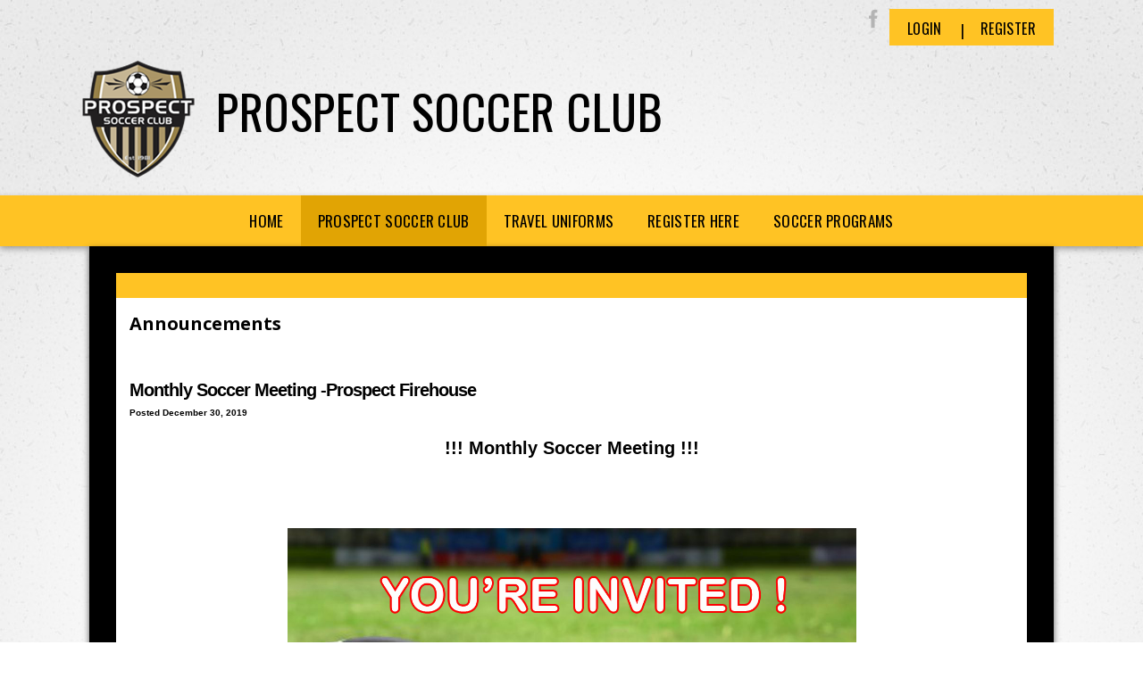

--- FILE ---
content_type: text/html; charset=utf-8
request_url: https://www.prospectsoccerclub.com/Default.aspx?tabid=818036
body_size: 29754
content:
<!DOCTYPE html>
<html  lang="en-US">
<head id="Head"><title>
	Prospect Soccer Club
</title><meta content="text/html; charset=UTF-8" http-equiv="Content-Type" /><meta content="text/javascript" http-equiv="Content-Script-Type" /><meta content="text/css" http-equiv="Content-Style-Type" /><meta http-equiv="X-UA-Compatible" content="IE=edge" /><script type="text/javascript">window.NREUM||(NREUM={});NREUM.info = {"beacon":"bam.nr-data.net","errorBeacon":"bam.nr-data.net","licenseKey":"NRJS-2b5e40fedeab5009c41","applicationID":"454081318","transactionName":"bgRabBFWXxYCVUNaXVdOeWszGFUABVdCX0YXAEtIGw==","queueTime":0,"applicationTime":70,"agent":"","atts":"QkNZGllMEwsRGENBW0koXBpZFQVQVARWBlZdB14PVVYDUFQUSk4="}</script><script type="text/javascript">(window.NREUM||(NREUM={})).init={privacy:{cookies_enabled:true},ajax:{deny_list:[]},session_trace:{sampling_rate:0.0,mode:"FIXED_RATE",enabled:true,error_sampling_rate:0.0},feature_flags:["soft_nav"]};(window.NREUM||(NREUM={})).loader_config={licenseKey:"NRJS-2b5e40fedeab5009c41",applicationID:"454081318",browserID:"454087615"};;/*! For license information please see nr-loader-rum-1.308.0.min.js.LICENSE.txt */
(()=>{var e,t,r={163:(e,t,r)=>{"use strict";r.d(t,{j:()=>E});var n=r(384),i=r(1741);var a=r(2555);r(860).K7.genericEvents;const s="experimental.resources",o="register",c=e=>{if(!e||"string"!=typeof e)return!1;try{document.createDocumentFragment().querySelector(e)}catch{return!1}return!0};var d=r(2614),u=r(944),l=r(8122);const f="[data-nr-mask]",g=e=>(0,l.a)(e,(()=>{const e={feature_flags:[],experimental:{allow_registered_children:!1,resources:!1},mask_selector:"*",block_selector:"[data-nr-block]",mask_input_options:{color:!1,date:!1,"datetime-local":!1,email:!1,month:!1,number:!1,range:!1,search:!1,tel:!1,text:!1,time:!1,url:!1,week:!1,textarea:!1,select:!1,password:!0}};return{ajax:{deny_list:void 0,block_internal:!0,enabled:!0,autoStart:!0},api:{get allow_registered_children(){return e.feature_flags.includes(o)||e.experimental.allow_registered_children},set allow_registered_children(t){e.experimental.allow_registered_children=t},duplicate_registered_data:!1},browser_consent_mode:{enabled:!1},distributed_tracing:{enabled:void 0,exclude_newrelic_header:void 0,cors_use_newrelic_header:void 0,cors_use_tracecontext_headers:void 0,allowed_origins:void 0},get feature_flags(){return e.feature_flags},set feature_flags(t){e.feature_flags=t},generic_events:{enabled:!0,autoStart:!0},harvest:{interval:30},jserrors:{enabled:!0,autoStart:!0},logging:{enabled:!0,autoStart:!0},metrics:{enabled:!0,autoStart:!0},obfuscate:void 0,page_action:{enabled:!0},page_view_event:{enabled:!0,autoStart:!0},page_view_timing:{enabled:!0,autoStart:!0},performance:{capture_marks:!1,capture_measures:!1,capture_detail:!0,resources:{get enabled(){return e.feature_flags.includes(s)||e.experimental.resources},set enabled(t){e.experimental.resources=t},asset_types:[],first_party_domains:[],ignore_newrelic:!0}},privacy:{cookies_enabled:!0},proxy:{assets:void 0,beacon:void 0},session:{expiresMs:d.wk,inactiveMs:d.BB},session_replay:{autoStart:!0,enabled:!1,preload:!1,sampling_rate:10,error_sampling_rate:100,collect_fonts:!1,inline_images:!1,fix_stylesheets:!0,mask_all_inputs:!0,get mask_text_selector(){return e.mask_selector},set mask_text_selector(t){c(t)?e.mask_selector="".concat(t,",").concat(f):""===t||null===t?e.mask_selector=f:(0,u.R)(5,t)},get block_class(){return"nr-block"},get ignore_class(){return"nr-ignore"},get mask_text_class(){return"nr-mask"},get block_selector(){return e.block_selector},set block_selector(t){c(t)?e.block_selector+=",".concat(t):""!==t&&(0,u.R)(6,t)},get mask_input_options(){return e.mask_input_options},set mask_input_options(t){t&&"object"==typeof t?e.mask_input_options={...t,password:!0}:(0,u.R)(7,t)}},session_trace:{enabled:!0,autoStart:!0},soft_navigations:{enabled:!0,autoStart:!0},spa:{enabled:!0,autoStart:!0},ssl:void 0,user_actions:{enabled:!0,elementAttributes:["id","className","tagName","type"]}}})());var p=r(6154),m=r(9324);let h=0;const v={buildEnv:m.F3,distMethod:m.Xs,version:m.xv,originTime:p.WN},b={consented:!1},y={appMetadata:{},get consented(){return this.session?.state?.consent||b.consented},set consented(e){b.consented=e},customTransaction:void 0,denyList:void 0,disabled:!1,harvester:void 0,isolatedBacklog:!1,isRecording:!1,loaderType:void 0,maxBytes:3e4,obfuscator:void 0,onerror:void 0,ptid:void 0,releaseIds:{},session:void 0,timeKeeper:void 0,registeredEntities:[],jsAttributesMetadata:{bytes:0},get harvestCount(){return++h}},_=e=>{const t=(0,l.a)(e,y),r=Object.keys(v).reduce((e,t)=>(e[t]={value:v[t],writable:!1,configurable:!0,enumerable:!0},e),{});return Object.defineProperties(t,r)};var w=r(5701);const x=e=>{const t=e.startsWith("http");e+="/",r.p=t?e:"https://"+e};var R=r(7836),k=r(3241);const A={accountID:void 0,trustKey:void 0,agentID:void 0,licenseKey:void 0,applicationID:void 0,xpid:void 0},S=e=>(0,l.a)(e,A),T=new Set;function E(e,t={},r,s){let{init:o,info:c,loader_config:d,runtime:u={},exposed:l=!0}=t;if(!c){const e=(0,n.pV)();o=e.init,c=e.info,d=e.loader_config}e.init=g(o||{}),e.loader_config=S(d||{}),c.jsAttributes??={},p.bv&&(c.jsAttributes.isWorker=!0),e.info=(0,a.D)(c);const f=e.init,m=[c.beacon,c.errorBeacon];T.has(e.agentIdentifier)||(f.proxy.assets&&(x(f.proxy.assets),m.push(f.proxy.assets)),f.proxy.beacon&&m.push(f.proxy.beacon),e.beacons=[...m],function(e){const t=(0,n.pV)();Object.getOwnPropertyNames(i.W.prototype).forEach(r=>{const n=i.W.prototype[r];if("function"!=typeof n||"constructor"===n)return;let a=t[r];e[r]&&!1!==e.exposed&&"micro-agent"!==e.runtime?.loaderType&&(t[r]=(...t)=>{const n=e[r](...t);return a?a(...t):n})})}(e),(0,n.US)("activatedFeatures",w.B)),u.denyList=[...f.ajax.deny_list||[],...f.ajax.block_internal?m:[]],u.ptid=e.agentIdentifier,u.loaderType=r,e.runtime=_(u),T.has(e.agentIdentifier)||(e.ee=R.ee.get(e.agentIdentifier),e.exposed=l,(0,k.W)({agentIdentifier:e.agentIdentifier,drained:!!w.B?.[e.agentIdentifier],type:"lifecycle",name:"initialize",feature:void 0,data:e.config})),T.add(e.agentIdentifier)}},384:(e,t,r)=>{"use strict";r.d(t,{NT:()=>s,US:()=>u,Zm:()=>o,bQ:()=>d,dV:()=>c,pV:()=>l});var n=r(6154),i=r(1863),a=r(1910);const s={beacon:"bam.nr-data.net",errorBeacon:"bam.nr-data.net"};function o(){return n.gm.NREUM||(n.gm.NREUM={}),void 0===n.gm.newrelic&&(n.gm.newrelic=n.gm.NREUM),n.gm.NREUM}function c(){let e=o();return e.o||(e.o={ST:n.gm.setTimeout,SI:n.gm.setImmediate||n.gm.setInterval,CT:n.gm.clearTimeout,XHR:n.gm.XMLHttpRequest,REQ:n.gm.Request,EV:n.gm.Event,PR:n.gm.Promise,MO:n.gm.MutationObserver,FETCH:n.gm.fetch,WS:n.gm.WebSocket},(0,a.i)(...Object.values(e.o))),e}function d(e,t){let r=o();r.initializedAgents??={},t.initializedAt={ms:(0,i.t)(),date:new Date},r.initializedAgents[e]=t}function u(e,t){o()[e]=t}function l(){return function(){let e=o();const t=e.info||{};e.info={beacon:s.beacon,errorBeacon:s.errorBeacon,...t}}(),function(){let e=o();const t=e.init||{};e.init={...t}}(),c(),function(){let e=o();const t=e.loader_config||{};e.loader_config={...t}}(),o()}},782:(e,t,r)=>{"use strict";r.d(t,{T:()=>n});const n=r(860).K7.pageViewTiming},860:(e,t,r)=>{"use strict";r.d(t,{$J:()=>u,K7:()=>c,P3:()=>d,XX:()=>i,Yy:()=>o,df:()=>a,qY:()=>n,v4:()=>s});const n="events",i="jserrors",a="browser/blobs",s="rum",o="browser/logs",c={ajax:"ajax",genericEvents:"generic_events",jserrors:i,logging:"logging",metrics:"metrics",pageAction:"page_action",pageViewEvent:"page_view_event",pageViewTiming:"page_view_timing",sessionReplay:"session_replay",sessionTrace:"session_trace",softNav:"soft_navigations",spa:"spa"},d={[c.pageViewEvent]:1,[c.pageViewTiming]:2,[c.metrics]:3,[c.jserrors]:4,[c.spa]:5,[c.ajax]:6,[c.sessionTrace]:7,[c.softNav]:8,[c.sessionReplay]:9,[c.logging]:10,[c.genericEvents]:11},u={[c.pageViewEvent]:s,[c.pageViewTiming]:n,[c.ajax]:n,[c.spa]:n,[c.softNav]:n,[c.metrics]:i,[c.jserrors]:i,[c.sessionTrace]:a,[c.sessionReplay]:a,[c.logging]:o,[c.genericEvents]:"ins"}},944:(e,t,r)=>{"use strict";r.d(t,{R:()=>i});var n=r(3241);function i(e,t){"function"==typeof console.debug&&(console.debug("New Relic Warning: https://github.com/newrelic/newrelic-browser-agent/blob/main/docs/warning-codes.md#".concat(e),t),(0,n.W)({agentIdentifier:null,drained:null,type:"data",name:"warn",feature:"warn",data:{code:e,secondary:t}}))}},1687:(e,t,r)=>{"use strict";r.d(t,{Ak:()=>d,Ze:()=>f,x3:()=>u});var n=r(3241),i=r(7836),a=r(3606),s=r(860),o=r(2646);const c={};function d(e,t){const r={staged:!1,priority:s.P3[t]||0};l(e),c[e].get(t)||c[e].set(t,r)}function u(e,t){e&&c[e]&&(c[e].get(t)&&c[e].delete(t),p(e,t,!1),c[e].size&&g(e))}function l(e){if(!e)throw new Error("agentIdentifier required");c[e]||(c[e]=new Map)}function f(e="",t="feature",r=!1){if(l(e),!e||!c[e].get(t)||r)return p(e,t);c[e].get(t).staged=!0,g(e)}function g(e){const t=Array.from(c[e]);t.every(([e,t])=>t.staged)&&(t.sort((e,t)=>e[1].priority-t[1].priority),t.forEach(([t])=>{c[e].delete(t),p(e,t)}))}function p(e,t,r=!0){const s=e?i.ee.get(e):i.ee,c=a.i.handlers;if(!s.aborted&&s.backlog&&c){if((0,n.W)({agentIdentifier:e,type:"lifecycle",name:"drain",feature:t}),r){const e=s.backlog[t],r=c[t];if(r){for(let t=0;e&&t<e.length;++t)m(e[t],r);Object.entries(r).forEach(([e,t])=>{Object.values(t||{}).forEach(t=>{t[0]?.on&&t[0]?.context()instanceof o.y&&t[0].on(e,t[1])})})}}s.isolatedBacklog||delete c[t],s.backlog[t]=null,s.emit("drain-"+t,[])}}function m(e,t){var r=e[1];Object.values(t[r]||{}).forEach(t=>{var r=e[0];if(t[0]===r){var n=t[1],i=e[3],a=e[2];n.apply(i,a)}})}},1738:(e,t,r)=>{"use strict";r.d(t,{U:()=>g,Y:()=>f});var n=r(3241),i=r(9908),a=r(1863),s=r(944),o=r(5701),c=r(3969),d=r(8362),u=r(860),l=r(4261);function f(e,t,r,a){const f=a||r;!f||f[e]&&f[e]!==d.d.prototype[e]||(f[e]=function(){(0,i.p)(c.xV,["API/"+e+"/called"],void 0,u.K7.metrics,r.ee),(0,n.W)({agentIdentifier:r.agentIdentifier,drained:!!o.B?.[r.agentIdentifier],type:"data",name:"api",feature:l.Pl+e,data:{}});try{return t.apply(this,arguments)}catch(e){(0,s.R)(23,e)}})}function g(e,t,r,n,s){const o=e.info;null===r?delete o.jsAttributes[t]:o.jsAttributes[t]=r,(s||null===r)&&(0,i.p)(l.Pl+n,[(0,a.t)(),t,r],void 0,"session",e.ee)}},1741:(e,t,r)=>{"use strict";r.d(t,{W:()=>a});var n=r(944),i=r(4261);class a{#e(e,...t){if(this[e]!==a.prototype[e])return this[e](...t);(0,n.R)(35,e)}addPageAction(e,t){return this.#e(i.hG,e,t)}register(e){return this.#e(i.eY,e)}recordCustomEvent(e,t){return this.#e(i.fF,e,t)}setPageViewName(e,t){return this.#e(i.Fw,e,t)}setCustomAttribute(e,t,r){return this.#e(i.cD,e,t,r)}noticeError(e,t){return this.#e(i.o5,e,t)}setUserId(e,t=!1){return this.#e(i.Dl,e,t)}setApplicationVersion(e){return this.#e(i.nb,e)}setErrorHandler(e){return this.#e(i.bt,e)}addRelease(e,t){return this.#e(i.k6,e,t)}log(e,t){return this.#e(i.$9,e,t)}start(){return this.#e(i.d3)}finished(e){return this.#e(i.BL,e)}recordReplay(){return this.#e(i.CH)}pauseReplay(){return this.#e(i.Tb)}addToTrace(e){return this.#e(i.U2,e)}setCurrentRouteName(e){return this.#e(i.PA,e)}interaction(e){return this.#e(i.dT,e)}wrapLogger(e,t,r){return this.#e(i.Wb,e,t,r)}measure(e,t){return this.#e(i.V1,e,t)}consent(e){return this.#e(i.Pv,e)}}},1863:(e,t,r)=>{"use strict";function n(){return Math.floor(performance.now())}r.d(t,{t:()=>n})},1910:(e,t,r)=>{"use strict";r.d(t,{i:()=>a});var n=r(944);const i=new Map;function a(...e){return e.every(e=>{if(i.has(e))return i.get(e);const t="function"==typeof e?e.toString():"",r=t.includes("[native code]"),a=t.includes("nrWrapper");return r||a||(0,n.R)(64,e?.name||t),i.set(e,r),r})}},2555:(e,t,r)=>{"use strict";r.d(t,{D:()=>o,f:()=>s});var n=r(384),i=r(8122);const a={beacon:n.NT.beacon,errorBeacon:n.NT.errorBeacon,licenseKey:void 0,applicationID:void 0,sa:void 0,queueTime:void 0,applicationTime:void 0,ttGuid:void 0,user:void 0,account:void 0,product:void 0,extra:void 0,jsAttributes:{},userAttributes:void 0,atts:void 0,transactionName:void 0,tNamePlain:void 0};function s(e){try{return!!e.licenseKey&&!!e.errorBeacon&&!!e.applicationID}catch(e){return!1}}const o=e=>(0,i.a)(e,a)},2614:(e,t,r)=>{"use strict";r.d(t,{BB:()=>s,H3:()=>n,g:()=>d,iL:()=>c,tS:()=>o,uh:()=>i,wk:()=>a});const n="NRBA",i="SESSION",a=144e5,s=18e5,o={STARTED:"session-started",PAUSE:"session-pause",RESET:"session-reset",RESUME:"session-resume",UPDATE:"session-update"},c={SAME_TAB:"same-tab",CROSS_TAB:"cross-tab"},d={OFF:0,FULL:1,ERROR:2}},2646:(e,t,r)=>{"use strict";r.d(t,{y:()=>n});class n{constructor(e){this.contextId=e}}},2843:(e,t,r)=>{"use strict";r.d(t,{G:()=>a,u:()=>i});var n=r(3878);function i(e,t=!1,r,i){(0,n.DD)("visibilitychange",function(){if(t)return void("hidden"===document.visibilityState&&e());e(document.visibilityState)},r,i)}function a(e,t,r){(0,n.sp)("pagehide",e,t,r)}},3241:(e,t,r)=>{"use strict";r.d(t,{W:()=>a});var n=r(6154);const i="newrelic";function a(e={}){try{n.gm.dispatchEvent(new CustomEvent(i,{detail:e}))}catch(e){}}},3606:(e,t,r)=>{"use strict";r.d(t,{i:()=>a});var n=r(9908);a.on=s;var i=a.handlers={};function a(e,t,r,a){s(a||n.d,i,e,t,r)}function s(e,t,r,i,a){a||(a="feature"),e||(e=n.d);var s=t[a]=t[a]||{};(s[r]=s[r]||[]).push([e,i])}},3878:(e,t,r)=>{"use strict";function n(e,t){return{capture:e,passive:!1,signal:t}}function i(e,t,r=!1,i){window.addEventListener(e,t,n(r,i))}function a(e,t,r=!1,i){document.addEventListener(e,t,n(r,i))}r.d(t,{DD:()=>a,jT:()=>n,sp:()=>i})},3969:(e,t,r)=>{"use strict";r.d(t,{TZ:()=>n,XG:()=>o,rs:()=>i,xV:()=>s,z_:()=>a});const n=r(860).K7.metrics,i="sm",a="cm",s="storeSupportabilityMetrics",o="storeEventMetrics"},4234:(e,t,r)=>{"use strict";r.d(t,{W:()=>a});var n=r(7836),i=r(1687);class a{constructor(e,t){this.agentIdentifier=e,this.ee=n.ee.get(e),this.featureName=t,this.blocked=!1}deregisterDrain(){(0,i.x3)(this.agentIdentifier,this.featureName)}}},4261:(e,t,r)=>{"use strict";r.d(t,{$9:()=>d,BL:()=>o,CH:()=>g,Dl:()=>_,Fw:()=>y,PA:()=>h,Pl:()=>n,Pv:()=>k,Tb:()=>l,U2:()=>a,V1:()=>R,Wb:()=>x,bt:()=>b,cD:()=>v,d3:()=>w,dT:()=>c,eY:()=>p,fF:()=>f,hG:()=>i,k6:()=>s,nb:()=>m,o5:()=>u});const n="api-",i="addPageAction",a="addToTrace",s="addRelease",o="finished",c="interaction",d="log",u="noticeError",l="pauseReplay",f="recordCustomEvent",g="recordReplay",p="register",m="setApplicationVersion",h="setCurrentRouteName",v="setCustomAttribute",b="setErrorHandler",y="setPageViewName",_="setUserId",w="start",x="wrapLogger",R="measure",k="consent"},5289:(e,t,r)=>{"use strict";r.d(t,{GG:()=>s,Qr:()=>c,sB:()=>o});var n=r(3878),i=r(6389);function a(){return"undefined"==typeof document||"complete"===document.readyState}function s(e,t){if(a())return e();const r=(0,i.J)(e),s=setInterval(()=>{a()&&(clearInterval(s),r())},500);(0,n.sp)("load",r,t)}function o(e){if(a())return e();(0,n.DD)("DOMContentLoaded",e)}function c(e){if(a())return e();(0,n.sp)("popstate",e)}},5607:(e,t,r)=>{"use strict";r.d(t,{W:()=>n});const n=(0,r(9566).bz)()},5701:(e,t,r)=>{"use strict";r.d(t,{B:()=>a,t:()=>s});var n=r(3241);const i=new Set,a={};function s(e,t){const r=t.agentIdentifier;a[r]??={},e&&"object"==typeof e&&(i.has(r)||(t.ee.emit("rumresp",[e]),a[r]=e,i.add(r),(0,n.W)({agentIdentifier:r,loaded:!0,drained:!0,type:"lifecycle",name:"load",feature:void 0,data:e})))}},6154:(e,t,r)=>{"use strict";r.d(t,{OF:()=>c,RI:()=>i,WN:()=>u,bv:()=>a,eN:()=>l,gm:()=>s,mw:()=>o,sb:()=>d});var n=r(1863);const i="undefined"!=typeof window&&!!window.document,a="undefined"!=typeof WorkerGlobalScope&&("undefined"!=typeof self&&self instanceof WorkerGlobalScope&&self.navigator instanceof WorkerNavigator||"undefined"!=typeof globalThis&&globalThis instanceof WorkerGlobalScope&&globalThis.navigator instanceof WorkerNavigator),s=i?window:"undefined"!=typeof WorkerGlobalScope&&("undefined"!=typeof self&&self instanceof WorkerGlobalScope&&self||"undefined"!=typeof globalThis&&globalThis instanceof WorkerGlobalScope&&globalThis),o=Boolean("hidden"===s?.document?.visibilityState),c=/iPad|iPhone|iPod/.test(s.navigator?.userAgent),d=c&&"undefined"==typeof SharedWorker,u=((()=>{const e=s.navigator?.userAgent?.match(/Firefox[/\s](\d+\.\d+)/);Array.isArray(e)&&e.length>=2&&e[1]})(),Date.now()-(0,n.t)()),l=()=>"undefined"!=typeof PerformanceNavigationTiming&&s?.performance?.getEntriesByType("navigation")?.[0]?.responseStart},6389:(e,t,r)=>{"use strict";function n(e,t=500,r={}){const n=r?.leading||!1;let i;return(...r)=>{n&&void 0===i&&(e.apply(this,r),i=setTimeout(()=>{i=clearTimeout(i)},t)),n||(clearTimeout(i),i=setTimeout(()=>{e.apply(this,r)},t))}}function i(e){let t=!1;return(...r)=>{t||(t=!0,e.apply(this,r))}}r.d(t,{J:()=>i,s:()=>n})},6630:(e,t,r)=>{"use strict";r.d(t,{T:()=>n});const n=r(860).K7.pageViewEvent},7699:(e,t,r)=>{"use strict";r.d(t,{It:()=>a,KC:()=>o,No:()=>i,qh:()=>s});var n=r(860);const i=16e3,a=1e6,s="SESSION_ERROR",o={[n.K7.logging]:!0,[n.K7.genericEvents]:!1,[n.K7.jserrors]:!1,[n.K7.ajax]:!1}},7836:(e,t,r)=>{"use strict";r.d(t,{P:()=>o,ee:()=>c});var n=r(384),i=r(8990),a=r(2646),s=r(5607);const o="nr@context:".concat(s.W),c=function e(t,r){var n={},s={},u={},l=!1;try{l=16===r.length&&d.initializedAgents?.[r]?.runtime.isolatedBacklog}catch(e){}var f={on:p,addEventListener:p,removeEventListener:function(e,t){var r=n[e];if(!r)return;for(var i=0;i<r.length;i++)r[i]===t&&r.splice(i,1)},emit:function(e,r,n,i,a){!1!==a&&(a=!0);if(c.aborted&&!i)return;t&&a&&t.emit(e,r,n);var o=g(n);m(e).forEach(e=>{e.apply(o,r)});var d=v()[s[e]];d&&d.push([f,e,r,o]);return o},get:h,listeners:m,context:g,buffer:function(e,t){const r=v();if(t=t||"feature",f.aborted)return;Object.entries(e||{}).forEach(([e,n])=>{s[n]=t,t in r||(r[t]=[])})},abort:function(){f._aborted=!0,Object.keys(f.backlog).forEach(e=>{delete f.backlog[e]})},isBuffering:function(e){return!!v()[s[e]]},debugId:r,backlog:l?{}:t&&"object"==typeof t.backlog?t.backlog:{},isolatedBacklog:l};return Object.defineProperty(f,"aborted",{get:()=>{let e=f._aborted||!1;return e||(t&&(e=t.aborted),e)}}),f;function g(e){return e&&e instanceof a.y?e:e?(0,i.I)(e,o,()=>new a.y(o)):new a.y(o)}function p(e,t){n[e]=m(e).concat(t)}function m(e){return n[e]||[]}function h(t){return u[t]=u[t]||e(f,t)}function v(){return f.backlog}}(void 0,"globalEE"),d=(0,n.Zm)();d.ee||(d.ee=c)},8122:(e,t,r)=>{"use strict";r.d(t,{a:()=>i});var n=r(944);function i(e,t){try{if(!e||"object"!=typeof e)return(0,n.R)(3);if(!t||"object"!=typeof t)return(0,n.R)(4);const r=Object.create(Object.getPrototypeOf(t),Object.getOwnPropertyDescriptors(t)),a=0===Object.keys(r).length?e:r;for(let s in a)if(void 0!==e[s])try{if(null===e[s]){r[s]=null;continue}Array.isArray(e[s])&&Array.isArray(t[s])?r[s]=Array.from(new Set([...e[s],...t[s]])):"object"==typeof e[s]&&"object"==typeof t[s]?r[s]=i(e[s],t[s]):r[s]=e[s]}catch(e){r[s]||(0,n.R)(1,e)}return r}catch(e){(0,n.R)(2,e)}}},8362:(e,t,r)=>{"use strict";r.d(t,{d:()=>a});var n=r(9566),i=r(1741);class a extends i.W{agentIdentifier=(0,n.LA)(16)}},8374:(e,t,r)=>{r.nc=(()=>{try{return document?.currentScript?.nonce}catch(e){}return""})()},8990:(e,t,r)=>{"use strict";r.d(t,{I:()=>i});var n=Object.prototype.hasOwnProperty;function i(e,t,r){if(n.call(e,t))return e[t];var i=r();if(Object.defineProperty&&Object.keys)try{return Object.defineProperty(e,t,{value:i,writable:!0,enumerable:!1}),i}catch(e){}return e[t]=i,i}},9324:(e,t,r)=>{"use strict";r.d(t,{F3:()=>i,Xs:()=>a,xv:()=>n});const n="1.308.0",i="PROD",a="CDN"},9566:(e,t,r)=>{"use strict";r.d(t,{LA:()=>o,bz:()=>s});var n=r(6154);const i="xxxxxxxx-xxxx-4xxx-yxxx-xxxxxxxxxxxx";function a(e,t){return e?15&e[t]:16*Math.random()|0}function s(){const e=n.gm?.crypto||n.gm?.msCrypto;let t,r=0;return e&&e.getRandomValues&&(t=e.getRandomValues(new Uint8Array(30))),i.split("").map(e=>"x"===e?a(t,r++).toString(16):"y"===e?(3&a()|8).toString(16):e).join("")}function o(e){const t=n.gm?.crypto||n.gm?.msCrypto;let r,i=0;t&&t.getRandomValues&&(r=t.getRandomValues(new Uint8Array(e)));const s=[];for(var o=0;o<e;o++)s.push(a(r,i++).toString(16));return s.join("")}},9908:(e,t,r)=>{"use strict";r.d(t,{d:()=>n,p:()=>i});var n=r(7836).ee.get("handle");function i(e,t,r,i,a){a?(a.buffer([e],i),a.emit(e,t,r)):(n.buffer([e],i),n.emit(e,t,r))}}},n={};function i(e){var t=n[e];if(void 0!==t)return t.exports;var a=n[e]={exports:{}};return r[e](a,a.exports,i),a.exports}i.m=r,i.d=(e,t)=>{for(var r in t)i.o(t,r)&&!i.o(e,r)&&Object.defineProperty(e,r,{enumerable:!0,get:t[r]})},i.f={},i.e=e=>Promise.all(Object.keys(i.f).reduce((t,r)=>(i.f[r](e,t),t),[])),i.u=e=>"nr-rum-1.308.0.min.js",i.o=(e,t)=>Object.prototype.hasOwnProperty.call(e,t),e={},t="NRBA-1.308.0.PROD:",i.l=(r,n,a,s)=>{if(e[r])e[r].push(n);else{var o,c;if(void 0!==a)for(var d=document.getElementsByTagName("script"),u=0;u<d.length;u++){var l=d[u];if(l.getAttribute("src")==r||l.getAttribute("data-webpack")==t+a){o=l;break}}if(!o){c=!0;var f={296:"sha512-+MIMDsOcckGXa1EdWHqFNv7P+JUkd5kQwCBr3KE6uCvnsBNUrdSt4a/3/L4j4TxtnaMNjHpza2/erNQbpacJQA=="};(o=document.createElement("script")).charset="utf-8",i.nc&&o.setAttribute("nonce",i.nc),o.setAttribute("data-webpack",t+a),o.src=r,0!==o.src.indexOf(window.location.origin+"/")&&(o.crossOrigin="anonymous"),f[s]&&(o.integrity=f[s])}e[r]=[n];var g=(t,n)=>{o.onerror=o.onload=null,clearTimeout(p);var i=e[r];if(delete e[r],o.parentNode&&o.parentNode.removeChild(o),i&&i.forEach(e=>e(n)),t)return t(n)},p=setTimeout(g.bind(null,void 0,{type:"timeout",target:o}),12e4);o.onerror=g.bind(null,o.onerror),o.onload=g.bind(null,o.onload),c&&document.head.appendChild(o)}},i.r=e=>{"undefined"!=typeof Symbol&&Symbol.toStringTag&&Object.defineProperty(e,Symbol.toStringTag,{value:"Module"}),Object.defineProperty(e,"__esModule",{value:!0})},i.p="https://js-agent.newrelic.com/",(()=>{var e={374:0,840:0};i.f.j=(t,r)=>{var n=i.o(e,t)?e[t]:void 0;if(0!==n)if(n)r.push(n[2]);else{var a=new Promise((r,i)=>n=e[t]=[r,i]);r.push(n[2]=a);var s=i.p+i.u(t),o=new Error;i.l(s,r=>{if(i.o(e,t)&&(0!==(n=e[t])&&(e[t]=void 0),n)){var a=r&&("load"===r.type?"missing":r.type),s=r&&r.target&&r.target.src;o.message="Loading chunk "+t+" failed: ("+a+": "+s+")",o.name="ChunkLoadError",o.type=a,o.request=s,n[1](o)}},"chunk-"+t,t)}};var t=(t,r)=>{var n,a,[s,o,c]=r,d=0;if(s.some(t=>0!==e[t])){for(n in o)i.o(o,n)&&(i.m[n]=o[n]);if(c)c(i)}for(t&&t(r);d<s.length;d++)a=s[d],i.o(e,a)&&e[a]&&e[a][0](),e[a]=0},r=self["webpackChunk:NRBA-1.308.0.PROD"]=self["webpackChunk:NRBA-1.308.0.PROD"]||[];r.forEach(t.bind(null,0)),r.push=t.bind(null,r.push.bind(r))})(),(()=>{"use strict";i(8374);var e=i(8362),t=i(860);const r=Object.values(t.K7);var n=i(163);var a=i(9908),s=i(1863),o=i(4261),c=i(1738);var d=i(1687),u=i(4234),l=i(5289),f=i(6154),g=i(944),p=i(384);const m=e=>f.RI&&!0===e?.privacy.cookies_enabled;function h(e){return!!(0,p.dV)().o.MO&&m(e)&&!0===e?.session_trace.enabled}var v=i(6389),b=i(7699);class y extends u.W{constructor(e,t){super(e.agentIdentifier,t),this.agentRef=e,this.abortHandler=void 0,this.featAggregate=void 0,this.loadedSuccessfully=void 0,this.onAggregateImported=new Promise(e=>{this.loadedSuccessfully=e}),this.deferred=Promise.resolve(),!1===e.init[this.featureName].autoStart?this.deferred=new Promise((t,r)=>{this.ee.on("manual-start-all",(0,v.J)(()=>{(0,d.Ak)(e.agentIdentifier,this.featureName),t()}))}):(0,d.Ak)(e.agentIdentifier,t)}importAggregator(e,t,r={}){if(this.featAggregate)return;const n=async()=>{let n;await this.deferred;try{if(m(e.init)){const{setupAgentSession:t}=await i.e(296).then(i.bind(i,3305));n=t(e)}}catch(e){(0,g.R)(20,e),this.ee.emit("internal-error",[e]),(0,a.p)(b.qh,[e],void 0,this.featureName,this.ee)}try{if(!this.#t(this.featureName,n,e.init))return(0,d.Ze)(this.agentIdentifier,this.featureName),void this.loadedSuccessfully(!1);const{Aggregate:i}=await t();this.featAggregate=new i(e,r),e.runtime.harvester.initializedAggregates.push(this.featAggregate),this.loadedSuccessfully(!0)}catch(e){(0,g.R)(34,e),this.abortHandler?.(),(0,d.Ze)(this.agentIdentifier,this.featureName,!0),this.loadedSuccessfully(!1),this.ee&&this.ee.abort()}};f.RI?(0,l.GG)(()=>n(),!0):n()}#t(e,r,n){if(this.blocked)return!1;switch(e){case t.K7.sessionReplay:return h(n)&&!!r;case t.K7.sessionTrace:return!!r;default:return!0}}}var _=i(6630),w=i(2614),x=i(3241);class R extends y{static featureName=_.T;constructor(e){var t;super(e,_.T),this.setupInspectionEvents(e.agentIdentifier),t=e,(0,c.Y)(o.Fw,function(e,r){"string"==typeof e&&("/"!==e.charAt(0)&&(e="/"+e),t.runtime.customTransaction=(r||"http://custom.transaction")+e,(0,a.p)(o.Pl+o.Fw,[(0,s.t)()],void 0,void 0,t.ee))},t),this.importAggregator(e,()=>i.e(296).then(i.bind(i,3943)))}setupInspectionEvents(e){const t=(t,r)=>{t&&(0,x.W)({agentIdentifier:e,timeStamp:t.timeStamp,loaded:"complete"===t.target.readyState,type:"window",name:r,data:t.target.location+""})};(0,l.sB)(e=>{t(e,"DOMContentLoaded")}),(0,l.GG)(e=>{t(e,"load")}),(0,l.Qr)(e=>{t(e,"navigate")}),this.ee.on(w.tS.UPDATE,(t,r)=>{(0,x.W)({agentIdentifier:e,type:"lifecycle",name:"session",data:r})})}}class k extends e.d{constructor(e){var t;(super(),f.gm)?(this.features={},(0,p.bQ)(this.agentIdentifier,this),this.desiredFeatures=new Set(e.features||[]),this.desiredFeatures.add(R),(0,n.j)(this,e,e.loaderType||"agent"),t=this,(0,c.Y)(o.cD,function(e,r,n=!1){if("string"==typeof e){if(["string","number","boolean"].includes(typeof r)||null===r)return(0,c.U)(t,e,r,o.cD,n);(0,g.R)(40,typeof r)}else(0,g.R)(39,typeof e)},t),function(e){(0,c.Y)(o.Dl,function(t,r=!1){if("string"!=typeof t&&null!==t)return void(0,g.R)(41,typeof t);const n=e.info.jsAttributes["enduser.id"];r&&null!=n&&n!==t?(0,a.p)(o.Pl+"setUserIdAndResetSession",[t],void 0,"session",e.ee):(0,c.U)(e,"enduser.id",t,o.Dl,!0)},e)}(this),function(e){(0,c.Y)(o.nb,function(t){if("string"==typeof t||null===t)return(0,c.U)(e,"application.version",t,o.nb,!1);(0,g.R)(42,typeof t)},e)}(this),function(e){(0,c.Y)(o.d3,function(){e.ee.emit("manual-start-all")},e)}(this),function(e){(0,c.Y)(o.Pv,function(t=!0){if("boolean"==typeof t){if((0,a.p)(o.Pl+o.Pv,[t],void 0,"session",e.ee),e.runtime.consented=t,t){const t=e.features.page_view_event;t.onAggregateImported.then(e=>{const r=t.featAggregate;e&&!r.sentRum&&r.sendRum()})}}else(0,g.R)(65,typeof t)},e)}(this),this.run()):(0,g.R)(21)}get config(){return{info:this.info,init:this.init,loader_config:this.loader_config,runtime:this.runtime}}get api(){return this}run(){try{const e=function(e){const t={};return r.forEach(r=>{t[r]=!!e[r]?.enabled}),t}(this.init),n=[...this.desiredFeatures];n.sort((e,r)=>t.P3[e.featureName]-t.P3[r.featureName]),n.forEach(r=>{if(!e[r.featureName]&&r.featureName!==t.K7.pageViewEvent)return;if(r.featureName===t.K7.spa)return void(0,g.R)(67);const n=function(e){switch(e){case t.K7.ajax:return[t.K7.jserrors];case t.K7.sessionTrace:return[t.K7.ajax,t.K7.pageViewEvent];case t.K7.sessionReplay:return[t.K7.sessionTrace];case t.K7.pageViewTiming:return[t.K7.pageViewEvent];default:return[]}}(r.featureName).filter(e=>!(e in this.features));n.length>0&&(0,g.R)(36,{targetFeature:r.featureName,missingDependencies:n}),this.features[r.featureName]=new r(this)})}catch(e){(0,g.R)(22,e);for(const e in this.features)this.features[e].abortHandler?.();const t=(0,p.Zm)();delete t.initializedAgents[this.agentIdentifier]?.features,delete this.sharedAggregator;return t.ee.get(this.agentIdentifier).abort(),!1}}}var A=i(2843),S=i(782);class T extends y{static featureName=S.T;constructor(e){super(e,S.T),f.RI&&((0,A.u)(()=>(0,a.p)("docHidden",[(0,s.t)()],void 0,S.T,this.ee),!0),(0,A.G)(()=>(0,a.p)("winPagehide",[(0,s.t)()],void 0,S.T,this.ee)),this.importAggregator(e,()=>i.e(296).then(i.bind(i,2117))))}}var E=i(3969);class I extends y{static featureName=E.TZ;constructor(e){super(e,E.TZ),f.RI&&document.addEventListener("securitypolicyviolation",e=>{(0,a.p)(E.xV,["Generic/CSPViolation/Detected"],void 0,this.featureName,this.ee)}),this.importAggregator(e,()=>i.e(296).then(i.bind(i,9623)))}}new k({features:[R,T,I],loaderType:"lite"})})()})();</script><meta id="MetaDescription" name="DESCRIPTION" content="Prospect Soccer Club" /><meta id="MetaKeywords" name="KEYWORDS" content="Prospect Soccer Club" /><meta id="MetaCopyright" name="COPYRIGHT" content="Copyright (c) 2026 by Prospect Soccer Club" /><meta id="MetaAuthor" name="AUTHOR" content="Prospect Soccer Club" /><meta name="RESOURCE-TYPE" content="DOCUMENT" /><meta name="DISTRIBUTION" content="GLOBAL" /><meta id="MetaRobots" name="ROBOTS" content="INDEX, FOLLOW" /><meta name="REVISIT-AFTER" content="1 DAYS" /><meta name="RATING" content="GENERAL" /><meta http-equiv="PAGE-ENTER" content="RevealTrans(Duration=0,Transition=1)" /><style id="StylePlaceholder" type="text/css"></style><link href="/portals/_default/default.css?cdv=297" type="text/css" rel="stylesheet"/><link href="/portals/_default/admin.css?cdv=297" type="text/css" rel="stylesheet"/><link href="/desktopmodules/sschedule/sschedule.web/module.css?cdv=297" type="text/css" rel="stylesheet"/><link href="/portals/_default/skins/apollo-ii/skin.css?cdv=297" type="text/css" rel="stylesheet"/><link href="/portals/_default/containers/apollo-ii/container.css?cdv=297" type="text/css" rel="stylesheet"/><link href="/resources/shared/kendo/styles/kendo.common.min.css?cdv=297" type="text/css" rel="stylesheet"/><link href="/portals/_default/skins/_default/webcontrolskin/default/combobox.default.css?cdv=297" type="text/css" rel="stylesheet"/><link href="/portals/_default/skins/apollo-ii/css/light-gold.css?cdv=297" type="text/css" rel="stylesheet"/><link href="/Portals/_default/skins/bsb/assets/stylesheets/bsb-bootstrap.css?cdv=297" type="text/css" rel="stylesheet"/><link href="//cdnjs.cloudflare.com/ajax/libs/font-awesome/4.3.0/css/font-awesome.min.css?cdv=297" type="text/css" rel="stylesheet"/><link href="/Portals/_default/skins/bsb/assets/stylesheets/bsb-scheme-gray.css?cdv=297" type="text/css" rel="stylesheet"/><link href="/Portals/_default/skins/bsb/assets/stylesheets/bsb-store-gray.css?cdv=297" type="text/css" rel="stylesheet"/><link href="/resources/bsb.controls/kendo/kendo.metro.min.css?cdv=297" type="text/css" rel="stylesheet"/><link href="/resources/bsb.controls/font-awesome.min.css?cdv=297" type="text/css" rel="stylesheet"/><link href="/DesktopModules/sSchedule/sSchedule.Web/schedules-calendar.css?cdv=297" type="text/css" rel="stylesheet"/><script src="/resources/shared/scripts/jquery/jquery.min.js?cdv=297" type="text/javascript"></script><script src="/resources/shared/scripts/jquery/jquery-migrate.min.js?cdv=297" type="text/javascript"></script><script src="/resources/shared/scripts/jquery/jquery-ui.min.js?cdv=297" type="text/javascript"></script><script src="/resources/shared/kendo/js/kendo.all.min.js?cdv=297" type="text/javascript"></script><script src="/resources/shared/kendo/js/kendobindings.js?cdv=297" type="text/javascript"></script>
<script>
!function(){var analytics=window.analytics=window.analytics||[];if(!analytics.initialize)if(analytics.invoked)window.console&&console.error&&console.error("Segment snippet included twice..");else{analytics.invoked=!0;analytics.methods=["trackSubmit","trackClick","trackLink","trackForm","pageview","identify","reset","group","track","ready","alias","debug","page","once","off","on"];analytics.factory=function(t){return function(){var e=Array.prototype.slice.call(arguments);e.unshift(t);analytics.push(e);return analytics}};for(var t=0;t<analytics.methods.length;t++){var e=analytics.methods[t];analytics[e]=analytics.factory(e)}analytics.load=function(t,e){var n=document.createElement("script");n.type="text/javascript";n.async=!0;n.src="https://cdn.segment.com/analytics.js/v1/"+t+"/analytics.min.js";var a=document.getElementsByTagName("script")[0];a.parentNode.insertBefore(n,a);analytics._loadOptions=e};analytics.SNIPPET_VERSION="4.1.0";
analytics.load("vwPZbUUO9tST7jvVEVKUgfx7fLvtimDG");
//analytics.page();
}}();
</script>

    <script>
        window.dataLayer = window.dataLayer || [];
        function gtag() { dataLayer.push(arguments); }

        gtag('consent', 'default', {
            ad_storage: 'denied',
            analytics_storage: 'denied',
            ad_user_data: 'denied',
            ad_personalization: 'denied',
            functionality_storage: 'denied',
            personalization_storage: 'denied',
            security_storage: 'denied'
        });
        gtag('consent', 'default', {
            ad_storage: 'denied',
            analytics_storage: 'denied',
            ad_user_data: 'denied',
            ad_personalization: 'denied',
            functionality_storage: 'denied',
            personalization_storage: 'denied',
            security_storage: 'granted',
            regions: ['AS', 'AI', 'AG', 'AR', 'AW', 'AU', 'AT', 'BS', 'BB', 'BY', 'BE', 'BM', 'BO', 'BQ', 'BR', 'BG', 'CA', 'CL', 'CN', 'CO', 'CR', 'HR', 'CU', 'CW', 'CY', 'CZ', 'DK', 'DM', 'DO', 'EC', 'SV', 'EE', 'FI', 'FR', 'DE', 'GR', 'GD', 'GU', 'GT', 'GY', 'HT', 'HK', 'HU', 'IN', 'ID', 'IE', 'IL', 'IT', 'JM', 'JP', 'KR', 'KW', 'LV', 'LB', 'LT', 'LU', 'MT', 'MX', 'NP', 'NL', 'NZ', 'NI', 'NG', 'NO', 'PA', 'PY', 'PE', 'PH', 'PL', 'PT', 'PR', 'QA', 'RO', 'KN', 'LC', 'MF', 'VC', 'SA', 'RS', 'SG', 'SK', 'SI', 'ZA', 'ES', 'SR', 'SE', 'CH', 'TW', 'TT', 'AE', 'GB', 'US', 'UY', 'VE', 'VN', 'VI', 'PK']
        });
    </script>

<!-- Google Tag Manager -->
<script>
	(function(w,d,s,l,i){
	w[l]=w[l]||[];
	w[l].push({'gtm.start':new Date().getTime(),event:'gtm.js'});
	var f=d.getElementsByTagName(s)[0],
	j=d.createElement(s),
	dl=l!='dataLayer'?'&l='+l:'';
	j.async=true;
		
	j.src='https://www.googletagmanager.com/gtm.js?id='+i+dl+'';
	f.parentNode.insertBefore(j,f);
	})
(window,document,'script','dataLayer','GTM-MSRCR47S');
</script>
<!-- End Google Tag Manager -->

<!-- Google Tag Manager -->
<script>
  (function(w, d, s, l, i) {
    w[l] = w[l] || [];
    w[l].push({ 'gtm.start': new Date().getTime(), event: 'gtm.js' });
    var f = d.getElementsByTagName(s)[0],
      j = d.createElement(s),
      dl = l != 'dataLayer' ? '&l=' + l : '';
    j.async = true;
    j.src = 'https://www.googletagmanager.com/gtm.js?id=' + i + dl;
    f.parentNode.insertBefore(j, f);
  })(window, document, 'script', 'dataLayer', 'GTM-WMZLMM4');
  window.dataLayer = window.dataLayer || [];
    window.dataLayer.push({
        'userPortalId': '50882',
        'instanceKey': 'clubs',
        'userId': '-1',
        'isAdminUser': 'False',
        'isStackHubPortal': 'False',
		'appName': 'Core Legacy',
		'appEnvironment': 'Live',
    });
    
	
	function pushAppDataReadyEvent() {
      window.dataLayer.push({ 'event': 'appDataReady' });
    }
	
	setTimeout(pushAppDataReadyEvent, 200);

</script>
<!-- End Google Tag Manager -->


<meta name="PortalId" content= "50882" /> 

<script type="text/javascript">
	function redirectToSSLUrl(url){window.location=decodeURIComponent(url);}
	
	$(document).ready(function(){
		if(window.location.protocol === "https:") return;
		var tabIdBasedUrl = "/Default.aspx?tabid=818036";
		var currentUrl = document.location.href.substring(document.location.origin.length);
		var sslUrl= "https://www.prospectsoccerclub.com";
		
		if(currentUrl.toLowerCase().indexOf("tabid=") == -1){ currentUrl = tabIdBasedUrl;}
		
		var s = document.createElement("script");
		s.type = "text/javascript";
		s.src = sslUrl + "/AmILoggedInHandler.ashx?portalId=50882&currenturl=" + encodeURIComponent(currentUrl);
		$("body").append(s);
	});
</script>

<script type="text/javascript">
$(document).ready( function () {
	if (typeof ReportViewer != 'undefined') {
			ReportViewer.prototype.PrintReport = function () {
				switch (this.defaultPrintFormat) {
					case "Default":
						this.DefaultPrint();
						break;
					case "PDF":
						this.PrintAs("PDF");
						previewFrame = document.getElementById(this.previewFrameID);
						previewFrame.onload = function () { previewFrame.contentDocument.execCommand("print", true, null); }
						break;
				}
			};
		}
});
</script>

<link href="https:///Default.aspx?tabid=818036" rel="canonical" /><meta name='viewport' content='intial-scale=1.0,width=device-width'/><link rel="stylesheet" type="text/css" href="/DesktopModules/DDRMenu/BSBMobNav/mobnav.css"></link><link rel="stylesheet" type="text/css" href="/portals/_default/Skins/Apollo-II/nav/nav.css"></link></head>
<body id="Body" class=" apollo">
		

<!-- Google Tag Manager (noscript) -->
<noscript>
	<iframe 
	    src="https://www.googletagmanager.com/ns.html?id=GTM-MSRCR47S" 
			height="0" 
			width="0" 
			style="display:none;visibility:hidden">
	</iframe>
</noscript>
<!-- End Google Tag Manager (noscript) -->

<!-- Google Tag Manager (noscript) -->
<noscript>
	<iframe
		src="https://www.googletagmanager.com/ns.html?id='GTM-WMZLMM4'"
		height="0"
		width="0"
		style="display:none;visibility:hidden"
	></iframe>
</noscript>
<div id="mp-toolbar-host"></div>
<!-- End Google Tag Manager (noscript) -->

		<form method="post" action="/Default.aspx?tabid=818036" id="Form" enctype="multipart/form-data">
<div class="aspNetHidden">
<input type="hidden" name="StylesheetManager_TSSM" id="StylesheetManager_TSSM" value="" />
<input type="hidden" name="ScriptManager_TSM" id="ScriptManager_TSM" value="" />
<input type="hidden" name="__EVENTTARGET" id="__EVENTTARGET" value="" />
<input type="hidden" name="__EVENTARGUMENT" id="__EVENTARGUMENT" value="" />
<input type="hidden" name="_VSTATE" id="_VSTATE" value="H4sIAAAAAAAEALWU70/aQBjH17MHFQa8mGM/4qAa4+Y2JlZQTMaWUDCaVDSCbntlSu+Axtrr2ivRv3676wFrTJ3RbG+auz53n+f7/LpfUqEAM1tatapptW1tt1AEpWfnpmMjk+JT/DPEAT0iCAOpqAy5Ue7jawoLn1fax3r/x0lHHdMr5wsCgBnLEsypjumOmqvYrZz1VhGQC6iYByl+M31uB/bAwWME0tHeIi7FLoVLJz4JPGxRtUcsC/uq7oQDBBROXLjLuiis73Xi3fj2aEzVd9aGqlW1HXVwoybfyRSKcnkBlQGTkP0rPS+sucNuu/P9o7p/bBjH35CIA1qOGQQwrZoecRxSBEBiQcrDAr/D0EUwZHslykgJTkwnxBDWq42GxtPBzkAoVQWLLUFlaxoqhIwcDgK+nUKW+ScVJRFwvlxK9wlx+raXLLyU7ZoTe8RKd+Y7cHkT4aEZOvSTGXjXXz3iU17YptCCABTYqG535CEV+Zdm/kE5DTc223EqNQcMubtTb9S09SAcWNRpej5BoUWZi4XZTaWk6EGgi8y55sSw3UvmFhpkZLuM+jaRWq/t7tXW7SA61ez7IS7JFyu9FgAI/clKpqzEmcopHtkBxT7Dvr4bW14ErFwjxFt3JpKBssFli7qqE+l6hECOjQfOxeUF05/peoRG+T9ohP9YY+r+fkrPO7mcSj7DnN3Xt8r9fjLzYZRFKabTeM6nEfN0Ln14wnIgxlZm8S/61uAAm4iFK7IjxQz7hNC5ISumnfFlWGm7LnseQwer81Wl3e1eHPSPjNivxk5tr7Y3fSpSETuSh2Lqomcpqgm3o4i/zFgCoYvHUmU79o/j9SkudlsSqmpJqoKeNcZ81ZkwTnBLXH374eLWksTdcqMj8FSIem7gIT0xXaap2+1cefSGbxDICXPxlD/iCfa8sL9oEUrJVcKBV/HRyAWXBzZC2DWmw5FiC/Xw4dPxUoJvkOuu8dB84rRMf80zR1jEa7C5iDqI9dJvuL9HI0IHAAA=" />
<input type="hidden" name="__VIEWSTATE" id="__VIEWSTATE" value="" />
</div>

<script type="text/javascript">
//<![CDATA[
var theForm = document.forms['Form'];
if (!theForm) {
    theForm = document.Form;
}
function __doPostBack(eventTarget, eventArgument) {
    if (!theForm.onsubmit || (theForm.onsubmit() != false)) {
        theForm.__EVENTTARGET.value = eventTarget;
        theForm.__EVENTARGUMENT.value = eventArgument;
        theForm.submit();
    }
}
//]]>
</script>


<script src="/WebResource.axd?d=pynGkmcFUV1ZZXERyYgzPaAYQM8toJDi3ubXdQG0W7Rgz_EkQpArelb1XYA1&amp;t=638901392248157332" type="text/javascript"></script>

<script type="text/javascript">if (!(window.mobnav && window.mobnav.js)) document.write(unescape('%3Cscript src="/DesktopModules/DDRMenu/BSBMobNav/mobnav.js" type="text/javascript"%3E%3C/script%3E'));</script><script type="text/javascript">if (!(window.hoverintent && window.hoverintent.js)) document.write(unescape('%3Cscript src="/portals/_default/Skins/Apollo-II/nav/hoverintent.js" type="text/javascript"%3E%3C/script%3E'));</script><script type="text/javascript">if (!(window.ForceMenu && window.ForceMenu.js)) document.write(unescape('%3Cscript src="/portals/_default/Skins/Apollo-II/nav/nav.js" type="text/javascript"%3E%3C/script%3E'));</script>
<script src="/Telerik.Web.UI.WebResource.axd?_TSM_HiddenField_=ScriptManager_TSM&amp;compress=1&amp;_TSM_CombinedScripts_=%3b%3bSystem.Web.Extensions%2c+Version%3d4.0.0.0%2c+Culture%3dneutral%2c+PublicKeyToken%3d31bf3856ad364e35%3aen-US%3aa8328cc8-0a99-4e41-8fe3-b58afac64e45%3aea597d4b%3ab25378d2" type="text/javascript"></script>
<script src="/js/dnn.js" type="text/javascript"></script>
<div class="aspNetHidden">

	<input type="hidden" name="__VIEWSTATEENCRYPTED" id="__VIEWSTATEENCRYPTED" value="" />
</div><script type="text/javascript">
//<![CDATA[
Sys.WebForms.PageRequestManager._initialize('ScriptManager', 'Form', [], [], [], 36000, '');
//]]>
</script>

		
		
        <script src="/js/dnn.modalpopup.js?cdv=297" type="text/javascript"></script><script src="/resources/shared/scripts/jquery/jquery.hoverintent.min.js?cdv=297" type="text/javascript"></script><script src="/js/dnncore.js?cdv=297" type="text/javascript"></script><script src="/resources/shared/scripts/dnn.jquery.js?cdv=297" type="text/javascript"></script><script src="/resources/shared/scripts/clamp.js?cdv=297" type="text/javascript"></script><script src="/js/dnn.servicesframework.js?cdv=297" type="text/javascript"></script><script src="/portals/_default/skins/apollo-ii/js/custom-light-theme.js?cdv=297" type="text/javascript"></script><script src="/portals/_default/skins/bsb/assets/javascripts/jquery.itw.plugins.min.js?cdv=297" type="text/javascript"></script><script src="/resources/bsb.controls/jquery.caroufredsel.min.js?cdv=297" type="text/javascript"></script><script src="/Portals/_default/skins/bsb/assets/javascripts/html5shiv.js?cdv=297" type="text/javascript"></script><script src="/Portals/_default/skins/bsb/assets/javascripts/respond.min.js?cdv=297" type="text/javascript"></script><script src="/Portals/_default/skins/bsb/assets/javascripts/jquery.livequery.min.js?cdv=297" type="text/javascript"></script>
        <style type="text/css">

/* Scoll Track*/
::-webkit-scrollbar-thumb {
  background-color: ;
}

a, a:link, a:visited {
    <!-- color: ; -->
}

.skAboutus a, .skAboutus a:link, .skAboutus a:visited {
    color: ;
}

/* Top Bar CSS */
/*******************************************************************/

.skTopBar a img:hover {
  filter: drop-shadow(0 0 5px );
}

.skAction .skLogin,
.skNav {
	background: ;
}

.skAction .skLogin a.skBtn {
	color: ;
}

.skLinks a.skLink:hover {
	background: ;
}

.skSection .skColumnContent {
	background: ;
}

.skSection .skColumnContent:after {
	-webkit-box-shadow: inset 0px -73px 88px -10px unset;
	box-shadow: inset 0px -73px 88px -10px unset;
}

.skSection .viewall:hover, .skSection .viewall:focus {
    background-color: ;
}

.skNav #dnnStandardMenu .root .mi1 .txt {
	color: ;
}

.skNav #dnnStandardMenu .root .mi2 .txt:hover {
	color: ;
}

.skNav #dnnStandardMenu .root .txt {
	color: ;
}

#slider805500 .skReadMore:hover,
#slider805500 .skReadMore:focus,
#slider1080500 .skReadMore:hover,
#slider1080500 .skReadMore:focus {
	color: ;
}

.sWebTheme_ActionsArea a.sWebTheme_ActionsLinks:active span,
.sWebTheme_ActionsArea a.sWebTheme_ActionsLinks:hover span,
.sWebTheme_ActionsArea a.sWebTheme_ActionsLinks:focus span {
	background: ;
	color: ;
}

.skSocialTab li a.skHead {
	background:  ;
}

.skNews a.skLink:hover,
.skNews a.skLink:focus,
ul.skField p.skName:hover,
.skEventHead a.skEventLink:hover {
	color: ;
}

.skFooter {
	background:  ;
}

.skContact .skClubAddress a.skClubPhone:hover,
.skContact .skClubAddress a.skClubPhone:focus,
.skContact .skClubAddress a.skClubEmail:hover,
.skContact .skClubAddress a.skClubEmail:focus {
	color: ;
}

.skFooter .skSiteLink li.skSiteItem:hover:before,
.skFooter .skSiteLink li.skSiteItem:hover a.skSiteItemLink {
	color: ;
}

.skBottomBar .skInfo .SkinObject:hover,
.skBottomBar .skInfo .skHiddenLogin:hover {
	color: ;
}

.skInner .default-header {
	background: ;
}

.sWebTheme_ActionsArea a.sWebTheme_showSettings:hover {
  background-color: ;
  color: ;
}

/* responsive CSS */
/********************************************************************/
@media screen and (max-width: 768px) {
	 /* Mobile menu CSS */
	#Body #mobNav .navBar {
		background: ;
	}
	#Body #mobNav .navDropDown {
		background: ;
	}
	#Body #mobNav .navTabs .activeTab {
		border-bottom-color: ;
	}
	#Body #mobNav .navChild .navLink, 
	#Body #mobNav .navChild .navLink:link, 
	#Body #mobNav .navChild .navLink:visited {
		color: ;
	}
	#Body #mobNav.hot-pink .navChild .navIcon {
		fill: ;
	}
	#Body #mobNav .navChild .navIcon {
		fill:  !important;
	}
	
	#slider805500 .skPager a span {
		background: ;
	}
	
	.skAction .skLogin a.skBtn	{
		background-color: ;
	}
		
	.skFooter .skSiteLink li.skSiteItem:hover:before,
	.skSection .skNews .readmore a	{
		color: ;
	}

	.skSection .skColumnContent.expanded {
		background: ;
	}
}
</style>
<input name="dnn$MobileNavigation$UniformBaseSection$hdncheckIsUniformAvailable" type="hidden" id="dnn_MobileNavigation_UniformBaseSection_hdncheckIsUniformAvailable" class="json-IsUniformAvailable" />
<input name="dnn$MobileNavigation$UniformBaseSection$hdnPortalId" type="hidden" id="dnn_MobileNavigation_UniformBaseSection_hdnPortalId" class="json-PortalId" value="50882" />
<input name="dnn$MobileNavigation$UniformBaseSection$hdnFamilyId" type="hidden" id="dnn_MobileNavigation_UniformBaseSection_hdnFamilyId" class="json-FamilyId" value="0" />
<input name="dnn$MobileNavigation$UniformBaseSection$hdnUserId" type="hidden" id="dnn_MobileNavigation_UniformBaseSection_hdnUserId" class="json-CustomerId json-UserId" value="-1" />
<input name="dnn$MobileNavigation$UniformBaseSection$hdnInstanceKey" type="hidden" id="dnn_MobileNavigation_UniformBaseSection_hdnInstanceKey" class="json-InstanceKey" value="clubs" />
<span id="noSizeNotificationForShoppingCart"></span>
<script type="text/x-kendo-template" id="errorNotificationTemplate-shoppingcart-tmpl">
    <div  class="bsb-notification danger">
    	#= message #
    	<span class="pull-right danger" style="cursor: pointer;">X</span>
    </div>
</script>


<input name="dnn$MobileNavigation$isExpressTheme" type="hidden" id="dnn_MobileNavigation_isExpressTheme" value="false" />
<input name="dnn$MobileNavigation$themeNameFromDB" type="hidden" id="dnn_MobileNavigation_themeNameFromDB" value="Apollo II-Light-Gold" />
<input name="dnn$MobileNavigation$themeNameFromConfig" type="hidden" id="dnn_MobileNavigation_themeNameFromConfig" value="mclean youth soccer" />

<div id="mobNav" class="gold"> 
	<div class="navBar">
		<div class="navLeft">
			<a class="navExpand navBurger" href="javascript:void(0)" onclick="toggleDropDown(this)" data-target="#dnn_MobileNavigation_navDropDown">
				<svg class="navIcon" xmlns="http://www.w3.org/2000/svg" width="25" height="25" viewBox="0 0 25 25">
					<path d="M0,4h25v3H0V4z M0,11h25v3H0V11z M0,18h25v3H0V18z"/>
				</svg>
				<svg class="navIcon navActive" xmlns="http://www.w3.org/2000/svg" width="25" height="25" viewBox="0 0 25 25">
					<polygon points="23,20.8 14.8,12.5 23,4.3 20.7,2 12.5,10.2 4.3,2 2,4.3 10.2,12.5 2,20.8 4.2,23 12.5,14.8 20.8,23 "/>
				</svg>
			</a>
		</div>
		
			<div class="navLogo"><a id="dnn_MobileNavigation_dnnMobNavLOGO_hypLogo" title="Prospect Soccer Club" href="/default.aspx?portalid=50882"><img id="dnn_MobileNavigation_dnnMobNavLOGO_imgLogo" src="/Portals/50882/logo637680071070891518.png" alt="Prospect Soccer Club" style="border-width:0px;" /></a></div>
		
	</div>
	<div id="dnn_MobileNavigation_navDropDown" class="navDropDown">
		
		<div id="navMenu" class="navContent">
			<div class="navContentInner">
			<!-- DDRmenu v02.00.01 - BSBMobNav template --><ul class="navRoot">
	<li class="navItem navFirst">
		<div class="navWrapper">
			
				<a class="navLink" target="" href="/Default.aspx?tabid=754785">Home</a>
			
		</div>
		
	</li>

	<li class="navItem navSelected">
		<div class="navWrapper">
			
				<a class="navLink navLinkSelected" target="" href="/Default.aspx?tabid=818036">Prospect Soccer Club</a>
			
				<a class="navExpand navArrow" href="javascript:void(0)" onclick="toggleDropDown(this)" data-target="#navChild818036">
					<svg class="navIcon" xmlns="http://www.w3.org/2000/svg" width="15" height="9" viewBox="0 0 15 9">
						<polygon points="15,0.9 14.1,0 7.5,7.2 0.9,0 0,0.9 7.5,9 7.5,9 7.5,9"/>
					</svg>
					<svg class="navIcon navActive" xmlns="http://www.w3.org/2000/svg" width="15" height="9" viewBox="0 0 15 9">
						<polygon points="0,8.1 0.9,9 7.5,1.8 14.1,9 15,8.1 7.5,0 7.5,0 7.5,0"/>
					</svg>
				</a>
			
		</div>
		
			<ul id="navChild818036" class="navChild navChild0">
	<li class="navItem navFirst">
		<div class="navWrapper">
			
				<a class="navLink" target="" href="/Default.aspx?tabid=818037">Mission Statement</a>
			
				<a class="navExpand navArrow" href="javascript:void(0)" onclick="toggleDropDown(this)" data-target="#navChild818037">
					<svg class="navIcon" xmlns="http://www.w3.org/2000/svg" width="15" height="9" viewBox="0 0 15 9">
						<polygon points="15,0.9 14.1,0 7.5,7.2 0.9,0 0,0.9 7.5,9 7.5,9 7.5,9"/>
					</svg>
					<svg class="navIcon navActive" xmlns="http://www.w3.org/2000/svg" width="15" height="9" viewBox="0 0 15 9">
						<polygon points="0,8.1 0.9,9 7.5,1.8 14.1,9 15,8.1 7.5,0 7.5,0 7.5,0"/>
					</svg>
				</a>
			
		</div>
		
			<ul id="navChild818037" class="navChild navChild1">
	<li class="navItem navFirst navLast">
		<div class="navWrapper">
			
				<a class="navLink" target="" href="/Default.aspx?tabid=818038">Code of Conduct</a>
			
		</div>
		
	</li>
</ul>
		
	</li>

	<li class="navItem">
		<div class="navWrapper">
			
				<a class="navLink" target="" href="/Default.aspx?tabid=818041">Coaches Corner</a>
			
				<a class="navExpand navArrow" href="javascript:void(0)" onclick="toggleDropDown(this)" data-target="#navChild818041">
					<svg class="navIcon" xmlns="http://www.w3.org/2000/svg" width="15" height="9" viewBox="0 0 15 9">
						<polygon points="15,0.9 14.1,0 7.5,7.2 0.9,0 0,0.9 7.5,9 7.5,9 7.5,9"/>
					</svg>
					<svg class="navIcon navActive" xmlns="http://www.w3.org/2000/svg" width="15" height="9" viewBox="0 0 15 9">
						<polygon points="0,8.1 0.9,9 7.5,1.8 14.1,9 15,8.1 7.5,0 7.5,0 7.5,0"/>
					</svg>
				</a>
			
		</div>
		
			<ul id="navChild818041" class="navChild navChild1">
	<li class="navItem navFirst">
		<div class="navWrapper">
			
				<a class="navLink" target="" href="/Default.aspx?tabid=818042">Insurance</a>
			
		</div>
		
	</li>

	<li class="navItem">
		<div class="navWrapper">
			
				<a class="navLink" target="" href="/Default.aspx?tabid=818043">Concussion Info</a>
			
		</div>
		
	</li>

	<li class="navItem navLast">
		<div class="navWrapper">
			
				<a class="navLink" target="" href="/Default.aspx?tabid=818044">In-House Rec Rules</a>
			
				<a class="navExpand navArrow" href="javascript:void(0)" onclick="toggleDropDown(this)" data-target="#navChild818044">
					<svg class="navIcon" xmlns="http://www.w3.org/2000/svg" width="15" height="9" viewBox="0 0 15 9">
						<polygon points="15,0.9 14.1,0 7.5,7.2 0.9,0 0,0.9 7.5,9 7.5,9 7.5,9"/>
					</svg>
					<svg class="navIcon navActive" xmlns="http://www.w3.org/2000/svg" width="15" height="9" viewBox="0 0 15 9">
						<polygon points="0,8.1 0.9,9 7.5,1.8 14.1,9 15,8.1 7.5,0 7.5,0 7.5,0"/>
					</svg>
				</a>
			
		</div>
		
			<ul id="navChild818044" class="navChild navChild2">
	<li class="navItem navFirst">
		<div class="navWrapper">
			
				<a class="navLink" target="" href="/Default.aspx?tabid=818045">U6 In-House Rules</a>
			
		</div>
		
	</li>

	<li class="navItem">
		<div class="navWrapper">
			
				<a class="navLink" target="" href="/Default.aspx?tabid=818046">U7 In-House Rules</a>
			
		</div>
		
	</li>

	<li class="navItem">
		<div class="navWrapper">
			
				<a class="navLink" target="" href="/Default.aspx?tabid=818047">U8 In-House Rules</a>
			
		</div>
		
	</li>

	<li class="navItem">
		<div class="navWrapper">
			
				<a class="navLink" target="" href="/Default.aspx?tabid=818048">U9 In-House Rules</a>
			
		</div>
		
	</li>

	<li class="navItem navLast">
		<div class="navWrapper">
			
				<a class="navLink" target="" href="/Default.aspx?tabid=818049">U10 In-House Rules</a>
			
		</div>
		
	</li>
</ul>
		
	</li>
</ul>
		
	</li>

	<li class="navItem">
		<div class="navWrapper">
			
				<a class="navLink" target="" href="/Default.aspx?tabid=818050">Documents</a>
			
		</div>
		
	</li>

	<li class="navItem">
		<div class="navWrapper">
			
				<a class="navLink" target="" href="/Default.aspx?tabid=818058">Board</a>
			
		</div>
		
	</li>

	<li class="navItem">
		<div class="navWrapper">
			
				<a class="navLink" target="" href="/Default.aspx?tabid=818051">Referee Assignor</a>
			
		</div>
		
	</li>

	<li class="navItem navLast">
		<div class="navWrapper">
			
				<a class="navLink" target="" href="/Default.aspx?tabid=818052">Fields</a>
			
		</div>
		
	</li>
</ul>
		
	</li>

	<li class="navItem">
		<div class="navWrapper">
			
				<a class="navLink" target="" href="/Default.aspx?tabid=927996">Travel Uniforms</a>
			
		</div>
		
	</li>

	<li class="navItem">
		<div class="navWrapper">
			
				<a class="navLink" target="" href="/Default.aspx?tabid=818053">Register Here</a>
			
				<a class="navExpand navArrow" href="javascript:void(0)" onclick="toggleDropDown(this)" data-target="#navChild818053">
					<svg class="navIcon" xmlns="http://www.w3.org/2000/svg" width="15" height="9" viewBox="0 0 15 9">
						<polygon points="15,0.9 14.1,0 7.5,7.2 0.9,0 0,0.9 7.5,9 7.5,9 7.5,9"/>
					</svg>
					<svg class="navIcon navActive" xmlns="http://www.w3.org/2000/svg" width="15" height="9" viewBox="0 0 15 9">
						<polygon points="0,8.1 0.9,9 7.5,1.8 14.1,9 15,8.1 7.5,0 7.5,0 7.5,0"/>
					</svg>
				</a>
			
		</div>
		
			<ul id="navChild818053" class="navChild navChild0">
	<li class="navItem navFirst">
		<div class="navWrapper">
			
				<a class="navLink" target="" href="/Default.aspx?tabid=754792">Volunteer Opportunities</a>
			
		</div>
		
	</li>

	<li class="navItem">
		<div class="navWrapper">
			
				<a class="navLink" target="" href="/Default.aspx?tabid=818054">Refund Policy</a>
			
		</div>
		
	</li>

	<li class="navItem navLast">
		<div class="navWrapper">
			
				<a class="navLink" target="" href="/Default.aspx?tabid=818055">Travel Uniforms</a>
			
		</div>
		
	</li>
</ul>
		
	</li>

	<li class="navItem navLast">
		<div class="navWrapper">
			
				<a class="navLink" target="" href="/Default.aspx?tabid=818059">Soccer Programs</a>
			
		</div>
		
	</li>
</ul>


			
			<div class="navFooter">
				<ul class="navRoot">
					<li class="navItem">
						<div class="navWrapper">
							<svg class="navIcon" xmlns="http://www.w3.org/2000/svg" width="25" height="25" viewBox="0 0 25 25">
								<path d="M2.9,23h2c0.1-4.3,3.7-7.8,8.1-7.8c4.4,0,8,3.5,8.1,7.8h2c-0.1-4.1-2.7-7.7-6.4-9.1c1.4-1.1,2.3-2.8,2.3-4.8
									c0-3.3-2.7-6.1-6.1-6.1S6.9,5.8,6.9,9.1c0,1.9,0.9,3.7,2.3,4.8C5.6,15.3,2.9,18.9,2.9,23z M8.9,9.1c0-2.2,1.8-4.1,4.1-4.1
									s4.1,1.8,4.1,4.1s-1.8,4.1-4.1,4.1S8.9,11.4,8.9,9.1z"/>
							</svg>
							<a id="dnn_MobileNavigation_dnnMobNavLOGIN_cmdLogin" class="navLink" href="/Default.aspx?tabid=754794&amp;isLogin=True">Login</a>
						</div> 
					</li>
					<li class="navItem"><div class="navWrapper"><a id="dnn_MobileNavigation_dnnMobNavUSER_cmdRegister" class="navLink" href="/Default.aspx?tabid=754794">Register</a></div></li>
					
				</ul>
			</div>
			</div>
		</div>
	</div>
</div>
<!-- For Website Navigation Swap (TWA-1840) -->
<div id="websiteManager">
	<h1 class="scom-title">Website Manager</h1>
</div>
<style>
	#websiteManager{
		display: none;
		background-color: #363636;
		padding: 36px 10px;
	}
	#websiteManager h1.scom-title{
		padding: 0;
		margin: 0;
		font-family: "dsg-sans-black", "Segoe UI", Arial, Helvetica, sans-serif;
		font-size: 50.4px;
		line-height: 54px;
		font-weight: bold;
		color: white;
		text-transform: uppercase;
		letter-spacing: 3px;
	}
</style>
<!-- End -->

<div class="skArea skInner"    >
	<div class="skAreatrabg"  >
		<div class="skWidth">
			<div class="skTopBar">
				<div class="skLeft">
					<ul>
						

					</ul>
				</div>
				<div class="skRight">
					<div class="skAction">
						<div class="skSocial skMobileHide">
							<a class="link skFacebook" href="//www.facebook.com/ProspectSoccerClub/" target="_blank"></a>
							<div class="skLogin">
								<a id="dnn_dnnLOGIN_cmdLogin" class="skBtn login" href="/Default.aspx?tabid=754794&amp;isLogin=True">Login</a>
								<a id="dnn_dnnUSER_cmdRegister" class="skBtn register" href="/Default.aspx?tabid=754794">Register</a>
							</div>
						</div>
					</div>
				</div>
				<div class="skClear"></div>
			</div>
			<div class="skAction skMobile">
				<div class="skSocial">
					<div class="skLogin">
						<a id="dnn_dnnLOGINMobile_cmdLogin" class="skBtn login" href="/Default.aspx?tabid=754794&amp;isLogin=True">Login</a>
						<a id="dnn_dnnUSERMobile_cmdRegister" class="skBtn register" href="/Default.aspx?tabid=754794">Register</a>
					</div>
					<h1 class="skBanner">Prospect Soccer Club
</h1>
					<a class="link skFacebook" href="//www.facebook.com/ProspectSoccerClub/" target="_blank"></a>
				</div>
			</div>
		</div>

		<div class="skHeader">
			<div class="skWidth">
				<div class="skBannerWrap">
					<div class="skLogo"><a id="dnn_dnnLOGO_hypLogo" title="Prospect Soccer Club" href="/default.aspx?portalid=50882"><img id="dnn_dnnLOGO_imgLogo" src="/Portals/50882/logo637680071070891518.png" alt="Prospect Soccer Club" style="border-width:0px;" /></a></div>
					<div class="skRightBanner">
						<h1 class="skBanner">Prospect Soccer Club
</h1>
					</div>
				</div>
				<div class="skClear"></div>
			</div>
		</div>

		<div class="skNav">
			<!-- DDRmenu v02.00.01 - nav template --><div id="dnnStandardMenu">
  <ul class="dnnNav">
    <li class="root mi mi0 first"><a href="/Default.aspx?tabid=754785" target="" class="txt roottxt">Home</a></li>
    <li class="root mi mi0 haschild sel"><a href="/Default.aspx?tabid=818036" target="" class="txt roottxt">Prospect Soccer Club</a><ul class="m m0">
        <li class="mi mi1 first"><a href="/Default.aspx?tabid=818037" target="" class="txt">Mission Statement</a><ul class="m m1">
            <li class="mi mi2 first last"><a href="/Default.aspx?tabid=818038" target="" class="txt">Code of Conduct</a></li>
          </ul>
        </li>
        <li class="mi mi1"><a href="/Default.aspx?tabid=818041" target="" class="txt">Coaches Corner</a><ul class="m m1">
            <li class="mi mi2 first"><a href="/Default.aspx?tabid=818042" target="" class="txt">Insurance</a></li>
            <li class="mi mi2"><a href="/Default.aspx?tabid=818043" target="" class="txt">Concussion Info</a></li>
            <li class="mi mi2 last"><a href="/Default.aspx?tabid=818044" target="" class="txt">In-House Rec Rules</a><ul class="m m2">
                <li class="mi mi3 first"><a href="/Default.aspx?tabid=818045" target="" class="txt">U6 In-House Rules</a></li>
                <li class="mi mi3"><a href="/Default.aspx?tabid=818046" target="" class="txt">U7 In-House Rules</a></li>
                <li class="mi mi3"><a href="/Default.aspx?tabid=818047" target="" class="txt">U8 In-House Rules</a></li>
                <li class="mi mi3"><a href="/Default.aspx?tabid=818048" target="" class="txt">U9 In-House Rules</a></li>
                <li class="mi mi3 last"><a href="/Default.aspx?tabid=818049" target="" class="txt">U10 In-House Rules</a></li>
              </ul>
            </li>
          </ul>
        </li>
        <li class="mi mi1"><a href="/Default.aspx?tabid=818050" target="" class="txt">Documents</a></li>
        <li class="mi mi1"><a href="/Default.aspx?tabid=818058" target="" class="txt">Board</a></li>
        <li class="mi mi1"><a href="/Default.aspx?tabid=818051" target="" class="txt">Referee Assignor</a></li>
        <li class="mi mi1 last"><a href="/Default.aspx?tabid=818052" target="" class="txt">Fields</a></li>
      </ul>
    </li>
    <li class="root mi mi0"><a href="/Default.aspx?tabid=927996" target="" class="txt roottxt">Travel Uniforms</a></li>
    <li class="root mi mi0 haschild"><a href="/Default.aspx?tabid=818053" target="" class="txt roottxt">Register Here</a><ul class="m m0">
        <li class="mi mi1 first"><a href="/Default.aspx?tabid=754792" target="" class="txt">Volunteer Opportunities</a></li>
        <li class="mi mi1"><a href="/Default.aspx?tabid=818054" target="" class="txt">Refund Policy</a></li>
        <li class="mi mi1 last"><a href="/Default.aspx?tabid=818055" target="" class="txt">Travel Uniforms</a></li>
      </ul>
    </li>
    <li class="root mi mi0 last"><a href="/Default.aspx?tabid=818059" target="" class="txt roottxt">Soccer Programs</a></li>
  </ul>
</div>
			<div class="skClear"></div>
		</div>
		
		<div class="skWidth skInnerWidth">
			<div class="skInnerSection">
				
				<div class="skClear"></div>
				<div id="dnn_ContentPane" class="ContentPane"><div class="DnnModule DnnModule-DNN_HTML DnnModule-864949"><a name="864949"></a>
<div class="default-container">
	<div class="default-header">
		
		<h2 class="default-head"><span id="dnn_ctr864949_dnnTITLE_titleLabel" class="default-title"> </span>


</h2>
		<div class="clear-both"></div>
	</div>
	<div class="default-content">
		<div id="dnn_ctr864949_ContentPane" class="Normal"><!-- Start_Module_864949 --><div id="dnn_ctr864949_ModuleContent" class="DNNModuleContent ModDNNHTMLC">
	<div id="dnn_ctr864949_HtmlModule_lblContent" class="Normal">
	<p><span style="font-size: 20px; font-family: &quot;Open Sans&quot;, sans-serif; font-weight: 700;">Announcements<br><br></span></p><h3 style="margin: 10px 0px 0px; padding: 0px; font-size: 20px; font-family: Roboto, sans-serif; font-weight: bolder; border: 0px; letter-spacing: -1px;"><span>Monthly Soccer Meeting -Prospect Firehouse<br></span></h3><span style="font-size: 20px; font-family: &quot;Open Sans&quot;, sans-serif; font-weight: 700;"><span class="date" style="margin: 0px; padding: 0px; font-size: 10px; font-family: Roboto, sans-serif; border: 0px;">Posted December 30, 2019</span><br style="background-color: rgb(222, 222, 222); font-size: 12px; font-family: Roboto, sans-serif;"></span><h2 style="margin: 0.75em 0px; padding: 0px; font-family: Roboto, sans-serif; font-weight: bolder; border: 0px; text-align: center;"><span style="margin: 0px; padding: 0px; font-family: inherit; font-weight: inherit; font-style: inherit; border: 0px;">!!! Monthly Soccer Meeting !!!</span></h2><h2 style="margin: 0.75em 0px; padding: 0px; font-family: Roboto, sans-serif; font-weight: bolder; border: 0px; text-align: center;"><a href="https://us02web.zoom.us/j/4642638530 "><br><br><img src="https://dt5602vnjxv0c.cloudfront.net/portals/50882/images/meetings.jpg" style="left: 259.5px; width: 637px; height: 469px; top: 244px;" alt=""></a><br></h2><p style="margin: 1.12em 0px; padding: 0px 0px 0.35em; font-size: 12px; font-family: Roboto, sans-serif; border: 0px; text-align: center;"><br></p><p style="margin: 1.12em 0px; padding: 0px 0px 0.35em; font-size: 12px; font-family: Roboto, sans-serif; border: 0px; text-align: center;"><span><span style="margin: 0px; padding: 0px; font-size: 12pt; font-family: inherit; font-weight: inherit; font-style: inherit; border: 0px;"><span style="margin: 0px; padding: 0px; font-family: Arial; font-weight: bolder; font-style: inherit; border: 0px none;"><br></span></span></span></p><p style="margin: 1.12em 0px; padding: 0px 0px 0.35em; font-size: 12px; font-family: Roboto, sans-serif; border: 0px; text-align: center;"><span><span style="margin: 0px; padding: 0px; font-size: 12pt; font-family: inherit; font-weight: inherit; font-style: inherit; border: 0px;"><span style="margin: 0px; padding: 0px; font-family: Arial; font-weight: bolder; font-style: inherit; border: 0px none;"><br></span></span></span></p><p style="margin: 1.12em 0px; padding: 0px 0px 0.35em; font-size: 12px; font-family: Roboto, sans-serif; border: 0px; text-align: center;"><span><span style="margin: 0px; padding: 0px; font-size: 12pt; font-family: inherit; font-weight: inherit; font-style: inherit; border: 0px;"><span style="margin: 0px; padding: 0px; font-family: inherit; font-weight: bolder; font-style: inherit; border: 0px;">&nbsp;</span></span></span></p><p style="margin: 1.12em 0px; padding: 0px 0px 0.35em; font-size: 12px; font-family: Roboto, sans-serif; border: 0px; text-align: center;"><span><span style="margin: 0px; padding: 0px; font-size: 12pt; font-family: inherit; font-weight: inherit; font-style: inherit; border: 0px;"><span style="margin: 0px; padding: 0px; font-family: inherit; font-weight: bolder; font-style: inherit; border: 0px;">First Monday of every Month</span></span></span></p><p style="margin: 1.12em 0px; padding: 0px 0px 0.35em; font-family: Roboto, sans-serif; border: 0px; text-align: center;"><span style="margin: 0px; padding: 0px; font-family: inherit; font-weight: bolder; font-style: inherit; border: 0px;"><span style="font-size: 12px;">Times will vary from 7:00pm-8:00pm </span><font size="3">depending on our availability so please pay attention to announcements.&nbsp;</font></span></p><hr><table width="783" cellspacing="0" cellpadding="0" border="0"><colgroup><col width="174"> <col width="122" span="2"> <col width="121"> <col width="122"> <col width="122"> </colgroup><tbody><tr height="30"> <td colspan="6" width="783" height="30"><a name="RANGE!A1:F12">Simplified Rec. Rules Chart</a></td> </tr> <tr height="22"> <td height="22"><br></td> <td>U6</td> <td>U7</td> <td>U8</td> <td>U9</td> <td>U10</td> </tr> <tr height="21"> <td height="21">Number of Players</td> <td>4v4</td> <td>4v4</td> <td>5v5</td> <td>5v5</td> <td>7v7</td> </tr> <tr height="21"> <td height="21">Length of Game</td> <td>8 Min. Quarters</td> <td>10 Min. Quarters</td> <td>12 Min. Quarters</td> <td>12 Min. Quarters</td> <td>25 Min. Halves</td> </tr> <tr height="21"> <td height="21">Size of Ball</td> <td>3</td> <td>3</td> <td>3</td> <td>4</td> <td>4</td> </tr> <tr height="21"> <td height="21">Goalkeepers</td> <td>No</td> <td>No</td> <td>Last 6 Games</td> <td>Yes</td> <td>Yes</td> </tr> <tr height="21"> <td height="21">Coaches on the Field</td> <td>Yes</td> <td>First 4 Games</td> <td>First 2 Games</td> <td>No</td> <td>No</td> </tr> <tr height="21"> <td height="21">Corner Kick</td> <td>Yes</td> <td>Yes</td> <td>Yes</td> <td>Yes</td> <td>Yes</td> </tr> <tr height="21"> <td height="21">Goal Kick</td> <td>Yes</td> <td>Yes</td> <td>Yes</td> <td>Yes</td> <td>Yes</td> </tr> <tr height="21"> <td height="21">Throw In</td> <td>No</td> <td>Yes</td> <td>Yes</td> <td>Yes</td> <td>Yes</td> </tr> <tr height="21"> <td height="21">Switch Sides at Half</td> <td>No</td> <td>No</td> <td>No</td> <td>Yes</td> <td>Yes</td> </tr> <tr height="67"> <td width="174" height="67">Players Remain (__) Yards off Ball on Restarts</td> <td>4 Yards</td> <td>4 Yards</td> <td>8 Yards</td> <td>8 Yards</td> <td>8 Yards</td> </tr> </tbody></table><p><br><br></p><p style="margin: 1.12em 0px; padding: 0px 0px 0.35em; font-size: 12px; font-family: Roboto, sans-serif; border: 0px; text-align: left;"><span><span style="margin: 0px; padding: 0px; font-size: 12pt; font-family: inherit; font-weight: inherit; font-style: inherit; border: 0px;"><span style="margin: 0px; padding: 0px; font-family: inherit; font-weight: bolder; font-style: inherit; border: 0px;"><br><br></span></span></span></p><ul style="margin-top: 1.12em; margin-right: 0px; margin-bottom: 1.12em; padding: 0px; font-size: 12px; font-family: Roboto, sans-serif; border: 0px;"><li style="margin: 0px; padding: 0px; font-family: inherit; font-weight: inherit; font-style: inherit; border: 0px;"><hr></li></ul><p><span style="font-size: 20px; font-family: &quot;Open Sans&quot;, sans-serif; font-weight: 700;">Refs Ref, Players Play, Coaches Coach, and Parents Cheer<br><span style="font-size: 9px; font-family: Roboto, sans-serif; font-style: italic;">Posted Aug 6, 2019<br><img class="ST" src="http://psc.cjsalive.org/imagedata/Parents.jpg" title="Refs Ref, Players Play, Coaches Coach, and Parents Cheer" style="background-color: rgb(222, 222, 222); width: 358px; margin: 1em; padding: 0px; font-size: 12px; font-family: Roboto, sans-serif; border: 0px; left: 590px; top: 4400.06px; height: 271px;"><br><br><span style="font-size: 20px; font-family: &quot;Open Sans&quot;, sans-serif; font-weight: 700;">Referees&nbsp;Information<br><span style="font-size: 9px; font-family: Roboto, sans-serif; font-style: italic;">Posted Aug 6, 2019</span></span></span></span></p><div><img class="ST" src="http://psc.cjsalive.org/imagedata/PSC_banner.png" title="Referees&nbsp;Information" style="width: auto; margin: 1em; padding: 0px; font-size: 12px; font-family: Roboto, sans-serif; border: 0px;"><span id="alttext-container"><br class="Apple-interchange-newline"><img id="alttext-image" style="margin: 0px;" width="16" height="16" align="left"><span id="alttext">Referees&nbsp;Information</span></span><p style="margin: 1.12em 0px; padding: 0px 0px 0.35em; font-size: 12px; font-family: Roboto, sans-serif; border: 0px; text-align: center;"><span><u><br><a href="https://www.ctreferee.net/" data-cke-saved-href="https://www.ctreferee.net/" style="color: rgb(51, 51, 51); margin: 0px; padding: 0px; font-family: inherit; font-weight: inherit; font-style: inherit; border: 0px;"><span style="margin: 0px; padding: 0px; font-family: inherit; font-weight: bolder; font-style: inherit; border: 0px;"><span style="margin: 0px; padding: 0px; font-size: 12pt; font-family: inherit; font-weight: inherit; font-style: inherit; border: 0px;">Referees&nbsp;Information</span></span></a></u></span></p><p style="margin: 1.12em 0px; padding: 0px 0px 0.35em; font-size: 12px; font-family: Roboto, sans-serif; border: 0px; text-align: center;"><span><span style="margin: 0px; padding: 0px; font-size: 12pt; font-family: inherit; font-weight: inherit; font-style: inherit; border: 0px;"><a href="https://www.ctreferee.net/" data-cke-saved-href="https://www.ctreferee.net/" style="color: rgb(51, 51, 51); margin: 0px; padding: 0px; font-family: inherit; font-weight: inherit; font-style: inherit; border: 0px;"><span style="margin: 0px; padding: 0px; font-family: inherit; font-weight: bolder; font-style: inherit; border: 0px;">https://www.ctreferee.net/</span></a></span></span></p><p style="margin: 1.12em 0px; padding: 0px 0px 0.35em; font-size: 12px; font-family: Roboto, sans-serif; border: 0px; text-align: center;"><span><span style="margin: 0px; padding: 0px; font-size: 12pt; font-family: inherit; font-weight: inherit; font-style: inherit; border: 0px;">Please&nbsp;READ&nbsp;the following to assist you with Entry Level Training&nbsp;</span><br><span style="margin: 0px; padding: 0px; font-size: 12pt; font-family: inherit; font-weight: inherit; font-style: inherit; border: 0px;">or Recertification.</span></span></p><p style="margin: 1.12em 0px; padding: 0px 0px 0.35em; font-size: 12px; font-family: Roboto, sans-serif; border: 0px; text-align: center;"><span><span style="margin: 0px; padding: 0px; font-size: 12pt; font-family: inherit; font-weight: inherit; font-style: inherit; border: 0px;">"<a href="https://www.ctreferee.net/files/ussf_memos/Laws-of-the-Game2019-2020.pdf" style="color: rgb(51, 51, 51); margin: 0px; padding: 0px; font-family: inherit; font-weight: inherit; font-style: inherit; border: 0px;">Laws of the Game 2019 - 2020</a>"</span></span></p><p style="margin: 1.12em 0px; padding: 0px 0px 0.35em; font-size: 12px; font-family: Roboto, sans-serif; border: 0px; text-align: center;"><span><span style="margin: 0px; padding: 0px; font-size: 12pt; font-family: inherit; font-weight: inherit; font-style: inherit; border: 0px;">&nbsp;</span></span></p><p style="margin: 1.12em 0px; padding: 0px 0px 0.35em; font-size: 12px; font-family: Roboto, sans-serif; border: 0px;"><span><span style="margin: 0px; padding: 0px; font-size: 12pt; font-family: inherit; font-weight: inherit; font-style: inherit; border: 0px;"><span style="margin: 0px; padding: 0px; font-family: inherit; font-weight: bolder; font-style: inherit; border: 0px;">In-House and Certified Refs and Coaches:</span></span></span></p></div><p><span style="font-size: 20px; font-family: &quot;Open Sans&quot;, sans-serif; font-weight: 700;"><span style="font-size: 20px; font-family: &quot;Open Sans&quot;, sans-serif; font-weight: 700;">Volunteers Needed<br></span></span><span style="font-family: Roboto, sans-serif; font-size: 9px; font-style: italic; font-weight: 400;">Posted Jul 3, 2018<br></span></p><p style="margin: 1.12em 0px; padding: 0px 0px 0.35em; font-size: 12px; font-family: Arial; border: 0px;"><span><span style="margin: 0px; padding: 0px; font-size: 18px; font-family: inherit; font-weight: inherit; font-style: inherit; border: 0px;">Volunteering is the ultimate exercise in democracy. You vote in elections once a year, but when you volunteer, you vote every day about the kind of community you want to live in.”&nbsp;</span></span></p><p style="margin: 1.12em 0px; padding: 0px 0px 0.35em; font-size: 12px; font-family: Arial; border: 0px; text-align: center;"><span><span style="margin: 0px; padding: 0px; font-size: 18px; font-family: inherit; font-weight: inherit; font-style: inherit; border: 0px;">— Unknown&nbsp;</span></span></p><p style="margin: 1.12em 0px; padding: 0px 0px 0.35em; font-size: 12px; font-family: Roboto, sans-serif; border: 0px; text-align: center;"><span><span style="margin: 0px; padding: 0px; font-size: 14px; font-family: inherit; font-weight: inherit; font-style: inherit; border: 0px;"><br><br>Only with your volunteer help we can succeed at providing an affordable and quality soccer program.</span></span></p><p style="margin: 1.12em 0px; padding: 0px 0px 0.35em; font-size: 12px; font-family: Roboto, sans-serif; border: 0px; text-align: center;"><span><span style="margin: 0px; padding: 0px; font-size: 14px; font-family: inherit; font-weight: inherit; font-style: inherit; border: 0px;">The Prospect Soccer Club (PSC) is a 501(c)(3) non-profit organization that is primarily run through the dedication of its volunteers, from the supporting coaches, to the smiling faces of team managers, down to the members on the Board.<br><br>With hundreds of youth participants, PSC relies heavily on your volunteer support to help keep registration fees for its members as low as possible and making soccer available to everyone.<br><br>PSC is dedicated to providing the highest quality and most affordable recreational and travel soccer experience to Prospect and the surrounding communities. However we need your help in succeeding this!<br><br>All PSC families are encouraged to volunteer during the season.<br>Whether you have 1 hour or 40 hours to dedicate to volunteering,<br>PSC has volunteer opportunities for you.</span></span></p><p style="margin: 1.12em 0px; padding: 0px 0px 0.35em; font-size: 12px; font-family: Roboto, sans-serif; border: 0px;"><span style="margin: 0px; padding: 0px; font-size: 14px; font-family: inherit; font-weight: inherit; font-style: inherit; border: 0px;">Select where you feel your talents would be best suited:</span></p><p style="margin: 1.12em 0px; padding: 0px 0px 0.35em; font-size: 12px; font-family: Roboto, sans-serif; border: 0px;"><span style="margin: 0px; padding: 0px; font-size: 14px; font-family: inherit; font-weight: inherit; font-style: inherit; border: 0px;">Board Member, Coordinator Support, Coaching, Communications, Field Support, Game Time, Fund Raisers, End of Season Celebration, and For Children - Community Service</span></p><p><span style="font-size: 20px; font-family: &quot;Open Sans&quot;, sans-serif; font-weight: 700;">&nbsp;</span></p><p><span style="font-size: 20px; font-family: &quot;Open Sans&quot;, sans-serif; font-weight: 700;">&nbsp;</span></p>
</div>

</div><!-- End_Module_864949 --></div><div class="clear-both"></div>
	</div>
</div></div><div class="DnnModule DnnModule-sScheduleEvents DnnModule-864953"><a name="864953"></a>
<div class="default-container">
	<div class="default-header">
		
		<h2 class="default-head"><span id="dnn_ctr864953_dnnTITLE_titleLabel" class="default-title"> </span>


</h2>
		<div class="clear-both"></div>
	</div>
	<div class="default-content">
		<div id="dnn_ctr864953_ContentPane" class="Normal"><!-- Start_Module_864953 --><div id="dnn_ctr864953_ModuleContent" class="DNNModuleContent ModsScheduleEventsC">
	

<!--- Kendo CSS Dependencies -->
<!--CDF(Css|/resources/shared/kendo/styles/kendo.common.min.css?cdv=297)-->

<!--- Kendo JS Dependencies -->


<!--CDF(Css|/portals/_default/skins/bsb/assets/stylesheets/bsb-bootstrap.css?cdv=297)-->
<!--CDF(Css|//cdnjs.cloudflare.com/ajax/libs/font-awesome/4.3.0/css/font-awesome.min.css?cdv=297)-->


<!-- theme color should be in lowercase only-->

<!--CDF(Css|/portals/_default/skins/bsb/assets/stylesheets/bsb-scheme-gray.css?cdv=297)-->
<!--CDF(Javascript|/resources/shared/scripts/jquery/jquery.hoverintent.min.js?cdv=297)-->


<!-- HTML5 Shim and Respond.js IE8 support of HTML5 elements and media queries -->
<!--[if IE]>
	<!--CDF(Javascript|/portals/_default/skins/bsb/assets/javascripts/html5shiv.js?cdv=297)-->
	<!--CDF(Javascript|/portals/_default/skins/bsb/assets/javascripts/respond.min.js?cdv=297)-->
<![endif]-->



<!-- theme color should be in lowercase only-->

<!--CDF(Css|/portals/_default/skins/bsb/assets/stylesheets/bsb-store-gray.css?cdv=297)-->

<!--CDF(Javascript|/portals/_default/skins/bsb/assets/javascripts/jquery.livequery.min.js?cdv=297)-->

<input name="dnn$ctr864953$GameSchedules$manageSchedulesTabUrlHidden" type="hidden" id="dnn_ctr864953_GameSchedules_manageSchedulesTabUrlHidden" class="manageSchedulesTabUrl" />
<input name="dnn$ctr864953$GameSchedules$portalIdHidden" type="hidden" id="dnn_ctr864953_GameSchedules_portalIdHidden" class="portalIdHidden" value="50882" />

<input name="dnn$ctr864953$GameSchedules$masterPortalIdHidden" type="hidden" id="dnn_ctr864953_GameSchedules_masterPortalIdHidden" class="masterPortalIdHidden" value="50882" />

<!-- START : Kendo Libraries ----------->



<!-- END : Kendo Libraries ----------->

<!-- START : Schedular View Models ----------->








<!-- END: Schedular View Models ----------->

<!-- START : Data Sources -->










<!-- END : Data Sources -->

<!-- START : Files for Layouts -->








<!-- END : Files for Layouts --> 

<input name="dnn$ctr864953$GameSchedules$Hidden1" type="hidden" id="dnn_ctr864953_GameSchedules_Hidden1" value="false" class="manageSchedulesTabUrl" />
<div class="scom bsbSkin game-schedules">
	<div id="app" class="bsb-tournament">
		<h3 class="bold-font no-top-margin">
		Calendar
	</h3>
	</div>
</div>

<style>
	#tiptip_holder span {
		color: #525252 !important;
	}
</style>


<script id="match-error-template" type="text/x-kendo-template">
	<tr>
		<td width="5%">#:MatchOrderNo#(#:RoundNumber#)</td>
		<td width="12%">#:EventName#</td>
		<td width="16%">#: kendo.toString(Date,"MM/dd/yyyy [ddd]")#</td>
		<td width="20%">#:kendo.format('{0:hh:mm tt}', StartTime)#&nbsp;-&nbsp;#:kendo.format('{0:hh:mm tt}', EndTime)#</td>
		<td width="20%">#:Team1#&nbsp;<b>VS</b>&nbsp;#:Team2#</td>
		<td width="20%">#:LocationName#&nbsp;/&nbsp;#:FieldName#</td>
	</tr>
</script>

<script id="match-error-template2" type="text/x-kendo-template">
	<tr>
		<td width="10%"><span data-bind="text:MatchOrderNo"></span></td>
		<td>#:EventName#</td>
		<td width="12%">#: kendo.toString(Date,"MM/dd/yyyy [ddd]")#</td>
		<td width="14%">#:kendo.format('{0:hh:mm tt}', StartTime)#&nbsp;-&nbsp;#:kendo.format('{0:hh:mm tt}', EndTime)#</td>
		<td width="20%">#:Team1#&nbsp;<b>VS</b>&nbsp;#:Team2#</td>
		<td width="20%">#:LocationName#&nbsp;/&nbsp;#:FieldName#</td>
	</tr>
</script>

<script type="text/x-kendo-template" id="conflictlist-detail-template">
	<div>
		<div id="validationMessagesList"></div>
		<div id="conflictsList" style="overflow-y: auto;"/>
	</div>
</script>
<script type="text/x-kendo-template" id="conflicts-row-template">
	<div>
		#if(IsOverwritable==false){# <span class="redText">#=Message#</span>#}else{#<span style="color:orange;">#=Message#</span>#}#
		<div class="conflictsListTable" data-uid="#:uid#"></div>
		<br/>
	</div>
</script>
<script type="text/x-kendo-template" id="showFieldAvailability-template">
	<div
		id="fieldAvailabilityWindow"
		data-role="window"
		data-title="Check Field Availability"
		data-width="850px"
		data-draggable="false"
		data-resizable="false"
		data-modal="true"
		style="display: none">
		<hr style="border-top:1px solid #9b9b9b;margin: 0 0 20px 0;">
		<div class="scom-store store-admin bsb-tournament">
			<div class="popup-main">
				<div id="fieldAvailabilitySection">
					<div>
						<div style="width: 40%;" class="pull-left">
							<input
								id="fieldAvailabilityDate"
								name="fieldAvailabilityDate"
								data-role="datepicker"
								required data-required-msg="Date is required!"
								data-bind="value: fieldAvailabilityDate, events: { change: fieldAvailabilityDateChanged }" />
						</div>
						<div style="width: 60%;" class="pull-left" data-bind="invisible: selectedFieldData.ParentId > 0">
							<span class="redText">Note: Please click locations & fields to expand & view.</span>
						</div>
						<div style="width: 60%;" class="pull-left" data-bind="visible: selectedFieldData.ParentId > 0">
							<h4 style="word-spacing: 1;"><span data-bind="html: selectedFieldData.Name"></span>&nbsp;Field Availability for <span data-bind="date: fieldAvailabilityDate"	data-dateformat="MM/dd/yyyy"></span></h4>
						</div>
						<div style="clear:both;"></div>
					</div>
					<div style="max-height: 400px; overflow: auto;" id="divScrolling">
						<table class="grid" width="99%">
							<tr>
								<td style="width: 40%; vertical-align: top;">
									<div>
										<div id="treeview"
											data-role="treeview"
											data-drag-and-drop="false"
											data-text-field="Name"
											data-spritecssclass-field="type"
											data-auto-bind="false"
											data-bind="source: activeLocationsDataSource,
												events: { select: onSelect }">
										</div>
									</div>
								</td>
								<td style="vertical-align: top;">
									<div id="availabilityListDiv">
										<table id="availabilityList"  class="table table-striped bordered" cellpadding="0" cellspacing="0" width="100%" data-bind="visible: selectedFieldData.ParentId > 0">
											<thead class="TimeSlot">
												<tr>
													<th width="20%" class="bg-blue">Time</th>
													<th width="20%" class="bg-blue">0-15</th>
													<th width="20%" class="bg-blue">15-30</th>
													<th width="20%" class="bg-blue">30-45</th>
													<th width="20%" class="bg-blue">45-60</th>
												</tr>
											</thead>
											<tbody data-template="stepseven-fieldavailabilityrow-template"
												data-bind="source: fieldAvailability">
											</tbody>
										</table>
									</div>
								</td>
							</tr>
						</table>
					</div>
				</div>
			</div>
		</div>
</script>

<script type="text/x-kendo-template" id="stepseven-fieldavailabilityrow-template">
	<tr>
		<td data-bind="text:TimeSlotHeader" width="20%">
		</td>
		<td width="20%" align="center">
			#if(Is0MinsTimeSlotOccupied){#<font color="darkblue"><a href="javascript:void(0)" onclick="javascript:PopUpForBlackoutDetailsForSchedule(this)"  class="mins"><div class="divPopup" style="display:none" data-bind="text:mins0TimeSlotMatchMessage"/><i class="fa fa-circle" style="color: darkblue" ></i></a></font>
			#}else if(Is0MinsTimeSlotBlackout){#<font color="0072EB"><a href="javascript:void(0)" onclick="javascript:PopUpForBlackoutDetailsForSchedule(this)"  class="mins"><div class="divPopup" style="display:none" data-bind="text:Is0MinsTimeSlotOccupiedMessage"/><i class="fa fa-circle"></i></a></font>
			#}else{#
				<font class="grey-text"><i class="fa fa-circle" style="color: grey;"></i></font>
			#}#
		</td>
		<td width="20%" align="center">
			#if(Is15MinsTimeSlotOccupied){#<font color="darkblue"><a href="javascript:void(0)" onclick="javascript:PopUpForBlackoutDetailsForSchedule(this)"  class="mins"><div class="divPopup" style="display:none" data-bind="text:mins15TimeSlotMatchMessage"/><i class="fa fa-circle" style="color: darkblue"></i></a></font>
			#}else if(Is15MinsTimeSlotBlackout){#<font color="0072EB"><a href="javascript:void(0)" onclick="javascript:PopUpForBlackoutDetailsForSchedule(this)"  class="mins"><div class="divPopup" style="display:none" data-bind="text:Is15MinsTimeSlotOccupiedMessage"/><i class="fa fa-circle"></i></a></font>
			#}else{#
				<font class="grey-text"><i class="fa fa-circle" style="color: grey;"></i></font>
			#}#
		</td>
		<td width="20%" align="center">
			#if(Is30MinsTimeSlotOccupied){#<font color="darkblue"><a href="javascript:void(0)" onclick="javascript:PopUpForBlackoutDetailsForSchedule(this)"  class="mins"><div class="divPopup" style="display:none" data-bind="text:mins30TimeSlotMatchMessage"/><i class="fa fa-circle" style="color: darkblue" ></i></a></font>
			#}else if(Is30MinsTimeSlotBlackout){#<font color="0072EB"><a href="javascript:void(0)" onclick="javascript:PopUpForBlackoutDetailsForSchedule(this)"  class="mins"><div class="divPopup" style="display:none" data-bind="text:Is30MinsTimeSlotOccupiedMessage"/><i class="fa fa-circle"></i></a></font>
			#}else{#
				<font class="grey-text"><i class="fa fa-circle" style="color: grey;"></i></font>
			#}#
		</td>
		<td width="20%" align="center">
			#if(Is45MinsTimeSlotOccupied){#<font color="darkblue"><a href="javascript:void(0)" onclick="javascript:PopUpForBlackoutDetailsForSchedule(this)"  class="mins"><div class="divPopup" style="display:none" data-bind="text:mins45TimeSlotMatchMessage"/><i class="fa fa-circle" style="color: darkblue"></i></a></font>
			#}else if(Is45MinsTimeSlotBlackout){#<font color="0072EB"><a href="javascript:void(0)" onclick="javascript:PopUpForBlackoutDetailsForSchedule(this)"  class="mins"><div class="divPopup" style="display:none" data-bind="text:Is45MinsTimeSlotOccupiedMessage"/><i class="fa fa-circle"></i></a></font>
			#}else{#
				<font class="grey-text"><i class="fa fa-circle" style="color: grey;"></i></font>
			#}#
		</td>
	</tr>
</script>
	
			<div
				id="timeSlotPopup"
				data-role="window"
				data-title="popup Title"
				data-draggable="false"
				data-resizable="false"
				data-modal="true"
				style="display: none">
					<hr style="border-top:1px solid #9b9b9b;margin: 0 0 20px 0;">
					<div class="scom-store store-admin bsb-tournament">
						<div class="popup-main" id="timeslotBlackoutDetailDiv" style="color: #4ec3c8;font-weight: bold;" >
						</div>
					</div>

<style>
	.bordered { border: 1px solid #dddddd; }
	#Body .scom .k-treeview .k-in {
		font-size: 16px;
	}
	#Body  #availabilityList {
	border:0px;
	}

    #Body .scom .k-treeview ul li span.k-in:last-child,
    #Body .scom .k-treeview ul li.active .k-in.k-state-hover{
        background: transparent none repeat scroll 0 0;
        color: #3D4956;
	}
</style>
<script type="text/x-kendo-template" id="childPortal-template">
	<div id="searchDiv" >
		<div class="row no-margin">
			<div class="col-sm-12 no-padding v-b-padding" data-bind="visible:associatedPortals.length > 0">
				<select id="AssociatedPortalList"
							style="width:100%"
							data-role="dropdownlist"
							data-text-field="PortalName"
							 data-value-field="PortalID"
							class="k-dropdown-light"
							data-auto-bind="false" data-readonly="true"
							data-bind="source: associatedPortals, value: portal, events: { change: portalSelectionChanged }"></select>
			</div>
		</div>
	</div>
</script>
<script type="text/x-kendo-template" id="filterSearch-template">
    <div>
        <input type="checkbox" value="#:EventID#" id="#:EventID#" data-bind="checked:selectedEventChanged" data-role="beautify-toggle-button" data-default-html="<img src='/Portals/_default/Skins/bsb/assets/images/new-tournament-uncheck.png' alt='Uncheck'/>" data-selected-html="<img src='/Portals/_default/Skins/bsb/assets/images/new-tournament-check.png' alt='Check'/>" ></input>
        <label>#=EventName#</label>
    </div>
</script>

<script id="event-noneditable-template" type="text/x-kendo-template">
    # if(AttendeeTypes==1)
    {#
    <div class="tipInfo h-s-l-padding h-s-r-padding text-wrap-xs" style="height:100%;" title="
        <table width='100%' cellpadding='7' cellspacing='7'>
            <center>
                <tr>
                    <td align='center'>
                        <b>
                            <span class='grey-text-dark'>
                                #if(EventType == 'Other' && EventDetail != null){#
                                    #: EventDetail.EventName#
                                #} else if(EventType == 'Practice') {#
                                    #:Team1Name#  #:Team2Name#
                                #}  else {
                                    if(IsAwayTeamDisplayFirst){#
                                        #:Team2Name#  @  #:Team1Name#
                                    #}else{#
                                        #:Team1Name#  vs  #:Team2Name#
                                    #}
                                }#
                            </span>
                        </b>
                    </td>
                </tr>
               #if(ActionStatus> 0 ){#
                    <tr>
                        <td align='center' style='padding: 0;'>
                                <i style='font-family:lato;' class='#: ActionStatus==1 ? "ActionStatusCanceled" : ActionStatus==2 ? "ActionStatusPostponed" : "ActionStatusRescheduled" #'>#:StatusName# </i>
                        </td>
                    </tr>
                #}#
                <tr>
                    <td align='center' style='border-bottom:2px solid __SHARP__e7e7e7;' class='break-word'>
                        # if(ProgramName != null){#
                            #:ProgramName#
                        #}#
                    </td>
                </tr>
                <tr>
                    <td align='center'>
                        <span>
                            #if(!isAllDay){#
                                #: kendo.toString(start, "h:mm tt") # - #: kendo.toString(end, "h:mm tt") #
                            #} else {#
                                (All Day)
                            #}#
                        </span> <br/>
                        <span>
                            #if(EventType == 'Other'){# #:LocationName# #}else{# #:LocationName# - #:FieldName# #}#
                        </span>
                    </td>
                </tr>
                <tr>
                    <td align='center' style='border-top:2px solid __SHARP__e7e7e7; padding-top:0;'>
                        <table width='100%' cellpadding='0' cellspacing='0'>
						# if(Team1Type == 6){#
							<tr>
								<td style='text-align: center'; >
									 #: EventDetail.Description#
								</td>
							</tr>
						#}else{#
                            <tr>
                                #if(IsAwayTeamDisplayFirst){#
                                 <td style='width:130px;float:left;padding-right:10px;'>
                                    # if(Team2HeadCoachDetails != null){#
                                        #if(Team2Name!='Practice' && EventType != 'Other'){# <span align='center' style='font-weight:bold;'> #:Team2Name# </span> &nbsp;#:Team2HeadCoachDetails# #}#
                                    #}#
                                </td>
                                <td style='width:130px;float:right;padding-left:10px;border-left:2px solid __SHARP__e7e7e7;'>
                                    # if(Team1HeadCoachDetails != null){#
                                        <span align='center' style='font-weight:bold;'>#:Team1Name# </span> &nbsp;#:Team1HeadCoachDetails#
                                    #}#
                                </td>
                                 #}else{#
                                 <td style='width:130px;float:left;padding-right:10px;'>
                                    # if(Team1HeadCoachDetails != null){#
                                        <span align='center' style='font-weight:bold;'>#:Team1Name# </span> &nbsp;#:Team1HeadCoachDetails#
                                    #}#
                                </td>
                                <td style='width:130px;float:right;padding-left:10px;border-left:2px solid __SHARP__e7e7e7;'>
                                    # if(Team2HeadCoachDetails != null){#
                                        #if(Team2Name!='Practice' && EventType != 'Other'){# <span align='center' style='font-weight:bold;'> #:Team2Name# </span> &nbsp;#:Team2HeadCoachDetails# #}#
                                    #}#
                                </td>
                                 #}#
                            </tr>
							#}#
                        </table>
                    </td>
                </tr>
            </center>
        </table>">

        <b style="display: inline-block;">

            #if(EventType == 'Other' && EventDetail != null){#
                #: EventDetail.EventName#
            #} else if(EventType == 'Practice') {#
                #:Team1Name#  #:Team2Name#
            #} else {
                if(IsAwayTeamDisplayFirst){#
                    #:Team2Name# &nbsp; @ &nbsp;<i class="fa fa-home" style="vertical-align: middle;">
                    </i>  #:Team1Name#
                #}else{#
                    <i class="fa fa-home" style="vertical-align: middle;">


                    </i> #:Team1Name# &nbsp; Vs. &nbsp; #:Team2Name#
                #}
            }#
        </b>
        <span class="locationFieldInfo"> : #if(EventType == 'Other'){# #:LocationName# #}else{# #:LocationName# - #: FieldName # #}#</span>
    </div>
    #}if(AttendeeTypes==4){#
    <div>
        <p><b>Field Occupied : </b></p>
        <p>#: kendo.toString(start, "hh:mm tt") # - #: kendo.toString(end, "hh:mm tt") #</p>
    </div>
    #}if(AttendeeTypes==2){#
    <div>
        <p><b>Blackout : </b></p><br />
        <p><b>Field</b>: #:FieldName# </p>
        <p>#: kendo.toString(start, "hh:mm tt") # - #: kendo.toString(end, "hh:mm tt") #</p>
    </div>
    #}#
</script>

<script id="event-template" type="text/x-kendo-template">
    # if(AttendeeTypes==1)
    {#
    <div class="tipInfo match h-s-l-padding h-s-r-padding text-wrap-xs" data-uid="#=uid#" style="height:100%;" title="
        <table width='100%' cellpadding='7' cellspacing='7'>
        <center>
            <tr>
                <td align='center'>
                    <span class='blue-text-dark'>
                    #if(IsAwayTeamDisplayFirst){#
                        #:Team2Name#  @  #:Team1Name#
                    #}else{#
                        #:Team1Name#  vs  #:Team2Name#
                    #}#
                    </span>
                </td>
            </tr>
            #if(ActionStatus> 0 ){#
                <tr>
                    <td align='center' style='padding: 0;'>
                            <i style='font-family:lato;' class='#: ActionStatus==1 ? "ActionStatusCanceled" : ActionStatus==2 ? "ActionStatusPostponed" : "ActionStatusRescheduled" #'>#:StatusName# </i>
                    </td>
                </tr>
            #}#
            <tr>
                <td align='center' style='border-bottom:2px solid __SHARP__e7e7e7;' class="break-word"># if(ProgramName != null){# #:ProgramName# #}#</td>
            </tr>
            <tr>
                <td>
                    <span>#: kendo.toString(start, "h:mm tt") # - #: kendo.toString(end, "h:mm tt") #</span> <br/>
                    <span>#:LocationName# - #:FieldName#</span>
                </td>
            </tr>
                <tr>
                    <td align='center' style='border-top:2px solid __SHARP__e7e7e7; padding-top:0;'>
                        <table width='100%' cellpadding='0' cellspacing='0'>
                            <tr>
                                #if(IsAwayTeamDisplayFirst){#
                                 <td style='width:130px;float:left;padding-right:10px;'>
                                    # if(Team2HeadCoachDetails != null){#
                                        #if(Team2Name!='Practice'){# <span align='center' style='font-weight:bold;'> #:Team2Name# </span> &nbsp;#:Team2HeadCoachDetails# #}#
                                    #}#
                                </td>
                                  <td style='width:130px;float:left;padding-right:10px;'>
                                    # if(Team1HeadCoachDetails != null){#
                                        <span align='center' style='font-weight:bold;'>#:Team1Name# </span> &nbsp;#:Team1HeadCoachDetails#
                                    #}#
                                </td>
                                #}else{#
                                <td style='width:130px;float:left;padding-right:10px;'>
                                    # if(Team1HeadCoachDetails != null){#
                                        <span align='center' style='font-weight:bold;'>#:Team1Name# </span> &nbsp;#:Team1HeadCoachDetails#
                                    #}#
                                </td>
                                <td style='width:130px;float:right;padding-left:10px;border-left:2px solid __SHARP__e7e7e7;'>
                                    # if(Team2HeadCoachDetails != null){#
                                        #if(Team2Name!='Practice'){# <span align='center' style='font-weight:bold;'> #:Team2Name# </span> &nbsp;#:Team2HeadCoachDetails# #}#
                                    #}#

                                </td>
                                #}#
                            </tr>
                        </table>
                    </td>
                </tr>
        </center>
        </table>">
        <b>
            #if(IsAwayTeamDisplayFirst){#
                #:Team2Name#  @  #:Team1Name#
            #}else{#
                #:Team1Name#  vs  #:Team2Name#
            #}#
        </b>
        <span class="locationFieldInfo"> : #:LocationName# - #: FieldName #</span>
        <br/>
        <br/>
        #if(IsMassShiftOn==true){#
            <input type="checkbox" checked="true" onclick="javascript:massShiftMatchSelectionChanged(this)" data-default-html="<img src='/Portals/_default/Skins/bsb/assets/images/new-tournament-uncheck.png' alt='Uncheck'/>" data-selected-html="<img src='/Portals/_default/Skins/bsb/assets/images/new-tournament-check.png' alt='Check'/>" ></input>
        #}else{#
            #if(IsSwapStarted==true){#
                <a href="javascript:void(0)" class="swapMatchLink bsb-btn btn-default btn-tournament"><b>Selected</b></a>
            #}else{#
                #if(IsHideEditOptions == false){#
                    #if(IsSwapOn==true){#
                        <a href="javascript:void(0)" class="swapMatchLink" onclick="javascript:swapMatchEndClicked(this)">Swap With Me!</a>
                    #}else{#
                        <a href="javascript:void(0)" class="swapMatchLink" onclick="javascript:swapMatchStartClicked(this)">Swap Me!</a>
                    #}#
                #}#
            #}#
        #}#
    </div>
    #}if(AttendeeTypes==4){#
    <div>
        <p><b>Field Occupied : </b></p>
        <p>#: kendo.toString(start, "hh:mm tt") # - #: kendo.toString(end, "hh:mm tt") #</p>
    </div>
    #}if(AttendeeTypes==2){#
    <div>
        <p><b>Blackout : </b></p><br />
        <p><b>Field</b>: #:FieldName# </p>
        <p>#: kendo.toString(start, "hh:mm tt") # - #: kendo.toString(end, "hh:mm tt") #</p>
    </div>
    #}#

</script>

<script type="text/x-kendo-template" id="match-edit-popup-template">
    <style type="text/css">
        div.centered {
            text-align: center;
        }
        div.centered table {
            margin: 0 auto;
            text-align: left;
        }

    </style>

    <div width="600px" class="centered">
        <table width="100%" align="center" cellpadding="0" cellspacing="0" id="editMatchTable">
            <tr>
                <td width="150px" align="right" valign="top" style="padding-top:10px;">Match Order __SHARP__:</td>
                <td class="matchOrderTD"><input type="text" class="k-input form-control" name="MatchOrderNo" required data-required-msg="Match order no. is required." /></td>
            </tr>
            <tr>
                <td align="right" valign="top" style="padding-top:10px;">Round __SHARP__:</td>
                <td class="roundNumberTD"><input type="text" class="k-input form-control" name="RoundNumber" required data-required-msg="Round no. is required." /></td>
            </tr>
            <tr>
                <td align="right" valign="top" style="padding-top:10px;">Select Location:</td>
                <td><div id="LocationList" class="k-dropdown-light"></div></td>
            </tr>
            <tr>
                <td align="right" valign="top" style="padding-top:10px;">Select Field:</td>
                <td>
                    <div id="FieldsList" class="k-dropdown-light"></div>
                </td>
            </tr>
            <tr>
                <td align="right" valign="top" style="padding-top:10px;">Start:</td>
                <td><input data-role="timepicker" name="start" data-interval="15" required data-required-msg="Start time is required." /></td>
            </tr>
            <tr>
                <td align="right" valign="top" style="padding-top:10px;">End:</td>
                <td><input data-role="timepicker" name="end" data-interval="15" required data-required-msg="End time is required." /></td>
            </tr>
            <tr>
                <td align="right" valign="top" style="padding-top:10px;">Match Date:</td>
                <td class="datepickerTD">
                    <input data-role="datepicker" name="MatchDate" id="matchDate" required data-required-msg="Match date is required." /><br />
                    <span class="k-widget k-tooltip k-tooltip-validation k-invalid-msg no-margin v-s-t-margin" data-for="MatchDate" role="alert" style="display:none">
                        <span class="k-icon k-warning"> </span>
                        Match date should be less than event start date.
                    </span>
                </td>
            </tr>

        </table>
    </div>
</script>

<script type="text/x-kendo-template" id="match-detail-template">
    <tr>
        <td data-bind="text: StartTime"></td>
    </tr>
</script>

<script type="text/x-kendo-template" id="conflictsList-template">
    <span style="color:red;"><b>#:Message#</b></span>
    <span style="color:red;"><b>#:Matches#</b></span>
    <span class="matchesDetailsTable"></span>
</script>
<script type="text/x-kendo-template" id="editmatches-template">
    <div id="bsbWrapper" class="content">
        <div id="messageWnd"></div>
        <div id="selectLocationFieldWindow" style="display: none">
            <div>
                <table cellspacing="3" cellpadding="3" style="vertical-align: bottom">
                    <tr>
                        <td colspan="2">
                            <div style="width:150px;float:left"><h4>Location</h4></div>
                            <div><h4>Field</h4></div>
                        </td>
                    </tr>
                    <tr>
                        <td width="50%">
                            <select id="LocationList"
                                    style="width: 150px"
                                    data-role="dropdownlist"
                                    data-text-field="Name"
                                    data-value-field="LocationID"
                                    data-auto-bind="false"
                                    data-readonly="true"
                                    data-bind="source: locations, value: location, events: { change: locationSelectionChanged }"></select>

                            <select id="FieldsList"
                                    style="width: 150px"
                                    data-role="dropdownlist"
                                    data-text-field="Name"
                                    data-value-field="FieldID"
                                    data-auto-bind="false"
                                    data-readonly="true"
                                    data-bind="source: fields, value: field"></select>
                        </td>
                        <td style="vertical-align: middle;text-align:left;" class="h-h-l-padding">
                            <a class="k-button bsb-btn btn-default btn-tournament btn-tournament-dark-grey" id="moveMatchButton"><span class="icn icn-tournament-true"></span>Move</a>
                            <a class="k-button bsb-btn btn-default btn-tournament btn-tournament-dark-grey" id="cancelMoveButton"><i class="icn icn-tournament-close"></i>Cancel</a>
                        </td>
                    </tr>

                </table>
            </div>
        </div>

        <div style="text-align:right;">
            <a href="javascript:void(0)" class="link mediumLink noUnderlineText " id="backNavigationLink" data-bind="attr:{href: getScheduleTabUrl},visible:isBackLinkVisible">
                <i class="icon-double-angle-left redText"></i>&nbsp;Back
            </a>
        </div>

        <div id="menuToggle" class="product-box calendar-box padding">
            <div data-bind="invisible:swapModeEnabled" class="row no-margin v-b-margin">
                <div class="col-sm-4 no-padding">
                    <div class="col-sm-12">
                        <label class="lebel">Schedule</label>
                    </div>
                    <div class="col-sm-12">
                        <div id="multiEventSelectBox"></div>
                    </div>
                </div>
                <div class="col-sm-4 no-padding">
                    <div class="col-sm-12">
                        <label class="label">Location</label>
                    </div>

                    <div class="col-sm-12">
                        <div id="multiSelectLocationFieldTreeView"></div>
                    </div>
                </div>
                <div class="col-sm-4 no-padding" data-bind="visible:isTeamFilterVisible" >
                    <div class="col-sm-12">
                        <label class="label">Team</label>
                    </div>
                    <div class="col-sm-12">
                        <div id="multiSeletectProgramDivisionTeamTreeView"></div>
                    </div>
                </div>
            </div>
            <div class="row no-margin">
                <div class="col-sm-12 no-padding">
                    <div class="right h-h-r-padding">
                        <input type="checkbox"  id="chkcancelledorpostponed" style=" vertical-align: middle;" data-role="beautify-toggle-button">
                        <span style=" vertical-align: middle;">Show Canceled / Postponed Games </span></input>
                        <a href="javascript:void(0)" id="viewMatches" data-bind="click: loadScheduleDataClicked,invisible:swapModeEnabled" class="bsb-btn btn-default btn-tournament btn-tournament-grey-border btn-tournament-dark-grey">
                            <span class="BSBbtn-text" data-bind="visible:isFilterSelected">View Matches</span>
                            <span class="BSBbtn-text" data-bind="invisible:isFilterSelected">View Matches</span>
                        </a>
                    </div>
                </div>
            </div>
        </div>
        <br />
        <br />
        <div id="calenderDiv"></div>
        <!--We need parent div for printing purpose so don't remove this*/-->
        <div class="row no-margin">
            <div id="schedulerDiv" class="col-sm-12 no-padding" >
                <div id="scheduler" class="table-responsive"></div>
            </div>
        </div>
        <div style="text-align:right;padding-top:10px;">
            <a href="javascript:void(0)" data-bind="click: exportToICalendar" class="btnGreen scheduleAction bsb-btn btn-default btn-tournament btn-tournament-dark-grey">Sync Calendar</a>&nbsp;<a href="javascript:void(0)" data-bind="click: printSchedule,visible: isAgendaViewOn" class="bsb-btn btn-default btn-tournament btn-tournament-dark-grey">Print</a>

            <span data-bind="invisible:swapModeEnabled">
                <a href="javascript:void(0)" id="btnsaveScheduleData" data-bind="click: saveScheduleDataClicked, visible: isInEditMode" class="bsb-btn btn-default btn-tournament btn-tournament-dark-grey">
                <span class="icn-wrapper icn-search"></span>
                <span class="BSBbtn-text" data-bind="invisible:swapModeEnabled"><i></i><span data-bind="text:saveLinkText"></span></span>
                </a>
            </span>
        </div>
        <div id="messageWnd"></div>

        <div id="displayFieldAvailabilityDiv"></div>
        <div id="displayExportMatchesDiv"></div>
        <div id="massShift" />
        <iframe id="printScheduleIframe" name="printScheduleIframe" style="width: 0;height: 0;border: none;"></iframe>
    </div>

</script>

<script type="text/x-kendo-template" id="exportMatches-template">
    <div id="exportMatchesWindow">
        <hr class="no-margin"/>
        <div class="h-h-margin v-b-margin">
            <div>
                <h3>Sync this Calendar Feed</h3>
                <br />
                <div>First, please copy the link below. Then follow the instructions for your calendar software:</div>
                <br />
                <div>
                    <div>
                        <a href="https://support.google.com/calendar/answer/37100?hl=en" target="_blank">Google Calendar Instructions</a>
                    </div>
                    <div>
                        <a href="http://office.microsoft.com/en-us/outlook-help/view-and-subscribe-to-internet-calendars-HA010167325.aspx" target="_blank">Microsoft Outlook Instructions</a> (Scroll down to the "Add an Internet Calendar Subscription to Outlook" section)
                    </div>
                    <div>
                        <a href="https://support.apple.com/en-us/HT202361" target="_blank">iCalendar Instructions</a> (Scroll down to the "Set up a new iCloud calendar subscription on your Mac" section)
                    </div>
                    <div>
                        <a href="http://windows.microsoft.com/en-us/windows/outlook/calendar-import-vs-subscribe" target="_blank">Outlook.com Instructions</a>
                    </div>
                </div>
                <br />
                <div>
                    <div>
                        Please Note: You can safely ignore any error messages while importing a feed into Outlook 2007. This will not affect the functionality of the feed.
                    </div>
                </div>
            </div>
            <br />
            <a id="exportICalendarHandlerUrlLink" data-bind="attr:{href:exportICalendarHandlerUrl}" style="word-wrap:break-word;">
                Import in Outlook
            </a>
            <br />
            <textarea id="exportICalendarHandlerUrlTextArea" readonly data-bind="value:exportICalendarHandlerUrl" style="width:100%;height:80px;"></textarea>
        </div>
    </div>
</script>
<style>
#Body #tiptip_holder table tr:nth-child(3) td span,
#Body #tiptip_holder table tr:nth-child(4) td span{
    font-weight: bold !important;
}
#Body #tiptip_holder table tr td{
    padding: 5px;
}
#Body .videoWrapper {
    display: none;
}
#Body #scheduler .k-scheduler-toolbar ul.k-scheduler-views {
    top: 0;
}
#Body #tiptip_holder table tr td span.ActionStatusCanceled{
   color:#a74544 !important;
}
#Body #tiptip_holder table tr td span.ActionStatusPostponed{
   color:#4ec3c8 !important;
}
#Body #tiptip_holder table tr td span.ActionStatusRescheduled{
   color:#33a4b2 !important;
}
#multiSelectLocationFieldTreeView,
#multiSeletectProgramDivisionTeamTreeView,
#multiEventSelectBox {
    max-width: 260px;
}
@media screen and (max-width: 780px) {
    #Body #scheduler{

        overflow-x: scroll; /* has to be scroll, not auto */
        -webkit-overflow-scrolling: touch;
        display: inline-block;
    }
    .k-scheduler-table th ,.k-scheduler-table td{
        width: 125px !important;
    }
    #Body .bsbSkin .table-responsive{
        overflow-x: auto !important;
        overflow-y: auto !important;
    }
    #Body .bsbSkin .text-wrap-xs{
        text-overflow: ellipsis;
        white-space: normal;
        word-break: break-all;
    }

    #Body .bsbSkin .k-scheduler-agendaday {
        float: none;
    }
    #Body #schedulerDiv .k-header.k-scheduler-toolbar {
        padding:20px 10px;
    }
}
#Body .scom .bsb-tournament .btn-tournament span:first-child {
font-size: inherit;
font-weight: normal;
}
</style>

<script type="text/javascript">
	jQuery(document).ready(function () {
		var checkFieldAvailabilityModel = new sSchedule_viewModels_checkFieldAvailabilityViewModel();
		var calendar = new matchSchedulerCalendar(true);
		if (document.location.href.indexOf('#/gameScheduleCalendar') < 0) {
			document.location = "#/gameScheduleCalendar";
		}
	});
</script>

</div><!-- End_Module_864953 --></div><div class="clear-both"></div>
	</div>
</div></div></div>
				<div class="display-table">
					<div id="dnn_LeftPane" class="LeftPane DNNEmptyPane"></div>
					<div id="dnn_RightPane" class="RightPane DNNEmptyPane"></div>
				</div>
				<div class="skClear"></div>
				<div id="dnn_BottomPane" class="BottomPane DNNEmptyPane"></div>
			</div>
		</div>
		
		
		
		<div class="skFooter">
			<div class="skWidth">
				<div class="skContact">
					<h2 class="skHead">Contact</h2>
					<div class="ftContent">
						
<p class="skClubAddress">
	
		Prospect Soccer Club<br/>
	
	47 Waterbury Rd Suite 4  PMB 333&nbsp;<br />Prospect,&nbsp;Connecticut&nbsp;06712
</p>
<p class="skClubAddress">
	
	
		Email: <a class="skClubEmail" href="/cdn-cgi/l/email-protection#9fefececf0fcfcfaedfcf3eafdedfafcdff8f2fef6f3b1fcf0f2"><span class="__cf_email__" data-cfemail="601013130f03030512030c150212050320070d01090c4e030f0d">[email&#160;protected]</span></a>
	
</p>

						<div class="skClear"></div>
					</div>
				</div>
				<div class="skBanner">
					

				</div>
				<div class="skSiteLink">
					
						<h2 class="skHead">Site Links</h2>
						<div class="ftContent">
							
		
				<ul class="skSiteWrapper list alt">
			
				<li class="skSiteItem skSiteFirst">
					<a class="skSiteItemLink skOneLineClamp" href="http://www.pscdynamo.com/" target='_blank'>PSC Dynamo</a>
				</li>
			
				<li class="skSiteItem skSiteAlt">
					<a class="skSiteItemLink skOneLineClamp" href="https://www.usyouthsoccer.org/" target='_blank'>US Youth Soccer</a>
				</li>
			
				<li class="skSiteItem">
					<a class="skSiteItemLink skOneLineClamp" href="https://www.cjsa.org" target='_blank'>CJSA</a>
				</li>
			
				<li class="skSiteItem skSiteAlt">
					<a class="skSiteItemLink skOneLineClamp" href="http://www.ctreferee.net" >CT Referee</a>
				</li>
			
				<li class="skSiteItem">
					<a class="skSiteItemLink skOneLineClamp" href="https://clubs.bluesombrero.com/Default.aspx?tabid=765830" target='_blank'>Calendar</a>
				</li>
			
				<li class="skSiteItem skSiteAlt skSiteLast">
					<a class="skSiteItemLink skOneLineClamp" href="/Default.aspx?tabid=818065" target='_blank'>Troubleshooting Guide</a>
				</li>
			
				</ul>
			
	

							<div class="skClear"></div>
						</div>
					
				</div>
				<div class="skClear"></div>
			</div>
		</div>
		<div class="skBottomBar">
			<div class="skWidth">
				<ul class="skMobile">
					

				</ul>
				<div class="skInfo">
					<div class="skLeftInfo">
						<span id="dnn_dnnCOPYRIGHT_lblCopyright" class="SkinObject">Copyright &#0169; 2026 Prospect Soccer Club</span>
&nbsp;|&nbsp;
						<a id="dnn_dnnPRIVACY_hypPrivacy" class="SkinObject" rel="nofollow" href="https://stacksports.com/legal-privacy" target="_blank">Privacy Statement</a><span class="SkinObject">&nbsp;|&nbsp;</span>
						<a id="dnn_dnnTERMS_hypTerms" class="SkinObject" rel="nofollow" href="https://stacksports.com/legal-terms" target="_blank">Terms Of Use</a>&nbsp;|&nbsp; 
						<a id="dnn_licenseAgreement_hypPortalLicenseAgreement" class="SkinObject" href="https://stacksports.com/stack-sports-system-license-agreement-united-states" rel="nofollow" target="_blank">License Agreement</a>&nbsp;|&nbsp;
                        <a id="dnn_policyFooter_hypChildrenPrivacyPolicy" class="SkinObject" href="https://stacksports.com/legal-COPPA" rel="nofollow" target="_blank">Children's Privacy Policy</a><span class="SkinObject">&nbsp;|&nbsp;</span>
<div id="legacy-privacy-playbook-button"></div>	&nbsp;
						<a id="dnn_dnnLOGINAdmin_cmdLogin" class="skHiddenLogin" href="/Default.aspx?tabid=754794&amp;isLogin=True">Log In</a>
					</div>
					<div class="skRightInfo">
						<a class="skin_Powerby" href="http://www.sportsconnect.com" target="_blank" >
							
						<img width="200px" height="25px" src="portals/_default/sports-connect-logo-blue.png" alt="Sports Connect"/>
						
						</a>
					</div>
					<div class="skClear"></div>
				</div>
			</div>
		</div>
	</div>
</div>

<script data-cfasync="false" src="/cdn-cgi/scripts/5c5dd728/cloudflare-static/email-decode.min.js"></script><script type="text/javascript">
	jQuery('.skOneLineClamp').each(function(index, element) {
			$clamp(element, { clamp: 1, useNativeClamp: true });
		});
</script>

        <input name="ScrollTop" type="hidden" id="ScrollTop" />
        <input name="__dnnVariable" type="hidden" id="__dnnVariable" autocomplete="off" value="`{`__scdoff`:`1`,`sf_siteRoot`:`/`,`sf_tabId`:`818036`}" />
        <script src="/DesktopModules/sSchedule/sSchedule.Web/App/ViewModels/ExportMatchesToICalendarViewModel.js?cdv=297" type="text/javascript"></script><script src="/DesktopModules/sSchedule/sSchedule.Web/App/ViewModels/CheckFieldAvailabilityViewModel.js?cdv=297" type="text/javascript"></script><script src="/DesktopModules/sSchedule/sSchedule.Web/App/Calendar/MatchSchedulerCalendar.js?cdv=297" type="text/javascript"></script><script src="/DesktopModules/sSchedule/sSchedule.Web/App/Common/commonFunctions.js?cdv=297" type="text/javascript"></script><script src="/DesktopModules/sSchedule/sSchedule.Web/App/Common/multiSelectSearchBox.js?cdv=297" type="text/javascript"></script><script src="/DesktopModules/sSchedule/sSchedule.Web/App/Common/multiSelectTreeViewSearchBox.js?cdv=297" type="text/javascript"></script><script src="/DesktopModules/sSchedule/sSchedule.Web/App/ViewModels/VerifyScheduleViewModel.js?cdv=297" type="text/javascript"></script><script src="/DesktopModules/sSchedule/sSchedule.Web/App/Common/dataModels.js?cdv=297" type="text/javascript"></script><script src="/DesktopModules/sSchedule/sSchedule.Web/App/DataSources/dataSource.js?cdv=297" type="text/javascript"></script><script src="/DesktopModules/sSchedule/sSchedule.Web/App/DataSources/eventFilterDataSource.js?cdv=297" type="text/javascript"></script><script src="/DesktopModules/sSchedule/sSchedule.Web/App/DataSources/eventDataSource.js?cdv=297" type="text/javascript"></script><script src="/DesktopModules/sSchedule/sSchedule.Web/App/DataSources/locationsDataSource.js?cdv=297" type="text/javascript"></script><script src="/DesktopModules/sSchedule/sSchedule.Web/App/DataSources/fieldsDataSource.js?cdv=297" type="text/javascript"></script><script src="/DesktopModules/sSchedule/sSchedule.Web/App/DataSources/programDivisionDataSource.js?cdv=297" type="text/javascript"></script><script src="/DesktopModules/sSchedule/sSchedule.Web/App/DataSources/schedulingTeamsDataSource.js?cdv=297" type="text/javascript"></script><script src="/DesktopModules/sSchedule/sSchedule.Web/App/DataSources/childPortalDataSource.js?cdv=297" type="text/javascript"></script><script src="/resources/bsb.controls/jquerybasicscript.js?cdv=297" type="text/javascript"></script><script src="/resources/bsb.controls/chosen.jquery.min.js?cdv=297" type="text/javascript"></script><script src="/resources/bsb.controls/jquery.tiptip.minified.js?cdv=297" type="text/javascript"></script><script src="/resources/bsb.controls/bsbhelper.js?cdv=297" type="text/javascript"></script>
	
<script type="text/javascript" src="/resources/shared/scripts/initwidgets.js" ></script>
<script type="text/javascript">
//<![CDATA[
window.__TsmHiddenField = $get('ScriptManager_TSM');//]]>
</script>
</form>
    
    


<!-- clubs - 10.0.8.129 -->

<script type="text/javascript">
$(window).load(function(){
    $('#google_translate_element a').addClass('goog-te-menu-value');
});
</script>

   <script type="text/javascript"> 
       function googleTranslateElementInit() { 
           if( document.querySelector("#google_translate_element") === null ){
               jQuery("body").append("<div id=\"google_translate_element\" style=\"position: fixed; bottom: 10px; right: 10px; z-index: 99999;\"></div>"); 
           }
           new google.translate.TranslateElement({
               pageLanguage: 'en', 
               autoDisplay: false}, 
           'google_translate_element'); 
       } 
   </script> 
   <script type="text/javascript" src="//translate.google.com/translate_a/element.js?cb=googleTranslateElementInit"></script>

</body>
</html>


--- FILE ---
content_type: text/css
request_url: https://dt5602vnjxv0c.cloudfront.net/portals/_default/skins/bsb/assets/stylesheets/bsb-scheme-gray.css?cdv=297
body_size: 39245
content:
@charset "UTF-8";
html, body, #Body, #Form {
  height: 100%;
  margin: 0;
  padding: 0;
}

@font-face {
  font-family: "barlow-condensed-bold";
  src: url("../fonts/barlow-condensed/barlowcondensed-bold.eot");
  src: url("../fonts/barlow-condensed/barlowcondensed-bold.eot?#iefix") format("embedded-opentype"), url("../fonts/barlow-condensed/barlowcondensed-bold.woff") format("woff"), url("../fonts/barlow-condensed/barlowcondensed-bold.ttf") format("truetype"), url("../fonts/barlow-condensed/barlowcondensed-bold.svg#barlowcondensed-bold") format("svg");
  font-weight: normal;
  font-style: normal;
}

@font-face {
    font-family: 'Barlow Condensed Bold';
    font-style: normal;
    font-weight: normal;
    src: local('Barlow Condensed Bold'), url('../fonts/barlow-condensed/barlowcondensed-bold.woff') format('woff');
}

@font-face {
    font-family: 'Barlow Condensed Semibold';
    font-style: normal;
    font-weight: normal;
    src: local('Barlow Condensed Semibold'), url('../fonts/barlow-condensed/barlowcondensed-semibold.ttf') format('truetype');
}

@font-face {
    font-family: 'Barlow Medium';
    font-style: normal;
    font-weight: normal;
    src: local('Barlow Medium'), url('../fonts/barlow-condensed/barlow-medium.woff') format('woff');
}

.light-grey-text {
  color: #7b7b7b;
}

.light-orange-text {
  color: #4ec3c8;
}

.light-gray-text {
  color: #aaaaaa;
}

#Body .bsbSkin .h5.grey-text,
#Body .bsbSkin .h1.grey-text,
#Body .bsbSkin .h2.grey-text,
#Body .bsbSkin .h3.grey-text,
#Body .bsbSkin .h4.grey-text,
#Body .bsbSkin .h6.grey-text,
#Body .bsbSkin .font-size-14.grey-text{
    color: #48749B;
}

@-webkit-keyframes spin {
  0% {
    -webkit-transform: rotate(0deg);
    -ms-transform: rotate(0deg);
    transform: rotate(0deg);
  }
  100% {
    -webkit-transform: rotate(360deg);
    -ms-transform: rotate(360deg);
    transform: rotate(360deg);
  }
}

@keyframes spin {
  0% {
    -webkit-transform: rotate(0deg);
    -ms-transform: rotate(0deg);
    transform: rotate(0deg);
  }
  100% {
    -webkit-transform: rotate(360deg);
    -ms-transform: rotate(360deg);
    transform: rotate(360deg);
  }
}

@-moz-keyframes blinker {
  0% {
    opacity: 1.0;
  }
  50% {
    opacity: 0.0;
  }
  100% {
    opacity: 1.0;
  }
}

@-webkit-keyframes blinker {
  0% {
    opacity: 1.0;
  }
  50% {
    opacity: 0.0;
  }
  100% {
    opacity: 1.0;
  }
}

@keyframes blinker {
  0% {
    opacity: 1.0;
  }
  50% {
    opacity: 0.0;
  }
  100% {
    opacity: 1.0;
  }
}

#Body {
  overflow-x: hidden;
}

#Body .bsbSkin {
  -ms-text-size-adjust: 100%;
  -webkit-text-size-adjust: 100%;
  margin: 0;
  font-family: "Lato", "Segoe UI", Helvetica, Arial, sans-serif;
  font-size: 14px;
  line-height: 1.42857;
  color: black;
  background-color: #fff;
  /* Overwrite chosen plugin for open popup on top -- Krunal*/
}

#Body .bsbSkin .fa-stack {
  height: 1.5em;
  line-height: 1.5em;
  width: 1.5em;
}

#Body .bsbSkin .fa-stack.k-link {
  line-height: 1.5em !important;
}

#Body .bsbSkin .fa-stack * {
  line-height: inherit;
}

#Body .bsbSkin .fa-stack-1x {
  font-size: 0.75em;
}

#Body .bsbSkin .fa-stack-2x {
  font-size: 1.5em;
}

#Body .bsbSkin .fa-1-5x {
  font-size: 1.5em;
}

#Body .bsbSkin .fa-6x {
  font-size: 6em;
}

#Body .bsbSkin .fa-7x {
  font-size: 7em;
}

#Body .bsbSkin .fa-8x {
  font-size: 8em;
}

#Body .bsbSkin .fa-9x {
  font-size: 9em;
}

#Body .bsbSkin .fa-10x {
  font-size: 10em;
}

#Body .bsbSkin input,
#Body .bsbSkin button,
#Body .bsbSkin select,
#Body .bsbSkin textarea {
  font-family: inherit;
  font-size: inherit;
  line-height: inherit;
}

#Body .bsbSkin article,
#Body .bsbSkin aside,
#Body .bsbSkin details,
#Body .bsbSkin figcaption,
#Body .bsbSkin figure,
#Body .bsbSkin footer,
#Body .bsbSkin header,
#Body .bsbSkin hgroup,
#Body .bsbSkin main,
#Body .bsbSkin menu,
#Body .bsbSkin nav,
#Body .bsbSkin section,
#Body .bsbSkin summary {
  display: block;
}

#Body .bsbSkin audio,
#Body .bsbSkin canvas,
#Body .bsbSkin progress,
#Body .bsbSkin video {
  display: inline-block;
  vertical-align: baseline;
}

#Body .bsbSkin audio:not([controls]) {
  display: none;
  height: 0;
}

#Body .bsbSkin [hidden],
#Body .bsbSkin template {
  display: none;
}

#Body .bsbSkin a {
  background-color: transparent;
  color: #0072EB;
  text-decoration: none;
  outline: 0;
  -webkit-transition: color 0.25s, border-color 0.3s;
  -o-transition: color 0.25s, border-color 0.3s;
  transition: color 0.25s, border-color 0.3s;
}

#Body .bsbSkin a.TeamPage_underlineboldLink {
  color: #304a9a;
}

#Body .bsbSkin a:hover, #Body .bsbSkin a:focus {
  color: black;
  outline: 0;
}

#Body .bsbSkin a:focus {
  outline: thin dotted;
  outline: 5px auto -webkit-focus-ring-color;
  outline-offset: -2px;
}

#Body .bsbSkin a[data-role=toggle], #Body .bsbSkin a[data-role=toggle]:link, #Body .bsbSkin a[data-role=toggle]:visited {
  color: #aaaaaa;
}

#Body .bsbSkin a[data-role=toggle]:hover {
  color: black;
  text-decoration: underline;
  outline: 0;
}

#Body .bsbSkin [data-role=toggle] {
  cursor: pointer;
}

#Body .bsbSkin abbr[title] {
  border-bottom: 1px dotted;
}

#Body .bsbSkin b,
#Body .bsbSkin strong {
    font-style: normal;
    font-variant: normal;
    font-weight: 500;
    font-size: 16px;
    line-height: 19px;
    font-family: "Barlow Medium";
    letter-spacing: 0px;
    color: #48749B;
}

#Body .bsbSkin dfn {
  font-style: italic;
}

#Body .bsbSkin h1 {
  font-size: 2em;
  margin: 0.67em 0;
}

#Body .bsbSkin mark {
  background: #ff0;
  color: #000;
}

#Body .bsbSkin small {
  font-size: 80%;
}

#Body .bsbSkin sub,
#Body .bsbSkin sup {
  font-size: 75%;
  line-height: 0;
  position: relative;
  vertical-align: baseline;
}

#Body .bsbSkin sup {
  top: -0.5em;
}

#Body .bsbSkin sub {
  bottom: -0.25em;
}

#Body .bsbSkin img {
  border: 0;
  vertical-align: middle;
}

#Body .bsbSkin img.img-responsive {
  display: block;
  max-width: 100%;
  height: auto;
  margin: auto;
}

#Body .bsbSkin .img-rounded {
  border-radius: 6px;
}

#Body .bsbSkin .img-thumbnail {
  line-height: 1.42857;
  background-color: #ddd;
  border-radius: 3px;
  padding: 4px;
  border: 1px solid #ddd;
  -webkit-transition: all 0.2s ease-in-out;
  -o-transition: all 0.2s ease-in-out;
  transition: all 0.2s ease-in-out;
  display: inline-block;
  max-width: 100%;
  height: auto;
}

#Body .bsbSkin .img-thumbnail.selected {
  background-color: #aaaaaa;
}

#Body .bsbSkin .img-circle {
  -webkit-border-radius: 50%;
  -moz-border-radius: 50%;
  border-radius: 50%;
  height: 50px;
}

#Body .bsbSkin svg:not(:root) {
  overflow: hidden;
}

#Body .bsbSkin figure {
  margin: 1em 40px;
}

#Body .bsbSkin hr {
  -moz-box-sizing: content-box;
  -webkit-box-sizing: content-box;
  box-sizing: content-box;
  height: 0;
  margin-top: 20px;
  margin-bottom: 20px;
  border: 0;
  border-top: 1px solid #eeeeee;
}

#Body .bsbSkin pre {
  overflow: auto;
  -webkit-overflow-scrolling: touch;
}

#Body .bsbSkin code,
#Body .bsbSkin kbd,
#Body .bsbSkin pre,
#Body .bsbSkin samp {
  font-family: "Lato", "Segoe UI", Helvetica, Arial, sans-serif;
  font-size: 1em;
}

#Body .bsbSkin button,
#Body .bsbSkin input,
#Body .bsbSkin optgroup,
#Body .bsbSkin select,
#Body .bsbSkin textarea {
  color: inherit;
  font: inherit;
  margin: 0;
}

#Body .bsbSkin button {
  overflow: visible;
}

#Body .bsbSkin button,
#Body .bsbSkin select {
  text-transform: none;
}

#Body .bsbSkin button,
#Body .bsbSkin input[type="button"],
#Body .bsbSkin input[type="reset"],
#Body .bsbSkin input[type="submit"] {
  -webkit-appearance: button;
  cursor: pointer;
}

#Body .bsbSkin button[disabled],
#Body .bsbSkin input[disabled] {
  cursor: default;
}

#Body .bsbSkin button::-moz-focus-inner,
#Body .bsbSkin input::-moz-focus-inner {
  border: 0;
  padding: 0;
}

#Body .bsbSkin input {
  line-height: normal;
}

#Body .bsbSkin input[type="checkbox"],
#Body .bsbSkin input[type="radio"] {
  -webkit-box-sizing: border-box;
  box-sizing: border-box;
  padding: 0;
}

#Body .bsbSkin input[type="number"]::-webkit-inner-spin-button,
#Body .bsbSkin input[type="number"]::-webkit-outer-spin-button {
  height: auto;
}

#Body .bsbSkin input[type="search"] {
  -webkit-appearance: textfield;
  -moz-box-sizing: content-box;
  -webkit-box-sizing: content-box;
  box-sizing: content-box;
}

#Body .bsbSkin input[type="search"]::-webkit-search-cancel-button,
#Body .bsbSkin input[type="search"]::-webkit-search-decoration {
  -webkit-appearance: none;
}

#Body .bsbSkin fieldset {
  border: 1px solid #c0c0c0;
  margin: 0 2px;
  padding: 0.35em 0.625em 0.75em;
}

#Body .bsbSkin legend {
  border: 0;
  padding: 0;
}

#Body .bsbSkin textarea {
  overflow: auto;
  -webkit-overflow-scrolling: touch;
}

#Body .bsbSkin optgroup {
  font-weight: bold;
}

#Body .bsbSkin table {
  border-collapse: collapse;
  border-spacing: 0;
}

#Body .bsbSkin td,
#Body .bsbSkin th {
  padding: 0;
}

#Body .bsbSkin figure {
  margin: 0;
}

#Body .bsbSkin .sr-only {
  position: absolute;
  width: 1px;
  height: 1px;
  margin: -1px;
  padding: 0;
  overflow: hidden;
  clip: rect(0, 0, 0, 0);
  border: 0;
}

#Body .bsbSkin .sr-only-focusable:active, #Body .bsbSkin .sr-only-focusable:focus {
  position: static;
  width: auto;
  height: auto;
  margin: 0;
  overflow: visible;
  -webkit-overflow-scrolling: touch;
  clip: auto;
}

#Body .bsbSkin .SyncMultipleAccPopUp hr {
  -moz-box-sizing: content-box;
  -webkit-box-sizing: content-box;
  box-sizing: content-box;
  height: 0;
  margin-top: 20px;
  margin-bottom: 20px;
  border: 0;
  border-top: 1px solid #c3c3c3;
}

#Body .bsbSkin * {
  -webkit-box-sizing: border-box;
  -moz-box-sizing: border-box;
  box-sizing: border-box;
}

#Body .bsbSkin a,
#Body .bsbSkin a:link,
#Body .bsbSkin a:visited,
#Body .bsbSkin a:hover,
#Body .bsbSkin a:focus,
#Body .bsbSkin a:active {
  outline: none;
}

#Body .bsbSkin *:before,
#Body .bsbSkin *:after {
  -webkit-box-sizing: border-box;
  -moz-box-sizing: border-box;
  box-sizing: border-box;
}

#Body .bsbSkin h1, #Body .bsbSkin h2, #Body .bsbSkin h3, #Body .bsbSkin h4, #Body .bsbSkin h5, #Body .bsbSkin h6,
#Body .bsbSkin .h1, #Body .bsbSkin .h2, #Body .bsbSkin .h3, #Body .bsbSkin .h4, #Body .bsbSkin .h5, #Body .bsbSkin .h6 {
  font-family: "Lato", "Segoe UI", Helvetica, Arial, sans-serif;
  font-weight: 500;
  line-height: 1.1;
  color: #525252;
  padding: 0;
  letter-spacing: 0;
}

#Body .bsbSkin h1 small, #Body .bsbSkin h1 .small, #Body .bsbSkin h2 small, #Body .bsbSkin h2 .small, #Body .bsbSkin h3 small, #Body .bsbSkin h3 .small, #Body .bsbSkin h4 small, #Body .bsbSkin h4 .small, #Body .bsbSkin h5 small, #Body .bsbSkin h5 .small, #Body .bsbSkin h6 small, #Body .bsbSkin h6 .small,
#Body .bsbSkin .h1 small,
#Body .bsbSkin .h1 .small, #Body .bsbSkin .h2 small, #Body .bsbSkin .h2 .small, #Body .bsbSkin .h3 small, #Body .bsbSkin .h3 .small, #Body .bsbSkin .h4 small, #Body .bsbSkin .h4 .small, #Body .bsbSkin .h5 small, #Body .bsbSkin .h5 .small, #Body .bsbSkin .h6 small, #Body .bsbSkin .h6 .small {
  font-weight: normal;
  line-height: 1;
  color: #777777;
}

#Body .bsbSkin h1, #Body .bsbSkin .h1,
#Body .bsbSkin h2, #Body .bsbSkin .h2,
#Body .bsbSkin h3, #Body .bsbSkin .h3 {
  margin-top: 20px;
  margin-bottom: 10px;
}

#Body .bsbSkin h1 small, #Body .bsbSkin h1 .small, #Body .bsbSkin .h1 small, #Body .bsbSkin .h1 .small,
#Body .bsbSkin h2 small,
#Body .bsbSkin h2 .small, #Body .bsbSkin .h2 small, #Body .bsbSkin .h2 .small,
#Body .bsbSkin h3 small,
#Body .bsbSkin h3 .small, #Body .bsbSkin .h3 small, #Body .bsbSkin .h3 .small {
  font-size: 65%;
}

#Body .bsbSkin h4, #Body .bsbSkin .h4,
#Body .bsbSkin h5, #Body .bsbSkin .h5,
#Body .bsbSkin h6, #Body .bsbSkin .h6 {
  margin-top: 10px;
  margin-bottom: 10px;
}

#Body .bsbSkin h4 small, #Body .bsbSkin h4 .small, #Body .bsbSkin .h4 small, #Body .bsbSkin .h4 .small,
#Body .bsbSkin h5 small,
#Body .bsbSkin h5 .small, #Body .bsbSkin .h5 small, #Body .bsbSkin .h5 .small,
#Body .bsbSkin h6 small,
#Body .bsbSkin h6 .small, #Body .bsbSkin .h6 small, #Body .bsbSkin .h6 .small {
  font-size: 75%;
}

#Body .bsbSkin h1, #Body .bsbSkin .h1 {
    font-family: "Barlow Condensed Bold";
    font-size: 32px;
    line-height: 38px;
    font-variant: normal;
    font-style: normal;
    font-weight: bold;
    letter-spacing: 0px;
    color: #0E398D;
}

#Body .bsbSkin h2, #Body .bsbSkin .h2 {
  font-size: 30px;
}

#Body .bsbSkin h3, #Body .bsbSkin .h3 {
  font-family: "Barlow Condensed SemiBold";
  font-size: 24px;
  line-height: 29px;
  font-variant: normal;
  font-style: normal;
  font-weight: 600;
  letter-spacing: 0px;
  color: #0E398D;
}

#Body .bsbSkin h4, #Body .bsbSkin .h4 {
    font-size: 16px;
    line-height: 19px;
    font-family: "Barlow Medium";
    font-style: normal;
    font-variant: normal;
    font-weight: 500;
    letter-spacing: 0px;
    color: #48749B;
}

#Body .bsbSkin h5, #Body .bsbSkin .h5 {
  font-size: 16px;
  color: #48749B;
  font-family: "Barlow Medium";
  font-weight: 500;
}

#Body .bsbSkin h6, #Body .bsbSkin .h6 {
  font-size: 12px;
}

#Body .bsbSkin .font-size-26 {
  font-size: 26px;
}

#Body .bsbSkin .font-size-24 {
  font-size: 24px;
}

#Body .bsbSkin .font-size-18 {
  font-size: 18px;
}

#Body .bsbSkin .font-size-15 {
  font-size: 15px;
}

#Body .bsbSkin .font-size-14 {
    font-size: 14px;
}

#Body .bsbSkin p {
  margin: 0 0 10px;
  padding: 0;
}

#Body .bsbSkin small, #Body .bsbSkin .small {
  font-size: 85%;
}

#Body .bsbSkin .text-light {
  font-weight: 300;
}

#Body .bsbSkin .text-heavy {
  font-weight: 900;
}

#Body .bsbSkin .text-left {
  text-align: left;
}

#Body .bsbSkin .text-right {
  text-align: right;
}

#Body .bsbSkin .text-center, #Body .bsbSkin .imgUploadCnt .imgUploadText {
  text-align: center;
}

#Body .bsbSkin .text-justify {
  text-align: justify;
}

#Body .bsbSkin .text-nowrap {
  white-space: nowrap;
}

#Body .bsbSkin .pre-wrapped-text {
  white-space: pre-wrap;
}

#Body .bsbSkin .word-break {
  word-wrap: break-word;
}

#Body .bsbSkin .break-all {
  word-break: break-all;
}

#Body .bsbSkin .break-all-inner-link a, #Body .bsbSkin .break-all-inner-link a:link, #Body .bsbSkin .break-all-inner-link a:visited {
  word-break: break-all;
}

#Body .bsbSkin .text-overflow {
  max-width: 200px;
  display: inline-block;
  overflow: hidden;
  -o-text-overflow: ellipsis;
  text-overflow: ellipsis;
  white-space: no-wrap;
}

#Body .bsbSkin .no-text-decoration,
#Body .bsbSkin .no-text-decoration:hover {
  text-decoration: none;
}

#Body .bsbSkin .text-lowercase {
  text-transform: lowercase;
}

#Body .bsbSkin .text-uppercase {
  text-transform: uppercase;
}

#Body .bsbSkin .text-capitalize {
  text-transform: capitalize;
}

#Body .bsbSkin .text-muted, #Body .bsbSkin .imgUploadCnt .imgUploadText, #Body .bsbSkin .imgUploadCnt .imgUploadText h3, #Body .bsbSkin .imgUploadCnt .imgUploadText h4 {
  color: #777777;
}

#Body .bsbSkin .text-primary {
  color: #337ab7;
}

#Body .bsbSkin a.text-primary:hover {
  color: #286090;
}

#Body .bsbSkin .text-danger {
  color: #e51937;
}

#Body .bsbSkin a.text-danger:hover {
  color: #b7142c;
}

#Body .bsbSkin .text-success {
  color: #304a9a;
}

#Body .bsbSkin a.text-success:hover {
  color: #243773;
}

#Body .bsbSkin .text-info {
  color: #31708f;
}

#Body .bsbSkin a.text-info:hover {
  color: #245269;
}

#Body .bsbSkin .text-warning {
  color: #8a6d3b;
}

#Body .bsbSkin a.text-warning:hover {
  color: #66512c;
}

#Body .bsbSkin .text-scheme {
  color: #aaaaaa;
}

#Body .bsbSkin a.text-scheme:hover {
  color: #919191;
}

#Body .bsbSkin .text-normal {
  color: #333333;
}

#Body .bsbSkin a.text-normal:hover {
  color: #1a1a1a;
}

#Body .bsbSkin .text-white {
  color: #fff;
}

#Body .bsbSkin a.text-white {
  color: #fff;
}

#Body .bsbSkin a.text-white:hover, #Body .bsbSkin a.text-white:focus, #Body .bsbSkin a.text-white:active,
#Body .bsbSkin a.text-white:hover i.text-white,
#Body .bsbSkin a.text-white:focus i.text-white,
#Body .bsbSkin a.text-white:active i.text-white {
  color: #000;
}

#Body .bsbSkin i.text-white:hover, #Body .bsbSkin i.text-white:focus, #Body .bsbSkin i.text-white:active {
  color: #000;
}

#Body .bsbSkin .dark-text-shadow {
  text-shadow: 0 0 10px #000;
}

#Body .bsbSkin a.dark-text-shadow {
  text-shadow: 0 0 10px #000;
}

#Body .bsbSkin a.dark-text-shadow:hover, #Body .bsbSkin a.dark-text-shadow:focus, #Body .bsbSkin a.dark-text-shadow:active {
  text-shadow: 0 0 10px #fff;
}

#Body .bsbSkin .light-text-shadow {
  text-shadow: 0 0 10px #fff;
}

#Body .bsbSkin a.light-text-shadow {
  text-shadow: 0 0 10px #fff;
}

#Body .bsbSkin a.light-text-shadow:hover, #Body .bsbSkin a.light-text-shadow:focus, #Body .bsbSkin a.light-text-shadow:active {
  text-shadow: 0 0 10px #000;
}

#Body .bsbSkin .text {
  text-shadow: 1px 1px 0 rgba(255, 255, 255, 0.2);
  color: #1f1f1f;
}

#Body .bsbSkin .text:hover {
  color: black;
}

#Body .bsbSkin .text-grey {
  color: #525252;
}

#Body .bsbSkin .blue-scheme .text-scheme {
  color: #00529c;
}

#Body .bsbSkin .blue-scheme a.text-scheme:hover {
  color: #003769;
}

#Body .bsbSkin .green-scheme .text-scheme {
  color: #304a9a;
}

#Body .bsbSkin .green-scheme a.text-scheme:hover {
  color: #243773;
}

#Body .bsbSkin .bg-primary {
  color: #000;
}

#Body .bsbSkin .bg-base {
  color: #fff;
}

#Body .bsbSkin .bg-scheme {
  color: #000;
}

#Body .bsbSkin .bg-danger-dark {
  background-color: #9b0000;
  border: 2px solid #fff;
  color: #fff;
}

#Body .bsbSkin .mint-text {
  color: #4ec3c8;
}

#Body .bsbSkin .bg-primary {
  background-color: #337ab7;
}

#Body .bsbSkin a.bg-primary:hover {
  background-color: #286090;
}

#Body .bsbSkin .bg-success {
  background-color: #dff0d8;
}

#Body .bsbSkin a.bg-success:hover {
  background-color: #c1e2b3;
}

#Body .bsbSkin .bg-info {
  background-color: #d9edf7;
}

#Body .bsbSkin a.bg-info:hover {
  background-color: #afd9ee;
}

#Body .bsbSkin .bg-warning {
  background-color: #fcf8e3;
}

#Body .bsbSkin a.bg-warning:hover {
  background-color: #f7ecb5;
}

#Body .bsbSkin .bg-danger {
  background-color: #f2dede;
}

#Body .bsbSkin a.bg-danger:hover {
  background-color: #e4b9b9;
}

#Body .bsbSkin .bg-scheme {
  background-color: #aaaaaa;
}

#Body .bsbSkin a.bg-scheme:hover {
  background-color: #919191;
}

#Body .bsbSkin .bg-base {
  background-color: #525252;
}

#Body .bsbSkin a.bg-base:hover {
  background-color: #393939;
}

#Body .bsbSkin .bg-light-base {
  background-color: #e6e6e6;
}

#Body .bsbSkin a.bg-light-base:hover {
  background-color: #cccccc;
}

#Body .bsbSkin .box-wrapper,
#Body .bsbSkin .span-wrapper {
  display: flex;
  flex-direction: column;
  justify-content: space-between;
}

#Body .bsbSkin .box {
  display: flex;
  align-items: center;
  margin-bottom: 8px;
}

#Body .bsbSkin .cursor-pointer {
  cursor: pointer;
}

#Body .bsbSkin .cursor-pointer.align {
  width: 15px;
  height: 15px;
  margin-right: 8px;
}

#Body .bsbSkin ul,
#Body .bsbSkin ol {
  margin-top: 0;
  margin-bottom: 10px;
}

#Body .bsbSkin ul ul,
#Body .bsbSkin ul ol,
#Body .bsbSkin ol ul,
#Body .bsbSkin ol ol {
  margin-bottom: 0;
}

#Body .bsbSkin .list-unstyled {
  padding-left: 0;
  list-style: none;
}

#Body .bsbSkin .list-inline {
  padding-left: 0;
  list-style: none;
  margin-left: -5px;
}

#Body .bsbSkin .list-inline > li {
  display: inline-block;
  padding-left: 5px;
  padding-right: 5px;
}

#Body .bsbSkin dl {
  margin-top: 0;
  margin-bottom: 20px;
}

#Body .bsbSkin dt,
#Body .bsbSkin dd {
  line-height: 1.42857;
}

#Body .bsbSkin dt {
  font-weight: bold;
}

#Body .bsbSkin dd {
  margin-left: 0;
}

#Body .bsbSkin .dl-horizontal dd:before, #Body .bsbSkin .dl-horizontal dd:after {
  content: " ";
  display: table;
}

#Body .bsbSkin .dl-horizontal dd:after {
  clear: both;
}

@media (min-width: 800px) {
  #Body .bsbSkin .dl-horizontal dt {
    float: left;
    width: 160px;
    clear: left;
    text-align: right;
    overflow: hidden;
    -o-text-overflow: ellipsis;
    text-overflow: ellipsis;
    white-space: nowrap;
  }
  #Body .bsbSkin .dl-horizontal dd {
    margin-left: 180px;
  }
}

#Body .bsbSkin abbr[title],
#Body .bsbSkin abbr[data-original-title] {
  cursor: help;
  border-bottom: 1px dotted #777777;
}

#Body .bsbSkin .initialism {
  font-size: 90%;
  text-transform: uppercase;
}

#Body .bsbSkin blockquote {
  padding: 10px 20px;
  margin: 0 0 20px;
  font-size: 17.5px;
  border-left: 5px solid #eeeeee;
}

#Body .bsbSkin blockquote p:last-child,
#Body .bsbSkin blockquote ul:last-child,
#Body .bsbSkin blockquote ol:last-child {
  margin-bottom: 0;
}

#Body .bsbSkin blockquote footer,
#Body .bsbSkin blockquote small,
#Body .bsbSkin blockquote .small {
  display: block;
  font-size: 80%;
  line-height: 1.42857;
  color: #777777;
}

#Body .bsbSkin blockquote footer:before,
#Body .bsbSkin blockquote small:before,
#Body .bsbSkin blockquote .small:before {
  content: '\2014 \00A0';
}

#Body .bsbSkin .blockquote-reverse,
#Body .bsbSkin blockquote.pull-right {
  padding-right: 15px;
  padding-left: 0;
  border-right: 5px solid #eeeeee;
  border-left: 0;
  text-align: right;
}

#Body .bsbSkin .blockquote-reverse footer:before,
#Body .bsbSkin .blockquote-reverse small:before,
#Body .bsbSkin .blockquote-reverse .small:before,
#Body .bsbSkin blockquote.pull-right footer:before,
#Body .bsbSkin blockquote.pull-right small:before,
#Body .bsbSkin blockquote.pull-right .small:before {
  content: '';
}

#Body .bsbSkin .blockquote-reverse footer:after,
#Body .bsbSkin .blockquote-reverse small:after,
#Body .bsbSkin .blockquote-reverse .small:after,
#Body .bsbSkin blockquote.pull-right footer:after,
#Body .bsbSkin blockquote.pull-right small:after,
#Body .bsbSkin blockquote.pull-right .small:after {
  content: '\00A0 \2014';
}

#Body .bsbSkin address {
  margin-bottom: 20px;
  font-style: normal;
  line-height: 1.42857;
}

#Body .bsbSkin .mint-blue-text {
  color: #33a4b2;
}

#Body .bsbSkin .dark-gray-text {
  color: #363636;
}

#Body .bsbSkin .inline-block, #Body .bsbSkin .bsb-breadcrumb li, #Body .bsbSkin .bsb-admin-ribbon li, #Body .bsbSkin .bsb-sidebar li a .icon, #Body .bsb-sidebar li a .bsbSkin .icon {
  display: inline-block;
  *display: inline;
  zoom: 1;
}

#Body .bsbSkin .bg-dash {
  height: 0;
  width: 100%;
  font-size: 0;
  line-height: 0;
  border-bottom: 1px dashed #999999;
  display: block;
}

#Body .bsbSkin .bsb-hover {
  position: relative;
  cursor: pointer;
}

#Body .bsbSkin .bsb-hover > .content {
  position: absolute;
  top: 0;
  left: 0;
  height: 100%;
  width: 100%;
  background-color: rgba(0, 0, 0, 0.5);
  color: #fff;
  -ms-filter: "progid:DXImageTransform.Microsoft.Alpha(Opacity=$value)";
  filter: alpha(opacity=0);
  -moz-opacity: 0;
  -khtml-opacity: 0;
  opacity: 0;
  -webkit-transition: opacity 0.5s;
  -o-transition: opacity 0.5s;
  transition: opacity 0.5s;
}

#Body .bsbSkin .bsb-hover:hover > .content {
  -ms-filter: "progid:DXImageTransform.Microsoft.Alpha(Opacity=$value)";
  filter: alpha(opacity=100);
  -moz-opacity: 1;
  -khtml-opacity: 1;
  opacity: 1;
}

#Body .bsbSkin .bordered-top {
  border-top: 1px solid #aaaaaa;
}

#Body .bsbSkin .bordered-bottom {
  border-bottom: 1px solid #aaaaaa;
}

#Body .bsbSkin .bordered-left {
  border-left: 1px solid #aaaaaa;
}

#Body .bsbSkin .bordered-right {
  border-right: 1px solid #aaaaaa;
}

#Body .bsbSkin .blue-scheme .bordered-top,
#Body .bsbSkin .blue-scheme .bordered-right,
#Body .bsbSkin .blue-scheme .bordered-bottom,
#Body .bsbSkin .blue-scheme .bordered-right {
  border-color: #235777;
}

#Body .bsbSkin .green-scheme .bordered-top,
#Body .bsbSkin .green-scheme .bordered-right,
#Body .bsbSkin .green-scheme .bordered-bottom,
#Body .bsbSkin .green-scheme .bordered-right {
  border-color: #004809;
}

#Body .bsbSkin .red-scheme .bordered-top,
#Body .bsbSkin .red-scheme .bordered-right,
#Body .bsbSkin .red-scheme .bordered-bottom,
#Body .bsbSkin .red-scheme .bordered-right {
  border-color: #740000;
}

#Body .bsbSkin .gray-scheme .bordered-top,
#Body .bsbSkin .gray-scheme .bordered-right,
#Body .bsbSkin .gray-scheme .bordered-bottom,
#Body .bsbSkin .gray-scheme .bordered-right {
  border-color: #434343;
}

#Body .bsbSkin .no-border {
  border: none !important;
}

#Body .bsbSkin .no-border-radius {
  border-radius: 0 !important;
  -webkit-border-radius: 0 !important;
  -moz-border-radius: 0 !important;
  -ms-border-radius: 0 !important;
  -o-border-radius: 0 !important;
}

@media (max-width: 480px) {
  #Body .bsbSkin .no-border-xs {
    border: none !important;
  }
}

#Body .bsbSkin .opacity-1 {
  -ms-filter: "progid:DXImageTransform.Microsoft.Alpha(Opacity=10)";
  filter: alpha(opacity=10);
  -moz-opacity: 0.1;
  -khtml-opacity: 0.1;
  opacity: 0.1;
}

#Body .bsbSkin .opacity-2 {
  -ms-filter: "progid:DXImageTransform.Microsoft.Alpha(Opacity=20)";
  filter: alpha(opacity=20);
  -moz-opacity: 0.2;
  -khtml-opacity: 0.2;
  opacity: 0.2;
}

#Body .bsbSkin .opacity-3 {
  -ms-filter: "progid:DXImageTransform.Microsoft.Alpha(Opacity=30)";
  filter: alpha(opacity=30);
  -moz-opacity: 0.3;
  -khtml-opacity: 0.3;
  opacity: 0.3;
}

#Body .bsbSkin .opacity-4 {
  -ms-filter: "progid:DXImageTransform.Microsoft.Alpha(Opacity=40)";
  filter: alpha(opacity=40);
  -moz-opacity: 0.4;
  -khtml-opacity: 0.4;
  opacity: 0.4;
}

#Body .bsbSkin .opacity-5 {
  -ms-filter: "progid:DXImageTransform.Microsoft.Alpha(Opacity=50)";
  filter: alpha(opacity=50);
  -moz-opacity: 0.5;
  -khtml-opacity: 0.5;
  opacity: 0.5;
}

#Body .bsbSkin .opacity-6 {
  -ms-filter: "progid:DXImageTransform.Microsoft.Alpha(Opacity=60)";
  filter: alpha(opacity=60);
  -moz-opacity: 0.6;
  -khtml-opacity: 0.6;
  opacity: 0.6;
}

#Body .bsbSkin .opacity-7 {
  -ms-filter: "progid:DXImageTransform.Microsoft.Alpha(Opacity=70)";
  filter: alpha(opacity=70);
  -moz-opacity: 0.7;
  -khtml-opacity: 0.7;
  opacity: 0.7;
}

#Body .bsbSkin .opacity-8 {
  -ms-filter: "progid:DXImageTransform.Microsoft.Alpha(Opacity=80)";
  filter: alpha(opacity=80);
  -moz-opacity: 0.8;
  -khtml-opacity: 0.8;
  opacity: 0.8;
}

#Body .bsbSkin .opacity-9 {
  -ms-filter: "progid:DXImageTransform.Microsoft.Alpha(Opacity=90)";
  filter: alpha(opacity=90);
  -moz-opacity: 0.9;
  -khtml-opacity: 0.9;
  opacity: 0.9;
}

#Body .bsbSkin .opacity-10 {
  -ms-filter: "progid:DXImageTransform.Microsoft.Alpha(Opacity=100)";
  filter: alpha(opacity=100);
  -moz-opacity: 1;
  -khtml-opacity: 1;
  opacity: 1;
}

#Body .bsbSkin a.back_img:hover, #Body .bsbSkin a.back_img2:hover, #Body .bsbSkin a.back_img3:hover {
  background-color: #aaaaaa;
}

#Body .bsbSkin .text-left-not-xs, #Body .bsbSkin .text-left-not-sm, #Body .bsbSkin .text-left-not-md, #Body .bsbSkin .text-left-not-lg {
  text-align: left;
}

#Body .bsbSkin .text-center-not-xs, #Body .bsbSkin .text-center-not-sm, #Body .bsbSkin .text-center-not-md, #Body .bsbSkin .text-center-not-lg {
  text-align: center;
}

#Body .bsbSkin .text-right-not-xs, #Body .bsbSkin .text-right-not-sm, #Body .bsbSkin .text-right-not-md, #Body .bsbSkin .text-right-not-lg {
  text-align: right;
}

#Body .bsbSkin .text-justify-not-xs, #Body .bsbSkin .text-justify-not-sm, #Body .bsbSkin .text-justify-not-md, #Body .bsbSkin .text-justify-not-lg {
  text-align: justify;
}

@media (max-width: 480px) {
  #Body .bsbSkin .text-left-not-xs, #Body .bsbSkin .text-center-not-xs, #Body .bsbSkin .text-right-not-xs, #Body .bsbSkin .text-justify-not-xs {
    text-align: inherit;
  }
  #Body .bsbSkin .text-left-xs {
    text-align: left;
  }
  #Body .bsbSkin .text-center-xs {
    text-align: center;
  }
  #Body .bsbSkin .text-right-xs {
    text-align: right;
  }
  #Body .bsbSkin .text-justify-xs {
    text-align: justify;
  }
}

@media (max-width: 800px) {
  #Body .bsbSkin .text-left-not-sm, #Body .bsbSkin .text-center-not-sm, #Body .bsbSkin .text-right-not-sm, #Body .bsbSkin .text-justify-not-sm {
    text-align: inherit;
  }
  #Body .bsbSkin .text-left-sm {
    text-align: left;
  }
  #Body .bsbSkin .text-center-sm {
    text-align: center;
  }
  #Body .bsbSkin .text-right-sm {
    text-align: right;
  }
  #Body .bsbSkin .text-justify-sm {
    text-align: justify;
  }
}

@media (max-width: 1200px) {
  #Body .bsbSkin .text-left-not-md, #Body .bsbSkin .text-center-not-md, #Body .bsbSkin .text-right-not-md, #Body .bsbSkin .text-justify-not-md {
    text-align: inherit;
  }
  #Body .bsbSkin .text-left-md {
    text-align: left;
  }
  #Body .bsbSkin .text-center-md {
    text-align: center;
  }
  #Body .bsbSkin .text-right-md {
    text-align: right;
  }
  #Body .bsbSkin .text-justify-md {
    text-align: justify;
  }
}

@media (max-width: 1600px) {
  #Body .bsbSkin .text-left-not-lg, #Body .bsbSkin .text-center-not-lg, #Body .bsbSkin .text-right-not-lg, #Body .bsbSkin .text-justify-not-lg {
    text-align: inherit;
  }
  #Body .bsbSkin .text-left-lg {
    text-align: left;
  }
  #Body .bsbSkin .text-center-lg {
    text-align: center;
  }
  #Body .bsbSkin .text-right-lg {
    text-align: right;
  }
  #Body .bsbSkin .text-justify-lg {
    text-align: justify;
  }
}

#Body .bsbSkin .bsb-btn,
#Body .bsbSkin a.bsb-btn,
#Body .bsbSkin a.bsb-btn:link,
#Body .bsbSkin a.bsb-btn:visited {
  display: inline-block;
  zoom: 1;
  margin: 0;
  line-height: 35px;
  background-color: #fff;
  color: #0072EB;
  border: 1px solid #C3CCDA;
  outline: none;
  -webkit-border-radius: 4px;
  -moz-border-radius: 4px;
  -ms-border-radius: 4px;
  border-radius: 4px;
  padding: 6px 12px;
  font-size: 16px;
  font-family: "Barlow SemiBold";
  vertical-align: middle;
  text-decoration: none;
  cursor: pointer;
  -webkit-transition: background-color 0.5s;
  -o-transition: background-color 0.5s;
  transition: background-color 0.5s;
  max-width: 100%;
}

#Body .bsbSkin .bsb-btn *,
#Body .bsbSkin a.bsb-btn *,
#Body .bsbSkin a.bsb-btn:link *,
#Body .bsbSkin a.bsb-btn:visited * {
  line-height: inherit;
}

#Body .bsbSkin .bsb-btn[disabled], #Body .bsbSkin .bsb-btn[disabled]:hover, #Body .bsbSkin .bsb-btn[disabled]:focus, #Body .bsbSkin .bsb-btn[disabled]:active,
#Body .bsbSkin a.bsb-btn[disabled],
#Body .bsbSkin a.bsb-btn[disabled]:hover,
#Body .bsbSkin a.bsb-btn[disabled]:focus,
#Body .bsbSkin a.bsb-btn[disabled]:active,
#Body .bsbSkin a.bsb-btn:link[disabled],
#Body .bsbSkin a.bsb-btn:link[disabled]:hover,
#Body .bsbSkin a.bsb-btn:link[disabled]:focus,
#Body .bsbSkin a.bsb-btn:link[disabled]:active,
#Body .bsbSkin a.bsb-btn:visited[disabled],
#Body .bsbSkin a.bsb-btn:visited[disabled]:hover,
#Body .bsbSkin a.bsb-btn:visited[disabled]:focus,
#Body .bsbSkin a.bsb-btn:visited[disabled]:active {
  background-color: #aaaaaa;
  color: #000;
  border: 1px solid #2b2b2b;
  -ms-filter: "progid:DXImageTransform.Microsoft.Alpha(Opacity=$value)";
  filter: alpha(opacity=50);
  -moz-opacity: 0.5;
  -khtml-opacity: 0.5;
  opacity: 0.5;
  cursor: not-allowed;
}

#Body .bsbSkin .bsb-btn:hover, #Body .bsbSkin .bsb-btn:focus, #Body .bsbSkin .bsb-btn:active, #Body .bsbSkin .bsb-btn.active, #Body .bsbSkin .bsb-btn.active:link, #Body .bsbSkin .bsb-btn.active:visited, #Body .bsbSkin .bsb-btn.active:hover, #Body .bsbSkin .bsb-btn.active:active, #Body .bsbSkin .bsb-btn.active:focus,
#Body .bsbSkin a.bsb-btn:hover,
#Body .bsbSkin a.bsb-btn:focus,
#Body .bsbSkin a.bsb-btn:active,
#Body .bsbSkin a.bsb-btn.active,
#Body .bsbSkin a.bsb-btn.active:link,
#Body .bsbSkin a.bsb-btn.active:visited,
#Body .bsbSkin a.bsb-btn.active:hover,
#Body .bsbSkin a.bsb-btn.active:active,
#Body .bsbSkin a.bsb-btn.active:focus,
#Body .bsbSkin a.bsb-btn:link:hover,
#Body .bsbSkin a.bsb-btn:link:focus,
#Body .bsbSkin a.bsb-btn:link:active,
#Body .bsbSkin a.bsb-btn:link.active,
#Body .bsbSkin a.bsb-btn:link.active:link,
#Body .bsbSkin a.bsb-btn:link.active:visited,
#Body .bsbSkin a.bsb-btn:link.active:hover,
#Body .bsbSkin a.bsb-btn:link.active:active,
#Body .bsbSkin a.bsb-btn:link.active:focus,
#Body .bsbSkin a.bsb-btn:visited:hover,
#Body .bsbSkin a.bsb-btn:visited:focus,
#Body .bsbSkin a.bsb-btn:visited:active,
#Body .bsbSkin a.bsb-btn:visited.active,
#Body .bsbSkin a.bsb-btn:visited.active:link,
#Body .bsbSkin a.bsb-btn:visited.active:visited,
#Body .bsbSkin a.bsb-btn:visited.active:hover,
#Body .bsbSkin a.bsb-btn:visited.active:active,
#Body .bsbSkin a.bsb-btn:visited.active:focus {
  color: #000;
  background-color: #919191;
  border-color: black;
}

#Body .bsbSkin .bsb-btn.bsb-btn-light, #Body .bsbSkin .bsb-btn.bsb-btn-light:link, #Body .bsbSkin .bsb-btn.bsb-btn-light:visited,
#Body .bsbSkin a.bsb-btn.bsb-btn-light,
#Body .bsbSkin a.bsb-btn.bsb-btn-light:link,
#Body .bsbSkin a.bsb-btn.bsb-btn-light:visited,
#Body .bsbSkin a.bsb-btn:link.bsb-btn-light,
#Body .bsbSkin a.bsb-btn:link.bsb-btn-light:link,
#Body .bsbSkin a.bsb-btn:link.bsb-btn-light:visited,
#Body .bsbSkin a.bsb-btn:visited.bsb-btn-light,
#Body .bsbSkin a.bsb-btn:visited.bsb-btn-light:link,
#Body .bsbSkin a.bsb-btn:visited.bsb-btn-light:visited {
  background-color: #9dd5f8;
  border-color: #00325f;
  color: #013711;
}

#Body .bsbSkin .bsb-btn.bsb-btn-light:hover, #Body .bsbSkin .bsb-btn.bsb-btn-light:focus, #Body .bsbSkin .bsb-btn.bsb-btn-light:link:hover, #Body .bsbSkin .bsb-btn.bsb-btn-light:link:focus, #Body .bsbSkin .bsb-btn.bsb-btn-light:visited:hover, #Body .bsbSkin .bsb-btn.bsb-btn-light:visited:focus,
#Body .bsbSkin a.bsb-btn.bsb-btn-light:hover,
#Body .bsbSkin a.bsb-btn.bsb-btn-light:focus,
#Body .bsbSkin a.bsb-btn.bsb-btn-light:link:hover,
#Body .bsbSkin a.bsb-btn.bsb-btn-light:link:focus,
#Body .bsbSkin a.bsb-btn.bsb-btn-light:visited:hover,
#Body .bsbSkin a.bsb-btn.bsb-btn-light:visited:focus,
#Body .bsbSkin a.bsb-btn:link.bsb-btn-light:hover,
#Body .bsbSkin a.bsb-btn:link.bsb-btn-light:focus,
#Body .bsbSkin a.bsb-btn:link.bsb-btn-light:link:hover,
#Body .bsbSkin a.bsb-btn:link.bsb-btn-light:link:focus,
#Body .bsbSkin a.bsb-btn:link.bsb-btn-light:visited:hover,
#Body .bsbSkin a.bsb-btn:link.bsb-btn-light:visited:focus,
#Body .bsbSkin a.bsb-btn:visited.bsb-btn-light:hover,
#Body .bsbSkin a.bsb-btn:visited.bsb-btn-light:focus,
#Body .bsbSkin a.bsb-btn:visited.bsb-btn-light:link:hover,
#Body .bsbSkin a.bsb-btn:visited.bsb-btn-light:link:focus,
#Body .bsbSkin a.bsb-btn:visited.bsb-btn-light:visited:hover,
#Body .bsbSkin a.bsb-btn:visited.bsb-btn-light:visited:focus {
  background-color: #1372d3;
  border-color: #00325f;
  color: #fff;
}

#Body .bsbSkin .bsb-btn.bsb-green, #Body .bsbSkin .bsb-btn.bsb-green:link, #Body .bsbSkin .bsb-btn.bsb-green:visited,
#Body .bsbSkin a.bsb-btn.bsb-green,
#Body .bsbSkin a.bsb-btn.bsb-green:link,
#Body .bsbSkin a.bsb-btn.bsb-green:visited,
#Body .bsbSkin a.bsb-btn:link.bsb-green,
#Body .bsbSkin a.bsb-btn:link.bsb-green:link,
#Body .bsbSkin a.bsb-btn:link.bsb-green:visited,
#Body .bsbSkin a.bsb-btn:visited.bsb-green,
#Body .bsbSkin a.bsb-btn:visited.bsb-green:link,
#Body .bsbSkin a.bsb-btn:visited.bsb-green:visited {
  background-color: #304a9a;
  border-color: #304a9a;
  color: #fff;
}

#Body .bsbSkin .bsb-btn.bsb-green:hover, #Body .bsbSkin .bsb-btn.bsb-green:focus, #Body .bsbSkin .bsb-btn.bsb-green:active, #Body .bsbSkin .bsb-btn.bsb-green.active, #Body .bsbSkin .bsb-btn.bsb-green.active:link, #Body .bsbSkin .bsb-btn.bsb-green.active:visited, #Body .bsbSkin .bsb-btn.bsb-green.active:hover, #Body .bsbSkin .bsb-btn.bsb-green.active:active, #Body .bsbSkin .bsb-btn.bsb-green.active:focus, #Body .bsbSkin .bsb-btn.bsb-green:link:hover, #Body .bsbSkin .bsb-btn.bsb-green:link:focus, #Body .bsbSkin .bsb-btn.bsb-green:link:active, #Body .bsbSkin .bsb-btn.bsb-green:link.active, #Body .bsbSkin .bsb-btn.bsb-green:link.active:link, #Body .bsbSkin .bsb-btn.bsb-green:link.active:visited, #Body .bsbSkin .bsb-btn.bsb-green:link.active:hover, #Body .bsbSkin .bsb-btn.bsb-green:link.active:active, #Body .bsbSkin .bsb-btn.bsb-green:link.active:focus, #Body .bsbSkin .bsb-btn.bsb-green:visited:hover, #Body .bsbSkin .bsb-btn.bsb-green:visited:focus, #Body .bsbSkin .bsb-btn.bsb-green:visited:active, #Body .bsbSkin .bsb-btn.bsb-green:visited.active, #Body .bsbSkin .bsb-btn.bsb-green:visited.active:link, #Body .bsbSkin .bsb-btn.bsb-green:visited.active:visited, #Body .bsbSkin .bsb-btn.bsb-green:visited.active:hover, #Body .bsbSkin .bsb-btn.bsb-green:visited.active:active, #Body .bsbSkin .bsb-btn.bsb-green:visited.active:focus,
#Body .bsbSkin a.bsb-btn.bsb-green:hover,
#Body .bsbSkin a.bsb-btn.bsb-green:focus,
#Body .bsbSkin a.bsb-btn.bsb-green:active,
#Body .bsbSkin a.bsb-btn.bsb-green.active,
#Body .bsbSkin a.bsb-btn.bsb-green.active:link,
#Body .bsbSkin a.bsb-btn.bsb-green.active:visited,
#Body .bsbSkin a.bsb-btn.bsb-green.active:hover,
#Body .bsbSkin a.bsb-btn.bsb-green.active:active,
#Body .bsbSkin a.bsb-btn.bsb-green.active:focus,
#Body .bsbSkin a.bsb-btn.bsb-green:link:hover,
#Body .bsbSkin a.bsb-btn.bsb-green:link:focus,
#Body .bsbSkin a.bsb-btn.bsb-green:link:active,
#Body .bsbSkin a.bsb-btn.bsb-green:link.active,
#Body .bsbSkin a.bsb-btn.bsb-green:link.active:link,
#Body .bsbSkin a.bsb-btn.bsb-green:link.active:visited,
#Body .bsbSkin a.bsb-btn.bsb-green:link.active:hover,
#Body .bsbSkin a.bsb-btn.bsb-green:link.active:active,
#Body .bsbSkin a.bsb-btn.bsb-green:link.active:focus,
#Body .bsbSkin a.bsb-btn.bsb-green:visited:hover,
#Body .bsbSkin a.bsb-btn.bsb-green:visited:focus,
#Body .bsbSkin a.bsb-btn.bsb-green:visited:active,
#Body .bsbSkin a.bsb-btn.bsb-green:visited.active,
#Body .bsbSkin a.bsb-btn.bsb-green:visited.active:link,
#Body .bsbSkin a.bsb-btn.bsb-green:visited.active:visited,
#Body .bsbSkin a.bsb-btn.bsb-green:visited.active:hover,
#Body .bsbSkin a.bsb-btn.bsb-green:visited.active:active,
#Body .bsbSkin a.bsb-btn.bsb-green:visited.active:focus,
#Body .bsbSkin a.bsb-btn:link.bsb-green:hover,
#Body .bsbSkin a.bsb-btn:link.bsb-green:focus,
#Body .bsbSkin a.bsb-btn:link.bsb-green:active,
#Body .bsbSkin a.bsb-btn:link.bsb-green.active,
#Body .bsbSkin a.bsb-btn:link.bsb-green.active:link,
#Body .bsbSkin a.bsb-btn:link.bsb-green.active:visited,
#Body .bsbSkin a.bsb-btn:link.bsb-green.active:hover,
#Body .bsbSkin a.bsb-btn:link.bsb-green.active:active,
#Body .bsbSkin a.bsb-btn:link.bsb-green.active:focus,
#Body .bsbSkin a.bsb-btn:link.bsb-green:link:hover,
#Body .bsbSkin a.bsb-btn:link.bsb-green:link:focus,
#Body .bsbSkin a.bsb-btn:link.bsb-green:link:active,
#Body .bsbSkin a.bsb-btn:link.bsb-green:link.active,
#Body .bsbSkin a.bsb-btn:link.bsb-green:link.active:link,
#Body .bsbSkin a.bsb-btn:link.bsb-green:link.active:visited,
#Body .bsbSkin a.bsb-btn:link.bsb-green:link.active:hover,
#Body .bsbSkin a.bsb-btn:link.bsb-green:link.active:active,
#Body .bsbSkin a.bsb-btn:link.bsb-green:link.active:focus,
#Body .bsbSkin a.bsb-btn:link.bsb-green:visited:hover,
#Body .bsbSkin a.bsb-btn:link.bsb-green:visited:focus,
#Body .bsbSkin a.bsb-btn:link.bsb-green:visited:active,
#Body .bsbSkin a.bsb-btn:link.bsb-green:visited.active,
#Body .bsbSkin a.bsb-btn:link.bsb-green:visited.active:link,
#Body .bsbSkin a.bsb-btn:link.bsb-green:visited.active:visited,
#Body .bsbSkin a.bsb-btn:link.bsb-green:visited.active:hover,
#Body .bsbSkin a.bsb-btn:link.bsb-green:visited.active:active,
#Body .bsbSkin a.bsb-btn:link.bsb-green:visited.active:focus,
#Body .bsbSkin a.bsb-btn:visited.bsb-green:hover,
#Body .bsbSkin a.bsb-btn:visited.bsb-green:focus,
#Body .bsbSkin a.bsb-btn:visited.bsb-green:active,
#Body .bsbSkin a.bsb-btn:visited.bsb-green.active,
#Body .bsbSkin a.bsb-btn:visited.bsb-green.active:link,
#Body .bsbSkin a.bsb-btn:visited.bsb-green.active:visited,
#Body .bsbSkin a.bsb-btn:visited.bsb-green.active:hover,
#Body .bsbSkin a.bsb-btn:visited.bsb-green.active:active,
#Body .bsbSkin a.bsb-btn:visited.bsb-green.active:focus,
#Body .bsbSkin a.bsb-btn:visited.bsb-green:link:hover,
#Body .bsbSkin a.bsb-btn:visited.bsb-green:link:focus,
#Body .bsbSkin a.bsb-btn:visited.bsb-green:link:active,
#Body .bsbSkin a.bsb-btn:visited.bsb-green:link.active,
#Body .bsbSkin a.bsb-btn:visited.bsb-green:link.active:link,
#Body .bsbSkin a.bsb-btn:visited.bsb-green:link.active:visited,
#Body .bsbSkin a.bsb-btn:visited.bsb-green:link.active:hover,
#Body .bsbSkin a.bsb-btn:visited.bsb-green:link.active:active,
#Body .bsbSkin a.bsb-btn:visited.bsb-green:link.active:focus,
#Body .bsbSkin a.bsb-btn:visited.bsb-green:visited:hover,
#Body .bsbSkin a.bsb-btn:visited.bsb-green:visited:focus,
#Body .bsbSkin a.bsb-btn:visited.bsb-green:visited:active,
#Body .bsbSkin a.bsb-btn:visited.bsb-green:visited.active,
#Body .bsbSkin a.bsb-btn:visited.bsb-green:visited.active:link,
#Body .bsbSkin a.bsb-btn:visited.bsb-green:visited.active:visited,
#Body .bsbSkin a.bsb-btn:visited.bsb-green:visited.active:hover,
#Body .bsbSkin a.bsb-btn:visited.bsb-green:visited.active:active,
#Body .bsbSkin a.bsb-btn:visited.bsb-green:visited.active:focus {
  background-color: #4ec3c8;
  border-color: #4ec3c8;
  color: #fff;
}

#Body .bsbSkin .bsb-btn.bsb-green[disabled], #Body .bsbSkin .bsb-btn.bsb-green[disabled]:hover, #Body .bsbSkin .bsb-btn.bsb-green[disabled]:focus, #Body .bsbSkin .bsb-btn.bsb-green[disabled]:active, #Body .bsbSkin .bsb-btn.bsb-green:link[disabled], #Body .bsbSkin .bsb-btn.bsb-green:link[disabled]:hover, #Body .bsbSkin .bsb-btn.bsb-green:link[disabled]:focus, #Body .bsbSkin .bsb-btn.bsb-green:link[disabled]:active, #Body .bsbSkin .bsb-btn.bsb-green:visited[disabled], #Body .bsbSkin .bsb-btn.bsb-green:visited[disabled]:hover, #Body .bsbSkin .bsb-btn.bsb-green:visited[disabled]:focus, #Body .bsbSkin .bsb-btn.bsb-green:visited[disabled]:active,
#Body .bsbSkin a.bsb-btn.bsb-green[disabled],
#Body .bsbSkin a.bsb-btn.bsb-green[disabled]:hover,
#Body .bsbSkin a.bsb-btn.bsb-green[disabled]:focus,
#Body .bsbSkin a.bsb-btn.bsb-green[disabled]:active,
#Body .bsbSkin a.bsb-btn.bsb-green:link[disabled],
#Body .bsbSkin a.bsb-btn.bsb-green:link[disabled]:hover,
#Body .bsbSkin a.bsb-btn.bsb-green:link[disabled]:focus,
#Body .bsbSkin a.bsb-btn.bsb-green:link[disabled]:active,
#Body .bsbSkin a.bsb-btn.bsb-green:visited[disabled],
#Body .bsbSkin a.bsb-btn.bsb-green:visited[disabled]:hover,
#Body .bsbSkin a.bsb-btn.bsb-green:visited[disabled]:focus,
#Body .bsbSkin a.bsb-btn.bsb-green:visited[disabled]:active,
#Body .bsbSkin a.bsb-btn:link.bsb-green[disabled],
#Body .bsbSkin a.bsb-btn:link.bsb-green[disabled]:hover,
#Body .bsbSkin a.bsb-btn:link.bsb-green[disabled]:focus,
#Body .bsbSkin a.bsb-btn:link.bsb-green[disabled]:active,
#Body .bsbSkin a.bsb-btn:link.bsb-green:link[disabled],
#Body .bsbSkin a.bsb-btn:link.bsb-green:link[disabled]:hover,
#Body .bsbSkin a.bsb-btn:link.bsb-green:link[disabled]:focus,
#Body .bsbSkin a.bsb-btn:link.bsb-green:link[disabled]:active,
#Body .bsbSkin a.bsb-btn:link.bsb-green:visited[disabled],
#Body .bsbSkin a.bsb-btn:link.bsb-green:visited[disabled]:hover,
#Body .bsbSkin a.bsb-btn:link.bsb-green:visited[disabled]:focus,
#Body .bsbSkin a.bsb-btn:link.bsb-green:visited[disabled]:active,
#Body .bsbSkin a.bsb-btn:visited.bsb-green[disabled],
#Body .bsbSkin a.bsb-btn:visited.bsb-green[disabled]:hover,
#Body .bsbSkin a.bsb-btn:visited.bsb-green[disabled]:focus,
#Body .bsbSkin a.bsb-btn:visited.bsb-green[disabled]:active,
#Body .bsbSkin a.bsb-btn:visited.bsb-green:link[disabled],
#Body .bsbSkin a.bsb-btn:visited.bsb-green:link[disabled]:hover,
#Body .bsbSkin a.bsb-btn:visited.bsb-green:link[disabled]:focus,
#Body .bsbSkin a.bsb-btn:visited.bsb-green:link[disabled]:active,
#Body .bsbSkin a.bsb-btn:visited.bsb-green:visited[disabled],
#Body .bsbSkin a.bsb-btn:visited.bsb-green:visited[disabled]:hover,
#Body .bsbSkin a.bsb-btn:visited.bsb-green:visited[disabled]:focus,
#Body .bsbSkin a.bsb-btn:visited.bsb-green:visited[disabled]:active {
  background-color: #304a9a;
  border-color: #304a9a;
  color: #fff;
  cursor: not-allowed;
  -ms-filter: "progid:DXImageTransform.Microsoft.Alpha(Opacity=$value)";
  filter: alpha(opacity=50);
  -moz-opacity: 0.5;
  -khtml-opacity: 0.5;
  opacity: 0.5;
}

#Body .bsbSkin .bsb-btn.bsb-grey, #Body .bsbSkin .bsb-btn.bsb-grey:link, #Body .bsbSkin .bsb-btn.bsb-grey:visited,
#Body .bsbSkin a.bsb-btn.bsb-grey,
#Body .bsbSkin a.bsb-btn.bsb-grey:link,
#Body .bsbSkin a.bsb-btn.bsb-grey:visited,
#Body .bsbSkin a.bsb-btn:link.bsb-grey,
#Body .bsbSkin a.bsb-btn:link.bsb-grey:link,
#Body .bsbSkin a.bsb-btn:link.bsb-grey:visited,
#Body .bsbSkin a.bsb-btn:visited.bsb-grey,
#Body .bsbSkin a.bsb-btn:visited.bsb-grey:link,
#Body .bsbSkin a.bsb-btn:visited.bsb-grey:visited {
  background-color: #525252;
  border-color: #7b7b7b;
  color: #ffffff;
}

#Body .bsbSkin .bsb-btn.bsb-grey:hover, #Body .bsbSkin .bsb-btn.bsb-grey:focus, #Body .bsbSkin .bsb-btn.bsb-grey:active, #Body .bsbSkin .bsb-btn.bsb-grey.active, #Body .bsbSkin .bsb-btn.bsb-grey.active:link, #Body .bsbSkin .bsb-btn.bsb-grey.active:visited, #Body .bsbSkin .bsb-btn.bsb-grey.active:hover, #Body .bsbSkin .bsb-btn.bsb-grey.active:active, #Body .bsbSkin .bsb-btn.bsb-grey.active:focus, #Body .bsbSkin .bsb-btn.bsb-grey:link:hover, #Body .bsbSkin .bsb-btn.bsb-grey:link:focus, #Body .bsbSkin .bsb-btn.bsb-grey:link:active, #Body .bsbSkin .bsb-btn.bsb-grey:link.active, #Body .bsbSkin .bsb-btn.bsb-grey:link.active:link, #Body .bsbSkin .bsb-btn.bsb-grey:link.active:visited, #Body .bsbSkin .bsb-btn.bsb-grey:link.active:hover, #Body .bsbSkin .bsb-btn.bsb-grey:link.active:active, #Body .bsbSkin .bsb-btn.bsb-grey:link.active:focus, #Body .bsbSkin .bsb-btn.bsb-grey:visited:hover, #Body .bsbSkin .bsb-btn.bsb-grey:visited:focus, #Body .bsbSkin .bsb-btn.bsb-grey:visited:active, #Body .bsbSkin .bsb-btn.bsb-grey:visited.active, #Body .bsbSkin .bsb-btn.bsb-grey:visited.active:link, #Body .bsbSkin .bsb-btn.bsb-grey:visited.active:visited, #Body .bsbSkin .bsb-btn.bsb-grey:visited.active:hover, #Body .bsbSkin .bsb-btn.bsb-grey:visited.active:active, #Body .bsbSkin .bsb-btn.bsb-grey:visited.active:focus,
#Body .bsbSkin a.bsb-btn.bsb-grey:hover,
#Body .bsbSkin a.bsb-btn.bsb-grey:focus,
#Body .bsbSkin a.bsb-btn.bsb-grey:active,
#Body .bsbSkin a.bsb-btn.bsb-grey.active,
#Body .bsbSkin a.bsb-btn.bsb-grey.active:link,
#Body .bsbSkin a.bsb-btn.bsb-grey.active:visited,
#Body .bsbSkin a.bsb-btn.bsb-grey.active:hover,
#Body .bsbSkin a.bsb-btn.bsb-grey.active:active,
#Body .bsbSkin a.bsb-btn.bsb-grey.active:focus,
#Body .bsbSkin a.bsb-btn.bsb-grey:link:hover,
#Body .bsbSkin a.bsb-btn.bsb-grey:link:focus,
#Body .bsbSkin a.bsb-btn.bsb-grey:link:active,
#Body .bsbSkin a.bsb-btn.bsb-grey:link.active,
#Body .bsbSkin a.bsb-btn.bsb-grey:link.active:link,
#Body .bsbSkin a.bsb-btn.bsb-grey:link.active:visited,
#Body .bsbSkin a.bsb-btn.bsb-grey:link.active:hover,
#Body .bsbSkin a.bsb-btn.bsb-grey:link.active:active,
#Body .bsbSkin a.bsb-btn.bsb-grey:link.active:focus,
#Body .bsbSkin a.bsb-btn.bsb-grey:visited:hover,
#Body .bsbSkin a.bsb-btn.bsb-grey:visited:focus,
#Body .bsbSkin a.bsb-btn.bsb-grey:visited:active,
#Body .bsbSkin a.bsb-btn.bsb-grey:visited.active,
#Body .bsbSkin a.bsb-btn.bsb-grey:visited.active:link,
#Body .bsbSkin a.bsb-btn.bsb-grey:visited.active:visited,
#Body .bsbSkin a.bsb-btn.bsb-grey:visited.active:hover,
#Body .bsbSkin a.bsb-btn.bsb-grey:visited.active:active,
#Body .bsbSkin a.bsb-btn.bsb-grey:visited.active:focus,
#Body .bsbSkin a.bsb-btn:link.bsb-grey:hover,
#Body .bsbSkin a.bsb-btn:link.bsb-grey:focus,
#Body .bsbSkin a.bsb-btn:link.bsb-grey:active,
#Body .bsbSkin a.bsb-btn:link.bsb-grey.active,
#Body .bsbSkin a.bsb-btn:link.bsb-grey.active:link,
#Body .bsbSkin a.bsb-btn:link.bsb-grey.active:visited,
#Body .bsbSkin a.bsb-btn:link.bsb-grey.active:hover,
#Body .bsbSkin a.bsb-btn:link.bsb-grey.active:active,
#Body .bsbSkin a.bsb-btn:link.bsb-grey.active:focus,
#Body .bsbSkin a.bsb-btn:link.bsb-grey:link:hover,
#Body .bsbSkin a.bsb-btn:link.bsb-grey:link:focus,
#Body .bsbSkin a.bsb-btn:link.bsb-grey:link:active,
#Body .bsbSkin a.bsb-btn:link.bsb-grey:link.active,
#Body .bsbSkin a.bsb-btn:link.bsb-grey:link.active:link,
#Body .bsbSkin a.bsb-btn:link.bsb-grey:link.active:visited,
#Body .bsbSkin a.bsb-btn:link.bsb-grey:link.active:hover,
#Body .bsbSkin a.bsb-btn:link.bsb-grey:link.active:active,
#Body .bsbSkin a.bsb-btn:link.bsb-grey:link.active:focus,
#Body .bsbSkin a.bsb-btn:link.bsb-grey:visited:hover,
#Body .bsbSkin a.bsb-btn:link.bsb-grey:visited:focus,
#Body .bsbSkin a.bsb-btn:link.bsb-grey:visited:active,
#Body .bsbSkin a.bsb-btn:link.bsb-grey:visited.active,
#Body .bsbSkin a.bsb-btn:link.bsb-grey:visited.active:link,
#Body .bsbSkin a.bsb-btn:link.bsb-grey:visited.active:visited,
#Body .bsbSkin a.bsb-btn:link.bsb-grey:visited.active:hover,
#Body .bsbSkin a.bsb-btn:link.bsb-grey:visited.active:active,
#Body .bsbSkin a.bsb-btn:link.bsb-grey:visited.active:focus,
#Body .bsbSkin a.bsb-btn:visited.bsb-grey:hover,
#Body .bsbSkin a.bsb-btn:visited.bsb-grey:focus,
#Body .bsbSkin a.bsb-btn:visited.bsb-grey:active,
#Body .bsbSkin a.bsb-btn:visited.bsb-grey.active,
#Body .bsbSkin a.bsb-btn:visited.bsb-grey.active:link,
#Body .bsbSkin a.bsb-btn:visited.bsb-grey.active:visited,
#Body .bsbSkin a.bsb-btn:visited.bsb-grey.active:hover,
#Body .bsbSkin a.bsb-btn:visited.bsb-grey.active:active,
#Body .bsbSkin a.bsb-btn:visited.bsb-grey.active:focus,
#Body .bsbSkin a.bsb-btn:visited.bsb-grey:link:hover,
#Body .bsbSkin a.bsb-btn:visited.bsb-grey:link:focus,
#Body .bsbSkin a.bsb-btn:visited.bsb-grey:link:active,
#Body .bsbSkin a.bsb-btn:visited.bsb-grey:link.active,
#Body .bsbSkin a.bsb-btn:visited.bsb-grey:link.active:link,
#Body .bsbSkin a.bsb-btn:visited.bsb-grey:link.active:visited,
#Body .bsbSkin a.bsb-btn:visited.bsb-grey:link.active:hover,
#Body .bsbSkin a.bsb-btn:visited.bsb-grey:link.active:active,
#Body .bsbSkin a.bsb-btn:visited.bsb-grey:link.active:focus,
#Body .bsbSkin a.bsb-btn:visited.bsb-grey:visited:hover,
#Body .bsbSkin a.bsb-btn:visited.bsb-grey:visited:focus,
#Body .bsbSkin a.bsb-btn:visited.bsb-grey:visited:active,
#Body .bsbSkin a.bsb-btn:visited.bsb-grey:visited.active,
#Body .bsbSkin a.bsb-btn:visited.bsb-grey:visited.active:link,
#Body .bsbSkin a.bsb-btn:visited.bsb-grey:visited.active:visited,
#Body .bsbSkin a.bsb-btn:visited.bsb-grey:visited.active:hover,
#Body .bsbSkin a.bsb-btn:visited.bsb-grey:visited.active:active,
#Body .bsbSkin a.bsb-btn:visited.bsb-grey:visited.active:focus {
  background-color: #7b7b7b;
  border-color: #525252;
  color: #ffffff;
}

#Body .bsbSkin .bsb-btn.bsb-grey[disabled], #Body .bsbSkin .bsb-btn.bsb-grey[disabled]:hover, #Body .bsbSkin .bsb-btn.bsb-grey[disabled]:focus, #Body .bsbSkin .bsb-btn.bsb-grey[disabled]:active, #Body .bsbSkin .bsb-btn.bsb-grey:link[disabled], #Body .bsbSkin .bsb-btn.bsb-grey:link[disabled]:hover, #Body .bsbSkin .bsb-btn.bsb-grey:link[disabled]:focus, #Body .bsbSkin .bsb-btn.bsb-grey:link[disabled]:active, #Body .bsbSkin .bsb-btn.bsb-grey:visited[disabled], #Body .bsbSkin .bsb-btn.bsb-grey:visited[disabled]:hover, #Body .bsbSkin .bsb-btn.bsb-grey:visited[disabled]:focus, #Body .bsbSkin .bsb-btn.bsb-grey:visited[disabled]:active,
#Body .bsbSkin a.bsb-btn.bsb-grey[disabled],
#Body .bsbSkin a.bsb-btn.bsb-grey[disabled]:hover,
#Body .bsbSkin a.bsb-btn.bsb-grey[disabled]:focus,
#Body .bsbSkin a.bsb-btn.bsb-grey[disabled]:active,
#Body .bsbSkin a.bsb-btn.bsb-grey:link[disabled],
#Body .bsbSkin a.bsb-btn.bsb-grey:link[disabled]:hover,
#Body .bsbSkin a.bsb-btn.bsb-grey:link[disabled]:focus,
#Body .bsbSkin a.bsb-btn.bsb-grey:link[disabled]:active,
#Body .bsbSkin a.bsb-btn.bsb-grey:visited[disabled],
#Body .bsbSkin a.bsb-btn.bsb-grey:visited[disabled]:hover,
#Body .bsbSkin a.bsb-btn.bsb-grey:visited[disabled]:focus,
#Body .bsbSkin a.bsb-btn.bsb-grey:visited[disabled]:active,
#Body .bsbSkin a.bsb-btn:link.bsb-grey[disabled],
#Body .bsbSkin a.bsb-btn:link.bsb-grey[disabled]:hover,
#Body .bsbSkin a.bsb-btn:link.bsb-grey[disabled]:focus,
#Body .bsbSkin a.bsb-btn:link.bsb-grey[disabled]:active,
#Body .bsbSkin a.bsb-btn:link.bsb-grey:link[disabled],
#Body .bsbSkin a.bsb-btn:link.bsb-grey:link[disabled]:hover,
#Body .bsbSkin a.bsb-btn:link.bsb-grey:link[disabled]:focus,
#Body .bsbSkin a.bsb-btn:link.bsb-grey:link[disabled]:active,
#Body .bsbSkin a.bsb-btn:link.bsb-grey:visited[disabled],
#Body .bsbSkin a.bsb-btn:link.bsb-grey:visited[disabled]:hover,
#Body .bsbSkin a.bsb-btn:link.bsb-grey:visited[disabled]:focus,
#Body .bsbSkin a.bsb-btn:link.bsb-grey:visited[disabled]:active,
#Body .bsbSkin a.bsb-btn:visited.bsb-grey[disabled],
#Body .bsbSkin a.bsb-btn:visited.bsb-grey[disabled]:hover,
#Body .bsbSkin a.bsb-btn:visited.bsb-grey[disabled]:focus,
#Body .bsbSkin a.bsb-btn:visited.bsb-grey[disabled]:active,
#Body .bsbSkin a.bsb-btn:visited.bsb-grey:link[disabled],
#Body .bsbSkin a.bsb-btn:visited.bsb-grey:link[disabled]:hover,
#Body .bsbSkin a.bsb-btn:visited.bsb-grey:link[disabled]:focus,
#Body .bsbSkin a.bsb-btn:visited.bsb-grey:link[disabled]:active,
#Body .bsbSkin a.bsb-btn:visited.bsb-grey:visited[disabled],
#Body .bsbSkin a.bsb-btn:visited.bsb-grey:visited[disabled]:hover,
#Body .bsbSkin a.bsb-btn:visited.bsb-grey:visited[disabled]:focus,
#Body .bsbSkin a.bsb-btn:visited.bsb-grey:visited[disabled]:active {
  background-color: #525252;
  border-color: #008026;
  color: #ffffff;
  cursor: not-allowed;
  -ms-filter: "progid:DXImageTransform.Microsoft.Alpha(Opacity=$value)";
  filter: alpha(opacity=50);
  -moz-opacity: 0.5;
  -khtml-opacity: 0.5;
  opacity: 0.5;
}

#Body .bsbSkin .bsb-btn.bsb-default,
#Body .bsbSkin a.bsb-btn.bsb-default,
#Body .bsbSkin a.bsb-btn:link.bsb-default,
#Body .bsbSkin a.bsb-btn:visited.bsb-default {
  border: 1px solid #C3CCDA;
  border-radius: 6px;
  color: #0072EB;
  font-family: "Barlow SemiBold";
  font-size: 16px;
  font-weight: 500;
  background: #fff;
}

#Body .bsbSkin .bsb-btn.bsb-default:hover, #Body .bsbSkin .bsb-btn.bsb-default:focus, #Body .bsbSkin .bsb-btn.bsb-default:active,
#Body .bsbSkin a.bsb-btn.bsb-default:hover,
#Body .bsbSkin a.bsb-btn.bsb-default:focus,
#Body .bsbSkin a.bsb-btn.bsb-default:active,
#Body .bsbSkin a.bsb-btn:link.bsb-default:hover,
#Body .bsbSkin a.bsb-btn:link.bsb-default:focus,
#Body .bsbSkin a.bsb-btn:link.bsb-default:active,
#Body .bsbSkin a.bsb-btn:visited.bsb-default:hover,
#Body .bsbSkin a.bsb-btn:visited.bsb-default:focus,
#Body .bsbSkin a.bsb-btn:visited.bsb-default:active {
  background-color: #e9e9e9;
  border-color: #666;
  color: #666;
}

#Body .bsbSkin .bsb-btn.bsb-default[disabled], #Body .bsbSkin .bsb-btn.bsb-default[disabled]:hover, #Body .bsbSkin .bsb-btn.bsb-default[disabled]:focus, #Body .bsbSkin .bsb-btn.bsb-default[disabled]:active,
#Body .bsbSkin a.bsb-btn.bsb-default[disabled],
#Body .bsbSkin a.bsb-btn.bsb-default[disabled]:hover,
#Body .bsbSkin a.bsb-btn.bsb-default[disabled]:focus,
#Body .bsbSkin a.bsb-btn.bsb-default[disabled]:active,
#Body .bsbSkin a.bsb-btn:link.bsb-default[disabled],
#Body .bsbSkin a.bsb-btn:link.bsb-default[disabled]:hover,
#Body .bsbSkin a.bsb-btn:link.bsb-default[disabled]:focus,
#Body .bsbSkin a.bsb-btn:link.bsb-default[disabled]:active,
#Body .bsbSkin a.bsb-btn:visited.bsb-default[disabled],
#Body .bsbSkin a.bsb-btn:visited.bsb-default[disabled]:hover,
#Body .bsbSkin a.bsb-btn:visited.bsb-default[disabled]:focus,
#Body .bsbSkin a.bsb-btn:visited.bsb-default[disabled]:active {
  background-color: #fff;
  border-color: #7b7b7b;
  color: #7b7b7b;
  cursor: not-allowed;
  -ms-filter: "progid:DXImageTransform.Microsoft.Alpha(Opacity=$value)";
  filter: alpha(opacity=50);
  -moz-opacity: 0.5;
  -khtml-opacity: 0.5;
  opacity: 0.5;
}

#Body .bsbSkin .bsb-btn.bsb-transparent,
#Body .bsbSkin a.bsb-btn.bsb-transparent,
#Body .bsbSkin a.bsb-btn:link.bsb-transparent,
#Body .bsbSkin a.bsb-btn:visited.bsb-transparent {
  background-color: transparent;
  border-color: #304a9a;
  color: #304a9a;
}

#Body .bsbSkin .bsb-btn.bsb-transparent:hover, #Body .bsbSkin .bsb-btn.bsb-transparent:focus, #Body .bsbSkin .bsb-btn.bsb-transparent:active, #Body .bsbSkin .bsb-btn.bsb-transparent.active,
#Body .bsbSkin a.bsb-btn.bsb-transparent:hover,
#Body .bsbSkin a.bsb-btn.bsb-transparent:focus,
#Body .bsbSkin a.bsb-btn.bsb-transparent:active,
#Body .bsbSkin a.bsb-btn.bsb-transparent.active,
#Body .bsbSkin a.bsb-btn:link.bsb-transparent:hover,
#Body .bsbSkin a.bsb-btn:link.bsb-transparent:focus,
#Body .bsbSkin a.bsb-btn:link.bsb-transparent:active,
#Body .bsbSkin a.bsb-btn:link.bsb-transparent.active,
#Body .bsbSkin a.bsb-btn:visited.bsb-transparent:hover,
#Body .bsbSkin a.bsb-btn:visited.bsb-transparent:focus,
#Body .bsbSkin a.bsb-btn:visited.bsb-transparent:active,
#Body .bsbSkin a.bsb-btn:visited.bsb-transparent.active {
  background-color: #304a9a;
  border-color: #304a9a;
  color: #ffffff;
}

#Body .bsbSkin .bsb-btn.bsb-transparent[disabled], #Body .bsbSkin .bsb-btn.bsb-transparent[disabled]:hover, #Body .bsbSkin .bsb-btn.bsb-transparent[disabled]:focus, #Body .bsbSkin .bsb-btn.bsb-transparent[disabled]:active,
#Body .bsbSkin a.bsb-btn.bsb-transparent[disabled],
#Body .bsbSkin a.bsb-btn.bsb-transparent[disabled]:hover,
#Body .bsbSkin a.bsb-btn.bsb-transparent[disabled]:focus,
#Body .bsbSkin a.bsb-btn.bsb-transparent[disabled]:active,
#Body .bsbSkin a.bsb-btn:link.bsb-transparent[disabled],
#Body .bsbSkin a.bsb-btn:link.bsb-transparent[disabled]:hover,
#Body .bsbSkin a.bsb-btn:link.bsb-transparent[disabled]:focus,
#Body .bsbSkin a.bsb-btn:link.bsb-transparent[disabled]:active,
#Body .bsbSkin a.bsb-btn:visited.bsb-transparent[disabled],
#Body .bsbSkin a.bsb-btn:visited.bsb-transparent[disabled]:hover,
#Body .bsbSkin a.bsb-btn:visited.bsb-transparent[disabled]:focus,
#Body .bsbSkin a.bsb-btn:visited.bsb-transparent[disabled]:active {
  cursor: not-allowed;
  -ms-filter: "progid:DXImageTransform.Microsoft.Alpha(Opacity=$value)";
  filter: alpha(opacity=50);
  -moz-opacity: 0.5;
  -khtml-opacity: 0.5;
  opacity: 0.5;
}

#Body .bsbSkin .bsb-btn.bsb-transparent[disabled]:hover, #Body .bsbSkin .bsb-btn.bsb-transparent[disabled]:hover:hover, #Body .bsbSkin .bsb-btn.bsb-transparent[disabled]:focus:hover, #Body .bsbSkin .bsb-btn.bsb-transparent[disabled]:active:hover,
#Body .bsbSkin a.bsb-btn.bsb-transparent[disabled]:hover,
#Body .bsbSkin a.bsb-btn.bsb-transparent[disabled]:hover:hover,
#Body .bsbSkin a.bsb-btn.bsb-transparent[disabled]:focus:hover,
#Body .bsbSkin a.bsb-btn.bsb-transparent[disabled]:active:hover,
#Body .bsbSkin a.bsb-btn:link.bsb-transparent[disabled]:hover,
#Body .bsbSkin a.bsb-btn:link.bsb-transparent[disabled]:hover:hover,
#Body .bsbSkin a.bsb-btn:link.bsb-transparent[disabled]:focus:hover,
#Body .bsbSkin a.bsb-btn:link.bsb-transparent[disabled]:active:hover,
#Body .bsbSkin a.bsb-btn:visited.bsb-transparent[disabled]:hover,
#Body .bsbSkin a.bsb-btn:visited.bsb-transparent[disabled]:hover:hover,
#Body .bsbSkin a.bsb-btn:visited.bsb-transparent[disabled]:focus:hover,
#Body .bsbSkin a.bsb-btn:visited.bsb-transparent[disabled]:active:hover {
  background-color: transparent;
  border-color: #304a9a;
  color: #304a9a;
}

#Body .bsbSkin .bsb-btn.btn-transparent,
#Body .bsbSkin a.bsb-btn.btn-transparent,
#Body .bsbSkin a.bsb-btn:link.btn-transparent,
#Body .bsbSkin a.bsb-btn:visited.btn-transparent {
  background-color: transparent;
  border-color: #7b7b7b;
  color: #7b7b7b;
}

#Body .bsbSkin .bsb-btn.btn-transparent:hover, #Body .bsbSkin .bsb-btn.btn-transparent:focus, #Body .bsbSkin .bsb-btn.btn-transparent:active, #Body .bsbSkin .bsb-btn.btn-transparent.active,
#Body .bsbSkin a.bsb-btn.btn-transparent:hover,
#Body .bsbSkin a.bsb-btn.btn-transparent:focus,
#Body .bsbSkin a.bsb-btn.btn-transparent:active,
#Body .bsbSkin a.bsb-btn.btn-transparent.active,
#Body .bsbSkin a.bsb-btn:link.btn-transparent:hover,
#Body .bsbSkin a.bsb-btn:link.btn-transparent:focus,
#Body .bsbSkin a.bsb-btn:link.btn-transparent:active,
#Body .bsbSkin a.bsb-btn:link.btn-transparent.active,
#Body .bsbSkin a.bsb-btn:visited.btn-transparent:hover,
#Body .bsbSkin a.bsb-btn:visited.btn-transparent:focus,
#Body .bsbSkin a.bsb-btn:visited.btn-transparent:active,
#Body .bsbSkin a.bsb-btn:visited.btn-transparent.active {
  background-color: #304a9a;
  border-color: #304a9a;
  color: #ffffff;
}

#Body .bsbSkin .bsb-btn.btn-transparent[disabled], #Body .bsbSkin .bsb-btn.btn-transparent[disabled]:hover, #Body .bsbSkin .bsb-btn.btn-transparent[disabled]:focus, #Body .bsbSkin .bsb-btn.btn-transparent[disabled]:active,
#Body .bsbSkin a.bsb-btn.btn-transparent[disabled],
#Body .bsbSkin a.bsb-btn.btn-transparent[disabled]:hover,
#Body .bsbSkin a.bsb-btn.btn-transparent[disabled]:focus,
#Body .bsbSkin a.bsb-btn.btn-transparent[disabled]:active,
#Body .bsbSkin a.bsb-btn:link.btn-transparent[disabled],
#Body .bsbSkin a.bsb-btn:link.btn-transparent[disabled]:hover,
#Body .bsbSkin a.bsb-btn:link.btn-transparent[disabled]:focus,
#Body .bsbSkin a.bsb-btn:link.btn-transparent[disabled]:active,
#Body .bsbSkin a.bsb-btn:visited.btn-transparent[disabled],
#Body .bsbSkin a.bsb-btn:visited.btn-transparent[disabled]:hover,
#Body .bsbSkin a.bsb-btn:visited.btn-transparent[disabled]:focus,
#Body .bsbSkin a.bsb-btn:visited.btn-transparent[disabled]:active {
  background-color: #fff;
  border-color: #ffffff;
  color: #304a9a;
  cursor: not-allowed;
  -ms-filter: "progid:DXImageTransform.Microsoft.Alpha(Opacity=$value)";
  filter: alpha(opacity=50);
  -moz-opacity: 0.5;
  -khtml-opacity: 0.5;
  opacity: 0.5;
}

#Body .bsbSkin .bsb-btn.bsb-bordered,
#Body .bsbSkin a.bsb-btn.bsb-bordered,
#Body .bsbSkin a.bsb-btn:link.bsb-bordered,
#Body .bsbSkin a.bsb-btn:visited.bsb-bordered {
  background-color: #fff;
  border-color: #aaaaaa;
  color: #aaaaaa;
}

#Body .bsbSkin .bsb-btn.bsb-bordered:hover, #Body .bsbSkin .bsb-btn.bsb-bordered:focus, #Body .bsbSkin .bsb-btn.bsb-bordered:active,
#Body .bsbSkin a.bsb-btn.bsb-bordered:hover,
#Body .bsbSkin a.bsb-btn.bsb-bordered:focus,
#Body .bsbSkin a.bsb-btn.bsb-bordered:active,
#Body .bsbSkin a.bsb-btn:link.bsb-bordered:hover,
#Body .bsbSkin a.bsb-btn:link.bsb-bordered:focus,
#Body .bsbSkin a.bsb-btn:link.bsb-bordered:active,
#Body .bsbSkin a.bsb-btn:visited.bsb-bordered:hover,
#Body .bsbSkin a.bsb-btn:visited.bsb-bordered:focus,
#Body .bsbSkin a.bsb-btn:visited.bsb-bordered:active {
  background-color: #d8eae1;
  border-color: #919191;
  color: #919191;
}

#Body .bsbSkin .bsb-btn.bsb-bordered[disabled], #Body .bsbSkin .bsb-btn.bsb-bordered[disabled]:hover, #Body .bsbSkin .bsb-btn.bsb-bordered[disabled]:focus, #Body .bsbSkin .bsb-btn.bsb-bordered[disabled]:active,
#Body .bsbSkin a.bsb-btn.bsb-bordered[disabled],
#Body .bsbSkin a.bsb-btn.bsb-bordered[disabled]:hover,
#Body .bsbSkin a.bsb-btn.bsb-bordered[disabled]:focus,
#Body .bsbSkin a.bsb-btn.bsb-bordered[disabled]:active,
#Body .bsbSkin a.bsb-btn:link.bsb-bordered[disabled],
#Body .bsbSkin a.bsb-btn:link.bsb-bordered[disabled]:hover,
#Body .bsbSkin a.bsb-btn:link.bsb-bordered[disabled]:focus,
#Body .bsbSkin a.bsb-btn:link.bsb-bordered[disabled]:active,
#Body .bsbSkin a.bsb-btn:visited.bsb-bordered[disabled],
#Body .bsbSkin a.bsb-btn:visited.bsb-bordered[disabled]:hover,
#Body .bsbSkin a.bsb-btn:visited.bsb-bordered[disabled]:focus,
#Body .bsbSkin a.bsb-btn:visited.bsb-bordered[disabled]:active {
  background-color: #fff;
  border-color: #aaaaaa;
  color: #aaaaaa;
  cursor: not-allowed;
  -ms-filter: "progid:DXImageTransform.Microsoft.Alpha(Opacity=$value)";
  filter: alpha(opacity=50);
  -moz-opacity: 0.5;
  -khtml-opacity: 0.5;
  opacity: 0.5;
}

#Body .bsbSkin .bsb-btn.bsb-red,
#Body .bsbSkin a.bsb-btn.bsb-red,
#Body .bsbSkin a.bsb-btn:link.bsb-red,
#Body .bsbSkin a.bsb-btn:visited.bsb-red {
  background-color: #fef2f2;
  border-color: #e40303;
  color: #e40303;
}

#Body .bsbSkin .bsb-btn.bsb-red:hover, #Body .bsbSkin .bsb-btn.bsb-red:focus,
#Body .bsbSkin a.bsb-btn.bsb-red:hover,
#Body .bsbSkin a.bsb-btn.bsb-red:focus,
#Body .bsbSkin a.bsb-btn:link.bsb-red:hover,
#Body .bsbSkin a.bsb-btn:link.bsb-red:focus,
#Body .bsbSkin a.bsb-btn:visited.bsb-red:hover,
#Body .bsbSkin a.bsb-btn:visited.bsb-red:focus {
  background-color: #e40303;
  color: #fff;
}

#Body .bsbSkin .bsb-btn.bsb-red[disabled], #Body .bsbSkin .bsb-btn.bsb-red[disabled]:hover, #Body .bsbSkin .bsb-btn.bsb-red[disabled]:focus, #Body .bsbSkin .bsb-btn.bsb-red[disabled]:active,
#Body .bsbSkin a.bsb-btn.bsb-red[disabled],
#Body .bsbSkin a.bsb-btn.bsb-red[disabled]:hover,
#Body .bsbSkin a.bsb-btn.bsb-red[disabled]:focus,
#Body .bsbSkin a.bsb-btn.bsb-red[disabled]:active,
#Body .bsbSkin a.bsb-btn:link.bsb-red[disabled],
#Body .bsbSkin a.bsb-btn:link.bsb-red[disabled]:hover,
#Body .bsbSkin a.bsb-btn:link.bsb-red[disabled]:focus,
#Body .bsbSkin a.bsb-btn:link.bsb-red[disabled]:active,
#Body .bsbSkin a.bsb-btn:visited.bsb-red[disabled],
#Body .bsbSkin a.bsb-btn:visited.bsb-red[disabled]:hover,
#Body .bsbSkin a.bsb-btn:visited.bsb-red[disabled]:focus,
#Body .bsbSkin a.bsb-btn:visited.bsb-red[disabled]:active {
  background-color: #fef2f2;
  border-color: #e40303;
  color: #e40303;
  cursor: not-allowed;
  -ms-filter: "progid:DXImageTransform.Microsoft.Alpha(Opacity=$value)";
  filter: alpha(opacity=50);
  -moz-opacity: 0.5;
  -khtml-opacity: 0.5;
  opacity: 0.5;
}

#Body .bsbSkin .bsb-btn.bsb-orange,
#Body .bsbSkin a.bsb-btn.bsb-orange,
#Body .bsbSkin a.bsb-btn:link.bsb-orange,
#Body .bsbSkin a.bsb-btn:visited.bsb-orange {
  background-color: #4ec3c8;
  border: none;
  color: #fff;
}

#Body .bsbSkin .bsb-btn.bsb-orange:hover, #Body .bsbSkin .bsb-btn.bsb-orange:focus,
#Body .bsbSkin a.bsb-btn.bsb-orange:hover,
#Body .bsbSkin a.bsb-btn.bsb-orange:focus,
#Body .bsbSkin a.bsb-btn:link.bsb-orange:hover,
#Body .bsbSkin a.bsb-btn:link.bsb-orange:focus,
#Body .bsbSkin a.bsb-btn:visited.bsb-orange:hover,
#Body .bsbSkin a.bsb-btn:visited.bsb-orange:focus {
  background-color: #36a8ad;
  color: #fff;
}

#Body .bsbSkin .bsb-btn.bsb-orange[disabled], #Body .bsbSkin .bsb-btn.bsb-orange[disabled]:hover, #Body .bsbSkin .bsb-btn.bsb-orange[disabled]:focus, #Body .bsbSkin .bsb-btn.bsb-orange[disabled]:active,
#Body .bsbSkin a.bsb-btn.bsb-orange[disabled],
#Body .bsbSkin a.bsb-btn.bsb-orange[disabled]:hover,
#Body .bsbSkin a.bsb-btn.bsb-orange[disabled]:focus,
#Body .bsbSkin a.bsb-btn.bsb-orange[disabled]:active,
#Body .bsbSkin a.bsb-btn:link.bsb-orange[disabled],
#Body .bsbSkin a.bsb-btn:link.bsb-orange[disabled]:hover,
#Body .bsbSkin a.bsb-btn:link.bsb-orange[disabled]:focus,
#Body .bsbSkin a.bsb-btn:link.bsb-orange[disabled]:active,
#Body .bsbSkin a.bsb-btn:visited.bsb-orange[disabled],
#Body .bsbSkin a.bsb-btn:visited.bsb-orange[disabled]:hover,
#Body .bsbSkin a.bsb-btn:visited.bsb-orange[disabled]:focus,
#Body .bsbSkin a.bsb-btn:visited.bsb-orange[disabled]:active {
  background-color: #4ec3c8;
  color: #fff;
  cursor: not-allowed;
  -ms-filter: "progid:DXImageTransform.Microsoft.Alpha(Opacity=$value)";
  filter: alpha(opacity=50);
  -moz-opacity: 0.5;
  -khtml-opacity: 0.5;
  opacity: 0.5;
}

#Body .bsbSkin .bsb-btn.btn-sm-radius, #Body .bsbSkin .bsb-btn.btn-sm-radius:link, #Body .bsbSkin .bsb-btn.btn-sm-radius:visited,
#Body .bsbSkin a.bsb-btn.btn-sm-radius,
#Body .bsbSkin a.bsb-btn.btn-sm-radius:link,
#Body .bsbSkin a.bsb-btn.btn-sm-radius:visited,
#Body .bsbSkin a.bsb-btn:link.btn-sm-radius,
#Body .bsbSkin a.bsb-btn:link.btn-sm-radius:link,
#Body .bsbSkin a.bsb-btn:link.btn-sm-radius:visited,
#Body .bsbSkin a.bsb-btn:visited.btn-sm-radius,
#Body .bsbSkin a.bsb-btn:visited.btn-sm-radius:link,
#Body .bsbSkin a.bsb-btn:visited.btn-sm-radius:visited {
  -webkit-border-radius: 4px;
  -moz-border-radius: 4px;
  -ms-border-radius: 4px;
  border-radius: 4px;
}

#Body .bsbSkin .bsb-btn .fa-gear.fa-2x,
#Body .bsbSkin a.bsb-btn .fa-gear.fa-2x,
#Body .bsbSkin a.bsb-btn:link .fa-gear.fa-2x,
#Body .bsbSkin a.bsb-btn:visited .fa-gear.fa-2x {
  text-align: center;
  height: 36px;
  width: 26px;
}

#Body .bsbSkin .bsb-btn .icn-admin,
#Body .bsbSkin a.bsb-btn .icn-admin,
#Body .bsbSkin a.bsb-btn:link .icn-admin,
#Body .bsbSkin a.bsb-btn:visited .icn-admin {
  font-size: 25px;
  vertical-align: top;
  line-height: 19px;
}

#Body .bsbSkin .bsb-btn-upload,
#Body .bsbSkin a.bsb-btn-upload,
#Body .bsbSkin a.bsb-btn-upload:link,
#Body .bsbSkin a.bsb-btn-upload:visited {
  display: inline-block;
  *display: inline;
  zoom: 1;
  position: relative;
}

#Body .bsbSkin .bsb-btn-upload > img,
#Body .bsbSkin a.bsb-btn-upload > img,
#Body .bsbSkin a.bsb-btn-upload:link > img,
#Body .bsbSkin a.bsb-btn-upload:visited > img {
  background-color: gray;
}

#Body .bsbSkin .bsb-btn-upload > img.selected,
#Body .bsbSkin a.bsb-btn-upload > img.selected,
#Body .bsbSkin a.bsb-btn-upload:link > img.selected,
#Body .bsbSkin a.bsb-btn-upload:visited > img.selected {
  background-color: #aaaaaa;
}

#Body .bsbSkin .bsb-btn-upload > span.img-thumbnail,
#Body .bsbSkin a.bsb-btn-upload > span.img-thumbnail,
#Body .bsbSkin a.bsb-btn-upload:link > span.img-thumbnail,
#Body .bsbSkin a.bsb-btn-upload:visited > span.img-thumbnail {
  position: absolute;
  top: 0;
  left: 0;
  height: 100%;
  width: 100%;
  background-color: #304a9a;
  background: #304a9a url(../images/upload-photo.png) center center no-repeat;
  padding: 4px;
  line-height: 1.42857;
  border: 1px solid #ddd;
  -ms-filter: "progid:DXImageTransform.Microsoft.Alpha(Opacity=$value)";
  filter: alpha(opacity=0);
  -moz-opacity: 0;
  -khtml-opacity: 0;
  opacity: 0;
  -webkit-transition: all 0.5s;
  -o-transition: all 0.5s;
  transition: all 0.5s;
  -webkit-border-radius: 3px;
  -moz-border-radius: 3px;
  -ms-border-radius: 3px;
  border-radius: 3px;
}

#Body .bsbSkin .bsb-btn-upload > span.img-circle,
#Body .bsbSkin a.bsb-btn-upload > span.img-circle,
#Body .bsbSkin a.bsb-btn-upload:link > span.img-circle,
#Body .bsbSkin a.bsb-btn-upload:visited > span.img-circle {
  position: absolute;
  top: 0;
  left: 0;
  height: 100%;
  width: 100%;
  background-color: #304a9a;
  background: #304a9a url(../images/upload-photo.png) center center no-repeat;
  -ms-filter: "progid:DXImageTransform.Microsoft.Alpha(Opacity=$value)";
  filter: alpha(opacity=0);
  -moz-opacity: 0;
  -khtml-opacity: 0;
  opacity: 0;
  -webkit-transition: all 0.5s;
  -o-transition: all 0.5s;
  transition: all 0.5s;
  -webkit-border-radius: 50%;
  -moz-border-radius: 50%;
  -ms-border-radius: 50%;
  border-radius: 50%;
}

#Body .bsbSkin .bsb-btn-upload:hover > span.img-thumbnail,
#Body .bsbSkin .bsb-btn-upload:hover > span.img-circle, #Body .bsbSkin .bsb-btn-upload:focus > span.img-thumbnail,
#Body .bsbSkin .bsb-btn-upload:focus > span.img-circle, #Body .bsbSkin .bsb-btn-upload:active > span.img-thumbnail,
#Body .bsbSkin .bsb-btn-upload:active > span.img-circle,
#Body .bsbSkin a.bsb-btn-upload:hover > span.img-thumbnail,
#Body .bsbSkin a.bsb-btn-upload:hover > span.img-circle,
#Body .bsbSkin a.bsb-btn-upload:focus > span.img-thumbnail,
#Body .bsbSkin a.bsb-btn-upload:focus > span.img-circle,
#Body .bsbSkin a.bsb-btn-upload:active > span.img-thumbnail,
#Body .bsbSkin a.bsb-btn-upload:active > span.img-circle,
#Body .bsbSkin a.bsb-btn-upload:link:hover > span.img-thumbnail,
#Body .bsbSkin a.bsb-btn-upload:link:hover > span.img-circle,
#Body .bsbSkin a.bsb-btn-upload:link:focus > span.img-thumbnail,
#Body .bsbSkin a.bsb-btn-upload:link:focus > span.img-circle,
#Body .bsbSkin a.bsb-btn-upload:link:active > span.img-thumbnail,
#Body .bsbSkin a.bsb-btn-upload:link:active > span.img-circle,
#Body .bsbSkin a.bsb-btn-upload:visited:hover > span.img-thumbnail,
#Body .bsbSkin a.bsb-btn-upload:visited:hover > span.img-circle,
#Body .bsbSkin a.bsb-btn-upload:visited:focus > span.img-thumbnail,
#Body .bsbSkin a.bsb-btn-upload:visited:focus > span.img-circle,
#Body .bsbSkin a.bsb-btn-upload:visited:active > span.img-thumbnail,
#Body .bsbSkin a.bsb-btn-upload:visited:active > span.img-circle {
  -ms-filter: "progid:DXImageTransform.Microsoft.Alpha(Opacity=$value)";
  filter: alpha(opacity=100);
  -moz-opacity: 1;
  -khtml-opacity: 1;
  opacity: 1;
}

#Body .bsbSkin .btn-lg, #Body .bsbSkin .btn-group-lg > .btn,
#Body .bsbSkin .btn-group-lg > .bsb-btn, #Body .bsbSkin a.btn-lg, #Body .bsbSkin .btn-group-lg > a.btn,
#Body .bsbSkin .btn-group-lg > a.bsb-btn, #Body .bsbSkin a.btn-lg:link, #Body .bsbSkin .btn-group-lg > a.btn:link,
#Body .bsbSkin .btn-group-lg > a.bsb-btn:link, #Body .bsbSkin a.btn-lg:visited, #Body .bsbSkin .btn-group-lg > a.btn:visited,
#Body .bsbSkin .btn-group-lg > a.bsb-btn:visited {
  padding: 10px 16px;
  font-size: 18px;
  line-height: 1.33333;
  border-radius: 6px;
  -webkit-border-radius: 50px;
  -moz-border-radius: 50px;
  -ms-border-radius: 50px;
  border-radius: 50px;
}

#Body .bsbSkin .btn-sm, #Body .bsbSkin .btn-group-sm > .btn,
#Body .bsbSkin .btn-group-sm > .bsb-btn, #Body .bsbSkin a.btn-sm, #Body .bsbSkin .btn-group-sm > a.btn,
#Body .bsbSkin .btn-group-sm > a.bsb-btn, #Body .bsbSkin a.btn-sm:link, #Body .bsbSkin .btn-group-sm > a.btn:link,
#Body .bsbSkin .btn-group-sm > a.bsb-btn:link, #Body .bsbSkin a.btn-sm:visited, #Body .bsbSkin .btn-group-sm > a.btn:visited,
#Body .bsbSkin .btn-group-sm > a.bsb-btn:visited {
  padding: 5px 10px;
  font-size: 12px;
  line-height: 1.5;
  border-radius: 3px;
  -webkit-border-radius: 50px;
  -moz-border-radius: 50px;
  -ms-border-radius: 50px;
  border-radius: 50px;
}

#Body .bsbSkin .btn-xs, #Body .bsbSkin .btn-group-xs > .btn,
#Body .bsbSkin .btn-group-xs > .bsb-btn, #Body .bsbSkin a.btn-xs, #Body .bsbSkin .btn-group-xs > a.btn,
#Body .bsbSkin .btn-group-xs > a.bsb-btn, #Body .bsbSkin a.btn-xs:link, #Body .bsbSkin .btn-group-xs > a.btn:link,
#Body .bsbSkin .btn-group-xs > a.bsb-btn:link, #Body .bsbSkin a.btn-xs:visited, #Body .bsbSkin .btn-group-xs > a.btn:visited,
#Body .bsbSkin .btn-group-xs > a.bsb-btn:visited {
  padding: 1px 5px;
  font-size: 12px;
  line-height: 1.5;
  border-radius: 3px;
  -webkit-border-radius: 50px;
  -moz-border-radius: 50px;
  -ms-border-radius: 50px;
  border-radius: 50px;
}

#Body .bsbSkin .btn-group,
#Body .bsbSkin .btn-group-vertical {
  position: relative;
  display: inline-block;
  vertical-align: middle;
}

#Body .bsbSkin .btn-group > .btn,
#Body .bsbSkin .btn-group > .bsb-btn,
#Body .bsbSkin .btn-group-vertical > .btn,
#Body .bsbSkin .btn-group-vertical > .bsb-btn {
  position: relative;
  float: left;
}

#Body .bsbSkin .btn-group > .btn:hover, #Body .bsbSkin .btn-group > .btn:focus, #Body .bsbSkin .btn-group > .btn:active, #Body .bsbSkin .btn-group > .btn.active,
#Body .bsbSkin .btn-group > .bsb-btn:hover,
#Body .bsbSkin .btn-group > .bsb-btn:focus,
#Body .bsbSkin .btn-group > .bsb-btn:active,
#Body .bsbSkin .btn-group > .bsb-btn.active,
#Body .bsbSkin .btn-group-vertical > .btn:hover,
#Body .bsbSkin .btn-group-vertical > .btn:focus,
#Body .bsbSkin .btn-group-vertical > .btn:active,
#Body .bsbSkin .btn-group-vertical > .btn.active,
#Body .bsbSkin .btn-group-vertical > .bsb-btn:hover,
#Body .bsbSkin .btn-group-vertical > .bsb-btn:focus,
#Body .bsbSkin .btn-group-vertical > .bsb-btn:active,
#Body .bsbSkin .btn-group-vertical > .bsb-btn.active {
  z-index: 2;
}

#Body .bsbSkin .btn-group .btn + .btn,
#Body .bsbSkin .btn-group .bsb-btn + .bsb-btn,
#Body .bsbSkin .btn-group .btn + .btn-group,
#Body .bsbSkin .btn-group .bsb-btn + .btn-group,
#Body .bsbSkin .btn-group .btn-group + .btn,
#Body .bsbSkin .btn-group .btn-group + .bsb-btn,
#Body .bsbSkin .btn-group .btn-group + .btn-group {
  margin-left: -1px;
}

#Body .bsbSkin .btn-toolbar {
  margin-left: -5px;
}

#Body .bsbSkin .btn-toolbar:before, #Body .bsbSkin .btn-toolbar:after {
  content: " ";
  display: table;
}

#Body .bsbSkin .btn-toolbar:after {
  clear: both;
}

#Body .bsbSkin .btn-toolbar .btn-group,
#Body .bsbSkin .btn-toolbar .input-group {
  float: left;
}

#Body .bsbSkin .btn-toolbar > .btn,
#Body .bsbSkin .btn-toolbar > .bsb-btn,
#Body .bsbSkin .btn-toolbar > .btn-group,
#Body .bsbSkin .btn-toolbar > .input-group {
  margin-left: 5px;
}

#Body .bsbSkin .btn-group > .btn:not(:first-child):not(:last-child):not(.dropdown-toggle),
#Body .bsbSkin .btn-group > .bsb-btn:not(:first-child):not(:last-child):not(.dropdown-toggle) {
  border-radius: 0;
}

#Body .bsbSkin .btn-group > .btn:first-child,
#Body .bsbSkin .btn-group > .bsb-btn:first-child {
  margin-left: 0;
}

#Body .bsbSkin .btn-group > .btn:first-child:not(:last-child):not(.dropdown-toggle),
#Body .bsbSkin .btn-group > .bsb-btn:first-child:not(:last-child):not(.dropdown-toggle) {
  border-bottom-right-radius: 0;
  border-top-right-radius: 0;
}

#Body .bsbSkin .btn-group > .btn:last-child:not(:first-child),
#Body .bsbSkin .btn-group > .dropdown-toggle:not(:first-child),
#Body .bsbSkin .btn-group > .bsb-btn:last-child:not(:first-child) {
  border-bottom-left-radius: 0;
  border-top-left-radius: 0;
}

#Body .bsbSkin .btn-group > .btn-group {
  float: left;
}

#Body .bsbSkin .btn-group > .btn-group:not(:first-child):not(:last-child) > .btn,
#Body .bsbSkin .btn-group > .btn-group:not(:first-child):not(:last-child) > .bsb-btn {
  border-radius: 0;
}

#Body .bsbSkin .btn-group > .btn-group:first-child:not(:last-child) > .btn:last-child,
#Body .bsbSkin .btn-group > .btn-group:first-child:not(:last-child) > .dropdown-toggle {
  border-bottom-right-radius: 0;
  border-top-right-radius: 0;
}

#Body .bsbSkin .btn-group > .btn-group:last-child:not(:first-child) > .btn:first-child {
  border-bottom-left-radius: 0;
  border-top-left-radius: 0;
}

#Body .bsbSkin .btn-group .dropdown-toggle:active,
#Body .bsbSkin .btn-group.open .dropdown-toggle {
  outline: 0;
}

#Body .bsbSkin .btn-group > .btn + .dropdown-toggle,
#Body .bsbSkin .btn-group > .bsb-btn + .dropdown-toggle {
  padding-left: 8px;
  padding-right: 8px;
}

#Body .bsbSkin .btn-group > .btn-lg + .dropdown-toggle, #Body .bsbSkin .btn-group-lg.btn-group > .btn + .dropdown-toggle, #Body .bsbSkin .btn-group-lg.btn-group > .bsb-btn + .dropdown-toggle {
  padding-left: 12px;
  padding-right: 12px;
}

#Body .bsbSkin .btn-group.open .dropdown-toggle {
  -webkit-box-shadow: inset 0 3px 5px rgba(0, 0, 0, 0.125);
  -moz-box-shadow: inset 0 3px 5px rgba(0, 0, 0, 0.125);
  box-shadow: inset 0 3px 5px rgba(0, 0, 0, 0.125);
}

#Body .bsbSkin .btn-group.open .dropdown-toggle.btn-link {
  -webkit-box-shadow: none;
  -moz-box-shadow: none;
  box-shadow: none;
}

#Body .bsbSkin .btn .caret,
#Body .bsbSkin .bsb-btn .caret {
  margin-left: 0;
}

#Body .bsbSkin .btn-lg .caret, #Body .bsbSkin .btn-group-lg > .btn .caret, #Body .bsbSkin .btn-group-lg > .bsb-btn .caret {
  border-width: 5px 5px 0;
  border-bottom-width: 0;
}

#Body .bsbSkin .dropup .btn-lg .caret, #Body .bsbSkin .dropup .btn-group-lg > .btn .caret, #Body .bsbSkin .dropup .btn-group-lg > .bsb-btn .caret {
  border-width: 0 5px 5px;
}

#Body .bsbSkin .btn-group-vertical > .btn,
#Body .bsbSkin .btn-group-vertical > .bsb-btn,
#Body .bsbSkin .btn-group-vertical > .btn-group,
#Body .bsbSkin .btn-group-vertical > .btn-group > .btn,
#Body .bsbSkin .btn-group-vertical > .btn-group > .bsb-btn {
  display: block;
  float: none;
  width: 100%;
  max-width: 100%;
}

#Body .bsbSkin .btn-group-vertical > .btn-group:before, #Body .bsbSkin .btn-group-vertical > .btn-group:after {
  content: " ";
  display: table;
}

#Body .bsbSkin .btn-group-vertical > .btn-group:after {
  clear: both;
}

#Body .bsbSkin .btn-group-vertical > .btn-group > .btn,
#Body .bsbSkin .btn-group-vertical > .btn-group > .bsb-btn {
  float: none;
}

#Body .bsbSkin .btn-group-vertical > .btn + .btn,
#Body .bsbSkin .btn-group-vertical > .bsb-btn + .bsb-btn,
#Body .bsbSkin .btn-group-vertical > .btn + .btn-group,
#Body .bsbSkin .btn-group-vertical > .bsb-btn + .btn-group,
#Body .bsbSkin .btn-group-vertical > .btn-group + .btn,
#Body .bsbSkin .btn-group-vertical > .btn-group + .bsb-btn,
#Body .bsbSkin .btn-group-vertical > .btn-group + .btn-group {
  margin-top: -1px;
  margin-left: 0;
}

#Body .bsbSkin .btn-group-vertical > .btn:not(:first-child):not(:last-child),
#Body .bsbSkin .btn-group-vertical > .bsb-btn:not(:first-child):not(:last-child) {
  -webkit-border-radius: 0;
  -moz-border-radius: 0;
  -ms-border-radius: 0;
  border-radius: 0;
}

#Body .bsbSkin .btn-group-vertical > .btn:first-child:not(:last-child),
#Body .bsbSkin .btn-group-vertical > .bsb-btn:first-child:not(:last-child) {
  border-top-right-radius: 3px;
  border-bottom-right-radius: 0;
  border-bottom-left-radius: 0;
}

#Body .bsbSkin .btn-group-vertical > .btn:last-child:not(:first-child),
#Body .bsbSkin .btn-group-vertical > .bsb-btn:last-child:not(:first-child) {
  border-bottom-left-radius: 3px;
  border-top-right-radius: 0;
  border-top-left-radius: 0;
}

#Body .bsbSkin .btn-group-vertical > .btn-group:not(:first-child):not(:last-child) > .btn,
#Body .bsbSkin .btn-group-vertical > .btn-group:not(:first-child):not(:last-child) > .bsb-btn {
  border-radius: 0;
}

#Body .bsbSkin .btn-group-vertical > .btn-group:first-child:not(:last-child) > .btn:last-child,
#Body .bsbSkin .btn-group-vertical > .btn-group:first-child:not(:last-child) > .bsb-btn:last-child,
#Body .bsbSkin .btn-group-vertical > .btn-group:first-child:not(:last-child) > .dropdown-toggle {
  border-bottom-right-radius: 0;
  border-bottom-left-radius: 0;
}

#Body .bsbSkin .btn-group-vertical > .btn-group:last-child:not(:first-child) > .btn:first-child,
#Body .bsbSkin .btn-group-vertical > .btn-group:last-child:not(:first-child) > .bsb-btn:first-child {
  border-top-right-radius: 0;
  border-top-left-radius: 0;
}

#Body .bsbSkin .btn-group-justified {
  display: table;
  width: 100%;
  table-layout: fixed;
  border-collapse: separate;
}

#Body .bsbSkin .btn-group-justified > .btn,
#Body .bsbSkin .btn-group-justified > .bsb-btn,
#Body .bsbSkin .btn-group-justified > .btn-group {
  float: none;
  display: table-cell;
  width: 1%;
}

#Body .bsbSkin .btn-group-justified > .btn-group .btn,
#Body .bsbSkin .btn-group-justified > .btn-group .bsb-btn {
  width: 100%;
}

#Body .bsbSkin .btn-group-justified > .btn-group .dropdown-menu {
  left: auto;
}

#Body .bsbSkin [data-toggle="buttons"] > .btn input[type="radio"],
#Body .bsbSkin [data-toggle="buttons"] > .btn input[type="checkbox"],
#Body .bsbSkin [data-toggle="buttons"] > .bsb-btn input[type="radio"],
#Body .bsbSkin [data-toggle="buttons"] > .bsb-btn input[type="checkbox"],
#Body .bsbSkin [data-toggle="buttons"] > .btn-group > .btn input[type="radio"],
#Body .bsbSkin [data-toggle="buttons"] > .btn-group > .btn input[type="checkbox"],
#Body .bsbSkin [data-toggle="buttons"] > .btn-group > .bsb-btn input[type="radio"],
#Body .bsbSkin [data-toggle="buttons"] > .btn-group > .bsb-btn input[type="checkbox"] {
  position: absolute;
  clip: rect(0, 0, 0, 0);
}

#Body .bsbSkin .bg-danger-dark .bsb-btn, #Body .bsbSkin .bg-danger-dark .bsb-btn:link, #Body .bsbSkin .bg-danger-dark .bsb-btn:visited,
#Body .bsbSkin .bg-danger-dark a.bsb-btn,
#Body .bsbSkin .bg-danger-dark a.bsb-btn:link,
#Body .bsbSkin .bg-danger-dark a.bsb-btn:visited {
  color: #9b0000;
  border-color: #fff;
  background-color: #d2a4a6;
}

#Body .bsbSkin .bg-danger-dark .bsb-btn:hover, #Body .bsbSkin .bg-danger-dark .bsb-btn:focus, #Body .bsbSkin .bg-danger-dark .bsb-btn:active,
#Body .bsbSkin .bg-danger-dark a.bsb-btn:hover,
#Body .bsbSkin .bg-danger-dark a.bsb-btn:focus,
#Body .bsbSkin .bg-danger-dark a.bsb-btn:active {
  color: #590000;
  background-color: #fff;
}

#Body .bsbSkin .btn-expand-collapse {
  background: transparent url("../images/icn-dropdown-gray-arrow.png");
  height: 15px;
  width: 15px;
  outline: none;
  display: inline-block;
}

#Body .bsbSkin .btn-expand-collapse.btn-exp-col-light {
  background: transparent url("../images/icn-dropdown-arrow-admin.png");
}

#Body .bsbSkin .btn-expand-collapse.btn-expand {
  background-position: -6px -6px;
}

#Body .bsbSkin .btn-expand-collapse.btn-collapse {
  background-position: -33px -6px;
}

#Body .bsbSkin .payment-radio .radio-group label {
  margin: 0 10px 0 10px !important;
}

#Body .bsbSkin .radio-group label,
#Body .bsbSkin .header-radio-group label {
  position: relative;
  margin: 0 !important;
  vertical-align: middle;
  cursor: pointer;
  color: #363636;
}

#Body .bsbSkin .radio-group label::before,
#Body .bsbSkin .header-radio-group label::before {
  content: "";
  position: absolute;
  left: -20px;
  background: transparent url("../images/new-tournament-radio-unchecked.png");
  height: 16px;
  width: 16px;
  top: 1px;
}

#Body .bsbSkin .radio-group input[type=radio],
#Body .bsbSkin .header-radio-group input[type=radio] {
  visibility: hidden;
}

#Body .bsbSkin .radio-group input[type=radio]:checked ~ label::before,
#Body .bsbSkin .header-radio-group input[type=radio]:checked ~ label::before {
  background: transparent url("../images/admin-radio-checked.png");
}

#Body .bsbSkin .radio-group.orange-radio label::before,
#Body .bsbSkin .header-radio-group.orange-radio label::before {
  background: transparent url("../images/tournament-radio-unchecked.png");
}

#Body .bsbSkin .radio-group.orange-radio input[type=radio],
#Body .bsbSkin .header-radio-group.orange-radio input[type=radio] {
  visibility: hidden;
}

#Body .bsbSkin .radio-group.orange-radio input[type=radio]:checked ~ label::before,
#Body .bsbSkin .header-radio-group.orange-radio input[type=radio]:checked ~ label::before {
  background: transparent url("../images/tournament-radio-checked.png");
}

#Body .bsbSkin .header-radio-group label {
  color: #ffffff;
}

#Body .bsbSkin .header-radio-group label::before {
  right: -20px;
  left: unset;
  background: transparent url("../images/header-radio-unchecked.png");
}

#Body .bsbSkin .header-radio-group input[type=radio]:checked ~ label::before {
  background: transparent url("../images/header-radio-checked.png");
}

#Body .bsbSkin .checkbox-group label {
  position: relative;
  margin: 0 !important;
  vertical-align: middle;
  cursor: pointer;
  color: #363636;
}

#Body .bsbSkin .checkbox-group label::before {
  content: "";
  position: absolute;
  left: -20px;
  background: transparent url("../images/admin-checkbox-unchecked.png");
  height: 15px;
  width: 15px;
  top: 1px;
}

#Body .bsbSkin .checkbox-group input[type=checkbox] {
  visibility: hidden;
}

#Body .bsbSkin .checkbox-group input[type=checkbox].disabled, #Body .bsbSkin .checkbox-group input[type=checkbox][disabled] {
  cursor: not-allowed;
}

#Body .bsbSkin .checkbox-group input[type=checkbox].disabled:checked ~ label::before, #Body .bsbSkin .checkbox-group input[type=checkbox][disabled]:checked ~ label::before {
  -webkit-filter: grayscale(100%);
  filter: grayscale(100%);
}

#Body .bsbSkin .checkbox-group input[type=checkbox]:checked ~ label::before {
  background: transparent url("../images/admin-checkbox-checked.png");
}

#Body .bsbSkin .checkbox-group.orange-checkbox label::before {
  background: transparent url("../images/new-tournament-uncheck.png");
  height: 16px;
  width: 16px;
}

#Body .bsbSkin .checkbox-group.orange-checkbox input[type=checkbox] {
  display: none;
}

#Body .bsbSkin .checkbox-group.orange-checkbox input[type=checkbox].disabled, #Body .bsbSkin .checkbox-group.orange-checkbox input[type=checkbox][disabled] {
  cursor: not-allowed;
}

#Body .bsbSkin .checkbox-group.orange-checkbox input[type=checkbox].disabled:checked ~ label::before, #Body .bsbSkin .checkbox-group.orange-checkbox input[type=checkbox][disabled]:checked ~ label::before {
  -webkit-filter: grayscale(100%);
  filter: grayscale(100%);
}

#Body .bsbSkin .checkbox-group.orange-checkbox input[type=checkbox]:checked ~ label::before {
  background: transparent url("../images/new-tournament-check.png");
}

#Body .bsbSkin .bsb-box {
  color: #000;
  font-size: 14px;
  line-height: 20px;
  background-color: #aaaaaa;
  border: 1px solid #2b2b2b;
}

#Body .bsbSkin .bsb-box.topbar {
  border: 0;
  border-bottom: 1px solid #2b2b2b;
  padding: 5px 10px;
}

#Body .bsbSkin .bsb-w-box {
  background-color: #fff;
  border: 1px solid #cccccc;
  padding: 10px;
  position: relative;
}

#Body .bsbSkin .bsb-w-box .head {
  font-size: 65px;
  line-height: 80px;
  font-weight: 100;
  text-align: center;
}

#Body .bsbSkin .bsb-w-box .text {
  font-size: 14px;
  line-height: 16.8px;
  text-align: center;
  vertical-align: middle;
}

#Body .bsbSkin .bsb-w-box .notch {
  position: absolute;
  top: -16px;
  left: 0;
  margin: 0;
  position: absolute;
  border-top: 0;
  border-left: 15px solid transparent;
  border-right: 15px solid transparent;
  border-bottom: 15px solid #cccccc;
  padding: 0;
  width: 0;
  height: 0;
  font-size: 0;
  line-height: 0;
  z-index: 1;
}

#Body .bsbSkin .bsb-w-box .notch:before {
  content: "";
  position: absolute;
  top: 1px;
  left: -15px;
  border-top: 0;
  border-left: 15px solid transparent;
  border-right: 15px solid transparent;
  border-bottom: 15px solid #fff;
  z-index: 1;
}

#Body .bsbSkin .bsb-o-box {
  background-color: #ffe8cc;
  border: 1px solid darkorange;
  padding: 10px;
  position: relative;
}

#Body .bsbSkin .bsb-o-box .head {
  font-size: 65px;
  line-height: 80px;
  font-weight: 100;
  text-align: center;
}

#Body .bsbSkin .bsb-o-box .text {
  font-size: 14px;
  line-height: 16.8px;
  text-align: center;
  vertical-align: middle;
}

#Body .bsbSkin .bsb-o-box .notch {
  position: absolute;
  top: -16px;
  left: 0;
  margin: 0;
  position: absolute;
  border-top: 0;
  border-left: 15px solid transparent;
  border-right: 15px solid transparent;
  border-bottom: 15px solid darkorange;
  padding: 0;
  width: 0;
  height: 0;
  font-size: 0;
  line-height: 0;
  z-index: 1;
}

#Body .bsbSkin .bsb-o-box .notch:before {
  content: "";
  position: absolute;
  top: 1px;
  left: -15px;
  border-top: 0;
  border-left: 15px solid transparent;
  border-right: 15px solid transparent;
  border-bottom: 15px solid #ffe8cc;
  z-index: 1;
}

#Body .bsbSkin .bsb-gn-box {
  background-color: #c0d9c3;
  border: 1px solid #00690d;
  padding: 10px;
  position: relative;
}

#Body .bsbSkin .bsb-gn-box .head {
  font-size: 65px;
  line-height: 80px;
  font-weight: 100;
  text-align: center;
}

#Body .bsbSkin .bsb-gn-box .text {
  font-size: 14px;
  line-height: 16.8px;
  text-align: center;
  vertical-align: middle;
}

#Body .bsbSkin .bsb-gn-box .notch {
  position: absolute;
  top: -16px;
  left: 0;
  margin: 0;
  position: absolute;
  border-top: 0;
  border-left: 15px solid transparent;
  border-right: 15px solid transparent;
  border-bottom: 15px solid #00690d;
  padding: 0;
  width: 0;
  height: 0;
  font-size: 0;
  line-height: 0;
  z-index: 1;
}

#Body .bsbSkin .bsb-gn-box .notch:before {
  content: "";
  position: absolute;
  top: 1px;
  left: -15px;
  border-top: 0;
  border-left: 15px solid transparent;
  border-right: 15px solid transparent;
  border-bottom: 15px solid #c0d9c3;
  z-index: 1;
}

#Body .bsbSkin .bsb-r-box {
  background-color: #edbfbf;
  border: 1px solid #b30000;
  padding: 10px;
  position: relative;
}

#Body .bsbSkin .bsb-r-box .head {
  font-size: 65px;
  line-height: 80px;
  font-weight: 100;
  text-align: center;
}

#Body .bsbSkin .bsb-r-box .text {
  font-size: 14px;
  line-height: 16.8px;
  text-align: center;
  vertical-align: middle;
}

#Body .bsbSkin .bsb-r-box .notch {
  position: absolute;
  top: -16px;
  left: 0;
  margin: 0;
  position: absolute;
  border-top: 0;
  border-left: 15px solid transparent;
  border-right: 15px solid transparent;
  border-bottom: 15px solid #b30000;
  padding: 0;
  width: 0;
  height: 0;
  font-size: 0;
  line-height: 0;
  z-index: 1;
}

#Body .bsbSkin .bsb-r-box .notch:before {
  content: "";
  position: absolute;
  top: 1px;
  left: -15px;
  border-top: 0;
  border-left: 15px solid transparent;
  border-right: 15px solid transparent;
  border-bottom: 15px solid #edbfbf;
  z-index: 1;
}

#Body .bsbSkin .bsb-b-box {
  background-color: #c4dcf4;
  border: 1px solid #1372d3;
  padding: 10px;
  position: relative;
}

#Body .bsbSkin .bsb-b-box .head {
  font-size: 65px;
  line-height: 80px;
  font-weight: 100;
  text-align: center;
}

#Body .bsbSkin .bsb-b-box .text {
  font-size: 14px;
  line-height: 16.8px;
  text-align: center;
  vertical-align: middle;
}

#Body .bsbSkin .bsb-b-box .notch {
  position: absolute;
  top: -16px;
  left: 0;
  margin: 0;
  position: absolute;
  border-top: 0;
  border-left: 15px solid transparent;
  border-right: 15px solid transparent;
  border-bottom: 15px solid #1372d3;
  padding: 0;
  width: 0;
  height: 0;
  font-size: 0;
  line-height: 0;
  z-index: 1;
}

#Body .bsbSkin .bsb-b-box .notch:before {
  content: "";
  position: absolute;
  top: 1px;
  left: -15px;
  border-top: 0;
  border-left: 15px solid transparent;
  border-right: 15px solid transparent;
  border-bottom: 15px solid #c4dcf4;
  z-index: 1;
}

#Body .bsbSkin .bsb-g-box {
  background-color: #d9d9d9;
  border: 1px solid #a6a6a6;
  padding: 10px;
  position: relative;
}

#Body .bsbSkin .bsb-g-box .head {
  font-size: 65px;
  line-height: 80px;
  font-weight: 100;
  text-align: center;
}

#Body .bsbSkin .bsb-g-box .text {
  font-size: 14px;
  line-height: 16.8px;
  text-align: center;
  vertical-align: middle;
}

#Body .bsbSkin .bsb-g-box .notch {
  position: absolute;
  top: -16px;
  left: 0;
  margin: 0;
  position: absolute;
  border-top: 0;
  border-left: 15px solid transparent;
  border-right: 15px solid transparent;
  border-bottom: 15px solid #a6a6a6;
  padding: 0;
  width: 0;
  height: 0;
  font-size: 0;
  line-height: 0;
  z-index: 1;
}

#Body .bsbSkin .bsb-g-box .notch:before {
  content: "";
  position: absolute;
  top: 1px;
  left: -15px;
  border-top: 0;
  border-left: 15px solid transparent;
  border-right: 15px solid transparent;
  border-bottom: 15px solid #d9d9d9;
  z-index: 1;
}

#Body .bsbSkin .bsb-g-box .table > thead > tr > th,
#Body .bsbSkin .bsb-g-box .table > thead > tr > td,
#Body .bsbSkin .bsb-g-box .table > tbody > tr > th,
#Body .bsbSkin .bsb-g-box .table > tbody > tr > td,
#Body .bsbSkin .bsb-g-box .table > tfoot > tr > th,
#Body .bsbSkin .bsb-g-box .table > tfoot > tr > td {
  border-color: #a6a6a6;
}

#Body .bsbSkin .bsb-g-box .table > thead > tr:first-child > th,
#Body .bsbSkin .bsb-g-box .table > thead > tr:first-child > td,
#Body .bsbSkin .bsb-g-box .table > tbody > tr:first-child > th,
#Body .bsbSkin .bsb-g-box .table > tbody > tr:first-child > td,
#Body .bsbSkin .bsb-g-box .table > tfoot > tr:first-child > th,
#Body .bsbSkin .bsb-g-box .table > tfoot > tr:first-child > td {
  border-top: 0;
}

#Body .bsbSkin .bsb-invert-box {
  position: relative;
  background-color: #fff;
  border: 1px solid #cccccc;
}

#Body .bsbSkin .bsb-invert-box .notch:before, #Body .bsbSkin .bsb-invert-box .notch:after {
  position: absolute;
  content: "";
  top: 10px;
  left: -10px;
  border-top: 10px solid transparent;
  border-bottom: 10px solid transparent;
  border-right: 10px solid #cccccc;
  border-left: none;
  height: 0;
  width: 0;
  font-size: 0;
  line-height: 0;
  z-index: 1;
}

#Body .bsbSkin .bsb-invert-box .notch:after {
  top: 12px;
  left: -8px;
  border-top: 8px solid transparent;
  border-bottom: 8px solid transparent;
  border-right: 8px solid #fff;
  z-index: 2;
}

#Body .bsbSkin .bsb-invert-box h4, #Body .bsbSkin .bsb-invert-box .h4 {
  margin: 0 0 10px 0;
  padding: 0;
}

#Body .bsbSkin .bsb-invert-box .footer {
  text-align: right;
  background-color: #aaaaaa;
  color: #000;
  padding: 10px;
}

#Body .bsbSkin .bsb-invert-box .footer a {
  margin: 0 0 0 13.33333px;
  color: #000;
  text-decoration: none;
  display: inline-block;
  *display: inline;
  zoom: 1;
}

#Body .bsbSkin .bsb-invert-box .footer a:hover {
  color: #000;
}

#Body .bsbSkin .clear:after {
  clear: both;
  content: ".";
  display: block;
  height: 0;
  visibility: hidden;
}

#Body .bsbSkin .bsb-container {
  margin-top: 20px;
}

#Body .bsbSkin .bsb-container > .head {
  color: #fff;
  font-style: italic;
  line-height: 20px;
  font-size: 18px;
  padding: 10px;
  background-color: #525252;
}

#Body .bsbSkin .bsb-container > .head a, #Body .bsbSkin .bsb-container > .head a:link, #Body .bsbSkin .bsb-container > .head a:visited {
  color: #fff;
  text-decoration: none;
}

#Body .bsbSkin .bsb-container > .head a:hover {
  color: black;
}

#Body .bsbSkin .bsb-container > .head img {
  margin: -10px;
  margin-right: 10px;
}

#Body .bsbSkin .bsb-container .title {
  font-style: italic;
  font-size: 18px;
  line-height: 20px;
  padding: 10px;
  margin: 0;
  border-bottom: 1px solid #cccccc;
}

#Body .bsbSkin .bsb-container > .content {
  background-color: #fff;
  border: 1px solid #cccccc;
}

#Body .bsbSkin .bsb-container > .head a[data-role=toggle], #Body .bsbSkin .bsb-container > .head a[data-role=toggle]:link, #Body .bsbSkin .bsb-container > .head a[data-role=toggle]:visited {
  color: #fff;
  margin-top: -3px;
}

#Body .bsbSkin .bsb-container > .head a[data-role=toggle]:hover {
  color: black;
}

#Body .bsbSkin .background-module {
  -webkit-border-radius: 6px;
  -moz-border-radius: 6px;
  border-radius: 6px;
  position: relative;
  overflow: hidden;
  padding: 72px 42px;
  min-height: 890px;
  _height: 890px;
  background-size: cover;
  background-position: top center;
}

@media screen and (max-width: 768px) {
  #Body .bsbSkin .background-module {
    min-height: 100px;
    _height: auto;
    padding: 42px;
  }
}

#Body .bsbSkin .background-module .bsb-container {
  border: none;
  -webkit-box-shadow: 0 0 20px 10px rgba(0, 0, 0, 0.5);
  -moz-box-shadow: 0 0 20px 10px rgba(0, 0, 0, 0.5);
  box-shadow: 0 0 20px 10px rgba(0, 0, 0, 0.5);
}

#Body .bsbSkin .background-module > .row {
  position: relative;
  z-index: 2;
}

#Body .bsbSkin .background-module .top-caption {
  position: absolute;
  z-index: 1;
  width: 100%;
  left: 0;
  right: 0;
  top: 40px;
}

@media screen and (max-width: 767px) {
  #Body .bsbSkin .background-module .top-caption {
    position: relative;
    width: auto;
    top: auto;
  }
}

#Body .bsbSkin .background-module .caption {
  position: absolute;
  z-index: 1;
  width: 100%;
  left: 0;
  right: 0;
  bottom: 40px;
  border: 0;
  background: transparent;
}

#Body .bsbSkin .background-module .caption.stick-bottom {
  bottom: 0;
}

@media screen and (max-width: 768px) {
  #Body .bsbSkin .background-module .caption {
    position: relative;
    bottom: auto;
    margin: 42px -42px -42px -42px;
    width: auto;
    bottom: auto;
  }
}

#Body .bsbSkin .bsb-list {
  margin: 0;
  padding: 0;
}

#Body .bsbSkin .bsb-list .item {
  margin: 0;
  padding: 10px;
  list-style: none;
  border-bottom: 1px solid #cccccc;
}

#Body .bsbSkin .bsb-list .item:last-child {
  border: none;
}

#Body .bsbSkin .bsb-box-list {
  margin: 0;
  padding: 0;
}

#Body .bsbSkin .bsb-box-list .item {
  margin: 0;
  list-style: none;
  background-color: #fff;
  padding: 10px;
  margin-top: 20px;
  position: relative;
  border: 1px solid #cccccc;
  border-left-width: 12px;
}

#Body .bsbSkin .bsb-box-list .item > .popup {
  color: #fff;
  position: absolute;
  top: 0;
  left: 0;
  width: 100%;
  height: 100%;
  background: #000;
  background-color: rgba(0, 0, 0, 0.8);
  z-index: 9;
}

#Body .bsbSkin .bsb-box-list .item.red-box {
  background-color: #fef2f2;
  border-color: #e40303;
}

#Body .bsbSkin .bsb-box-list .item.red-box .bsb-btn {
  background-color: #fef2f2;
  border-color: #e40303;
  color: #e40303;
}

#Body .bsbSkin .bsb-box-list .item.red-box .bsb-btn:hover, #Body .bsbSkin .bsb-box-list .item.red-box .bsb-btn:focus {
  background-color: #e40303;
  color: #fff;
}

#Body .bsbSkin .bsb-box-list .item.orange-box {
  background-color: #fff9f2;
  border-color: #ff8c00;
}

#Body .bsbSkin .bsb-box-list .item.orange-box .bsb-btn {
  background-color: #fff9f2;
  border-color: #ff8c00;
  color: #ff8c00;
}

#Body .bsbSkin .bsb-box-list .item.orange-box .bsb-btn:hover, #Body .bsbSkin .bsb-box-list .item.orange-box .bsb-btn:focus {
  background-color: #ff8c00;
  color: #fff;
}

#Body .bsbSkin .bsb-white-popup {
  color: #fff;
  position: absolute;
  top: 0;
  left: 0;
  width: 100%;
  height: 100%;
  background: #fff;
  background-color: #fff;
  z-index: 9;
}

#Body .bsbSkin .bsb-popup {
  color: #fff;
  position: absolute;
  top: 0;
  left: 0;
  width: 100%;
  height: 100%;
  background: #000;
  background-color: rgba(0, 0, 0, 0.8);
  z-index: 9;
}

#Body .bsbSkin .bsb-dark-popup {
  color: #fff;
  position: absolute;
  top: 0;
  left: 0;
  width: 100%;
  height: 100%;
  background: #000;
  background-color: black;
  z-index: 9;
}

#Body .bsbSkin .bsb-timeline-list {
  margin: 0;
  padding: 0;
}

#Body .bsbSkin .bsb-timeline-list .item {
  margin: 0;
  padding: 0 0 20px 80px;
  position: relative;
  list-style: none;
  background: transparent;
}

@media screen and (max-width: 1199px) {
  #Body .bsbSkin .bsb-timeline-list .item {
    padding: 0 0 20px 0;
  }
}

#Body .bsbSkin .bsb-timeline-list .item:before {
  position: absolute;
  content: "";
  top: 0;
  left: 35px;
  width: 1px;
  height: 100%;
  background: #b5b5b5;
}

@media screen and (max-width: 1199px) {
  #Body .bsbSkin .bsb-timeline-list .item:before {
    display: none;
  }
}

#Body .bsbSkin .bsb-timeline-list .item.last:after {
  position: absolute;
  content: "";
  height: 5px;
  width: 5px;
  bottom: 0;
  left: 35px;
  background-color: #b5b5b5;
  margin-left: -2px;
  -webkit-border-radius: 10px;
  -moz-border-radius: 10px;
  -ms-border-radius: 10px;
  border-radius: 10px;
}

@media screen and (max-width: 1199px) {
  #Body .bsbSkin .bsb-timeline-list .item.last:after {
    display: none;
  }
}

#Body .bsbSkin .bsb-timeline-list .item > .content {
  position: relative;
  background-color: #fff;
  border: 1px solid #cccccc;
}

#Body .bsbSkin .bsb-timeline-list .item > .content:before, #Body .bsbSkin .bsb-timeline-list .item > .content:after {
  position: absolute;
  content: "";
  top: 10px;
  left: -10px;
  border-top: 10px solid transparent;
  border-bottom: 10px solid transparent;
  border-right: 10px solid #cccccc;
  border-left: none;
  height: 0;
  width: 0;
  font-size: 0;
  line-height: 0;
  z-index: 1;
}

@media screen and (max-width: 1199px) {
  #Body .bsbSkin .bsb-timeline-list .item > .content:before, #Body .bsbSkin .bsb-timeline-list .item > .content:after {
    display: none;
  }
}

#Body .bsbSkin .bsb-timeline-list .item > .content:after {
  top: 12px;
  left: -8px;
  border-top: 8px solid transparent;
  border-bottom: 8px solid transparent;
  border-right: 8px solid #fff;
  z-index: 2;
}

#Body .bsbSkin .bsb-timeline-list .item > .content h4, #Body .bsbSkin .bsb-timeline-list .item > .content .h4 {
  margin: 0 0 10px 0;
  padding: 0;
}

#Body .bsbSkin .bsb-timeline-list .item .timeline {
  position: absolute;
  top: 0;
  left: 0;
  background-color: #e6e6e6;
  padding: 5px;
}

@media screen and (max-width: 1199px) {
  #Body .bsbSkin .bsb-timeline-list .item .timeline {
    display: none;
  }
}

#Body .bsbSkin .bsb-timeline-list .item .timeline:before {
  position: absolute;
  content: "";
  height: 5px;
  width: 5px;
  top: -5px;
  left: 50%;
  background-color: #b5b5b5;
  margin-left: -2px;
  -webkit-border-radius: 10px;
  -moz-border-radius: 10px;
  -ms-border-radius: 10px;
  border-radius: 10px;
}

#Body .bsbSkin .bsb-timeline-list .item .timeline:after {
  position: absolute;
  content: "";
  height: 5px;
  width: 5px;
  bottom: -5px;
  left: 50%;
  background-color: #b5b5b5;
  margin-left: -2px;
  -webkit-border-radius: 10px;
  -moz-border-radius: 10px;
  -ms-border-radius: 10px;
  border-radius: 10px;
}

#Body .bsbSkin .bsb-timeline-list .item .timeline .month, #Body .bsbSkin .bsb-timeline-list .item .timeline .date {
  font-size: 18px;
  line-height: 18.2px;
  font-weight: 900;
  color: #7b7b7b;
  width: 60px;
  display: block;
  text-align: center;
  text-transform: uppercase;
}

#Body .bsbSkin .bsb-timeline-list .item .timeline .date {
  font-size: 28px;
  line-height: 29.4px;
}

#Body .bsbSkin .bsb-timeline-list .item:first-child .timeline:before {
  display: none;
}

#Body .bsbSkin .bsb-timeline-list .item .footer {
  text-align: right;
  background-color: #aaaaaa;
  color: #000;
  padding: 10px;
}

#Body .bsbSkin .bsb-timeline-list .item .footer a {
  margin: 0 0 0 13.33333px;
  color: #000;
  text-decoration: none;
  display: inline-block;
  *display: inline;
  zoom: 1;
}

#Body .bsbSkin .bsb-timeline-list .item .footer a:hover {
  color: #000;
}

#Body .bsbSkin .input-list tr td {
  vertical-align: middle;
  padding-right: 16px;
}

#Body .bsbSkin .input-list tr td * {
  vertical-align: middle;
}

#Body .bsbSkin .input-list input[type="radio"],
#Body .bsbSkin .input-list input[type="checkbox"] {
  margin: 0 8px 0 0;
}

#Body .bsbSkin .bsb-breadcrumb {
  margin: 0;
  padding: 0;
  width: 100%;
  display: table;
  overflow: hidden;
  table-layout: fixed;
  vertical-align: middle;
  border-collapse: separate;
  -webkit-border-radius: 2.85714px;
  -moz-border-radius: 2.85714px;
  -ms-border-radius: 2.85714px;
  border-radius: 2.85714px;
}

@media (max-width: 480px) {
  #Body .bsbSkin .bsb-breadcrumb {
    display: block;
  }
}

#Body .bsbSkin .bsb-breadcrumb.ayso-pending {
  border: 2px solid #525252;
}

#Body .bsbSkin .bsb-breadcrumb.ayso-pending li {
  color: #ffffff;
  border-right: 1px solid #525252;
}

#Body .bsbSkin .bsb-breadcrumb.ayso-pending li:before {
  border-left: 14px solid #525252;
}

#Body .bsbSkin .bsb-breadcrumb.ayso-pending li:nth-child(1) {
  background: #525252;
  color: #ffffff;
}

#Body .bsbSkin .bsb-breadcrumb.ayso-pending li:nth-child(1):after {
  border-left: 13px solid #525252;
}

#Body .bsbSkin .bsb-breadcrumb.ayso-pending li:nth-child(2) {
  background: #7B7B7B;
}

#Body .bsbSkin .bsb-breadcrumb.ayso-pending li:nth-child(2):after {
  border-left: 13px solid #7B7B7B;
}

#Body .bsbSkin .bsb-breadcrumb.ayso-pending li:nth-child(3) {
  background: #B3B3B3;
}

#Body .bsbSkin .bsb-breadcrumb.ayso-pending li:nth-child(3):after {
  border-left: 13px solid #B3B3B3;
}

#Body .bsbSkin .bsb-breadcrumb li {
  margin: 0;
  padding: 0;
  list-style: none;
  color: #444444;
  padding: 4px 10px 4px 16px;
  position: relative;
  display: table-cell;
  min-width: 33.33%;
  border-right: 1px solid #919191;
  word-wrap: break-word;
}

@media (max-width: 480px) {
  #Body .bsbSkin .bsb-breadcrumb li {
    display: block;
    border: none;
  }
}

#Body .bsbSkin .bsb-breadcrumb li:after {
  content: "";
  position: absolute;
  top: 50%;
  right: -12px;
  width: 0;
  height: 13px;
  margin: -13px 0 0 0;
  border-right: 0 solid transparent;
  border-left: 13px solid #d4d4d4;
  border-top: 13px solid transparent;
  border-bottom: 13px solid transparent;
  padding: 0;
  z-index: 2;
  -webkit-box-sizing: border-box;
  -moz-box-sizing: border-box;
  box-sizing: border-box;
}

@media (max-width: 480px) {
  #Body .bsbSkin .bsb-breadcrumb li:after {
    top: auto;
    left: auto;
    right: 10px;
    bottom: -16px;
    margin: auto;
    -webkit-transform: rotate(90deg);
    -ms-transform: rotate(90deg);
    transform: rotate(90deg);
  }
}

#Body .bsbSkin .bsb-breadcrumb li:before {
  content: "";
  position: absolute;
  top: 50%;
  right: -13px;
  width: 0;
  height: 14px;
  margin: -14px 0 0 0;
  border-right: 0 solid transparent;
  border-left: 14px solid #919191;
  border-top: 14px solid transparent;
  border-bottom: 14px solid transparent;
  padding: 0;
  z-index: 1;
  -webkit-box-sizing: border-box;
  -moz-box-sizing: border-box;
  box-sizing: border-box;
}

@media (max-width: 480px) {
  #Body .bsbSkin .bsb-breadcrumb li:before {
    display: none;
  }
}

#Body .bsbSkin .bsb-breadcrumb li:first-child {
  padding: 4px 10px;
}

#Body .bsbSkin .bsb-breadcrumb li:last-child {
  border-right: none;
}

#Body .bsbSkin .bsb-breadcrumb li:last-child:after, #Body .bsbSkin .bsb-breadcrumb li:last-child:before {
  display: none;
}

#Body .bsbSkin .bsb-breadcrumb li.info {
  padding-right: 36px;
}

#Body .bsbSkin .bsb-breadcrumb li.info .icon {
  position: absolute;
  right: 8px;
  top: 50%;
  margin-top: -12px;
  z-index: 3;
  color: #ffffff;
}

#Body .bsbSkin .bsb-breadcrumb li:nth-child(1) {
  background: #d4d4d4;
}

#Body .bsbSkin .bsb-breadcrumb li:nth-child(1):after {
  border-left: 13px solid #d4d4d4;
}

#Body .bsbSkin .bsb-breadcrumb li:nth-child(2) {
  background: #e3e3e3;
}

#Body .bsbSkin .bsb-breadcrumb li:nth-child(2):after {
  border-left: 13px solid #e3e3e3;
}

#Body .bsbSkin .bsb-breadcrumb li:nth-child(3) {
  background: #f3f3f3;
}

#Body .bsbSkin .bsb-breadcrumb li:nth-child(3):after {
  border-left: 13px solid #f3f3f3;
}

#Body .bsbSkin .bsb-breadcrumb li:nth-child(4) {
  background: white;
}

#Body .bsbSkin .bsb-breadcrumb li:nth-child(4):after {
  border-left: 13px solid white;
}

@media (max-width: 480px) {
  #Body .bsbSkin .bsb-breadcrumb li {
    padding: 4px 10px;
  }
}

#Body .bsbSkin .blue-scheme .bsb-breadcrumb {
  background-color: #e3f5ff;
  border-color: #4991bd;
}

#Body .bsbSkin .blue-scheme .bsb-breadcrumb li {
  color: #003e64;
  background: #9bd6f8;
  border-color: #4991bd;
}

#Body .bsbSkin .blue-scheme .bsb-breadcrumb li:after {
  border-left-color: #9bd6f8;
}

#Body .bsbSkin .blue-scheme .bsb-breadcrumb li:before {
  border-left-color: #4991bd;
}

#Body .bsbSkin .blue-scheme .bsb-breadcrumb li:nth-child(1) {
  background-color: #9bd6f8;
}

#Body .bsbSkin .blue-scheme .bsb-breadcrumb li:nth-child(1):after {
  border-left-color: #9bd6f8;
}

#Body .bsbSkin .blue-scheme .bsb-breadcrumb li:nth-child(2) {
  background-color: #bae4fe;
}

#Body .bsbSkin .blue-scheme .bsb-breadcrumb li:nth-child(2):after {
  border-left-color: #bae4fe;
}

#Body .bsbSkin .blue-scheme .bsb-breadcrumb li:nth-child(3) {
  background-color: #d4edfc;
}

#Body .bsbSkin .blue-scheme .bsb-breadcrumb li:nth-child(3):after {
  border-left-color: #d4edfc;
}

#Body .bsbSkin .blue-scheme .bsb-breadcrumb li:nth-child(4) {
  background-color: #f1f9fe;
}

#Body .bsbSkin .blue-scheme .bsb-breadcrumb li:nth-child(4):after {
  border-left-color: #f1f9fe;
}

#Body .bsbSkin table {
  background-color: transparent;
}

#Body .bsbSkin table.fixed-layout {
  table-layout: fixed;
}

#Body .bsbSkin caption {
  padding-top: 8px;
  padding-bottom: 8px;
  color: #777777;
  text-align: left;
}

#Body .bsbSkin td[valign="middle"],
#Body .bsbSkin th[valign="middle"] {
  vertical-align: middle !important;
}

#Body .bsbSkin td[valign="top"],
#Body .bsbSkin th[valign="top"] {
  vertical-align: top !important;
}

#Body .bsbSkin td[valign="baseline"],
#Body .bsbSkin th[valign="baseline"] {
  vertical-align: bottom !important;
}

#Body .bsbSkin td[align="left"],
#Body .bsbSkin th[align="left"] {
  text-align: left !important;
}

#Body .bsbSkin td[align="right"],
#Body .bsbSkin th[align="right"] {
  text-align: right !important;
}

#Body .bsbSkin td[align="center"],
#Body .bsbSkin th[align="center"] {
  text-align: center !important;
}

#Body .bsbSkin .table {
  background-color: #fff;
  width: 100%;
  max-width: 100%;
  margin-bottom: 20px;
}

#Body .bsbSkin .table > thead > tr,
#Body .bsbSkin .table > tbody > tr,
#Body .bsbSkin .table > tfoot > tr {
  -webkit-transition: background-color 0.5s;
  -o-transition: background-color 0.5s;
  transition: background-color 0.5s;

}

#Body .bsbSkin .table > thead > tr > th,
#Body .bsbSkin .table > thead > tr > td,
#Body .bsbSkin .table > tbody > tr > th,
#Body .bsbSkin .table > tbody > tr > td,
#Body .bsbSkin .table > tfoot > tr > th,
#Body .bsbSkin .table > tfoot > tr > td {
  padding: 0 8px;
  line-height: 1.42857;
  vertical-align: middle;
  border: 0;
  border-top: 1px solid #ddd;
  font-weight: normal;
}

#Body .bsbSkin .table > thead > tr > th {
  vertical-align: bottom;
  border-bottom: 2px solid #ddd;

}

#Body .bsbSkin .table > caption + thead > tr:first-child > th,
#Body .bsbSkin .table > caption + thead > tr:first-child > td,
#Body .bsbSkin .table > colgroup + thead > tr:first-child > th,
#Body .bsbSkin .table > colgroup + thead > tr:first-child > td,
#Body .bsbSkin .table > thead:first-child > tr:first-child > th,
#Body .bsbSkin .table > thead:first-child > tr:first-child > td {
  border-top: 0;
}

#Body .bsbSkin .table > tbody + tbody {
  border-top: 2px solid #ddd;
}

#Body .bsbSkin .table .table {
  background-color: #fff;
}

#Body .bsbSkin .table.no-border > thead > tr > th,
#Body .bsbSkin .table.no-border > tbody > tr > td,
#Body .bsbSkin .table.no-border > tfoot > tr > td {
  border: none;
}

#Body .bsbSkin .table.table-gray {
  background-color: #d9d9d9;
}

#Body .bsbSkin .table.table-gray > thead > tr > th,
#Body .bsbSkin .table.table-gray > thead > tr > td,
#Body .bsbSkin .table.table-gray > tbody > tr > th,
#Body .bsbSkin .table.table-gray > tbody > tr > td,
#Body .bsbSkin .table.table-gray > tfoot > tr > th,
#Body .bsbSkin .table.table-gray > tfoot > tr > td {
  border-color: #b3b3b3;
}

#Body .bsbSkin .table.table-gray .img-thumbnail,
#Body .bsbSkin .table.table-gray .bg-light-base {
  background-color: #b3b3b3;
}

#Body .bsbSkin .table-no-border > thead > tr td, #Body .bsbSkin .table-no-border > thead > tr th,
#Body .bsbSkin .table-no-border > tbody > tr td,
#Body .bsbSkin .table-no-border > tbody > tr th,
#Body .bsbSkin .table-no-border > tfoot > tr td,
#Body .bsbSkin .table-no-border > tfoot > tr th {
  border: none;
}

#Body .bsbSkin .table-hover > tbody > tr:hover {
  background-color: #f5f5f5;
}

#Body .bsbSkin .table-condensed > thead > tr > th,
#Body .bsbSkin .table-condensed > thead > tr > td,
#Body .bsbSkin .table-condensed > tbody > tr > th,
#Body .bsbSkin .table-condensed > tbody > tr > td,
#Body .bsbSkin .table-condensed > tfoot > tr > th,
#Body .bsbSkin .table-condensed > tfoot > tr > td {
  padding: 5px;
}

#Body .bsbSkin .table-bordered {
  border: 1px solid #ddd;
}

#Body .bsbSkin .table-bordered > thead > tr > th,
#Body .bsbSkin .table-bordered > thead > tr > td,
#Body .bsbSkin .table-bordered > tbody > tr > th,
#Body .bsbSkin .table-bordered > tbody > tr > td,
#Body .bsbSkin .table-bordered > tfoot > tr > th,
#Body .bsbSkin .table-bordered > tfoot > tr > td {
  border: 1px solid #ddd;
}

#Body .bsbSkin .table-bordered > thead > tr > th,
#Body .bsbSkin .table-bordered > thead > tr > td {
  border-bottom-width: 2px;
}

#Body .bsbSkin .table-striped > thead > tr {
  color: #fff;
  background-color: #aaaaaa;
}

#Body .bsbSkin .table-striped > thead > tr a, #Body .bsbSkin .table-striped > thead > tr a:link, #Body .bsbSkin .table-striped > thead > tr a:visited {
  color: #fff;
}

#Body .bsbSkin .table-striped > thead > tr a:hover, #Body .bsbSkin .table-striped > thead > tr a:focus, #Body .bsbSkin .table-striped > thead > tr a:active {
  color: black;
}

#Body .bsbSkin .table-striped > tbody > tr:nth-of-type(odd) {
  background-color: #e1e1e1;
}

#Body .bsbSkin .table-striped.table-hover > tbody > tr:nth-of-type(odd):hover {
  background-color: #d1d1d1;
}

#Body .bsbSkin .table-scheme > tbody > tr.alt,
#Body .bsbSkin .table-scheme > tbody > tr.alt-detail {
  background-color: #e1e1e1;
}

#Body .bsbSkin .table-scheme > tbody > tr.alt-detail td {
  border-top: none;
}

#Body .bsbSkin .table-scheme > tbody > tr.alt-detail td tr > th {
  color: #fff;
  background-color: #aaaaaa;
  padding: 6.66667px;
}

#Body .bsbSkin .table-scheme > tbody > tr.alt-detail td tr > td {
  padding: 6.66667px;
}

#Body .bsbSkin .table > tbody > tr.selected,
#Body .bsbSkin .table > tbody > tr.k-state-selected {
  background-color: #bbbbbb;
}

#Body .bsbSkin .blue-scheme .table-striped > tbody > tr {
  color: #003e64;
}

#Body .bsbSkin .blue-scheme .table-striped > tbody > tr:nth-of-type(odd) {
  background-color: #d7eefc;
}

#Body .bsbSkin .green-scheme .table-striped > tbody > tr {
  color: #304a9a;
}

#Body .bsbSkin .green-scheme .table-striped > tbody > tr:nth-of-type(odd) {
  background-color: #b3e0fa;
}

#Body .bsbSkin table col[class*="col-"] {
  position: static;
  float: none;
  display: table-column;
}

#Body .bsbSkin table td[class*="col-"],
#Body .bsbSkin table th[class*="col-"] {
  position: static;
  float: none;
  display: table-cell;
}

#Body .bsbSkin table.table-border-collapse,
#Body .bsbSkin .bsb-accordion table.table-border-collapse {
  border-collapse: collapse;
}

#Body .bsbSkin table tr.bg-danger.border-row,
#Body .bsbSkin .table tr.bg-danger.border-row,
#Body .bsbSkin .table-green tr.bg-danger.border-row,
#Body .bsbSkin .table-striped tr.bg-danger.border-row {
  background-color: #f2dede;
}

#Body .bsbSkin table tr.bg-danger.border-row > td,
#Body .bsbSkin .table tr.bg-danger.border-row > td,
#Body .bsbSkin .table-green tr.bg-danger.border-row > td,
#Body .bsbSkin .table-striped tr.bg-danger.border-row > td {
  border-top: 1px solid #cd0000;
  border-bottom: 1px solid #cd0000;
}

#Body .bsbSkin table tr.bg-danger.border-row > td:first-child,
#Body .bsbSkin .table tr.bg-danger.border-row > td:first-child,
#Body .bsbSkin .table-green tr.bg-danger.border-row > td:first-child,
#Body .bsbSkin .table-striped tr.bg-danger.border-row > td:first-child {
  border-left: 1px solid #cd0000;
}

#Body .bsbSkin table tr.bg-danger.border-row > td:last-child,
#Body .bsbSkin .table tr.bg-danger.border-row > td:last-child,
#Body .bsbSkin .table-green tr.bg-danger.border-row > td:last-child,
#Body .bsbSkin .table-striped tr.bg-danger.border-row > td:last-child {
  border-right: 1px solid #cd0000;
}

#Body .bsbSkin .table > thead > tr > td.active,
#Body .bsbSkin .table > thead > tr > th.active,
#Body .bsbSkin .table > thead > tr.active > td,
#Body .bsbSkin .table > thead > tr.active > th,
#Body .bsbSkin .table > tbody > tr > td.active,
#Body .bsbSkin .table > tbody > tr > th.active,
#Body .bsbSkin .table > tbody > tr.active > td,
#Body .bsbSkin .table > tbody > tr.active > th,
#Body .bsbSkin .table > tfoot > tr > td.active,
#Body .bsbSkin .table > tfoot > tr > th.active,
#Body .bsbSkin .table > tfoot > tr.active > td,
#Body .bsbSkin .table > tfoot > tr.active > th {
  background-color: #f5f5f5;
}

#Body .bsbSkin .table-hover > tbody > tr > td.active:hover,
#Body .bsbSkin .table-hover > tbody > tr > th.active:hover,
#Body .bsbSkin .table-hover > tbody > tr.active:hover > td,
#Body .bsbSkin .table-hover > tbody > tr:hover > .active,
#Body .bsbSkin .table-hover > tbody > tr.active:hover > th {
  background-color: #e8e8e8;
}

#Body .bsbSkin .table > thead > tr > td.success,
#Body .bsbSkin .table > thead > tr > th.success,
#Body .bsbSkin .table > thead > tr.success > td,
#Body .bsbSkin .table > thead > tr.success > th,
#Body .bsbSkin .table > tbody > tr > td.success,
#Body .bsbSkin .table > tbody > tr > th.success,
#Body .bsbSkin .table > tbody > tr.success > td,
#Body .bsbSkin .table > tbody > tr.success > th,
#Body .bsbSkin .table > tfoot > tr > td.success,
#Body .bsbSkin .table > tfoot > tr > th.success,
#Body .bsbSkin .table > tfoot > tr.success > td,
#Body .bsbSkin .table > tfoot > tr.success > th {
  background-color: #dff0d8;
}

#Body .bsbSkin .table-hover > tbody > tr > td.success:hover,
#Body .bsbSkin .table-hover > tbody > tr > th.success:hover,
#Body .bsbSkin .table-hover > tbody > tr.success:hover > td,
#Body .bsbSkin .table-hover > tbody > tr:hover > .success,
#Body .bsbSkin .table-hover > tbody > tr.success:hover > th {
  background-color: #d0e9c6;
}

#Body .bsbSkin .table > thead > tr > td.info,
#Body .bsbSkin .table > thead > tr > th.info,
#Body .bsbSkin .table > thead > tr.info > td,
#Body .bsbSkin .table > thead > tr.info > th,
#Body .bsbSkin .table > tbody > tr > td.info,
#Body .bsbSkin .table > tbody > tr > th.info,
#Body .bsbSkin .table > tbody > tr.info > td,
#Body .bsbSkin .table > tbody > tr.info > th,
#Body .bsbSkin .table > tfoot > tr > td.info,
#Body .bsbSkin .table > tfoot > tr > th.info,
#Body .bsbSkin .table > tfoot > tr.info > td,
#Body .bsbSkin .table > tfoot > tr.info > th {
  background-color: #d9edf7;
}

#Body .bsbSkin .table-hover > tbody > tr > td.info:hover,
#Body .bsbSkin .table-hover > tbody > tr > th.info:hover,
#Body .bsbSkin .table-hover > tbody > tr.info:hover > td,
#Body .bsbSkin .table-hover > tbody > tr:hover > .info,
#Body .bsbSkin .table-hover > tbody > tr.info:hover > th {
  background-color: #c4e3f3;
}

#Body .bsbSkin .table > thead > tr > td.warning,
#Body .bsbSkin .table > thead > tr > th.warning,
#Body .bsbSkin .table > thead > tr.warning > td,
#Body .bsbSkin .table > thead > tr.warning > th,
#Body .bsbSkin .table > tbody > tr > td.warning,
#Body .bsbSkin .table > tbody > tr > th.warning,
#Body .bsbSkin .table > tbody > tr.warning > td,
#Body .bsbSkin .table > tbody > tr.warning > th,
#Body .bsbSkin .table > tfoot > tr > td.warning,
#Body .bsbSkin .table > tfoot > tr > th.warning,
#Body .bsbSkin .table > tfoot > tr.warning > td,
#Body .bsbSkin .table > tfoot > tr.warning > th {
  background-color: #fcf8e3;
}

#Body .bsbSkin .table-hover > tbody > tr > td.warning:hover,
#Body .bsbSkin .table-hover > tbody > tr > th.warning:hover,
#Body .bsbSkin .table-hover > tbody > tr.warning:hover > td,
#Body .bsbSkin .table-hover > tbody > tr:hover > .warning,
#Body .bsbSkin .table-hover > tbody > tr.warning:hover > th {
  background-color: #faf2cc;
}

#Body .bsbSkin .table > thead > tr > td.danger,
#Body .bsbSkin .table > thead > tr > th.danger,
#Body .bsbSkin .table > thead > tr.danger > td,
#Body .bsbSkin .table > thead > tr.danger > th,
#Body .bsbSkin .table > tbody > tr > td.danger,
#Body .bsbSkin .table > tbody > tr > th.danger,
#Body .bsbSkin .table > tbody > tr.danger > td,
#Body .bsbSkin .table > tbody > tr.danger > th,
#Body .bsbSkin .table > tfoot > tr > td.danger,
#Body .bsbSkin .table > tfoot > tr > th.danger,
#Body .bsbSkin .table > tfoot > tr.danger > td,
#Body .bsbSkin .table > tfoot > tr.danger > th {
  background-color: #f2dede;
}

#Body .bsbSkin .table-hover > tbody > tr > td.danger:hover,
#Body .bsbSkin .table-hover > tbody > tr > th.danger:hover,
#Body .bsbSkin .table-hover > tbody > tr.danger:hover > td,
#Body .bsbSkin .table-hover > tbody > tr:hover > .danger,
#Body .bsbSkin .table-hover > tbody > tr.danger:hover > th {
  background-color: #ebcccc;
}

#Body .bsbSkin .table-responsive {
  overflow-x: visible;
  -webkit-overflow-scrolling: touch;
  min-height: 0.01%;
  /*@media screen and (max-width: $screen-sm-max){
		overflow-y: hidden;
		overflow-x: auto;
	}*/
}

@media screen and (max-width: 1044px) {
  #Body .bsbSkin .table-responsive {
    width: 100%;
    margin-bottom: 15px;
    overflow-y: hidden;
    overflow-x: auto;
    -webkit-overflow-scrolling: touch;
    -ms-overflow-style: -ms-autohiding-scrollbar;
    border: 1px solid #ddd;
  }
  #Body .bsbSkin .table-responsive > .table {
    margin-bottom: 0;
  }
  #Body .bsbSkin .table-responsive > .table > thead > tr > th,
  #Body .bsbSkin .table-responsive > .table > thead > tr > td,
  #Body .bsbSkin .table-responsive > .table > tbody > tr > th,
  #Body .bsbSkin .table-responsive > .table > tbody > tr > td,
  #Body .bsbSkin .table-responsive > .table > tfoot > tr > th,
  #Body .bsbSkin .table-responsive > .table > tfoot > tr > td {
    white-space: nowrap;
  }
  #Body .bsbSkin .table-responsive > .table-bordered {
    border: 0;
  }
  #Body .bsbSkin .table-responsive > .table-bordered > thead > tr > th:first-child,
  #Body .bsbSkin .table-responsive > .table-bordered > thead > tr > td:first-child,
  #Body .bsbSkin .table-responsive > .table-bordered > tbody > tr > th:first-child,
  #Body .bsbSkin .table-responsive > .table-bordered > tbody > tr > td:first-child,
  #Body .bsbSkin .table-responsive > .table-bordered > tfoot > tr > th:first-child,
  #Body .bsbSkin .table-responsive > .table-bordered > tfoot > tr > td:first-child {
    border-left: 0;
  }
  #Body .bsbSkin .table-responsive > .table-bordered > thead > tr > th:last-child,
  #Body .bsbSkin .table-responsive > .table-bordered > thead > tr > td:last-child,
  #Body .bsbSkin .table-responsive > .table-bordered > tbody > tr > th:last-child,
  #Body .bsbSkin .table-responsive > .table-bordered > tbody > tr > td:last-child,
  #Body .bsbSkin .table-responsive > .table-bordered > tfoot > tr > th:last-child,
  #Body .bsbSkin .table-responsive > .table-bordered > tfoot > tr > td:last-child {
    border-right: 0;
  }
  #Body .bsbSkin .table-responsive > .table-bordered > tbody > tr:last-child > th,
  #Body .bsbSkin .table-responsive > .table-bordered > tbody > tr:last-child > td,
  #Body .bsbSkin .table-responsive > .table-bordered > tfoot > tr:last-child > th,
  #Body .bsbSkin .table-responsive > .table-bordered > tfoot > tr:last-child > td {
    border-bottom: 0;
  }
}

#Body .bsbSkin .bsb-banner {
  position: relative;
}

#Body .bsbSkin .bsb-banner .bsb-caption {
  position: absolute;
  top: 0;
  left: 0;
  width: 700px;
  height: 100%;
  color: #bfbfbf;
  text-shadow: 2px 2px 2px #000;
  background: transparent url("../images/banner-g-l-shadow.png") -100px 0 no-repeat;
}

#Body .bsbSkin .bsb-banner .bsb-caption .top {
  width: 500px;
  padding: 10px;
}

#Body .bsbSkin .bsb-banner .bsb-caption .social a {
  color: #bfbfbf;
  font-size: 26px;
  line-height: 32px;
  display: inline-block;
  *display: inline;
  zoom: 1;
  margin: 5px;
}

#Body .bsbSkin .bsb-banner .bsb-caption .social a:hover, #Body .bsbSkin .bsb-banner .bsb-caption .social a:focus {
  color: #fff;
}

#Body .bsbSkin .bsb-banner .bsb-caption .bottom {
  position: absolute;
  width: 300px;
  padding: 10px;
  bottom: 0;
}

@media (max-width: 1200px) {
  #Body .bsbSkin .bsb-banner .bsb-caption {
    top: auto;
    left: auto;
    right: auto;
    bottom: auto;
    position: relative;
    width: auto;
    height: auto;
    background: #292929;
    padding: 20px;
  }
  #Body .bsbSkin .bsb-banner .bsb-caption .top, #Body .bsbSkin .bsb-banner .bsb-caption .bottom {
    position: relative;
    top: auto;
    left: auto;
    right: auto;
    bottom: auto;
    padding: auto;
    margin: auto;
    clear: both;
    height: auto;
    width: auto;
  }
}

#Body .bsbSkin .bsb-banner .player-thumb {
  position: absolute;
  bottom: 0;
  left: 10px;
  padding: 6.66667px;
  background: #000;
  background-color: rgba(0, 0, 0, 0.8);
  color: #fff;
}

@media (max-width: 800px) {
  #Body .bsbSkin .bsb-banner .player-thumb {
    left: auto;
    position: relative;
    text-align: center;
    top: auto;
  }
  #Body .bsbSkin .bsb-banner .player-thumb table {
    margin: auto;
  }
  #Body .bsbSkin .bsb-banner .player-thumb img {
    width: 60px;
  }
}

#Body .bsbSkin .bsb-banner.team-banner {
  position: relative;
  background-color: #fff;
  overflow: hidden;
}

#Body .bsbSkin .bsb-banner.team-banner .team-vs {
  position: absolute;
  top: 50%;
  left: 50%;
  z-index: 9;
  background-color: #fff;
  padding: 20px;
  font-weight: 900;
  height: 100px;
  width: 100px;
  font-family: "Lato", "Segoe UI", Helvetica, Arial, sans-serif;
  font-size: 42px;
  line-height: 60px;
  margin: -45px 0 0 -45px;
  text-align: center;
  color: #525252;
  -webkit-border-radius: 100%;
  -moz-border-radius: 100%;
  -ms-border-radius: 100%;
  border-radius: 100%;
}

@media (max-width: 800px) {
  #Body .bsbSkin .bsb-banner.team-banner .team-vs:before {
    content: "";
    height: 4px;
    width: 1000%;
    background-color: #fff;
    font-size: 0;
    line-height: 0;
    position: absolute;
    left: -500%;
    top: 50%;
    z-index: -1;
    margin-top: -2px;
  }
}

@media (max-width: 480px) {
  #Body .bsbSkin .bsb-banner.team-banner .team-vs {
    position: relative;
    top: auto;
    left: auto;
    margin: auto;
    height: auto;
    width: auto;
    font-size: 26px;
    line-height: 32px;
    padding: 12px;
  }
  #Body .bsbSkin .bsb-banner.team-banner .team-vs:before {
    display: none;
  }
}

@media (max-width: 800px) {
  #Body .bsbSkin .bsb-banner.team-banner canvas {
    display: none;
  }
}

#Body .bsbSkin .bsb-carousel {
  padding: 20px 0;
  overflow: hidden;
}

#Body .bsbSkin .bsb-carousel .carousel {
  margin: 0;
  padding: 0;
  display: none;
}

#Body .bsbSkin .bsb-carousel .carousel .item {
  margin: 0;
  padding: 0;
  list-style: none;
  float: left;
  text-align: center;
}

#Body .bsbSkin .bsb-carousel .carousel .item a {
  display: inline-block;
  *display: inline;
  zoom: 1;
}

#Body .bsbSkin .bsb-carousel .pagination {
  text-align: center;
}

#Body .bsbSkin .bsb-carousel .pagination a {
  display: inline-block;
  *display: inline;
  zoom: 1;
  height: 8px;
  width: 8px;
  font-size: 0;
  line-height: 0;
  background-color: #7b7b7b;
  margin: 0 4px;
  -webkit-border-radius: 8px;
  -moz-border-radius: 8px;
  -ms-border-radius: 8px;
  border-radius: 8px;
}

#Body .bsbSkin .bsb-carousel .pagination a:hover, #Body .bsbSkin .bsb-carousel .pagination a:focus, #Body .bsbSkin .bsb-carousel .pagination a.selected {
  background-color: #aaaaaa;
}

#Body .bsbSkin .chzn-responsive .chzn-container {
  width: 100% !important;
}

#Body .bsbSkin .chzn-container {
  position: relative;
  display: inline-block;
  zoom: 1;
  *display: inline;
  width: 100%;
}

#Body .bsbSkin .chzn-container .chzn-single {
  display: block;
  width: 100%;
  height: 56px;
  padding: 0 24px 0 12px;
  font-variant: normal;
  font-style: normal;
  font-weight: 500;
  font-size: 16px;
  line-height: 24px;
  font-family: "Barlow Medium";
  letter-spacing: 0.13px;
  color: #3D4956;
  background-color: #fff;
  background-image: none;
  border: 1px solid #7492AC;
  -webkit-box-shadow: none;
  -moz-box-shadow: none;
  box-shadow: none;
  -webkit-border-radius: 4px;
  -moz-border-radius: 4px;
  -ms-border-radius: 4px;
  border-radius: 4px;
}



#Body .bsbSkin .chzn-container .chzn-single:focus {
  border-color: #4ec3c8;
  outline: 0;
  -webkit-box-shadow: 0 0 8px rgba(78, 195, 200, 0.6);
  -moz-box-shadow: 0 0 8px rgba(78, 195, 200, 0.6);
  box-shadow: 0 0 8px rgba(78, 195, 200, 0.6);
}

#Body .bsbSkin .chzn-container .chzn-single::-moz-placeholder {
  color: #999;
  opacity: 1;
}

#Body .bsbSkin .chzn-container .chzn-single:-ms-input-placeholder {
  color: #999;
}

#Body .bsbSkin .chzn-container .chzn-single::-webkit-input-placeholder {
  color: #999;
}

#Body .bsbSkin .chzn-container .chzn-single span {
    line-height: 56px;
  display: block;
  white-space: nowrap;
  overflow: hidden;
  -o-text-overflow: ellipsis;
  text-overflow: ellipsis;
}

#Body .bsbSkin .chzn-container .chzn-single div {
  position: absolute;
  right: 6px;
  top: 50%;
  margin: -3px 0 0 0;
  display: block;
  height: 18px;
  width: 18px;
}

#Body .bsbSkin .chzn-container .chzn-single div:before {
  content: "";
  position: absolute;
  left: 0;
  top: 0;
  width: 0;
  height: 0;
  font-size: 0;
  line-height: 0;
  border-top: 6px solid #7492AC;
  border-bottom: none;
  border-right: 6px solid transparent;
  border-left: 6px solid transparent;
}

#Body .bsbSkin .chzn-container .chzn-single div b {
  display: none;
}

#Body .bsbSkin .chzn-container .chzn-default {
  color: #737272;
}

#Body .bsbSkin .chzn-container .chzn-single-with-drop div:before {
  border-bottom: 6px solid #7492AC;
  border-top: none;
  border-right: 6px solid transparent;
  border-left: 6px solid transparent;
}

#Body .bsbSkin .chzn-container .chzn-drop {
  background: #fff;
  border-top: 0;
  position: absolute;
  top: 29px;
  left: 0;
  z-index: 1010;
  width: 100% !important;
  padding: 8px 0 0 0;
  border: 1px solid #a0a0a0;
  -webkit-border-radius: 3px;
  -moz-border-radius: 3px;
  -ms-border-radius: 3px;
  border-radius: 3px;
  -webkit-box-shadow: 0 4px 4px rgba(0, 0, 0, 0.1);
  -moz-box-shadow: 0 4px 4px rgba(0, 0, 0, 0.1);
  box-shadow: 0 4px 4px rgba(0, 0, 0, 0.1);
}

#Body .bsbSkin .chzn-container .chzn-search input {
  display: block;
  width: 100% !important;
  height: 38px;
  padding: 6px 16px;
  font-style: normal;
  font-variant: normal;
  font-weight: 500;
  font-size: 16px;
  line-height: 24px;
  font-family: "Barlow Medium";
  letter-spacing: 0.13px;
  color: #3D4956;
  background-color: #fff;
  background-image: none;
    border: none;
    caret-color: #0565D9;

}

#Body .bsbSkin .chzn-container .chzn-search input::placeholder {
    font-variant: normal;
    font-style: normal;
    font-weight: 500;
    line-height: 24px;
    font-size: 16px;
    font-family: "Barlow Medium";
    letter-spacing: 0.13px;
    color: #E5EBF2;
}

#Body .bsbSkin .chzn-container .chzn-search input:focus {
  outline: 0;
}

#Body .bsbSkin .chzn-container .chzn-search input::-moz-placeholder {
    font-variant: normal;
    font-style: normal;
    font-weight: 500;
    line-height: 24px;
    font-size: 16px;
    font-family: "Barlow Medium";
    letter-spacing: 0.13px;
    color: #E5EBF2;
}

#Body .bsbSkin .chzn-container .chzn-search input:-ms-input-placeholder {
    font-variant: normal;
    font-style: normal;
    font-weight: 500;
    line-height: 24px;
    font-size: 16px;
    font-family: "Barlow Medium";
    letter-spacing: 0.13px;
    color: #E5EBF2;
}

#Body .bsbSkin .chzn-container .chzn-search input::-webkit-input-placeholder {
    font-variant: normal;
    font-style: normal;
    font-weight: 500;
    line-height: 24px;
    font-size: 16px;
    font-family: "Barlow Medium";
    letter-spacing: 0.13px;
    color: #E5EBF2;
}

#Body .bsbSkin .chzn-container ul.chzn-results {
  margin: 0;
  padding: 6px 0 0 0;
  max-height: 250px;
  overflow: auto;
  position: relative;
}

#Body .bsbSkin .chzn-container ul.chzn-results::-webkit-scrollbar-thumb{
    border-radius: 7px;
    background-color: #C3CCDA;
}

#Body .bsbSkin .chzn-container ul.chzn-results li,
#Body .bsbSkin .chzn-container ul.chzn-results li.active-result {
  margin: 0;
  padding: 6px 8px;
  list-style: none;
  cursor: pointer;
  display: block;
  word-wrap: break-word;
  background: transparent;
  font-style: normal;
  font-variant: normal;
  font-weight: 500;
  font-size: 16px;
  line-height: 18px;
  font-family: "Barlow Medium";
  letter-spacing: 0px;
  color: #3D4956;
    border: none;
}

#Body .bsbSkin .chzn-container ul.chzn-results li:hover, #Body .bsbSkin .chzn-container ul.chzn-results li.highlighted,
#Body .bsbSkin .chzn-container ul.chzn-results li.active-result:hover,
#Body .bsbSkin .chzn-container ul.chzn-results li.active-result.highlighted {
  background: #F3F6F9;
}

#Body .bsbSkin .chzn-container ul.chzn-results li.result-selected,
#Body .bsbSkin .chzn-container ul.chzn-results li.active-result.result-selected {
  background: #F3F6F9;
}

#Body .bsbSkin .chzn-container ul.chzn-results li em,
#Body .bsbSkin .chzn-container ul.chzn-results li.active-result em {
  font-weight: bold;
}

#Body .bsbSkin .chzn-container.chzn-disabled .chzn-single {
  background-color: #eeeeee;
  cursor: not-allowed;
  -ms-filter: "progid:DXImageTransform.Microsoft.Alpha(Opacity=$value)";
  filter: alpha(opacity=50);
  -moz-opacity: 0.5;
  -khtml-opacity: 0.5;
  opacity: 0.5;
}

#Body .bsbSkin .chzn-drop-up .chzn-container .chzn-drop {
  top: auto !important;
  bottom: 37px !important;
}

@-webkit-keyframes progress-bar-stripes {
  from {
    background-position: 40px 0;
  }
  to {
    background-position: 0 0;
  }
}

@keyframes progress-bar-stripes {
  from {
    background-position: 40px 0;
  }
  to {
    background-position: 0 0;
  }
}

#Body .bsbSkin .progress {
  overflow: hidden;
  height: 20px;
  margin-bottom: 20px;
  background-color: #e9e9e9;
  border: 1px solid #cacaca;
  -webkit-border-radius: 3px;
  -moz-border-radius: 3px;
  -ms-border-radius: 3px;
  border-radius: 3px;
}

#Body .bsbSkin .progress-bar {
  float: left;
  width: 0%;
  height: 100%;
  font-size: 12px;
  line-height: 20px;
  color: #000;
  text-align: center;
  background-color: #f86d10;
  -webkit-transition: width 0.6s ease;
  -o-transition: width 0.6s ease;
  transition: width 0.6s ease;
}

#Body .bsbSkin .progress-striped .progress-bar,
#Body .bsbSkin .progress-bar-striped {
  background-image: -webkit-linear-gradient(45deg, rgba(255, 255, 255, 0.15) 25%, transparent 25%, transparent 50%, rgba(255, 255, 255, 0.15) 50%, rgba(255, 255, 255, 0.15) 75%, transparent 75%, transparent);
  background-image: -o-linear-gradient(45deg, rgba(255, 255, 255, 0.15) 25%, transparent 25%, transparent 50%, rgba(255, 255, 255, 0.15) 50%, rgba(255, 255, 255, 0.15) 75%, transparent 75%, transparent);
  background-image: linear-gradient(45deg, rgba(255, 255, 255, 0.15) 25%, transparent 25%, transparent 50%, rgba(255, 255, 255, 0.15) 50%, rgba(255, 255, 255, 0.15) 75%, transparent 75%, transparent);
  background-size: 40px 40px;
}

#Body .bsbSkin .progress.active .progress-bar,
#Body .bsbSkin .progress-bar.active {
  -webkit-animation: progress-bar-stripes 2s linear infinite;
  -o-animation: progress-bar-stripes 2s linear infinite;
  animation: progress-bar-stripes 2s linear infinite;
}

#Body .bsbSkin .bsb-steps {
  background-color: #fff;
  border-bottom: 1px solid #a6a6a6;
}

#Body .bsbSkin .bsb-steps ul {
  margin: 0;
  padding: 0;
}

#Body .bsbSkin .bsb-steps ul:after {
  clear: both;
  content: ".";
  display: block;
  height: 0;
  visibility: hidden;
}

#Body .bsbSkin .bsb-steps ul li {
  margin: 0;
  padding: 0;
  float: left;
  width: 25%;
  list-style: none;
  position: relative;
}

#Body .bsbSkin .bsb-steps ul li a, #Body .bsbSkin .bsb-steps ul li a:link, #Body .bsbSkin .bsb-steps ul li a:visited {
  display: block;
  text-align: center;
  font-size: 50px;
  font-weight: 300;
  color: #a6a6a6;
  line-height: 60px;
  text-decoration: none;
  padding: 10px;
  position: relative;
}

#Body .bsbSkin .bsb-steps ul li a .fa, #Body .bsbSkin .bsb-steps ul li a:link .fa, #Body .bsbSkin .bsb-steps ul li a:visited .fa {
  line-height: 56px;
}

#Body .bsbSkin .bsb-steps ul li a small, #Body .bsbSkin .bsb-steps ul li a:link small, #Body .bsbSkin .bsb-steps ul li a:visited small {
  display: block;
  font-size: 14px;
  line-height: 18px;
}

#Body .bsbSkin .bsb-steps ul li a:after, #Body .bsbSkin .bsb-steps ul li a:link:after, #Body .bsbSkin .bsb-steps ul li a:visited:after {
  position: absolute;
  content: "";
  right: -10px;
  top: 50%;
  margin-top: -48px;
  border-right: 0 solid transparent;
  border-left: 10px solid #fff;
  border-top: 48px solid transparent;
  border-bottom: 48px solid transparent;
  height: 0;
  width: 0;
  font-size: 0;
  line-height: 0;
}

@media (max-width: 800px) {
  #Body .bsbSkin .bsb-steps ul li a:after, #Body .bsbSkin .bsb-steps ul li a:link:after, #Body .bsbSkin .bsb-steps ul li a:visited:after {
    display: none;
  }
}

#Body .bsbSkin .bsb-steps ul li a:before, #Body .bsbSkin .bsb-steps ul li a:link:before, #Body .bsbSkin .bsb-steps ul li a:visited:before {
  position: absolute;
  content: "";
  right: -11px;
  top: 50%;
  margin-top: -51px;
  border-right: 0 solid transparent;
  border-left: 11px solid #cccccc;
  border-top: 51px solid transparent;
  border-bottom: 51px solid transparent;
  height: 0;
  width: 0;
  font-size: 0;
  line-height: 0;
}

@media (max-width: 800px) {
  #Body .bsbSkin .bsb-steps ul li a:before, #Body .bsbSkin .bsb-steps ul li a:link:before, #Body .bsbSkin .bsb-steps ul li a:visited:before {
    display: none;
  }
}

#Body .bsbSkin .bsb-steps ul li a:hover, #Body .bsbSkin .bsb-steps ul li a:focus {
  color: #4d4d4d;
}

#Body .bsbSkin .bsb-steps ul li.success a, #Body .bsbSkin .bsb-steps ul li.success a:link, #Body .bsbSkin .bsb-steps ul li.success a:visited {
  background-color: #d4d4d4;
  color: #aaaaaa;
}

#Body .bsbSkin .bsb-steps ul li.success a:after, #Body .bsbSkin .bsb-steps ul li.success a:before {
  border: none;
}

#Body .bsbSkin .bsb-steps ul li.active:after {
  content: "";
  position: absolute;
  top: 0;
  left: 0;
  height: 100%;
  width: 6px;
  background-color: #2b2b2b;
}

#Body .bsbSkin .bsb-steps ul li.active a, #Body .bsbSkin .bsb-steps ul li.active a:link, #Body .bsbSkin .bsb-steps ul li.active a:visited {
  background-color: #aaaaaa;
  color: #000;
}

#Body .bsbSkin .bsb-steps ul li.active a:after {
  border-left: 10px solid #aaaaaa;
}

#Body .bsbSkin .bsb-steps ul li.active a:before {
  border-left: 11px solid #777777;
}

#Body .bsbSkin .bsb-steps ul li.active:last-child a {
  margin-right: 10px;
}

#Body .bsbSkin .bsb-steps ul li:last-child:not(.active) a:after, #Body .bsbSkin .bsb-steps ul li:last-child:not(.active) a:before {
  border: 0;
}

#Body .bsbSkin .bsb-ribbon {
  position: relative;
  border: 1px solid #aaaaaa;
  background-color: #d4d4d4;
  -webkit-border-radius: 2px;
  -moz-border-radius: 2px;
  -ms-border-radius: 2px;
  border-radius: 2px;
  min-height: 50px;
  _height: 50px;
  padding: 5px 5px 5px 13.33333px;
}

#Body .bsbSkin .bsb-ribbon:before, #Body .bsbSkin .bsb-ribbon:after {
  content: "";
  position: absolute;
  top: 50%;
  left: -1px;
  height: 0;
  width: 0;
  font-size: 0;
  line-height: 0;
  border-right: 0;
  border-left: 10px solid #aaaaaa;
  border-top: 25px solid transparent;
  border-bottom: 25px solid transparent;
  margin-top: -25px;
  z-index: 1;
}

#Body .bsbSkin .bsb-ribbon:after {
  left: -2px;
  border-left: 10px solid #fff;
  z-index: 2;
}

#Body .bsbSkin .bsb-ribbon.gray-notch:after {
  border-left: 10px solid #e6e6e6;
}

#Body .bsbSkin .bsb-ribbon.bsb-progress {
  color: #aaaaaa;
  background-color: #d4d4d4;
  padding: 0 0 0 13.33333px;
  height: 52px;
  display: table;
  width: 100%;
}

#Body .bsbSkin .bsb-ribbon.bsb-progress > table {
  height: 52px;
}

#Body .bsbSkin .bsb-ribbon.bsb-progress:before {
  left: 0;
}

#Body .bsbSkin .bsb-ribbon.bsb-progress:after {
  left: -1px;
}

#Body .bsbSkin .bsb-ribbon.bsb-progress .pending {
  padding: 0 10px;
  background-color: #fff;
}

#Body .bsbSkin .bsb-ribbon.bsb-green {
  color: #000;
  border-color: #00690d;
  background-color: #c0d9c3;
}

#Body .bsbSkin .bsb-ribbon.bsb-green:before {
  border-left: 10px solid #00690d;
}

#Body .bsbSkin .bsb-ribbon.bsb-green.bsb-progress {
  color: #00690d;
  background-color: #c0d9c3;
}

#Body .bsbSkin .bsb-ribbon.bsb-green.bsb-progress .pending {
  background-color: #fff;
}

#Body .bsbSkin .bsb-ribbon.bsb-orange {
  color: #000;
  border-color: #cc6601;
  background-color: #e5b17f;
}

#Body .bsbSkin .bsb-ribbon.bsb-orange:before {
  border-left: 10px solid #cc6601;
}

#Body .bsbSkin .bsb-ribbon.bsb-orange.bsb-progress {
  color: #cc6601;
  background-color: #e5b17f;
}

#Body .bsbSkin .bsb-ribbon.bsb-orange.bsb-progress .pending {
  background-color: #fff;
}

#Body .bsbSkin .bsb-ribbon.bsb-red {
  color: #000;
  border-color: #b30000;
  background-color: #edbfbf;
}

#Body .bsbSkin .bsb-ribbon.bsb-red:before {
  border-left: 10px solid #b30000;
}

#Body .bsbSkin .bsb-ribbon.bsb-red.bsb-progress {
  color: #b30000;
  background-color: #edbfbf;
}

#Body .bsbSkin .bsb-ribbon.bsb-red.bsb-progress .pending {
  background-color: #fff;
}

#Body .bsbSkin .bsb-admin-ribbon {
  margin: 0;
  padding: 0;
  width: 100%;
  display: table;
  overflow: hidden;
  table-layout: fixed;
  vertical-align: middle;
  border-collapse: separate;
  background: #ffffff;
  border: 1px solid #d5d5d5;
  -webkit-border-radius: 2.85714px;
  -moz-border-radius: 2.85714px;
  -ms-border-radius: 2.85714px;
  border-radius: 2.85714px;
}

@media (max-width: 480px) {
  #Body .bsbSkin .bsb-admin-ribbon {
    display: block;
  }
}

#Body .bsbSkin .bsb-admin-ribbon li {
  margin: 0;
  padding: 0;
  list-style: none;
  color: #fff;
  padding: 4px 10px 4px 16px;
  position: relative;
  display: table-cell;
  min-width: 33.33%;
  border-right: 1px solid #919191;
  word-wrap: break-word;
}

@media (max-width: 480px) {
  #Body .bsbSkin .bsb-admin-ribbon li {
    display: block;
    border: none;
  }
}

#Body .bsbSkin .bsb-admin-ribbon li:after {
  content: "";
  position: absolute;
  top: 50%;
  right: -30px;
  width: 0;
  height: 36px;
  margin: -36px 0 0 0;
  border-right: 0 solid transparent;
  border-left: 36px solid #d4d4d4;
  border-top: 36px solid transparent;
  border-bottom: 36px solid transparent;
  padding: 0;
  z-index: 2;
  -webkit-box-sizing: border-box;
  -moz-box-sizing: border-box;
  box-sizing: border-box;
}

@media (max-width: 480px) {
  #Body .bsbSkin .bsb-admin-ribbon li:after {
    top: auto;
    left: auto;
    right: 10px;
    bottom: -16px;
    margin: auto;
    -webkit-transform: rotate(90deg);
    -ms-transform: rotate(90deg);
    transform: rotate(90deg);
  }
}

#Body .bsbSkin .bsb-admin-ribbon li:before {
  content: "";
  position: absolute;
  top: 50%;
  right: -32px;
  width: 0;
  height: 37px;
  margin: -37px 0 0 0;
  border-right: 0 solid transparent;
  border-left: 37px solid #d5d5d5;
  border-top: 37px solid transparent;
  border-bottom: 37px solid transparent;
  padding: 0;
  z-index: 1;
  -webkit-box-sizing: border-box;
  -moz-box-sizing: border-box;
  box-sizing: border-box;
}

@media (max-width: 480px) {
  #Body .bsbSkin .bsb-admin-ribbon li:before {
    display: none;
  }
}

#Body .bsbSkin .bsb-admin-ribbon li:first-child {
  padding: 18px 10px;
  vertical-align: middle;
  width: 162px;
  font-size: 18px;
}

#Body .bsbSkin .bsb-admin-ribbon li:last-child {
  border-right: none;
  font-size: 36px;
  text-transform: uppercase;
  font-weight: 900;
}

#Body .bsbSkin .bsb-admin-ribbon li:last-child:after, #Body .bsbSkin .bsb-admin-ribbon li:last-child:before {
  display: none;
}

#Body .bsbSkin .bsb-admin-ribbon li:nth-child(1):after {
  border-left: 36px solid #aaaaaa;
}

#Body .bsbSkin .bsb-admin-ribbon li:nth-child(2) {
  background: #ffffff none repeat scroll 0 0;
  color: #7b7b7b;
  text-align: right;
}

@media (max-width: 480px) {
  #Body .bsbSkin .bsb-admin-ribbon li {
    padding: 4px 10px;
  }
}

#Body .bsbSkin .b-checkbox {
  display: inline-block;
  *display: inline;
  zoom: 1;
  font-size: 16px;
  line-height: 20px;
  padding: 4px 7px;
  vertical-align: middle;
  cursor: pointer;
  white-space: nowrap;
  -webkit-transition: all 0.3s;
  -o-transition: all 0.3s;
  transition: all 0.3s;
  -webkit-border-radius: 20px;
  -moz-border-radius: 20px;
  -ms-border-radius: 20px;
  border-radius: 20px;
}

#Body .bsbSkin .b-checkbox.true {
  background-color: #aaaaaa;
  border: 1px solid #2b2b2b;
  color: #000;
  -webkit-filter: none;
  filter: none;
}

#Body .bsbSkin .b-checkbox.false {
  background-color: #e6e6e6;
  border: 1px solid #b3b3b3;
  color: gray;
}

#Body .bsbSkin .b-checkbox span {
  display: none;
}

#Body .bsbSkin .b-checkbox .pointer,
#Body .bsbSkin .b-checkbox.true span.true,
#Body .bsbSkin .b-checkbox.false span.false {
  display: inline-block;
  *display: inline;
  zoom: 1;
  vertical-align: middle;
  text-align: center;
}

#Body .bsbSkin .b-checkbox .pointer {
  height: 22px;
  width: 22px;
  background-color: #fff;
  margin: -2px 0;
  border: 1px solid #b3b3b3;
  -webkit-border-radius: 22px;
  -moz-border-radius: 22px;
  -ms-border-radius: 22px;
  border-radius: 22px;
}

#Body .bsbSkin .b-checkbox.true .pointer {
  margin: 0 0 0 4px;
  border: 1px solid #2b2b2b;
}

#Body .bsbSkin .b-checkbox.xs {
  font-size: 12px;
  line-height: 16px;
  padding: 3px 5px;
}

#Body .bsbSkin .b-checkbox.xs .pointer {
  height: 18px;
  width: 18px;
}

#Body .bsbSkin .b-checkbox.xs.true .pointer {
  margin: 0 0 0 2px;
}

#Body .bsbSkin .b-checkbox.xs.false .pointer {
  margin: 0 2px 0 0;
}

#Body .bsbSkin .b-checkbox.false .pointer {
  margin: 0 4px 0 0;
}

#Body .bsbSkin .b-selectbox {
  display: inline-block;
  *display: inline;
  zoom: 1;
  font-size: 14px;
  line-height: 20px;
  vertical-align: middle;
  overflow: hidden;
  background-color: #e6e6e6;
  border: 1px solid gray;
  color: gray;
  -webkit-border-radius: 20px;
  -moz-border-radius: 20px;
  -ms-border-radius: 20px;
  border-radius: 20px;
  -webkit-transition: background-color 0.5s;
  -o-transition: background-color 0.5s;
  transition: background-color 0.5s;
}

#Body .bsbSkin .b-selectbox.selected-1, #Body .bsbSkin .b-selectbox.selected-2 {
  background-color: #aaaaaa;
  border: 1px solid #2b2b2b;
  color: #000;
  -webkit-filter: none;
  filter: none;
}

#Body .bsbSkin .b-selectbox span {
  display: inline-block;
  *display: inline;
  zoom: 1;
  vertical-align: middle;
  white-space: nowrap;
  text-align: center;
}

#Body .bsbSkin .b-selectbox .select-0 {
  height: 32px;
  width: 32px;
  background: transparent url(../images/icn-gear.png) no-repeat;
  background-position: 0 0;
  margin: -4px;
  line-height: 30px;
  text-transform: lowercase;
  cursor: pointer;
}

#Body .bsbSkin .b-selectbox.selected-1 .select-0,
#Body .bsbSkin .b-selectbox.selected-2 .select-0 {
  text-indent: -999px;
  overflow: hidden;
  margin: -8px 0;
  border: none;
  background: transparent url(../images/icn-gear.png) no-repeat;
  background-position: -32px 0;
}

#Body .bsbSkin .b-selectbox .select-1,
#Body .bsbSkin .b-selectbox .select-2 {
  cursor: pointer;
  padding: 6px 12px;
}

#Body .bsbSkin .b-selectbox.selected-1 .select-2,
#Body .bsbSkin .b-selectbox.selected-2 .select-1 {
  display: none;
}

#Body .bsbSkin .b-selectbox.no-toggle .select-1,
#Body .bsbSkin .b-selectbox.no-toggle .select-2 {
  display: inline-block;
  *display: inline;
  zoom: 1;
  padding: 6px 20px;
}

#Body .bsbSkin .b-selectbox.no-toggle.selected-1, #Body .bsbSkin .b-selectbox.no-toggle.selected-2 {
  background-color: #e6e6e6;
  border: 1px solid gray;
  color: gray;
}

#Body .bsbSkin .b-selectbox.no-toggle .select-0 {
  margin: -4px -12px;
  position: relative;
  z-index: 1;
}

#Body .bsbSkin .b-selectbox.no-toggle.selected-1 .select-1 {
  background-color: #aaaaaa;
  color: #000;
}

#Body .bsbSkin .b-selectbox.no-toggle.selected-2 .select-2 {
  background-color: #aaaaaa;
  color: #000;
}

#Body .bsbSkin .checkbox {
  display: inline-block;
  *display: inline;
  zoom: 1;
  height: 15px;
  width: 15px;
  margin: 0;
  padding: 0;
  vertical-align: middle;
  font-size: 12px;
  line-height: 15px;
  min-height: 15px !important;
  background: transparent url("/portals/_default/skins/bsb/assets/images/admin-checkbox-unchecked.png") 0 0 no-repeat;
}

#Body .bsbSkin .checkbox.checked {
  background: transparent url("/portals/_default/skins/bsb/assets/images/admin-checkbox-checked.png") 0 0 no-repeat;
}

#Body .bsbSkin .checkbox[disabled='disabled'] {
  opacity: 0.5 !important;
  cursor: not-allowed !important;
}

#Body .bsbSkin .bsb-accordion {
  background-color: #e6e6e6;
  border: 1px solid #b3b3b3;
  margin-bottom: 6.66667px;
}

#Body .bsbSkin .bsb-accordion.last {
  margin-bottom: 0;
}

#Body .bsbSkin .bsb-accordion > .head {
  background-color: #e6e6e6;
}

#Body .bsbSkin .bsb-accordion > .content,
#Body .bsbSkin .bsb-accordion .content {
  background-color: #fff;
  border-top: 1px dashed #b3b3b3;
}

#Body .bsbSkin .bsb-accordion .table {
  border: 0;
  margin: auto;
  border-collapse: separate;
}

#Body .bsbSkin .badge,
#Body .bsbSkin .reverse-badge {
  font-style: normal;
  padding: 3.33333px 10px;
  color: #aaaaaa;
  background: #fff;
  -webkit-border-radius: 50px;
  -moz-border-radius: 50px;
  -ms-border-radius: 50px;
  border-radius: 50px;
  border: 1px solid #aaaaaa;
}

#Body .bsbSkin .reverse-badge {
  color: #fff;
  background: #aaaaaa;
  border: 1px solid #fff;
}

#Body .bsbSkin .count {
  position: relative;
}

#Body .bsbSkin .count .badge {
  position: absolute;
  top: -6px;
  right: -6px;
  font-size: 10px;
  line-height: 12px;
  height: 20px;
  width: 20px;
  padding: 4px 2px;
  text-align: center;
  vertical-align: middle;
}

#Body .bsbSkin .player-name {
  padding: 13px;
  text-transform: uppercase;
  font-family: "barlow-condensed-bold";
  font-size: 32px;
  line-height: 32px;
  vertical-align: middle;
  color: #fff;
  background: #132367;
  display: inline-block;
}

#Body .bsbSkin .tab-nav,
#Body .bsbSkin ul.tab-nav {
  margin: 0;
  padding: 0;
  background: transparent;
}

#Body .bsbSkin .tab-nav li,
#Body .bsbSkin ul.tab-nav li {
  padding: 0;
  margin: 0 0 10px 0;
  list-style: none;
  background: transparent;
}

#Body .bsbSkin .tab-nav li > a,
#Body .bsbSkin .tab-nav li > a:link,
#Body .bsbSkin .tab-nav li > a:visited,
#Body .bsbSkin .tab-nav li > a.bsb-btn,
#Body .bsbSkin .tab-nav li > a.bsb-btn:link,
#Body .bsbSkin .tab-nav li > a.bsb-btn:visited,
#Body .bsbSkin ul.tab-nav li > a,
#Body .bsbSkin ul.tab-nav li > a:link,
#Body .bsbSkin ul.tab-nav li > a:visited,
#Body .bsbSkin ul.tab-nav li > a.bsb-btn,
#Body .bsbSkin ul.tab-nav li > a.bsb-btn:link,
#Body .bsbSkin ul.tab-nav li > a.bsb-btn:visited {
  display: block;
  text-align: center;
}

#Body .bsbSkin .tab-nav li.active,
#Body .bsbSkin ul.tab-nav li.active {
  position: relative;
}

#Body .bsbSkin .tab-nav li.active:after, #Body .bsbSkin .tab-nav li.active:before,
#Body .bsbSkin ul.tab-nav li.active:after,
#Body .bsbSkin ul.tab-nav li.active:before {
  content: "";
  position: absolute;
  top: 50%;
  right: -21px;
  margin-top: -8px;
  font-size: 0;
  line-height: 0;
  border-right: 10px solid #fff;
  border-top: 10px solid transparent;
  border-bottom: 10px solid transparent;
  border-left: 0;
  z-index: 99;
}

#Body .bsbSkin .tab-nav li.active:before,
#Body .bsbSkin ul.tab-nav li.active:before {
  border-right: 11px solid #b3b3b3;
  border-top: 11px solid transparent;
  border-bottom: 11px solid transparent;
  border-left: 0;
  margin-top: -9px;
}

@media screen and (max-width: 1199px) {
  #Body .bsbSkin .tab-nav li.active:after, #Body .bsbSkin .tab-nav li.active:before,
  #Body .bsbSkin ul.tab-nav li.active:after,
  #Body .bsbSkin ul.tab-nav li.active:before {
    display: none;
  }
}

#Body .bsbSkin .tab-content {
  background: #fff;
  padding: 20px;
  border: 1px solid #b3b3b3;
  min-height: 200px;
}

#Body .bsbSkin .team-tab,
#Body .bsbSkin ul.team-tab {
  margin: 0;
  padding: 0;
  background: transparent;
  display: table;
  width: 100%;
}

#Body .bsbSkin .team-tab li,
#Body .bsbSkin ul.team-tab li {
  display: table-cell;
  list-style: outside none none;
  width: 50%;
  border-radius: 0;
}

#Body .bsbSkin .team-tab li a,
#Body .bsbSkin ul.team-tab li a {
  border: 1px solid #a0a0a0;
  background: #ffffff none repeat scroll 0 0;
  color: #7b7b7b;
  margin-top: 0;
  padding: 10px;
  display: block;
  font-size: 18px;
  position: relative;
  text-align: center;
}

#Body .bsbSkin .team-tab li a.active-tab,
#Body .bsbSkin ul.team-tab li a.active-tab {
  background: #0D194F none repeat scroll 0 0;
  border: 1px solid #0D194F;
  color: #ffffff;
}

#Body .bsbSkin .team-tab li a.active-tab::before,
#Body .bsbSkin ul.team-tab li a.active-tab::before {
  border-left: 24px solid rgba(0, 0, 0, 0);
  border-right: 24px solid rgba(0, 0, 0, 0);
  border-top: 18px solid #0D194F;
  bottom: -10px;
  content: "";
  left: 50%;
  position: absolute;
  transform: translateX(-50%);
  -webkit-transform: translateX(-50%);
  -moz-transform: translateX(-50%);
  -ms-transform: translateX(-50%);
}

#Body .bsbSkin .team-tab li:first-child a,
#Body .bsbSkin ul.team-tab li:first-child a {
  border-radius: 3px 0 0 3px;
}

#Body .bsbSkin .team-tab li:last-child a,
#Body .bsbSkin ul.team-tab li:last-child a {
  border-radius: 0 3px 3px 0;
}

#Body .bsbSkin .bsb-gallery {
  position: relative;
}

#Body .bsbSkin .bsb-gallery .img-gallery {
  background-color: #fff;
  background-position: center center;
  background-repeat: no-repeat;
  background-size: cover;
}

#Body .bsbSkin .bsb-gallery .gallery-facebook,
#Body .bsbSkin .bsb-gallery .gallery-instagram {
  position: relative;
  background-color: #aaaaaa;
}

#Body .bsbSkin .bsb-gallery .gallery-facebook:before,
#Body .bsbSkin .bsb-gallery .gallery-instagram:before {
  content: "";
  font-family: FontAwesome;
  font-size: 50px;
  line-height: 60px;
  color: #000;
  text-align: center;
  vertical-align: baseline;
  height: 60px;
  width: 60px;
  display: block;
}

#Body .bsbSkin .bsb-gallery .gallery-facebook:before {
  content: "";
}

#Body .bsbSkin .bsb-gallery .gallery-instagram:before {
  content: "";
}

#Body .bsbSkin .bsb-gallery a.arrow,
#Body .bsbSkin .bsb-gallery a.arrow:link,
#Body .bsbSkin .bsb-gallery a.arrow:active {
  display: inline-block;
  padding: 20px;
  position: absolute;
  top: 50%;
  font-size: 70px;
  line-height: 74px;
  color: rgba(255, 255, 255, 0.5);
  text-shadow: 0 1px 3px rgba(0, 0, 0, 0.5);
  margin-top: -55px;
}

#Body .bsbSkin .bsb-gallery a.arrow.next,
#Body .bsbSkin .bsb-gallery a.arrow:link.next,
#Body .bsbSkin .bsb-gallery a.arrow:active.next {
  right: 0;
}

#Body .bsbSkin .bsb-gallery a.arrow.prev,
#Body .bsbSkin .bsb-gallery a.arrow:link.prev,
#Body .bsbSkin .bsb-gallery a.arrow:active.prev {
  left: 0;
}

#Body .bsbSkin .bsb-gallery a.arrow:hover, #Body .bsbSkin .bsb-gallery a.arrow:focus,
#Body .bsbSkin .bsb-gallery a.arrow:link:hover,
#Body .bsbSkin .bsb-gallery a.arrow:link:focus,
#Body .bsbSkin .bsb-gallery a.arrow:active:hover,
#Body .bsbSkin .bsb-gallery a.arrow:active:focus {
  color: rgba(255, 255, 255, 0.8);
}

#Body .bsbSkin .bsb-gallery .caption {
  background-color: #000;
  color: #fff;
}

#Body .bsbSkin .bsb-gallery.img-circle.img-thumbnail {
  overflow: hidden;
  padding: 0;
  border-width: 4px;
}

#Body .bsbSkin .bsb-gallery.img-circle.img-thumbnail .img-gallery {
  background-color: transparent;
}

#Body .bsbSkin .imgUploadCnt {
  position: relative;
  padding: 80px 40px;
  min-height: 350px;
  border: 2px dashed #666;
  overflow: hidden;
  background: #cdcdcd;
  cursor: move;
  -webkit-touch-callout: none;
  -webkit-user-select: none;
  -khtml-user-select: none;
  -moz-user-select: none;
  -ms-user-select: none;
  user-select: none;
}

#Body .bsbSkin .imgUploadCnt .canvasCnt,
#Body .bsbSkin .imgUploadCnt .thumbBox {
  display: none;
  position: absolute;
  top: 50%;
  left: 50%;
  width: 194px;
  height: 204px;
  margin-top: -100px;
  margin-left: -100px;
  -webkit-box-sizing: border-box;
  box-sizing: border-box;
  border: 1px solid #666666;
  background: transparent;
  -webkit-appearance: none;
  -webkit-box-shadow: 0px 0px 5000px 15px rgba(0, 0, 0, 0.4);
  -moz-box-shadow: 0px 0px 5000px 15px rgba(0, 0, 0, 0.4);
  box-shadow: 0px 0px 5000px 15px rgba(0, 0, 0, 0.4);
}

#Body .bsbSkin .imgUploadCnt .spinner {
  display: none;
  position: absolute;
  top: 0;
  left: 0;
  bottom: 0;
  right: 0;
  text-align: center;
  line-height: 300px;
  background: rgba(0, 0, 0, 0);
}

#Body .bsbSkin .imgUploadCnt .imgUploadText .btn-file .bsb-btn {
  position: relative;
  z-index: 2;
}

#Body .bsbSkin .imgUploadCnt .imgUploadText .btn-file input[type=file] {
  overflow: hidden;
  text-indent: -999px;
  position: absolute;
  top: 0;
  left: 0;
  width: 100%;
  height: 100%;
  z-index: 1;
  filter: progid:DXImageTransform.Microsoft.Alpha(Opacity=0);
  -ms-filter: 'progid:DXImageTransform.Microsoft.Alpha(Opacity=0)';
  opacity: 0;
}

#Body .bsbSkin .imgUploadCnt .imgUploadText .btn-file > .dnnInputFileWrapper {
  position: absolute !important;
  height: 100%;
  width: 100%;
  top: 0;
  left: 0;
  right: 0;
  float: none !important;
  background: transparent;
  margin: 0;
  padding: 0;
  filter: progid:DXImageTransform.Microsoft.Alpha(Opacity=0);
  -ms-filter: 'progid:DXImageTransform.Microsoft.Alpha(Opacity=0)';
  opacity: 0;
}

#Body .bsbSkin .msg-wrapper {
  background: #fff;
  border-top: 1px solid gray;
  position: relative;
}

@media (max-width: 800px) {
  #Body .bsbSkin .msg-wrapper {
    height: auto !important;
  }
}

#Body .bsbSkin .msg-wrapper .msg-left,
#Body .bsbSkin .msg-wrapper .msg-right {
  padding: 0;
  overflow-x: hidden;
  overflow-y: auto;
  -webkit-overflow-scrolling: touch;
}

@media (max-width: 800px) {
  #Body .bsbSkin .msg-wrapper .msg-left,
  #Body .bsbSkin .msg-wrapper .msg-right {
    height: auto !important;
  }
}

#Body .bsbSkin .msg-wrapper .msg-left tr.selected > td:first-child,
#Body .bsbSkin .msg-wrapper .msg-left tr.k-state-selected > td:first-child {
  border-left: 6px solid #aaaaaa;
}

@media (max-width: 800px) {
  #Body .bsbSkin .msg-wrapper .msg-left {
    display: none;
  }
  #Body .bsbSkin .msg-wrapper .msg-left.collapsing, #Body .bsbSkin .msg-wrapper .msg-left.collapse.in {
    display: block;
  }
}

#Body .bsbSkin .msg-wrapper .msg-right {
  border-left: 1px solid gray;
}

#Body .bsbSkin .msg-wrapper .msg-body {
  position: relative;
  overflow-x: hidden;
  overflow-y: auto;
  -webkit-overflow-scrolling: touch;
}

@media (max-width: 800px) {
  #Body .bsbSkin .msg-wrapper .msg-body {
    height: auto !important;
  }
}

#Body .bsbSkin .msg-wrapper .msg-head {
  border-bottom: 1px solid gray;
}

#Body .bsbSkin .calendarCnt {
  position: relative;
}

#Body .bsbSkin .calendarCnt .leftSideBar {
  position: absolute;
  height: 100%;
  padding: 0;
  border-right: 1px solid gray;
  background: #fff;
}

@media screen and (max-width: 768px) {
  #Body .bsbSkin .calendarCnt .leftSideBar {
    position: relative;
    padding: 0 10px;
    height: auto;
    border: none;
  }
}

#Body .bsbSkin #wall {
  position: relative;
}

#Body .bsbSkin #wall .col {
  -webkit-transition: top 0.5s ease, left 0.5s ease;
  -moz-transition: top 0.5s ease, left 0.5s ease;
  -o-transition: top 0.5s ease, left 0.5s ease;
  -ms-transition: top 0.5s ease, left 0.5s ease;
}

#Body .bsbSkin #wall .col .table {
  background: #fff;
}

#Body .bsbSkin .has-left-feedback {
  position: relative;
}

#Body .bsbSkin .has-left-feedback .form-control {
  padding-left: 47.5px;
}

#Body .bsbSkin .has-left-feedback .form-control-feedback {
  left: 10px;
  right: auto;
}

#Body .bsbSkin .form-control {
    border: 1px solid #7492AC;
    border-radius: 3px;
    color: #3D4956;
    font-size: 16px;
}


#Body .bsbSkin .form-control[disabled] {
  -ms-filter: "progid:DXImageTransform.Microsoft.Alpha(Opacity=$value)";
  filter: alpha(opacity=50);
  -moz-opacity: 0.5;
  -khtml-opacity: 0.5;
  opacity: 0.5;
  cursor: not-allowed;
}

#Body .bsbSkin .form-control-feedback {
  pointer-events: auto;
  line-height: 56px !important;
}

#Body .bsbSkin .form-control-feedback.visa, #Body .bsbSkin .form-control-feedback.master-card, #Body .bsbSkin .form-control-feedback.american-express {
  background-position: center center;
  background-repeat: no-repeat;
  background-color: transparent;
  width: 48px;
}

#Body .bsbSkin .form-control-feedback.visa {
  background-image: url(../images/icn-visa-32.png);
}

#Body .bsbSkin .form-control-feedback.master-card {
  background-image: url(../images/icn-master-card-32.png);
}

#Body .bsbSkin .form-control-feedback.american-express {
  background-image: url(../images/icn-american-express-card-32.png);
}

#Body .bsbSkin .text-placeholder {
  display: none;
  position: absolute;
  top: 0;
  left: 0;
  margin: 7px 0 0 23px;
  color: gray;
}

#Body .bsbSkin input::-webkit-input-placeholder {
  color: gray;
}

#Body .bsbSkin input:-moz-placeholder {
  /* Firefox 18- */
  color: gray;
}

#Body .bsbSkin input::-moz-placeholder {
  /* Firefox 19+ */
  color: gray;
}

#Body .bsbSkin input:-ms-input-placeholder {
  color: gray;
}

#Body .bsbSkin .syncSearchBtn input {
  width: 330px;
  border-radius: 20px;
  margin-right: -40px;
  padding-left: 30px;
}

#Body .bsbSkin .syncSearchBtn input .form-control {
  width: auto;
}

#Body .bsbSkin .syncSearchBtn a {
  position: relative;
}

#Body .bsbSkin .syncSearchBtn a .fa.fa-search {
  left: -50%;
  margin-left: -250px;
  position: absolute;
}

@media (max-width: 480px) {
  #Body .bsbSkin .block-on-xs {
    display: table;
    width: 100%;
  }
  #Body .bsbSkin .block-xs {
    display: block;
  }
}

@media (max-width: 800px) {
  #Body .bsbSkin .block-on-sm {
    display: table;
    width: 100%;
  }
  #Body .bsbSkin .block-sm {
    display: block;
  }
}

@media (max-width: 1200px) {
  #Body .bsbSkin .block-on-md {
    display: table;
    width: 100%;
  }
  #Body .bsbSkin .block-md {
    display: block;
  }
}

@media (max-width: 1600px) {
  #Body .bsbSkin .block-on-lg {
    display: table;
    width: 100%;
  }
  #Body .bsbSkin .block-lg {
    display: block;
  }
}

#Body .bsbSkin .google-calendar {
  overflow-x: auto;
  -webkit-overflow-scrolling: touch;
}

#Body .bsbSkin .google-calendar iframe {
  width: 100% !important;
  min-width: 600px;
}

#Body .bsbSkin .mobile-app-banner .myaccount-app {
  background: url("../images/mobile-myaccount-main-bg.jpg");
}

#Body .bsbSkin .icon-admin .icn {
  display: inline-block;
  cursor: pointer;
  text-indent: -999999px;
  vertical-align: middle;
}

#Body .bsbSkin .icon-admin .icn.icn-gear {
  background: url("../images/icn-admin-gear.png") top left;
  width: 30px;
  height: 30px;
}

#Body .bsbSkin .icon-admin .icn.icn-gear:hover {
  background: url("../images/icn-admin-gear.png") bottom left;
}

#Body .bsbSkin .icon-admin .icn.icn-cart {
  background: url("../images/icn-admin-cart.png") top left;
  width: 30px;
  height: 30px;
}

#Body .bsbSkin .icon-admin .icn.icn-cart:hover {
  background: url("../images/icn-admin-cart.png") bottom left;
}

#Body .bsbSkin .icon-admin .icn.icn-bell {
  background: url("../images/icn-admin-bell.png") top left;
  width: 30px;
  height: 30px;
}

#Body .bsbSkin .icon-admin .icn.icn-bell:hover {
  background: url("../images/icn-admin-bell.png") bottom left;
}

#Body .bsbSkin .icon-admin .icn.icn-logout {
  background: url("../images/icn-admin-logout.png") top left;
  width: 30px;
  height: 30px;
}

#Body .bsbSkin .icon-admin .icn.icn-logout:hover {
  background: url("../images/icn-admin-logout.png") bottom left;
}

#Body .bsbSkin .icon-admin .icn.icn-hamburger {
  background: url("../images/icn-admin-hamburger.png") top left;
  width: 37px;
  height: 30px;
}

#Body .bsbSkin .icon-admin .icn.icn-hamburger:hover {
  background: url("../images/icn-admin-hamburger.png") bottom left;
}

#Body .bsbSkin .icon-admin .icn.icn-search {
  background: url("../images/icn-admin-search.png") top left;
  width: 16px;
  height: 16px;
}

#Body .bsbSkin .icon-admin .icn.icn-search:hover {
  background: url("../images/icn-admin-search.png") bottom left;
}

#Body .bsbSkin .icon-admin .icn.icn-edit {
  background: url("../images/icn-admin-edit.png") top left;
  width: 17px;
  height: 18px;
}

#Body .bsbSkin .icon-admin .icn.icn-edit:hover {
  background: url("../images/icn-admin-edit.png") bottom left;
}

#Body .bsbSkin .icon-admin .icn.icn-close {
  background: url("../images/icn-admin-close.png") top left;
  width: 14px;
  height: 15px;
}

#Body .bsbSkin .icon-admin .icn.icn-close:hover {
  background: url("../images/icn-admin-close.png") bottom left;
}

#Body .bsbSkin .icon-admin .icn.icn-big-close {
  background: url("../images/icn-admin-big-close.png") top left;
  width: 26px;
  height: 30px;
}

#Body .bsbSkin .icon-admin .icn.icn-big-close:hover {
  background: url("../images/icn-admin-big-close.png") bottom left;
}

#Body .bsbSkin .icon-admin .icn.icn-print {
  background: url("../images/icn-admin-print.png") top left;
  width: 21px;
  height: 19px;
}

#Body .bsbSkin .icon-admin .icn.icn-print:hover {
  background: url("../images/icn-admin-print.png") bottom left;
}

#Body .bsbSkin .icon-admin .icn.icn-message {
  background: url("../images/icn-admin-message.png") top left;
  width: 26px;
  height: 21px;
}

#Body .bsbSkin .icon-admin .icn.icn-message:hover {
  background: url("../images/icn-admin-message.png") bottom left;
}

#Body .bsbSkin .icon-admin .icn.icn-exclamation {
  background: url("../images/icn-admin-exclamation.png") top left;
  width: 15px;
  height: 15px;
}

#Body .bsbSkin .icon-admin .icn.icn-house {
  background: url("../images/icn-admin-house.png") top left;
  width: 22px;
  height: 19px;
}

#Body .bsbSkin .icon-admin .icn.icn-house:hover {
  background: url("../images/icn-admin-house.png") bottom left;
}

#Body .bsbSkin .icon-admin .icn.icn-location {
  background: url("../images/icn-admin-location.png") top left;
  width: 16px;
  height: 21px;
}

#Body .bsbSkin .icon-admin .icn.icn-location:hover {
  background: url("../images/icn-admin-location.png") bottom left;
}

#Body .bsbSkin .shGroup:hover .no-padding .rgFilterLink {
  color: #6E86A2 !important;
}

#Body .bsbSkin .bsb-order .input-group {
  border-collapse: separate;
  display: table;
  position: relative;
}

#Body .bsbSkin .bsb-order .input-group .form-control {
  display: table-cell;
  float: left;
  margin-bottom: 0;
  position: relative;
  width: 100%;
  z-index: 2;
}

#Body .bsbSkin .bsb-order .input-group .input-group-addon {
  display: table-cell;
  vertical-align: middle;
  white-space: nowrap;
  width: 1%;
}

#Body .bsbSkin .bsb-order .input-group .input-group-btn {
  display: table-cell;
  font-size: 0;
  position: relative;
  vertical-align: middle;
  white-space: nowrap;
  width: 1%;
}

#Body .bsbSkin .bsb-order .input-group:hover .input-group-btn .btn-search {
  background-color: #0072EB;
  border-color: #0072EB;
}

#Body .bsbSkin .bsb-order .input-group:hover #icons path {
  fill: #0072EB;
}

#Body .bsbSkin .bsb-order .dark-blue-text:hover {
  text-decoration: none !important;
  color: #33a4b2 !important;
}

#Body .bsbSkin .bsb-order .RadComboBox table {
  height: auto;
  min-height: 33px;
}

#Body .bsbSkin .bsb-order .order-search-box {
  padding-left: 47.5px;
  padding-right: 12px;
  border-bottom-right-radius: 0;
  border-right: medium none;
  border-top-right-radius: 0;
}

#Body .bsbSkin .bsb-order .order-head {
  background: #1B398D;
  padding: 30px;
}

#Body .bsbSkin .bsb-order .order-head .progress {
  background-color: #ffffff;
  border: medium none;
  border-radius: 0 3px 3px 0;
  height: 10px;
  margin-bottom: 10px;
  position: relative;
  overflow: visible;
}

#Body .bsbSkin .bsb-order .order-head .progress-status {
  background: #304a9a none repeat scroll 0 0;
  border: 7px solid #4AA1FF;
  border-radius: 50%;
  display: block;
  height: 30px;
  position: absolute;
  left: 100%;
  text-indent: -999999px;
  top: -10px;
  width: 30px;
  margin-left: -20px;
}

#Body .bsbSkin .bsb-order .order-head .ProgressBarDiv {
  background-color: #4AA1FF;
  border: medium none;
  border-radius: 0;
  height: 10px;
}

#Body .bsbSkin .bsb-order .order-head .order-status-top-border {
  background: #4AA1FF none repeat scroll 0 0;
  border-radius: 4.5px;
  content: "";
  height: 14px;
  width: 322px;
}

#Body .bsbSkin .bsb-order .order-head .order-status {
  background: #ffffff none repeat scroll 0 0;
  border-radius: 3px 3px 0 0;
  -webkit-box-shadow: 0 4px 4px rgba(63, 72, 71, 0.5), 0px 7px 4px rgba(63, 72, 71, 0.2) inset;
  -moz-box-shadow: 0 4px 4px rgba(63, 72, 71, 0.5), 0px 7px 4px rgba(63, 72, 71, 0.2) inset;
  box-shadow: 0 4px 4px rgba(63, 72, 71, 0.5), 0px 7px 4px rgba(63, 72, 71, 0.2) inset;
  font-family: Lato;
  font-size: 14px;
  font-weight: normal;
  height: auto;
  left: 4.5%;
  padding: 18px;
  position: absolute;
  top: 6px;
  width: 310px;
  z-index: 9;
}

#Body .bsbSkin .bsb-order .order-head .order-status tfoot td {
  font-size: 28px;
  font-weight: 600;
}

#Body .bsbSkin .bsb-order .order-head .split-line {
  background: rgba(0, 0, 0, 0) url("/portals/_default/skins/bsb/assets/images/reciept-order-detail.png") repeat scroll top left;
  height: 6px;
  margin: 14px 0 0 -18px;
  width: 310px;
}

#Body .bsbSkin .bsb-order .multi-payment .hierarchy-border {
  padding-left: 40px !important;
  position: relative;
}

#Body .bsbSkin .bsb-order .multi-payment .hierarchy-border::before {
  background: #525252 none repeat scroll 0 0;
  content: "";
  display: block;
  height: 1px;
  left: 19px;
  margin-top: 3px;
  position: absolute;
  top: 50%;
  width: 20px;
}

#Body .bsbSkin .bsb-order .multi-payment .hierarchy-border::after {
  background: #525252 none repeat scroll 0 0;
  content: "";
  display: block;
  height: 100%;
  left: 19px;
  position: absolute;
  top: -10px;
  width: 1px;
}

#Body .bsbSkin .bsb-order .sub-table thead tr {
  color: #304a9a;
  background-color: transparent;
}

#Body .bsbSkin .bsb-order .sub-table tbody tr:nth-of-type(even) {
  background-color: #c5c5c5;
}

#Body .bsbSkin .v-align-row {
  margin: 0 0 0 4px;
}

@media (min-width: 800px) {
  #Body .bsbSkin .v-align-row > [class*="col-sm"] {
    vertical-align: middle;
    display: inline-block;
    float: none;
    margin-left: -3px;
    padding-top: 0px;
  }
}

@media (min-width: 1200px) {
  #Body .bsbSkin .v-align-row > [class*="col-md"] {
    vertical-align: middle;
    display: inline-block;
    float: none;
    margin-left: -3px;
    padding-top: 0px;
  }
}

@media (min-width: 1600px) {
  #Body .bsbSkin .v-align-row > [class*="col-lg"] {
    vertical-align: middle;
    display: inline-block;
    float: none;
    margin-left: -3px;
    padding-top: 0px;
  }
}

@media (max-width: 768px) {
  #Body .bsbSkin .v-align-row > [class*="col-xs"] {
    vertical-align: middle;
    display: inline-block;
    float: none;
    margin-left: -3px;
    padding-top: 0px;
  }
}

#Body .bsbSkin .sports-connect {
  margin: 0;
  background-color: #f0f0f0;
  height: 100%;
}

#Body .bsbSkin .sports-connect input::-ms-clear, #Body .bsbSkin .sports-connect input::-ms-reveal {
  display: none;
}

#Body .bsbSkin .sports-connect-header {
  background-color: #304a9a;
  box-shadow: 0px 3px 6px 0px #d7d7d7;
  -webkit-box-shadow: 0px 3px 6px 0px #d7d7d7;
  -moz-box-shadow: 0px 3px 6px 0px #d7d7d7;
}

#Body .bsbSkin .sports-connect .no-margin-bottom {
  margin-bottom: 0 !important;
}

#Body .bsbSkin .sports-connect-inner {
  height: calc(100% - 160px);
  display: table;
  width: 100%;
}

#Body .bsbSkin .sports-connect-inner > div {
  display: table-cell;
  vertical-align: middle;
}

#Body .bsbSkin .sports-connect-navbar .title-link {
  display: inline-block;
}

#Body .bsbSkin .sports-connect-navbar .theme-title {
  color: #fff;
  font-size: 40px;
  line-height: 48px;
  margin: 22px 0 20px 25px;
  display: inline-block;
  font-family: "barlow-condensed-bold";
}

@media (max-width: 768px) {
  #Body .bsbSkin .sports-connect-navbar .theme-title {
    margin: 13px 0;
    font-size: 28px;
    line-height: 34px;
  }
}

#Body .bsbSkin .sports-connect .back-to-my-account {
  margin: 19px 25px 23px 0;
}

#Body .bsbSkin .sports-connect .back-to-my-account a, #Body .bsbSkin .sports-connect .back-to-my-account span {
  color: white;
  font-size: 20px;
  line-height: 48px;
}

#Body .bsbSkin .sports-connect .back-to-my-account a:hover, #Body .bsbSkin .sports-connect .back-to-my-account a:focus, #Body .bsbSkin .sports-connect .back-to-my-account a:active {
  color: #4ec3c8;
}

#Body .bsbSkin .sports-connect .back-to-my-account a:hover span, #Body .bsbSkin .sports-connect .back-to-my-account a:focus span, #Body .bsbSkin .sports-connect .back-to-my-account a:active span {
  color: #4ec3c8;
}

@media (max-width: 768px) {
  #Body .bsbSkin .sports-connect .back-to-my-account {
    margin: 0 10px;
    text-align: center;
  }
}

#Body .bsbSkin .sports-connect .skSendpasswordui a.skBtnCancel.skBtn,
#Body .bsbSkin .sports-connect .skPasswordResetNew a.skBtnCancel.skBtn {
  border-color: #f0f0f0;
  color: #585757;
  background-color: #f0f0f0;
  padding: 7px 7px 8px 7px;
}

#Body .bsbSkin .sports-connect .skSendpasswordui a.skBtnCancel.skBtn:hover, #Body .bsbSkin .sports-connect .skSendpasswordui a.skBtnCancel.skBtn:focus, #Body .bsbSkin .sports-connect .skSendpasswordui a.skBtnCancel.skBtn:active,
#Body .bsbSkin .sports-connect .skPasswordResetNew a.skBtnCancel.skBtn:hover,
#Body .bsbSkin .sports-connect .skPasswordResetNew a.skBtnCancel.skBtn:focus,
#Body .bsbSkin .sports-connect .skPasswordResetNew a.skBtnCancel.skBtn:active {
  background-color: #4ec3c8;
  color: white;
  border-color: #4ec3c8;
}

#Body .bsbSkin .sports-connect .skSendpasswordui a.skBtnCancel.skBtn:hover .backIcon, #Body .bsbSkin .sports-connect .skSendpasswordui a.skBtnCancel.skBtn:focus .backIcon, #Body .bsbSkin .sports-connect .skSendpasswordui a.skBtnCancel.skBtn:active .backIcon,
#Body .bsbSkin .sports-connect .skPasswordResetNew a.skBtnCancel.skBtn:hover .backIcon,
#Body .bsbSkin .sports-connect .skPasswordResetNew a.skBtnCancel.skBtn:focus .backIcon,
#Body .bsbSkin .sports-connect .skPasswordResetNew a.skBtnCancel.skBtn:active .backIcon {
  fill: white;
}

#Body .bsbSkin .sports-connect .skSendpasswordui a.skBtnCancel.skBtn span,
#Body .bsbSkin .sports-connect .skPasswordResetNew a.skBtnCancel.skBtn span {
  line-height: 33px;
  margin-left: 5px;
}

#Body .bsbSkin .sports-connect .skSendpasswordui .backIcon,
#Body .bsbSkin .sports-connect .skPasswordResetNew .backIcon {
  fill: #585757;
}

@media (max-width: 768px) {
  #Body .bsbSkin .sports-connect .skSendpasswordui .sports-connect-note,
  #Body .bsbSkin .sports-connect .skPasswordResetNew .sports-connect-note {
    margin: 10px 0 20px 0 !important;
  }
  #Body .bsbSkin .sports-connect .skSendpasswordui a.skBtnCancel.skBtn,
  #Body .bsbSkin .sports-connect .skPasswordResetNew a.skBtnCancel.skBtn {
    padding: 12px;
  }
  #Body .bsbSkin .sports-connect .skSendpasswordui a.skBtnCancel.skBtn span,
  #Body .bsbSkin .sports-connect .skPasswordResetNew a.skBtnCancel.skBtn span {
    margin: 0;
    color: #363636;
    font-size: 20px;
    line-height: 24px;
    font-weight: bold;
  }
  #Body .bsbSkin .sports-connect .skSendpasswordui a.skBtnCancel.skBtn:visited, #Body .bsbSkin .sports-connect .skSendpasswordui a.skBtnCancel.skBtn:active, #Body .bsbSkin .sports-connect .skSendpasswordui a.skBtnCancel.skBtn:hover,
  #Body .bsbSkin .sports-connect .skPasswordResetNew a.skBtnCancel.skBtn:visited,
  #Body .bsbSkin .sports-connect .skPasswordResetNew a.skBtnCancel.skBtn:active,
  #Body .bsbSkin .sports-connect .skPasswordResetNew a.skBtnCancel.skBtn:hover {
    background-color: #f0f0f0;
    border-color: #f0f0f0;
    color: #363636;
  }
  #Body .bsbSkin .sports-connect .skSendpasswordui a.skBtnCancel.skBtn:focus,
  #Body .bsbSkin .sports-connect .skPasswordResetNew a.skBtnCancel.skBtn:focus {
    background-color: #4ec3c8;
    color: white;
    border-color: #4ec3c8;
  }
  #Body .bsbSkin .sports-connect .skSendpasswordui a.skBtnCancel.skBtn:focus .backIcon,
  #Body .bsbSkin .sports-connect .skPasswordResetNew a.skBtnCancel.skBtn:focus .backIcon {
    fill: white;
  }
  #Body .bsbSkin .sports-connect .skSendpasswordui a.skBtnCancel.skBtn:focus span,
  #Body .bsbSkin .sports-connect .skPasswordResetNew a.skBtnCancel.skBtn:focus span {
    color: #fff;
  }
  #Body .bsbSkin .sports-connect .skSendpasswordui .backIcon,
  #Body .bsbSkin .sports-connect .skPasswordResetNew .backIcon {
    display: none;
  }
}

#Body .bsbSkin .sports-connect .sports-connect-info {
  padding: 9px 0 0 0;
}

#Body .bsbSkin .sports-connect .sports-connect-info span, #Body .bsbSkin .sports-connect .sports-connect-info a {
  color: #ffffff;
  font-size: 16px;
}

@media (max-width: 768px) {
  #Body .bsbSkin .sports-connect .sports-connect-info span, #Body .bsbSkin .sports-connect .sports-connect-info a {
    font-size: 12px;
  }
}

@media (max-width: 768px) {
  #Body .bsbSkin .sports-connect .sports-connect-info {
    padding: 0;
  }
}

#Body .bsbSkin .sports-connect .sports-connect-footer {
  background-color: #363636;
  padding: 16px 25px 17px 25px;
}

#Body .bsbSkin .sports-connect .sports-connect-footer a:visited, #Body .bsbSkin .sports-connect .sports-connect-footer a:active {
  color: white;
}

#Body .bsbSkin .sports-connect .sports-connect-footer a:focus, #Body .bsbSkin .sports-connect .sports-connect-footer a:hover {
  color: #4ec3c8;
}

#Body .bsbSkin .sports-connect .sports-connect-footer p {
  font-size: 18px;
  line-height: 22px;
  color: #fff;
  vertical-align: middle;
  margin: 0;
}

#Body .bsbSkin .sports-connect .sports-connect-footer .sports-connect-footer-logo span {
  color: #ffffff;
  font-style: italic;
  display: none;
}

@media (max-width: 768px) {
  #Body .bsbSkin .sports-connect .sports-connect-footer .sports-connect-footer-logo span {
    display: inline-block;
    margin: 0 8px 0 0;
  }
}

@media (max-width: 768px) {
  #Body .bsbSkin .sports-connect .sports-connect-footer .sports-connect-footer-logo img {
    width: 150px;
  }
}

@media (max-width: 768px) {
  #Body .bsbSkin .sports-connect .sports-connect-footer .sports-connect-footer-logo {
    margin: 10px 0 5px;
  }
}

#Body .bsbSkin .sports-connect .sports-connect-footer .left {
  width: 73%;
}

#Body .bsbSkin .sports-connect .sports-connect-footer .right {
  width: 27%;
  text-align: right;
}

#Body .bsbSkin .sports-connect .sports-connect-footer .right img {
  max-width: 100%;
}

@media (max-width: 768px) {
  #Body .bsbSkin .sports-connect .sports-connect-footer .left,
  #Body .bsbSkin .sports-connect .sports-connect-footer .right {
    float: none;
    width: auto;
  }
}

@media (max-width: 768px) {
  #Body .bsbSkin .sports-connect .sports-connect-footer {
    padding: 15px 25px 8px 25px;
  }
}

#Body .bsbSkin.sports-connect-wrapper {
  height: 100%;
}

#Body .bsbSkin .admin-content .sports-connect-note {
  font-size: 12px;
  line-height: 15px;
  color: #525252;
}

#Body .bsbSkin .admin-content .sports-connect-note .LoginInstruction,
#Body .bsbSkin .admin-content .sports-connect-note .RegInstruction {
  text-align: left;
  font-size: 12px;
}

@media (max-width: 768px) {
  #Body .bsbSkin .admin-content .sports-connect-note .LoginInstruction,
  #Body .bsbSkin .admin-content .sports-connect-note .RegInstruction {
    font-size: 16px;
    display: inline;
  }
}

@media (max-width: 768px) {
  #Body .bsbSkin .admin-content .sports-connect-note .clubHome_ReadMore {
    font-size: 16px;
  }
}

@media (max-width: 768px) {
  #Body .bsbSkin .admin-content .sports-connect-note {
    color: #7b7b7b;
    font-size: 16px;
    line-height: 19px;
  }
}

#Body .bsbSkin .admin-content .sports-connect-logo {
  margin: 0 0 32px 0;
}

@media (max-width: 768px) {
  #Body .bsbSkin .admin-content .sports-connect-logo {
    padding: 0 15px;
  }
}

#Body .bsbSkin .admin-content .passwordWarningMessage {
  display: table;
}

#Body .bsbSkin .admin-content .passwordWarningMessage span {
  display: table-cell;
}

@media (max-width: 768px) {
  #Body .bsbSkin .admin-content .passwordWarningMessage {
    background-color: white;
    padding: 25px 5px 0;
  }
  #Body .bsbSkin .admin-content .passwordWarningMessage span {
    color: white;
    padding: 16px;
    font-size: 14px;
    line-height: 18px;
    display: block;
    background-color: black;
    border-radius: 2px;
  }
}

#Body .bsbSkin .admin-content .warningImg {
  width: 16px;
  height: 13px;
  display: table-cell;
}

@media (max-width: 768px) {
  #Body .bsbSkin .admin-content .warningImg {
    display: none;
  }
}

#Body .bsbSkin .admin-content #passwordIcon,
#Body .bsbSkin .admin-content #confirmPasswordIcon {
  position: absolute;
  right: 11px;
  top: 8px;
  fill: #7B7B7B;
  cursor: pointer;
}

@media (max-width: 768px) {
  #Body .bsbSkin .admin-content #passwordIcon,
  #Body .bsbSkin .admin-content #confirmPasswordIcon {
    top: 4px;
    bottom: 5px;
    width: 24px;
    height: 24px;
  }
}

#Body .bsbSkin .admin-content .inputIcon:focus #passwordIcon,
#Body .bsbSkin .admin-content .inputIcon:focus #confirmPasswordIcon {
  fill: #4ec3c8;
}

#Body .bsbSkin .admin-content.background-module {
  padding: 0px 42px;
  min-height: auto;
}

@media (max-width: 768px) {
  #Body .bsbSkin .admin-content.background-module {
    padding: 0;
    margin: 0;
  }
}

#Body .bsbSkin .admin-content .sports-connect-container {
  max-width: 480px;
  margin: 20px auto;
  box-shadow: 0px 3px 6px 0px #d7d7d7;
  -webkit-box-shadow: 0px 3px 6px 0px #d7d7d7;
  -moz-box-shadow: 0px 3px 6px 0px #d7d7d7;
}

#Body .bsbSkin .admin-content .sports-connect-container > .content {
  background-color: #fff;
  border: none;
  padding: 45px 60px 43px 60px;
}

@media (max-width: 768px) {
  #Body .bsbSkin .admin-content .sports-connect-container > .content {
    padding: 17px 15px;
  }
}

@media (max-width: 768px) {
  #Body .bsbSkin .admin-content .sports-connect-container {
    max-width: 100%;
    margin: 10px auto;
  }
}

#Body .bsbSkin .admin-content .form-group {
  margin-bottom: 29px;
}

#Body .bsbSkin .admin-content .form-control {
  font-size: 16px;
  line-height: 19px;
  border: none;
  border-bottom: 1px solid #7b7b7b;
  border-radius: 0;
  padding: 0;
  -webkit-box-shadow: none;
  box-shadow: none;
}

#Body .bsbSkin .admin-content .form-control:focus {
  border-color: #304a9a;
  outline: 0;
  -webkit-box-shadow: none;
  box-shadow: none;
  background-color: #ffffff;
}

@media (max-width: 768px) {
  #Body .bsbSkin .admin-content .form-control {
    font-size: 16px;
    line-height: 19px;
  }
}

#Body .bsbSkin .admin-content a.skBtn {
  background-color: #304a9a;
  border-color: #304a9a;
  color: #fff;
  width: 100%;
  font-size: 25px;
  line-height: 30px;
  padding: 9px;
}

#Body .bsbSkin .admin-content a.skBtn:visited, #Body .bsbSkin .admin-content a.skBtn:active {
  background-color: #304a9a;
  border-color: #304a9a;
  color: white;
}

#Body .bsbSkin .admin-content a.skBtn:focus, #Body .bsbSkin .admin-content a.skBtn:hover {
  background-color: #4ec3c8;
  border-color: #4ec3c8;
  color: white;
}

@media (max-width: 768px) {
  #Body .bsbSkin .admin-content a.skBtn {
    font-size: 20px;
    line-height: 24px;
    padding: 12px;
    font-weight: bold;
  }
  #Body .bsbSkin .admin-content a.skBtn:visited, #Body .bsbSkin .admin-content a.skBtn:active, #Body .bsbSkin .admin-content a.skBtn:hover {
    background-color: #304a9a;
    border-color: #304a9a;
    color: white;
  }
  #Body .bsbSkin .admin-content a.skBtn:focus {
    background-color: #4ec3c8;
    border-color: #4ec3c8;
    color: white;
  }
}

#Body .bsbSkin .admin-content .skAgssssreement {
  font-size: 11px;
  line-height: 15px;
  color: #7B7B7B;
  text-align: center;
}

#Body .bsbSkin .admin-content a {
  color: #304a9a;
  text-decoration: none;
  outline: 0;
  -webkit-transition: color 0.25s, border-color 0.3s;
  -o-transition: color 0.25s, border-color 0.3s;
  transition: color 0.25s, border-color 0.3s;
}

#Body .bsbSkin .admin-content a:visited, #Body .bsbSkin .admin-content a:active {
  color: #304a9a;
}

#Body .bsbSkin .admin-content a:focus, #Body .bsbSkin .admin-content a:hover {
  color: #4ec3c8;
}

#Body .bsbSkin .admin-content .sports-connect-warning {
  color: #4ec3c8;
  font-size: 12px;
  line-height: 15px;
}

#Body .bsbSkin .admin-content .text-danger {
  color: #FD0303 !important;
  font-size: 12px;
  padding: 0 0 5px 0;
  margin: 0;
}

@media (max-width: 768px) {
  #Body .bsbSkin .admin-content .text-danger {
    font-size: 10px;
    line-height: 15px;
  }
}

#Body .bsbSkin .admin-content span.text-danger[style*="inline"] {
  display: block !important;
}

#Body .bsbSkin .admin-content span.text-danger:empty {
  display: none;
}

#Body .bsbSkin .admin-content .form-error {
  margin-top: -25px;
}

#Body .bsbSkin .admin-content .skTermsprivacy {
  font-size: 11px;
  line-height: 15px;
  margin-bottom: 5px;
}

@media (max-width: 768px) {
  #Body .bsbSkin .admin-content .skTermsprivacy {
    margin-bottom: 20px;
  }
  #Body .bsbSkin .admin-content .skTermsprivacy a, #Body .bsbSkin .admin-content .skTermsprivacy a:link, #Body .bsbSkin .admin-content .skTermsprivacy a:active, #Body .bsbSkin .admin-content .skTermsprivacy a:visited {
    color: #304a9a;
  }
  #Body .bsbSkin .admin-content .skTermsprivacy a:focus, #Body .bsbSkin .admin-content .skTermsprivacy a:hover {
    color: #4ec3c8;
  }
}

#Body .bsbSkin .admin-content .dnnFormMessage {
  padding: 0;
}

#Body .bsbSkin .admin-content .dnnFormMessage.dnnFormError,
#Body .bsbSkin .admin-content .dnnFormMessage.dnnFormValidationSummary {
  font-size: 12px;
  line-height: 15px;
  color: #F71B2C;
  background-color: transparent;
  border: none;
  padding: 0 0 5px 0;
  margin: 0;
}

@media (max-width: 768px) {
  #Body .bsbSkin .admin-content .dnnFormMessage.dnnFormError,
  #Body .bsbSkin .admin-content .dnnFormMessage.dnnFormValidationSummary {
    font-size: 10px;
  }
}

#Body .bsbSkin .admin-content .input-form {
  position: relative;
}

#Body .bsbSkin .admin-content .input-form .input-label {
  color: #7B7B7B;
  font-size: 18px;
  font-weight: normal;
  position: absolute;
  top: 4px;
  left: 10px;
  margin: 0;
  line-height: 22px;
  -webkit-transition: 0.3s all;
  -o-transition: 0.3s all;
  transition: 0.3s all;
}

@media (max-width: 768px) {
  #Body .bsbSkin .admin-content .input-form .input-label {
    font-size: 16px;
    line-height: 19px;
  }
}

#Body .bsbSkin .admin-content .input-form .input-label.text-primary {
  color: #304a9a;
}

#Body .bsbSkin .admin-content .input-form.focused .input-label {
  font-size: 10px;
  line-height: 12px;
  top: -11px;
  background-color: #fff;
  width: calc(100% - 20px);
}

@media (max-width: 768px) {
  #Body .bsbSkin .admin-content .input-form.focused .input-label {
    font-size: 12px;
    line-height: 15px;
  }
}

#Body .bsbSkin .admin-content .input-form .form-control {
  color: #363636;
  height: 31px;
}

#Body .bsbSkin .admin-content input:-webkit-autofill,
#Body .bsbSkin .admin-content input:-webkit-autofill:hover,
#Body .bsbSkin .admin-content input:-webkit-autofill:focus,
#Body .bsbSkin .admin-content input:-webkit-autofill:active {
  -webkit-box-shadow: 0 0 0px 1000px #ffffff inset !important;
  color: #363636;
}

@media (max-width: 768px) {
  #Body .bsbSkin .admin-content .skBtnSendMob {
    margin: 0 15px !important;
  }
  #Body .bsbSkin .admin-content .display-mobile {
    display: none;
  }
}

#Body .bsbSkin .skBsRegistrationui .skFormtext::-webkit-input-placeholder,
#Body .bsbSkin .skLoginadmin .skFormtext::-webkit-input-placeholder {
  color: transparent;
}

#Body .bsbSkin .skBsRegistrationui .skFormtext:-ms-input-placeholder,
#Body .bsbSkin .skLoginadmin .skFormtext:-ms-input-placeholder {
  color: transparent;
}

#Body .bsbSkin .skBsRegistrationui .skFormtext::-ms-input-placeholder,
#Body .bsbSkin .skLoginadmin .skFormtext::-ms-input-placeholder {
  color: transparent;
}

#Body .bsbSkin .skBsRegistrationui .skFormtext::placeholder,
#Body .bsbSkin .skLoginadmin .skFormtext::placeholder {
  color: transparent;
}

#Body .bsbSkin .k-scheduler {
  border-color: #d9d9d9;
  background-color: #fff;
  -webkit-border-radius: 4px;
  -moz-border-radius: 4px;
  -ms-border-radius: 4px;
  border-radius: 4px;
}

#Body .bsbSkin .k-scheduler .k-scheduler-toolbar {
  padding: 20px 10px;
  border: none;
  text-align: center;
  background-color: #aaaaaa;
}

#Body .bsbSkin .k-scheduler .k-scheduler-toolbar ul.k-scheduler-views {
  display: none;
}

#Body .bsbSkin .k-scheduler .k-scheduler-toolbar ul.k-scheduler-navigation {
  float: none;
  display: inline-block;
  *display: inline;
  zoom: 1;
  position: relative;
}

#Body .bsbSkin .k-scheduler .k-scheduler-toolbar ul.k-scheduler-navigation > li {
  border: none;
  padding: 0;
  margin: 0;
}

#Body .bsbSkin .k-scheduler .k-scheduler-toolbar ul.k-scheduler-navigation > li.k-nav-today {
  display: none;
}

#Body .bsbSkin .k-scheduler .k-scheduler-toolbar ul.k-scheduler-navigation > li.k-nav-prev, #Body .bsbSkin .k-scheduler .k-scheduler-toolbar ul.k-scheduler-navigation > li.k-nav-next {
  position: absolute;
  top: 50%;
  margin-top: -15px;
}

#Body .bsbSkin .k-scheduler .k-scheduler-toolbar ul.k-scheduler-navigation > li.k-nav-prev .k-link, #Body .bsbSkin .k-scheduler .k-scheduler-toolbar ul.k-scheduler-navigation > li.k-nav-next .k-link {
  margin: 0;
  padding: 0;
  border: 2px solid #000;
  height: 30px;
  width: 30px;
  text-align: center;
  -webkit-border-radius: 50%;
  -moz-border-radius: 50%;
  -ms-border-radius: 50%;
  border-radius: 50%;
}

#Body .bsbSkin .k-scheduler .k-scheduler-toolbar ul.k-scheduler-navigation > li.k-nav-prev .k-link .k-icon, #Body .bsbSkin .k-scheduler .k-scheduler-toolbar ul.k-scheduler-navigation > li.k-nav-next .k-link .k-icon {
  display: block;
  height: 26px;
  width: 26px;
}

#Body .bsbSkin .k-scheduler .k-scheduler-toolbar ul.k-scheduler-navigation > li.k-nav-prev .k-link .k-icon:before, #Body .bsbSkin .k-scheduler .k-scheduler-toolbar ul.k-scheduler-navigation > li.k-nav-next .k-link .k-icon:before {
  font-size: 14px;
  line-height: 26px;
}

#Body .bsbSkin .k-scheduler .k-scheduler-toolbar ul.k-scheduler-navigation > li.k-nav-prev .k-link:hover, #Body .bsbSkin .k-scheduler .k-scheduler-toolbar ul.k-scheduler-navigation > li.k-nav-next .k-link:hover {
  color: black;
  border-color: black;
}

#Body .bsbSkin .k-scheduler .k-scheduler-toolbar ul.k-scheduler-navigation > li.k-nav-prev {
  left: 0;
}

#Body .bsbSkin .k-scheduler .k-scheduler-toolbar ul.k-scheduler-navigation > li.k-nav-prev .k-link .k-icon {
  margin: 1px 0 0 -1px;
}

#Body .bsbSkin .k-scheduler .k-scheduler-toolbar ul.k-scheduler-navigation > li.k-nav-next {
  right: 0;
}

#Body .bsbSkin .k-scheduler .k-scheduler-toolbar ul.k-scheduler-navigation > li.k-nav-next .k-link .k-icon {
  margin: 1px 0 0 1px;
}

#Body .bsbSkin .k-scheduler .k-scheduler-toolbar ul.k-scheduler-navigation > li.k-nav-current {
  padding: 0 49px;
}

#Body .bsbSkin .k-scheduler .k-scheduler-toolbar ul.k-scheduler-navigation > li.k-nav-current .k-icon {
  display: none;
}

#Body .bsbSkin .k-scheduler .k-scheduler-toolbar ul.k-scheduler-navigation > li .k-link {
  color: #000;
  font-size: 17.5px;
  line-height: 21px;
}

#Body .bsbSkin .k-scheduler .k-scheduler-toolbar ul.k-scheduler-navigation > li .k-link:hover {
  color: black;
}

#Body .bsbSkin .k-scheduler .k-scheduler-times th,
#Body .bsbSkin .k-scheduler .k-scheduler-table td,
#Body .bsbSkin .k-scheduler .k-scheduler-header th,
#Body .bsbSkin .k-scheduler .k-scheduler-layout tr + tr .k-scheduler-times th.k-slot-cell,
#Body .bsbSkin .k-scheduler .k-scheduler-layout tr + tr .k-scheduler-times th.k-scheduler-times-all-day {
  color: #333333;
  border-color: #d9d9d9;
}

#Body .bsbSkin .k-scheduler .k-more-events {
  border-color: #b3b3b3;
  background-color: #e6e6e6;
  color: #666666;
}

#Body .bsbSkin .k-scheduler .k-more-events:hover, #Body .bsbSkin .k-scheduler .k-more-events:focus, #Body .bsbSkin .k-scheduler .k-more-events:active {
  border-color: #999999;
  background-color: #d9d9d9;
  color: black;
}

#Body .bsbSkin .k-scheduler .k-scrollbar-v .k-scheduler-header-wrap {
  border-color: #b3b3b3;
}

#Body .bsbSkin .k-upload, #Body .bsbSkin .k-upload-files, #Body .bsbSkin .k-file {
  border-color: #d9d9d9;
}

#Body .bsbSkin .k-upload .k-progress {
  background-color: #aaaaaa;
}

#Body .bsbSkin .k-upload .k-icon,
#Body .bsbSkin .k-upload .k-filename {
  text-align: left;
}

#Body .bsbSkin .k-upload .k-filename {
  min-width: 1px;
  margin: auto;
  line-height: 26px;
}

#Body .bsbSkin .k-upload .k-upload-status {
  color: #304a9a;
}

#Body .bsbSkin .k-upload .k-upload-selected {
  display: none;
}

#Body .bsbSkin .k-upload .k-file {
  line-height: 26px;
  list-style: none;
  padding: 4px 32px 4px 12px;
}

#Body .bsbSkin .k-upload .k-file.k-file-success .k-button {
  color: #000;
}

#Body .bsbSkin .k-upload .k-file.k-file-success .k-button .k-delete {
  color: #000;
}

#Body .bsbSkin .k-upload .k-file.k-file-success .k-button:hover, #Body .bsbSkin .k-upload .k-file.k-file-success .k-button:focus, #Body .bsbSkin .k-upload .k-file.k-file-success .k-button:active {
  color: #2b2b2b;
}

#Body .bsbSkin .k-upload .k-file.k-file-success .k-button:hover .k-delete, #Body .bsbSkin .k-upload .k-file.k-file-success .k-button:focus .k-delete, #Body .bsbSkin .k-upload .k-file.k-file-success .k-button:active .k-delete {
  color: #2b2b2b;
}

#Body .bsbSkin .k-upload .k-file .k-upload-status {
  top: 50%;
  right: 6px;
  margin-top: -8px;
}

#Body .bsbSkin .k-upload .k-file .k-upload-status .k-button {
  line-height: inherit;
}

#Body .bsbSkin .k-upload .k-file.k-file-success span,
#Body .bsbSkin .k-upload .k-file.k-file-success .k-filename,
#Body .bsbSkin .k-upload .k-file.k-file-success .k-upload-status {
  color: #000;
}

#Body .bsbSkin .k-editor {
  border-color: #b3b3b3;
  background-color: #e6e6e6;
  -webkit-border-radius: 4px;
  -moz-border-radius: 4px;
  -ms-border-radius: 4px;
  border-radius: 4px;
}

#Body .bsbSkin .k-editor .k-dropdown .k-dropdown-wrap {
  background-color: #e6e6e6;
  border-color: #b3b3b3;
  color: #555555;
  -webkit-border-radius: 4px;
  -moz-border-radius: 4px;
  -ms-border-radius: 4px;
  border-radius: 4px;
}

#Body .bsbSkin .k-editor .k-dropdown .k-dropdown-wrap .k-input {
  font-style: normal;
  padding: 4px;
}

#Body .bsbSkin .k-editor .k-dropdown .k-dropdown-wrap .k-select {
  line-height: 26px;
}

#Body .bsbSkin .k-editor .k-dropdown .k-dropdown-wrap.k-state-hover, #Body .bsbSkin .k-editor .k-dropdown .k-dropdown-wrap.k-state-focused, #Body .bsbSkin .k-editor .k-dropdown .k-dropdown-wrap.k-state-active {
  color: #fff;
  background-color: gray;
  border-color: #1a1a1a;
}

#Body .bsbSkin .k-editor .k-editable-area {
  border-color: #b3b3b3;
  background-color: #fff;
  -webkit-border-radius: 4px;
  -moz-border-radius: 4px;
  -ms-border-radius: 4px;
  border-radius: 4px;
}

#Body .bsbSkin .k-editor .k-editable-area .k-content {
  -webkit-border-radius: 4px;
  -moz-border-radius: 4px;
  -ms-border-radius: 4px;
  border-radius: 4px;
  padding: 4px;
}

#Body .bsbSkin .k-editor .k-editor-toolbar .k-tool {
  vertical-align: top;
  -webkit-border-radius: 0;
  -moz-border-radius: 0;
  -ms-border-radius: 0;
  border-radius: 0;
}

#Body .bsbSkin .k-editor .k-editor-toolbar .k-tool.k-group-start {
  -webkit-border-radius: 4px 0 0 4px;
  -moz-border-radius: 4px 0 0 4px;
  -ms-border-radius: 4px 0 0 4px;
  border-radius: 4px 0 0 4px;
}

#Body .bsbSkin .k-editor .k-editor-toolbar .k-tool.k-group-end {
  -webkit-border-radius: 0 4px 4px 0;
  -moz-border-radius: 0 4px 4px 0;
  -ms-border-radius: 0 4px 4px 0;
  border-radius: 0 4px 4px 0;
}

#Body .bsbSkin .k-editor .k-editor-toolbar .k-tool.k-group-start.k-group-end {
  -webkit-border-radius: 4px;
  -moz-border-radius: 4px;
  -ms-border-radius: 4px;
  border-radius: 4px;
}

#Body .bsbSkin .k-editor .k-editor-toolbar .k-tool .k-tool-icon {
  vertical-align: top;
  background-image: url(../images/k-tool-icon.png);
}

#Body .bsbSkin .k-editor .k-editor-toolbar .k-tool:hover, #Body .bsbSkin .k-editor .k-editor-toolbar .k-tool:focus, #Body .bsbSkin .k-editor .k-editor-toolbar .k-tool:active, #Body .bsbSkin .k-editor .k-editor-toolbar .k-tool.k-state-hover, #Body .bsbSkin .k-editor .k-editor-toolbar .k-tool.k-state-focused, #Body .bsbSkin .k-editor .k-editor-toolbar .k-tool.k-state-active, #Body .bsbSkin .k-editor .k-editor-toolbar .k-tool.k-state-selected {
  color: #fff;
  background-color: gray;
  border-color: #1a1a1a;
}

#Body .bsbSkin .k-editor .k-editor-toolbar .k-tool .k-tool-icon {
  margin: 1px;
}

#Body .bsbSkin .k-editor .k-editor-toolbar .k-editor-widget {
  margin: auto;
  min-width: 120px;
}

#Body .bsbSkin .k-menu,
#Body .bsbSkin .k-widget.k-menu-horizontal {
  border: none;
  margin-top: -4px;
}

#Body .bsbSkin .k-menu > .k-item,
#Body .bsbSkin .k-widget.k-menu-horizontal > .k-item {
  border: none;
  list-style: none;
  text-align: left;
}

#Body .bsbSkin .k-menu > .k-item > .k-link > .k-icon,
#Body .bsbSkin .k-widget.k-menu-horizontal > .k-item > .k-link > .k-icon {
  display: none;
}

#Body .bsbSkin .k-menu > .k-item > .k-link,
#Body .bsbSkin .k-widget.k-menu-horizontal > .k-item > .k-link {
  padding: 0;
  margin: 0;
  text-decoration: none;
}

#Body .bsbSkin .k-menu > .k-item > .k-link:hover, #Body .bsbSkin .k-menu > .k-item > .k-link:focus, #Body .bsbSkin .k-menu > .k-item > .k-link.k-state-active,
#Body .bsbSkin .k-widget.k-menu-horizontal > .k-item > .k-link:hover,
#Body .bsbSkin .k-widget.k-menu-horizontal > .k-item > .k-link:focus,
#Body .bsbSkin .k-widget.k-menu-horizontal > .k-item > .k-link.k-state-active {
  color: black;
}

@media (max-width: 420px) {
  #Body .bsbSkin .k-menu .k-group,
  #Body .bsbSkin .k-widget.k-menu-horizontal .k-group {
    white-space: inherit;
    width: 180px;
  }
}

@media (max-width: 380px) {
  #Body .bsbSkin .k-menu .k-group,
  #Body .bsbSkin .k-widget.k-menu-horizontal .k-group {
    width: 140px;
  }
}

#Body .bsbSkin .k-grid {
  border: none;
}

#Body .bsbSkin .k-grid tbody > tr > td {
  overflow: visible;
  -webkit-overflow-scrolling: touch;
}

#Body .bsbSkin .k-grid .k-header,
#Body .bsbSkin .k-grid .k-grid-header th.k-header,
#Body .bsbSkin .k-grid .k-filter-row th {
  border: none;
}

#Body .bsbSkin .k-grid .k-grid-header {
  background-color: #aaaaaa;
}

#Body .bsbSkin .k-grid .k-grid-header .k-grid-header-wrap {
  border: 0;
}

#Body .bsbSkin .k-grid .k-grid-header > tr {
  color: #fff;
  background-color: #aaaaaa;
}

#Body .bsbSkin .k-grid .k-grid-header > tr a, #Body .bsbSkin .k-grid .k-grid-header > tr a:link, #Body .bsbSkin .k-grid .k-grid-header > tr a:visited {
  color: #fff;
}

#Body .bsbSkin .k-grid .k-grid-header > tr a:hover, #Body .bsbSkin .k-grid .k-grid-header > tr a:focus, #Body .bsbSkin .k-grid .k-grid-header > tr a:active, #Body .bsbSkin .k-grid .k-grid-header > tr a.k-state-active, #Body .bsbSkin .k-grid .k-grid-header > tr a.k-state-border-down {
  color: #fff;
}

#Body .bsbSkin .k-grid .k-grid-header > tr .filter-column {
  display: inline-block;
  *display: inline;
  zoom: 1;
}

#Body .bsbSkin .k-grid .k-grid-header > tr .filter-column a.k-grid-filter, #Body .bsbSkin .k-grid .k-grid-header > tr .filter-column a.k-grid-filter:link, #Body .bsbSkin .k-grid .k-grid-header > tr .filter-column a.k-grid-filter:visited {
  display: inline-block;
  *display: inline;
  zoom: 1;
  vertical-align: top;
  margin: -1px 0 0 4px;
}

#Body .bsbSkin .k-grid .k-grid-header > tr .filter-column a.k-grid-filter .k-icon {
  margin: 0;
}

#Body .bsbSkin .k-grid tbody > tr.k-alt-row {
  background-color: #e1e1e1;
}

#Body .bsbSkin .k-listview,
#Body .bsbSkin div.k-listview {
  border: 0;
}

#Body .bsbSkin .multi-select {
  position: relative;
  text-align: left;
}

#Body .bsbSkin .multi-select .k-dropdown {
  width: 100%;
  display: block;
}

#Body .bsbSkin .multi-select .k-dropdown .k-dropdown-wrap .k-input:empty {
  display: none;
}

#Body .bsbSkin .multi-select .k-treeview {
  position: absolute;
  top: 35px;
  left: 0;
  max-height: 350px;
  min-width: 100%;
  background-color: #fff;
  border: 1px solid #cccccc;
  color: #555555;
  -webkit-border-radius: 4px;
  -moz-border-radius: 4px;
  -ms-border-radius: 4px;
  border-radius: 4px;
  -webkit-box-shadow: 0 0 10px rgba(0, 0, 0, 0.075);
  -moz-box-shadow: 0 0 10px rgba(0, 0, 0, 0.075);
  box-shadow: 0 0 10px rgba(0, 0, 0, 0.075);
  z-index: 9;
  overflow-x: hidden;
}

@media (max-width: 800px) {
  #Body .bsbSkin .multi-select .k-treeview {
    position: relative;
    top: auto;
    left: auto;
    max-height: inherit;
    min-width: inherit;
  }
}

#Body .bsbSkin .multi-select .k-treeview li.k-item {
  padding: 12px;
  border-bottom: 1px solid #cccccc;
  vertical-align: middle;
}

#Body .bsbSkin .multi-select .k-treeview li.k-item.k-last {
  border: none;
}

#Body .bsbSkin .multi-select .k-treeview li.k-item .k-checkbox,
#Body .bsbSkin .multi-select .k-treeview li.k-item .k-plus,
#Body .bsbSkin .multi-select .k-treeview li.k-item .k-minus,
#Body .bsbSkin .multi-select .k-treeview li.k-item .k-plus-disabled,
#Body .bsbSkin .multi-select .k-treeview li.k-item .k-minus-disabled,
#Body .bsbSkin .multi-select .k-treeview li.k-item img.img-thumbnail,
#Body .bsbSkin .multi-select .k-treeview li.k-item input[type=checkbox] {
  margin: 0 6px 0 0;
  vertical-align: middle;
}

#Body .bsbSkin .multi-select .k-treeview li.k-item input[type=checkbox] {
  margin-top: -4px;
}

#Body .bsbSkin .multi-select .k-treeview li.k-item .title {
  font-weight: 900;
}

#Body .bsbSkin .multi-select .k-treeview li.k-item ul.k-group {
  margin: 12px 0 0 24px;
  border-top: 1px solid #cccccc;
}

#Body .bsbSkin .multi-select .k-treeview li.k-item ul.k-group li.k-item {
  padding: 8px;
}

#Body .bsbSkin .k-pager-wrap {
  margin: auto;
  padding: 20px 0 10px 0;
  font-size: 18px;
  line-height: 1.42857;
  vertical-align: middle;
  border: none;
  text-align: center;
  display: table;
}

#Body .bsbSkin .k-pager-wrap .k-state-selected {
  float: left;
  border: none;
  -webkit-border-radius: 0px;
  -moz-border-radius: 0px;
  -ms-border-radius: 0px;
  border-radius: 0px;
  height: auto;
  width: auto;
  margin: 8px 0 0 0;
  padding: 0;
  font-size: 18px;
  line-height: 20px;
  min-width: 12px;
  height: 20px;
  vertical-align: middle;
  color: #0072EB;
}

#Body .bsbSkin .k-pager-wrap a.k-link, #Body .bsbSkin .k-pager-wrap a.k-link:link, #Body .bsbSkin .k-pager-wrap a.k-link:visited {
  float: left;
  border: none;
  -webkit-border-radius: 0px;
  -moz-border-radius: 0px;
  -ms-border-radius: 0px;
  border-radius: 0px;
  height: auto;
  width: auto;
  margin: 8px 0 0 0;
  padding: 0;
  font-size: 16px;
  line-height: 20px;
  color: #525252;
  text-decoration: none;
  vertical-align: middle;
  min-width: 12px;
  height: 20px;
}

#Body .bsbSkin .k-pager-wrap a.k-link .k-i-arrow-w,
#Body .bsbSkin .k-pager-wrap a.k-link .k-i-seek-w,
#Body .bsbSkin .k-pager-wrap a.k-link .k-i-arrow-e,
#Body .bsbSkin .k-pager-wrap a.k-link .k-i-seek-e, #Body .bsbSkin .k-pager-wrap a.k-link:link .k-i-arrow-w,
#Body .bsbSkin .k-pager-wrap a.k-link:link .k-i-seek-w,
#Body .bsbSkin .k-pager-wrap a.k-link:link .k-i-arrow-e,
#Body .bsbSkin .k-pager-wrap a.k-link:link .k-i-seek-e, #Body .bsbSkin .k-pager-wrap a.k-link:visited .k-i-arrow-w,
#Body .bsbSkin .k-pager-wrap a.k-link:visited .k-i-seek-w,
#Body .bsbSkin .k-pager-wrap a.k-link:visited .k-i-arrow-e,
#Body .bsbSkin .k-pager-wrap a.k-link:visited .k-i-seek-e {
  font-family: FontAwesome;
  font-size: 12px;
  line-height: 20px;
  color: transparent;
  vertical-align: top;
}

#Body .bsbSkin .k-pager-wrap a.k-link .k-i-arrow-w:before,
#Body .bsbSkin .k-pager-wrap a.k-link .k-i-seek-w:before,
#Body .bsbSkin .k-pager-wrap a.k-link .k-i-arrow-e:before,
#Body .bsbSkin .k-pager-wrap a.k-link .k-i-seek-e:before, #Body .bsbSkin .k-pager-wrap a.k-link:link .k-i-arrow-w:before,
#Body .bsbSkin .k-pager-wrap a.k-link:link .k-i-seek-w:before,
#Body .bsbSkin .k-pager-wrap a.k-link:link .k-i-arrow-e:before,
#Body .bsbSkin .k-pager-wrap a.k-link:link .k-i-seek-e:before, #Body .bsbSkin .k-pager-wrap a.k-link:visited .k-i-arrow-w:before,
#Body .bsbSkin .k-pager-wrap a.k-link:visited .k-i-seek-w:before,
#Body .bsbSkin .k-pager-wrap a.k-link:visited .k-i-arrow-e:before,
#Body .bsbSkin .k-pager-wrap a.k-link:visited .k-i-seek-e:before {
  color: #9b9b9b;
}

#Body .bsbSkin .k-pager-wrap a.k-link .k-i-arrow-w:hover:before,
#Body .bsbSkin .k-pager-wrap a.k-link .k-i-seek-w:hover:before,
#Body .bsbSkin .k-pager-wrap a.k-link .k-i-arrow-e:hover:before,
#Body .bsbSkin .k-pager-wrap a.k-link .k-i-seek-e:hover:before, #Body .bsbSkin .k-pager-wrap a.k-link:link .k-i-arrow-w:hover:before,
#Body .bsbSkin .k-pager-wrap a.k-link:link .k-i-seek-w:hover:before,
#Body .bsbSkin .k-pager-wrap a.k-link:link .k-i-arrow-e:hover:before,
#Body .bsbSkin .k-pager-wrap a.k-link:link .k-i-seek-e:hover:before, #Body .bsbSkin .k-pager-wrap a.k-link:visited .k-i-arrow-w:hover:before,
#Body .bsbSkin .k-pager-wrap a.k-link:visited .k-i-seek-w:hover:before,
#Body .bsbSkin .k-pager-wrap a.k-link:visited .k-i-arrow-e:hover:before,
#Body .bsbSkin .k-pager-wrap a.k-link:visited .k-i-seek-e:hover:before {
  color: #525252;
}

#Body .bsbSkin .k-pager-wrap a.k-link .k-i-arrow-w,
#Body .bsbSkin .k-pager-wrap a.k-link:link .k-i-arrow-w,
#Body .bsbSkin .k-pager-wrap a.k-link:visited .k-i-arrow-w {
    background: url(../images/chevron_left.svg);
    background-size: cover;
    width: 22px;
    height: 22px;
}


#Body .bsbSkin .k-pager-wrap a.k-link:hover .k-i-arrow-w{
    background: url(../images/chevron_left_hover.svg);
    background-size: cover;
    width: 22px;
    height: 22px;
}

#Body .bsbSkin .k-pager-wrap a.k-link .k-i-seek-w,
#Body .bsbSkin .k-pager-wrap a.k-link:link .k-i-seek-w,
#Body .bsbSkin .k-pager-wrap a.k-link:visited .k-i-seek-w{
    background: url(../images/first_page.svg);
    background-size: cover;
    width: 22px;
    height: 22px;
}

#Body .bsbSkin .k-pager-wrap a.k-link:hover .k-i-seek-w{
    background: url(../images/first_page_hover.svg);
    background-size: cover;
    width: 22px;
    height: 22px;
}

#Body .bsbSkin .k-pager-wrap a.k-link .k-i-arrow-e,
#Body .bsbSkin .k-pager-wrap a.k-link:link .k-i-arrow-e,
#Body .bsbSkin .k-pager-wrap a.k-link:visited .k-i-arrow-e{
    background: url(../images/chevron_right.svg);
    background-size: cover;
    width: 22px;
    height: 22px;
}

#Body .bsbSkin .k-pager-wrap a.k-link:hover .k-i-arrow-e{
    background: url(../images/chevron_right_hover.svg);
    background-size: cover;
    width: 22px;
    height: 22px;
}

#Body .bsbSkin .k-pager-wrap a.k-link .k-i-seek-e,
#Body .bsbSkin .k-pager-wrap a.k-link:link .k-i-seek-e,
#Body .bsbSkin .k-pager-wrap a.k-link:visited .k-i-seek-e {
    background: url(../images/last_page.svg);
    background-size: cover;
    width: 22px;
    height: 22px;
}

#Body .bsbSkin .k-pager-wrap a.k-link:hover .k-i-seek-e{
    background: url(../images/last_page_hover.svg);
    background-size: cover;
    width: 22px;
    height: 22px;
}


#Body .k-icon.k-i-arrow-e:before,
#Body .k-icon.k-i-seek-e:before,
#Body .k-icon.k-i-arrow-w:before,
#Body .k-icon.k-i-seek-w:before{
    content: none;
}

#Body .bsbSkin .k-pager-wrap a.k-link:hover, #Body .bsbSkin .k-pager-wrap a.k-link:link:hover, #Body .bsbSkin .k-pager-wrap a.k-link:visited:hover {
  color: #525252;
}

#Body .bsbSkin .k-pager-wrap ul.k-pager-numbers {
  float: left;
  margin: auto;
  padding: 0;
  background: transparent;
}

#Body .bsbSkin .k-pager-wrap ul.k-pager-numbers li {
  float: left;
  margin: auto;
  position: relative;
  vertical-align: middle;
  height: 1.42857;
  line-height: 1.42857;
  list-style: none;
  background: transparent;
}

#Body .bsbSkin .sheader {
    display: flex;
    justify-content: space-between;
    align-items:center;
}

@media(max-width: 1024px) {
    #Body .bsbSkin .k-pager-wrap ul.k-pager-numbers {
        flex-direction: row;
    }
    #Body .bsbSkin .k-pager-wrap ul.k-pager-numbers li {
        width: auto;
        padding: 0 5px;
    }
}

#Body .bsbSkin .k-pager-wrap ul.k-pager-numbers .k-current-page {
  display: none;
}

#Body .bsbSkin .k-pager-wrap .k-pager-sizes {
  padding: 0 0 0 8px;
  font-size: 14px;
  font-family: 'Barlow Medium';
  color: #7492AC;
}

#Body .bsbSkin .k-pager-wrap .k-pager-info {
  font-size: 14px;
  line-height: inherit;
  font-family: "Barlow Medium";
  color: #7492AC;
  margin: 6px 0 0 0;
  padding: 0 0 0 8px;;
}

#Body .bsbSkin .k-pager-wrap .k-dropdown {
  margin: 0;
  padding: 0 4px 0 0;
}

#Body .bsbSkin .k-pager-wrap .k-dropdown-wrap {
  background-color: #fff;
  color: #555555;
  -webkit-border-radius: 4px;
  -moz-border-radius: 4px;
  -ms-border-radius: 4px;
  border-radius: 4px;
  border-color: #cccccc;
  -webkit-box-shadow: inset 0 1px 1px rgba(0, 0, 0, 0.075);
  -moz-box-shadow: inset 0 1px 1px rgba(0, 0, 0, 0.075);
  box-shadow: inset 0 1px 1px rgba(0, 0, 0, 0.075);
}

#Body .bsbSkin .k-pager-wrap .k-dropdown-wrap .k-input {
  font-style: normal;
  border: 0;
  padding: 8px 0;
  font-family: 'Barlow Medium';
  font-size: 14px;
}

#Body .bsbSkin .k-pager-wrap .k-dropdown-wrap .k-select {
  background: rgba(0, 0, 0, 0) url("../images/icn-dropdown-arrow.png") no-repeat scroll left center;
  width: 28px;
}

#Body .bsbSkin .k-pager-wrap .k-dropdown-wrap .k-icon:before {
  content: "";
}

#Body .bsbSkin .k-pager-wrap .k-dropdown-wrap.k-state-hover, #Body .bsbSkin .k-pager-wrap .k-dropdown-wrap.k-state-focused, #Body .bsbSkin .k-pager-wrap .k-dropdown-wrap.k-state-active {
  background-color: #fff;
  border-color: #a0a0a0;
}

#Body .bsbSkin .RadGrid {
  border: none;
  outline: none;
  background: #fff;
  color: #525252;
}

#Body .bsbSkin .RadGrid .rgHeaderWrapper {
  background-color: #0D194F;
}

#Body .bsbSkin .RadGrid .rgDataDiv {
  max-height: 500px;
}

#Body .bsbSkin .RadGrid .sub-table thead tr {
    background-color: #E5EBF2;
    color: #ffffff;
    font-family: "Barlow Condensed Semibold";
    border-bottom: 1px solid #3D4956;
}

#Body .bsbSkin .RadGrid .sub-table tbody tr.rgAltRow {
  background-color: #c5c5c5;
}

#Body .bsbSkin .RadGrid thead tr {
  color: #fff;
  background-color: #0D194F;
}

#Body .bsbSkin .RadGrid thead tr th,
#Body .bsbSkin .RadGrid thead tr td {
  vertical-align: middle;
  padding: 8px;
}

#Body .bsbSkin .RadGrid thead tr th a:link, #Body .bsbSkin .RadGrid thead tr th a:visited,
#Body .bsbSkin .RadGrid thead tr td a:link,
#Body .bsbSkin .RadGrid thead tr td a:visited {
  color: #fff;
}

#Body .bsbSkin .RadGrid thead tr th a:hover, #Body .bsbSkin .RadGrid thead tr th a:focus, #Body .bsbSkin .RadGrid thead tr th a:active,
#Body .bsbSkin .RadGrid thead tr td a:hover,
#Body .bsbSkin .RadGrid thead tr td a:focus,
#Body .bsbSkin .RadGrid thead tr td a:active {
  color: #fff;
}

#Body .bsbSkin .RadGrid thead tr th input,
#Body .bsbSkin .RadGrid thead tr td input {
  margin: auto;
  outline: none;
}

#Body .bsbSkin .RadGrid thead input.rgFilterBox {
  float: left;
  width: 70%;
}

#Body .bsbSkin .RadGrid thead .rgSortAsc,
#Body .bsbSkin .RadGrid thead .rgSortDesc {
  font-family: FontAwesome;
  color: #fff;
}

#Body .bsbSkin .RadGrid thead .rgFilter {
  font-family: FontAwesome;
  margin: 0 0 0 0;
  color: #fff;
  line-height: 0.8;
  height: 12px;
  width: 12px;
}

#Body .bsbSkin .RadGrid thead .rgFilter.rgFiltered, #Body .bsbSkin .RadGrid thead .rgFilter.rgFilterActive {
  color: #ffffff;
}

#Body .bsbSkin .RadGrid thead .rgFilter:after {
  content: "\f0d7";
  font-size: 18px;
}

#Body .bsbSkin .RadGrid thead .RadPicker {
  vertical-align: top;
}

#Body .bsbSkin .RadGrid tbody tr,
#Body .bsbSkin .RadGrid tbody tr.rgRow,
#Body .bsbSkin .RadGrid tbody tr.rgAltRow {
  height: auto;
  line-height: inherit;
}

#Body .bsbSkin .RadGrid tbody tr td,
#Body .bsbSkin .RadGrid tbody tr.rgRow td,
#Body .bsbSkin .RadGrid tbody tr.rgAltRow td {
  padding: 8px;
  border: none;
  vertical-align: middle;
  font-family: "Barlow Medium";
    font-size: 16px;
    line-height: 19px;
    font-style: normal;;
    font-variant: normal;
    color: #48749B;
}

#Body .bsbSkin .RadGrid tbody tr.rgRow {
  background: transparent;
}

#Body .bsbSkin .RadGrid tbody tr.rgRow:hover {
  background-color: #ffffff;
}

#Body .bsbSkin .RadGrid tbody tr.rgAltRow {
  background-color: #F8F9FA;
}

#Body .bsbSkin .RadGrid tbody tr.rgAltRow:hover {
  background-color: #F8F9FA;
}

#Body .bsbSkin .RadGrid tfoot tr td {
  padding: 8px;
  color: #333;
  text-align: center;
  vertical-align: middle;
}

#Body .bsbSkin .RadGrid tfoot tr td a:link, #Body .bsbSkin .RadGrid tfoot tr td a:visited {
  color: #333;
}

#Body .bsbSkin .RadGrid tfoot tr td a:hover, #Body .bsbSkin .RadGrid tfoot tr td a:focus, #Body .bsbSkin .RadGrid tfoot tr td a:active, #Body .bsbSkin .RadGrid tfoot tr td a.rgCurrentPage {
  color: #0072EB;
}

#Body .bsbSkin .RadGrid .rgExpandCol .rgExpand {
  background: transparent url("/portals/_default/skins/bsb/assets/images/icn-dropdown-gray-arrow.png");
  height: 15px;
  width: 15px;
  background-position: -6px -6px;
  outline: none;
}

#Body .bsbSkin .RadGrid .rgExpandCol .rgCollapse {
  background: transparent url("/portals/_default/skins/bsb/assets/images/icn-dropdown-gray-arrow.png");
  height: 15px;
  width: 15px;
  background-position: -33px -6px;
  outline: none;
}

#Body .bsbSkin .rgPager td {
  padding: 8px;
  color: #525252;
  text-align: center;
  vertical-align: middle;
}

#Body .bsbSkin .rgPager td a:link, #Body .bsbSkin .rgPager td a:visited {
  color: #525252;
}

#Body .bsbSkin .rgPager td a:hover, #Body .bsbSkin .rgPager td a:focus, #Body .bsbSkin .rgPager td a:active, #Body .bsbSkin .rgPager td a.rgCurrentPage {
  color: #4ec3c8;
}

#Body .bsbSkin .rgPager td input.rgPageFirst, #Body .bsbSkin .rgPager td input.rgPagePrev, #Body .bsbSkin .rgPager td input.rgPageNext, #Body .bsbSkin .rgPager td input.rgPageLast {
  color: #9b9b9b;
  font-family: FontAwesome;
  font-size: 10px;
}

#Body .bsbSkin .rgPager td input.rgPageFirst:hover, #Body .bsbSkin .rgPager td input.rgPagePrev:hover, #Body .bsbSkin .rgPager td input.rgPageNext:hover, #Body .bsbSkin .rgPager td input.rgPageLast:hover {
  color: #4ec3c8;
}

#Body .bsbSkin .rgPager td > table {
  width: auto !important;
  margin: auto;
}

#Body .bsbSkin .rgPager td .rgWrap {
  padding: 0;
  display: inline-block;
  zoom: 1;
  vertical-align: middle;
  float: none;
}

#Body .bsbSkin .rgPager td .rgWrap .rgPagerLabel {
  vertical-align: middle;
  padding: 5px 6px 6px 6px;
  margin: 0;
  display: inline-block;
}

#Body .bsbSkin .RadComboBox table {
  width: 100%;
  display: block;
  height: 54px;
  padding: 0;
  font-size: 14px;
  color: #7492AC;
  background-color: #fff;
  background-image: none;
  border-radius: 4px;
}

#Body .bsbSkin .RadComboBox td.rcbInputCell {
  padding: 0 0 0 6px;
  vertical-align: middle;
  background: none;
}

#Body .bsbSkin .RadComboBox td.rcbInputCell input[type="text"],
#Body .bsbSkin .RadComboBox td.rcbInputCell input.rcbInput[type="text"] {
  height: 56px;
  padding: 0;
  margin: 0;
  font-size: 16px;
  line-height: 56px;
  color: #48749B;
  text-align: left;
}

#Body .bsbSkin .RadComboBox td.rcbArrowCell {
  padding: 0;
  vertical-align: middle;
  background: none;
}

#Body .bsbSkin .RadComboBox td.rcbArrowCell a {
  width: 12px;
  text-align: center;
  background: transparent !important;
  position: relative;
  cursor: pointer;
}

#Body .bsbSkin .RadComboBox td.rcbArrowCell a:before {
  position: absolute;
  top: 0;
  left: 0;
  height: 100%;
  width: 100%;
  content: "";
  font-family: FontAwesome;
  color: #d3d3d3;
  font-size: 12px;
  line-height: 24px;
  text-indent: 0;
  text-align: center;
}

#Body .bsbSkin .RadComboBoxDropDown {
  background: #fff;
}

#Body .bsbSkin input.riTextBox,
#Body .bsbSkin input.rgFilterBox {
  display: block;
  height: 38px;
  padding: 6px 12px;
  font-size: 14px;
  line-height: 1.42857;
  color: #555555;
  background-color: #fff;
  background-image: none;
  border: 1px solid #a0a0a0;
  border-radius: 3px;
  -webkit-box-shadow: inset 0 1px 1px rgba(0, 0, 0, 0.075);
  -moz-box-shadow: inset 0 1px 1px rgba(0, 0, 0, 0.075);
  box-shadow: inset 0 1px 1px rgba(0, 0, 0, 0.075);
  -webkit-transition: border-color ease-in-out 0.15s, box-shadow ease-in-out 0.15s;
  -o-transition: border-color ease-in-out 0.15s, box-shadow ease-in-out 0.15s;
  -webkit-transition: border-color ease-in-out 0.15s, -webkit-box-shadow ease-in-out 0.15s;
  transition: border-color ease-in-out 0.15s, -webkit-box-shadow ease-in-out 0.15s;
  transition: border-color ease-in-out 0.15s, box-shadow ease-in-out 0.15s;
  transition: border-color ease-in-out 0.15s, box-shadow ease-in-out 0.15s, -webkit-box-shadow ease-in-out 0.15s;
}

#Body .bsbSkin input.riTextBox:focus,
#Body .bsbSkin input.rgFilterBox:focus {
    border: 2px solid #0072EB;
    caret-color: #0072EB;
  outline: 0;

}

#Body .bsbSkin input.riTextBox::-moz-placeholder,
#Body .bsbSkin input.rgFilterBox::-moz-placeholder {
  color: #999;
  opacity: 1;
}

#Body .bsbSkin input.riTextBox:-ms-input-placeholder,
#Body .bsbSkin input.rgFilterBox:-ms-input-placeholder {
  color: #999;
}

#Body .bsbSkin input.riTextBox::-webkit-input-placeholder,
#Body .bsbSkin input.rgFilterBox::-webkit-input-placeholder {
  color: #999;
}

#Body .bsbSkin input.riTextBox[disabled], #Body .bsbSkin input.riTextBox[readonly],
fieldset[disabled] #Body .bsbSkin input.riTextBox,
#Body .bsbSkin input.rgFilterBox[disabled],
#Body .bsbSkin input.rgFilterBox[readonly],
fieldset[disabled]
#Body .bsbSkin input.rgFilterBox {
  cursor: not-allowed;
  background-color: #eeeeee;
  opacity: 1;
}


#Body .bsbSkin .RadPicker .rcTable tr td {
  padding: 0;
}

#Body .bsbSkin .RadPicker .rcTable tr td .rcCalPopup {
  margin: 0 5px;
  color: #fff;
  background-image: url("/portals/_default/skins/bsb/assets/images/new-calendar-icon.svg");
  background-position: left center;
  width: 25px;
}

#Body .bsbSkin .RadPicker .rcTable tr td .rcCalPopup:before {
  left: 0;
  position: absolute;
  text-indent: 0;
  top: 0;
  height: 100%;
  width: 100%;
  text-align: center;
}

#Body .bsbSkin .RadPicker .rcTable tr td .rcCalPopup:hover, #Body .bsbSkin .RadPicker .rcTable tr td .rcCalPopup:active, #Body .bsbSkin .RadPicker .rcTable tr td .rcCalPopup:focus {
  background-position: left center;
}

#Body .bsbSkin .RadPicker .rcTable tr td .rcTimePopup {
  background-image: url("/portals/_default/skins/bsb/assets/images/new-tournament-icn-clock.svg");
  background-position: left center;
}

#Body .bsbSkin .RadPicker .rcTable tr td .rcTimePopup:hover, #Body .bsbSkin .RadPicker .rcTable tr td .rcTimePopup:active, #Body .bsbSkin .RadPicker .rcTable tr td .rcTimePopup:focus {
  background-position: left center;
}

#Body .controlPanel-area {
  z-index: 999;
}

#Body .auto-width {
  width: auto;
}

#Body .inherit-line-height {
  line-height: inherit;
}

#Body .overflow-hidden {
  overflow: hidden;
}

#Body .overflow-visible {
  overflow: visible;
  -webkit-overflow-scrolling: touch;
}

#Body .bsb-bg {
  background-color: #e6e6e6;
  min-height: 100%;
  _height: 100%;
}

#Body .bsb-base-bg,
#Body .bsb-scheme-bg {
  background-color: #aaaaaa;
}

#Body .bsb-base-bg a,
#Body .bsb-base-bg a:link,
#Body .bsb-base-bg a:visited,
#Body .bsb-scheme-bg a,
#Body .bsb-scheme-bg a:link,
#Body .bsb-scheme-bg a:visited {
  color: #fff;
}

#Body .bsb-base-bg a:hover, #Body .bsb-base-bg a:active, #Body .bsb-base-bg a:focus,
#Body .bsb-base-bg a:link:hover,
#Body .bsb-base-bg a:link:active,
#Body .bsb-base-bg a:link:focus,
#Body .bsb-base-bg a:visited:hover,
#Body .bsb-base-bg a:visited:active,
#Body .bsb-base-bg a:visited:focus,
#Body .bsb-scheme-bg a:hover,
#Body .bsb-scheme-bg a:active,
#Body .bsb-scheme-bg a:focus,
#Body .bsb-scheme-bg a:link:hover,
#Body .bsb-scheme-bg a:link:active,
#Body .bsb-scheme-bg a:link:focus,
#Body .bsb-scheme-bg a:visited:hover,
#Body .bsb-scheme-bg a:visited:active,
#Body .bsb-scheme-bg a:visited:focus {
  color: #d4d4d4;
}

#Body .bsb-base-bg {
  background-color: #525252;
}

#Body .bsb-wrapper {
  position: fixed;
  top: 0;
  left: 0;
  height: 100%;
  width: 100%;
  overflow: hidden;
  background-color: #e6e6e6;
}

#Body .k-ie9 .bsb-wrapper {
  z-index: 1;
}

#Body .bsb-header {
  position: absolute;
  top: 0;
  left: 0;
  width: 100%;
  height: 87px;
  overflow: hidden;
}

#Body .bsb-header .topbar {
  color: #000;
  font-size: 14px;
  line-height: 20px;
  background-color: #aaaaaa;
  border-bottom: 1px solid #2b2b2b;
  padding: 5px 10px;
}

#Body .bsb-header .bsb-navbar:before, #Body .bsb-header .bsb-navbar:after {
  content: " ";
  display: table;
}

#Body .bsb-header .bsb-navbar:after {
  clear: both;
}

#Body .bsb-section {
  position: absolute;
  top: 87px;
  left: 0;
  bottom: 0;
  width: 100%;
  overflow: hidden;
}

#Body .bsb-sidebar {
  position: absolute;
  top: 0;
  left: 0;
  width: 70px;
  background-color: #525252;
  overflow: hidden;
  overflow-y: auto;
  -webkit-overflow-scrolling: touch;
  height: 100%;
  z-index: 2;
  border-right: none;
}

#Body .bsb-contentbar {
  overflow: hidden;
  overflow-y: auto;
  -webkit-overflow-scrolling: touch;
  height: 100%;
}

#Body .bsb-contentbar-inner {
  padding-left: 70px;
}

#Body .bsb-page-head {
  background-color: #fff;
  border-bottom: 1px solid gray;
  padding: 10px;
}

#Body .empty-condition:empty {
  display: none;
}

@media screen and (max-width: 800px) {
  #Body .horizontal-scroll {
    position: relative;
    padding: 0 20px;
  }
  #Body .horizontal-scroll .scrollToLeft,
  #Body .horizontal-scroll .scrollToRight {
    position: absolute;
    top: 0;
    left: 0;
    height: 100%;
    width: 20px;
    cursor: pointer;
    background: rgba(82, 82, 82, 0.5);
    -webkit-transition: background-color 0.5s;
    -o-transition: background-color 0.5s;
    transition: background-color 0.5s;
  }
  #Body .horizontal-scroll .scrollToLeft:hover,
  #Body .horizontal-scroll .scrollToRight:hover {
    background: #525252;
  }
  #Body .horizontal-scroll .scrollToLeft:before,
  #Body .horizontal-scroll .scrollToRight:before {
    position: absolute;
    top: 50%;
    width: 100%;
    text-align: center;
    content: "";
    color: #fff;
    font-family: FontAwesome;
  }
  #Body .horizontal-scroll .scrollToRight {
    left: auto;
    right: 0;
  }
  #Body .horizontal-scroll .scrollToRight:before {
    content: "";
  }
}

@media screen and (max-width: 640px) {
  #Body .bsb-wrapper {
    overflow-y: auto;
    -webkit-overflow-scrolling: touch;
  }
  #Body .bsb-contentbar {
    padding-bottom: 46px;
  }
  #Body .bsb-header {
    top: auto;
    height: auto;
    position: relative;
  }
  #Body .bsb-header .sidebar-toggle {
    position: absolute;
    float: none;
    z-index: 1;
  }
  #Body .bsb-contentbar-inner {
    padding: 0;
  }
  #Body .bsb-section {
    top: auto;
    position: relative;
  }
  #Body .bsb-navbar .bsb-contentbar-inner .k-dropdown {
    width: 200px !important;
  }
  #Body .bsb-sidebar {
    display: none;
    position: fixed;
    z-index: 999;
  }
  #Body .bsb-sidebar > .bsb-nav {
    background-color: #525252;
  }
  #Body.bsb-state-expanded .bsbSkin {
    position: fixed;
    z-index: 1000;
    top: 0px;
    left: 0px;
    height: 100%;
    width: 100%;
  }
  #Body.bsb-state-expanded .bsb-wrapper {
    overflow: visible;
  }
  #Body.bsb-state-expanded .bsb-sidebar {
    display: block;
  }
  #Body.bsb-state-expanded .bsb-sidebar li.toggle {
    display: block;
  }
  #Body.bsb-state-expanded .mob-nav-block {
    top: 0;
    left: 0;
    position: fixed;
    background-color: rgba(255, 255, 255, 0.8);
    height: 100%;
    width: 100%;
    z-index: 999;
  }
}

#Body .bsb-navbar {
  padding: 10px;
  color: #fff;
  font-size: 20px;
  line-height: 32px;
  vertical-align: middle;
  background-color: #525252;
}

#Body .bsb-navbar span {
  display: inline-block;
  *display: inline;
  zoom: 1;
  font-size: inherit;
  vertical-align: initial;
}

#Body .bsb-navbar a {
  display: inline-block;
  *display: inline;
  zoom: 1;
  font-size: 20px;
  line-height: 32px;
  color: #fff;
  text-decoration: none;
  vertical-align: middle;
  -webkit-transition: color 0.5s;
  -o-transition: color 0.5s;
  transition: color 0.5s;
}

#Body .bsb-navbar a .fa {
  font-size: 25px;
  line-height: 32px;
  color: #1f1f1f;
  text-shadow: 1px 1px 0 rgba(255, 255, 255, 0.2);
  -webkit-transition: color 0.5s;
  -o-transition: color 0.5s;
  transition: color 0.5s;
}

#Body .bsb-navbar a .fa:hover {
  color: black;
}

#Body .bsb-navbar a .fa.text-white {
  color: #fff;
}

#Body .bsb-navbar a .fa.text-white:hover {
  color: black;
}

#Body .bsb-navbar a.small {
  font-size: 16px;
}

#Body .bsb-navbar a.small * {
  vertical-align: middle;
  display: inline-block;
  *display: inline;
  zoom: 1;
}

#Body .bsb-navbar a.small .fa {
  color: #fff;
  text-shadow: 0;
}

#Body .bsb-navbar a.small:hover,
#Body .bsb-navbar a.small:hover * {
  color: #cccccc;
}

#Body .bsb-navbar a:hover {
  color: #cccccc;
}

#Body .bsb-navbar .actions a {
  margin-right: 10px;
}

#Body .bsb-navbar .bsb-toggle {
  margin: 0 15px;
}

#Body .bsb-navbar.bsb-btn, #Body .bsb-navbar.bsb-btn:link, #Body .bsb-navbar.bsb-btn:visited {
  font-size: 14px;
  line-height: 20px;
}

#Body .bsb-sub-navbar {
  background-color: #fff;
  border-bottom: 1px solid #aaaaaa;
}

#Body .bsb-sub-navbar a {
  display: inline-block;
  *display: inline;
  zoom: 1;
  font-size: 18px;
  line-height: 24px;
  color: #4d4d4d;
  text-decoration: none;
  vertical-align: middle;
  text-transform: uppercase;
  padding: 20px;
  -webkit-transition: color 0.5s, background-color 0.5s;
  -o-transition: color 0.5s, background-color 0.5s;
  transition: color 0.5s, background-color 0.5s;
}

#Body .bsb-sub-navbar a:hover, #Body .bsb-sub-navbar a:focus, #Body .bsb-sub-navbar a.active, #Body .bsb-sub-navbar a.selected {
  color: #000;
  background-color: #aaaaaa;
}

#Body .bsb-nav {
  margin: 0;
  padding: 0;
  vertical-align: middle;
}

#Body .bsb-nav li {
  display: inline-block;
  *display: inline;
  zoom: 1;
  margin: 0;
  padding: 0;
  list-style: none;
  vertical-align: middle;
}

#Body ul.bsb-nav {
  margin: 0;
  padding: 0;
  vertical-align: middle;
}

#Body .bsb-sidebar li {
  display: block;
  border-top: 1px solid black;
}

#Body .bsb-sidebar li.toggle {
  display: none;
}

#Body .bsb-sidebar li a {
  color: white;
  text-shadow: 1px 1px 0 rgba(0, 0, 0, 0.2);
  text-decoration: none;
  font-size: 14px;
  line-height: 18px;
  vertical-align: middle;
  display: block;
  padding: 10px 15px;
  white-space: nowrap;
  -webkit-transition: color 0.5s, background-color 0.5s;
  -o-transition: color 0.5s, background-color 0.5s;
  transition: color 0.5s, background-color 0.5s;
}

#Body .bsb-sidebar li a .icon,
#Body .bsb-sidebar li a span.icon {
  color: white;
  text-shadow: 1px 1px 0 rgba(0, 0, 0, 0.2);
  font-size: 40px;
  line-height: 40px;
  vertical-align: middle;
  width: 40px;
}

#Body .bsb-sidebar li a .text,
#Body .bsb-sidebar li a span.text {
  color: white;
  text-shadow: 1px 1px 0 rgba(0, 0, 0, 0.2);
  vertical-align: middle;
  padding-left: 0;
  text-transform: uppercase;
  display: inline-block;
  *display: inline;
  zoom: 1;
  width: 0;
  overflow: hidden;
  -webkit-transition: all 0.2s ease-in-out;
  -o-transition: all 0.2s ease-in-out;
  transition: all 0.2s ease-in-out;
}

#Body .bsb-sidebar li a:hover, #Body .bsb-sidebar li a.active {
  background-color: #aaaaaa;
  color: #000;
  text-shadow: 0;
}

#Body .bsb-sidebar li a:hover .text,
#Body .bsb-sidebar li a:hover span.text, #Body .bsb-sidebar li a.active .text,
#Body .bsb-sidebar li a.active span.text {
  color: white;
}

#Body .bsb-notification {
  padding: 20px 20px 20px 50px;
  margin: 10px 0;
  position: relative;
  font-size: 14px;
  line-height: 20px;
  min-width: 310px;
  width: 900px;
  -moz-box-shadow: 0px 0px 5px rgba(0, 0, 0, 0.5);
  -webkit-box-shadow: 0px 0px 5px rgba(0, 0, 0, 0.5);
  box-shadow: 0px 0px 5px rgba(0, 0, 0, 0.5);
  border-radius: 5px;
  z-index: 10005;
}

@media screen and (max-width: 960px) {
  #Body .bsb-notification {
    width: 786px;
  }
}

@media screen and (max-width: 786px) {
  #Body .bsb-notification {
    width: auto;
  }
}

#Body .bsb-notification:before {
  font-family: FontAwesome;
  font-size: 32px;
  line-height: 40px;
  position: absolute;
  top: 50%;
  left: 10px;
  margin: -20px 0 0 0;
}

#Body .bsb-notification.danger {
  background-color: #fef2f2;
  border: 1px solid #e40303;
  color: #e40303;
}

#Body .bsb-notification.danger:before {
  content: "";
}

#Body .bsb-notification.success {
  background-color: #ebfaf3; 
  border-color: #26BD74;
  border-radius: 12px;
  box-shadow: 0px 4px 4px 0px rgba(0, 0, 0, 0.25);
  color: #034D29;
  padding: 14px 16px !important;
  display: flex;
  line-height: 23px;
}
#Body .bsb-notification.success:before {
  content: url('/portals/_default/skins/bsb/assets/images/success.svg');
  margin-right: 16px;
  position: static;
  transform: translate(50%,50%);
  line-height: 19px !important;
}

#Body .bsb-notification.info {
  background-color: #e3f5ff;
  border: 1px solid #4991bd;
  color: #4991bd;
}

#Body .bsb-notification.info:before {
  content: "";
}

#Body .bsb-notification.warning {
  background-color: #fff9f2;
  border: 1px solid #ff8c00;
  color: #ff8c00;
}

#Body .bsb-notification.warning:before {
  content: "";
}

#Body #tiptip_holder {
  display: none;
  position: absolute;
  top: 0;
  left: 0;
  z-index: 99999;
}

#Body #tiptip_holder.tip_top {
  padding-bottom: 5px;
}

#Body #tiptip_holder.tip_top #tiptip_arrow {
  border-top-color: #fff;
  border-top-color: rgba(255, 255, 255, 0.35);
}

#Body #tiptip_holder.tip_top #tiptip_arrow_inner {
  margin-top: -7px;
  margin-left: -6px;
  border-top-color: #191919;
  border-top-color: rgba(25, 25, 25, 0.92);
}

#Body #tiptip_holder.tip_bottom {
  padding-top: 5px;
}

#Body #tiptip_holder.tip_bottom #tiptip_arrow {
  border-bottom-color: #fff;
  border-bottom-color: rgba(255, 255, 255, 0.35);
}

#Body #tiptip_holder.tip_bottom #tiptip_arrow_inner {
  margin-top: -5px;
  margin-left: -6px;
  border-bottom-color: #191919;
  border-bottom-color: rgba(25, 25, 25, 0.92);
}

#Body #tiptip_holder.tip_right {
  padding-left: 5px;
}

#Body #tiptip_holder.tip_right #tiptip_arrow {
  border-right-color: #fff;
  border-right-color: rgba(255, 255, 255, 0.35);
}

#Body #tiptip_holder.tip_right #tiptip_arrow_inner {
  margin-top: -2px;
  margin-left: -5px;
  border-right-color: #191919;
  border-right-color: rgba(25, 25, 25, 0.92);
}

#Body #tiptip_holder.tip_left {
  padding-right: 5px;
}

#Body #tiptip_holder.tip_left #tiptip_arrow {
  border-left-color: #fff;
  border-left-color: rgba(255, 255, 255, 0.35);
}

#Body #tiptip_holder.tip_left #tiptip_arrow_inner {
  margin-top: 0;
  margin-left: 0;
  border-left-color: #191919;
  border-left-color: rgba(25, 25, 25, 0.92);
}

#Body #tiptip_holder #tiptip_content {
  font-family: "Lato", Arial, Helvetica, sans-serif;
  font-size: 12px;
  line-height: 18px;
  color: #000;
  padding: 4px 8px;
  border: 1px solid #000;
  background-color: #fff;
  border-radius: 4px;
  background-image: none;
  -webkit-box-shadow: none;
  box-shadow: none;
  text-shadow: none;
}

#Body #tiptip_holder #tiptip_arrow,
#Body #tiptip_holder #tiptip_arrow_inner {
  position: absolute;
  border-color: transparent;
  border-style: solid;
  border-width: 6px;
  height: 0;
  width: 0;
}

#Body #tiptip_arrow_inner:after,
#Body #tiptip_arrow_inner:before {
  top: -6px;
  left: 50%;
  border: solid transparent;
  content: " ";
  height: 0;
  width: 0;
  position: absolute;
  pointer-events: none;
}

#Body #tiptip_arrow_inner:after {
  border-color: rgba(136, 183, 213, 0);
  border-top-color: #fff;
  border-width: 6px;
  margin-left: -6px;
}

#Body #tiptip_arrow_inner:before {
  border-color: rgba(194, 225, 245, 0);
  border-top-color: #000;
  border-width: 7px;
  margin-left: -7px;
}

#Body #tiptip_holder.tip_left #tiptip_arrow_inner {
  position: relative;
  background: #fff;
  border: transparent;
}

#Body #tiptip_holder.tip_left #tiptip_arrow_inner:after,
#Body #tiptip_holder.tip_left #tiptip_arrow_inner:before {
  left: 100%;
  top: 50%;
  border: solid transparent;
  content: " ";
  height: 0;
  width: 0;
  position: absolute;
  pointer-events: none;
}

#Body #tiptip_holder.tip_left #tiptip_arrow_inner:after {
  border-color: rgba(255, 255, 255, 0);
  border-left-color: #fff;
  border-width: 8px;
  margin-top: -7px;
  margin-left: -7px;
}

#Body #tiptip_holder.tip_left #tiptip_arrow_inner:before {
  border-color: rgba(0, 0, 0, 0);
  border-left-color: #000;
  border-width: 9px;
  margin-top: -8px;
}

@media (max-width: 420px) {
  #Body .bulk-email .bsb-btn {
    width: 100%;
    display: block;
    margin: 1% auto !important;
  }
}

#Body .bulk-email .tournament-info {
  background: transparent url("../images/tournament-icn-info.png") no-repeat scroll;
}

#Body .bulk-email .chzn-container {
  max-width: 347px;
}

#Body .bulk-email .groups .row {
  max-width: 347px;
}

#Body .bulk-email .RadUpload {
  width: inherit;
}

#Body .bulk-email .icn.icn-tournament-true {
  position: relative;
  top: 4px;
  margin-right: 6px;
}

#Body .bulk-email .rgAltRow td:nth-child(4),
#Body .bulk-email .rgRow td:nth-child(4) {
  -o-text-overflow: ellipsis;
  text-overflow: ellipsis;
  height: auto;
  width: auto;
  overflow: hidden;
  white-space: nowrap;
}

#Body .bulk-email .k-tooltip.k-tooltip-validation.k-invalid-msg,
#Body .bulk-email div.k-tooltip.k-tooltip-validation.k-invalid-msg {
  color: #753709 !important;
  position: absolute;
}

#Body .bulk-email .k-tooltip.k-tooltip-validation.k-invalid-msg:before,
#Body .bulk-email div.k-tooltip.k-tooltip-validation.k-invalid-msg:before {
  content: "\f071";
  font-family: fontawesome;
  padding-right: 7px;
}

#Body .bulk-email .Default.reWrapper,
#Body .bulk-email .Default.RadEditor .reContentCell,
#Body .bulk-email .Default.reColorPicker,
#Body .bulk-email .Default.reInsertTable,
#Body .bulk-email .Default.reDropDownBody,
#Body .bulk-email .Default.reCustomLinks a:hover {
  border: none;
  background: transparent;
}

#Body .bulk-email .product-box.the-email ul li a,
#Body .bulk-email .product-box.the-email ul li a:link,
#Body .bulk-email .product-box.the-email ul li a:visited {
  width: inherit;
  height: inherit;
}

#Body .bulk-email .product-box.the-email .reEditorModes span {
  width: 75px;
}

@media (max-width: 420px) {
  #Body .bulk-email .v-t-margin.product-box.the-email {
    margin-top: -10px !important;
  }
}

#Body .bulk-email .product-box.the-email .reToolbarWrapper {
  width: 66.5%;
}

@media (max-width: 420px) {
  #Body .bulk-email .product-box.the-email .reToolbarWrapper {
    display: none;
  }
}

#Body .bulk-email .row.v-b-margin.select {
  position: absolute;
  right: 30px;
  top: 31px;
}

@media (max-width: 420px) {
  #Body .bulk-email .row.v-b-margin.select {
    position: initial;
    width: 100%;
  }
}

@media (max-width: 420px) {
  #Body .bulk-email .row.v-b-margin.select .chzn-container {
    display: none;
  }
}

#Body .bulk-email .exit.win,
#Body .bulk-email .exit.lose {
  display: inline-block;
  width: 25px;
  height: 25px;
  border: 2px solid;
  border-radius: 50%;
  padding-left: 7px;
  margin-right: 10px;
  position: relative;
  cursor: pointer;
}

#Body .bulk-email .exit.win span,
#Body .bulk-email .exit.lose span {
  position: relative;
  top: -2px;
}

#Body .bulk-email .update-temp,
#Body .bulk-email .save-temp,
#Body .bulk-email .delete-temp {
  max-width: 164px;
  display: inline-block;
  vertical-align: top;
}

@media (max-width: 420px) {
  #Body .bulk-email .update-temp,
  #Body .bulk-email .save-temp,
  #Body .bulk-email .delete-temp {
    display: none;
  }
}

#Body .bulk-email #recipientsGridLabel .ClearAllRecipients {
  margin-left: 28px !important;
  display: inline-block !important;
  margin-right: 14px;
}

#Body .bulk-email .recipients-grid .rgHeaderWrapper {
  height: 2px;
}

@media (max-width: 420px) {
  #Body .bulk-email .pull-right.add-recipients {
    float: none;
  }
}

#Body .bulk-email .template-name {
  padding-left: 0;
}

@media (max-width: 420px) {
  #Body .bulk-email .template-name {
    display: none;
  }
}

#Body .bulk-email .RadGrid_sReg .rgHeaderDiv thead tr th,
#Body .bulk-email .RadGrid_sReg .rgHeaderDiv thead tr td {
  padding-left: 8px;
}

@media (max-width: 420px) {
  #Body .bulk-email #attachFileLink {
    display: none;
  }
}

/*#Body .bulk-email #attachControls {*/
/*  background: #f0f0f0;*/
/*  width: 122px;*/
/*  height: 32px;*/
/*  border: 1px solid #7b7b7b;*/
/*  color: #525252;*/
/*  border-radius: 4px;*/
/*  margin-top: -34px;*/
/*}*/

#Body .bulk-email #attachControls .ruFileWrap {
  text-align: center;
  line-height: normal;
  display: block;
  position: relative;
  top: -2px;
}

#Body .bulk-email #attachControls .RadUpload {
  max-width: 150px;
}

#Body .bulk-email #attachControls .RadUpload .ruUploadSuccess {
  background: none;
  font-size: 16px;
  -o-text-overflow: ellipsis;
  text-overflow: ellipsis;
  max-width: 120px;
  overflow: hidden;
  margin: 0 auto;
  padding: 0;
  width: 90%;
}

#Body .bulk-email #attachControls .RadUpload .ruUploadSuccess:before {
  font-family: FontAwesome;
  font-size: 16px;
  content: "\f0c6";
  display: inline-block;
  padding-right: 5px;
}

#Body .bulk-email #attachControls .RadUpload .ruUploadFailure {
  display: none;
}

#Body .bulk-email #attachControls .RadUpload .ruUploadFailure:before {
  content: "x";
  display: inline-block;
  width: 16px;
  padding-left: 1px;
  color: red;
}

#Body .bulk-email #attachControls .RadUpload_Default .ruRemove {
  display: block;
  padding: 0;
  background: none;
  font-size: 16px;
  width: 80px;
  position: absolute;
  top: 3px;
  left: 22px;
}

#Body .bulk-email #attachControls.success .RadUpload_Default .ruRemove {
  position: absolute;
  top: 29px;
  left: 24px;
  height: auto;
}

#Body .bulk-email #attachControls span.dnnInputFileWrapper.dnnSecondaryAction {
  display: none !important;
}

#Body .bulk-email #attachControls .ErrorHolder {
  width: 160px;
  position: absolute;
  bottom: -49px;
  right: 13px;
}

#Body .bulk-email .attach-error {
  display: none;
}

#Body .bulk-email .attach-error.active {
  display: inline;
}

@media (max-width: 420px) {
  #Body .bulk-email .the-email textarea {
    height: 200px;
    width: 300px;
    max-width: 300px;
  }
}

@media (max-width: 380px) {
  #Body .bulk-email .the-email textarea {
    width: 95%;
    max-width: 95%;
  }
}

#Body .bulk-email .the-email textarea:focus {
  outline: none;
}

@media (max-width: 420px) {
  #Body .bulk-email .prev-send .pull-right {
    float: none;
  }
  #Body .bulk-email .prev-send .preview {
    display: none !important;
  }
}

#Body .bulk-email .the-email .email-editor {
  min-height: 510px;
}

#Body .ui-dialog.bulk-email-popup {
  font-family: 'Lato', sans-serif;
  padding: 18px 18px 35px;
  width: 71% !important;
  max-width: 512px;
    border-radius: 6px;
}

@media (max-width: 420px) {
  #Body .ui-dialog.bulk-email-popup {
    left: 7% !important;
  }
}

#Body .ui-dialog.bulk-email-popup span.ui-button-text {
  display: none;
}

#Body .ui-dialog.bulk-email-popup .ui-dialog-titlebar {
  padding: 0;
  font-weight: 400;
  text-align: center;
  cursor: auto;
}

#Body .ui-dialog.bulk-email-popup .ui-dialog-titlebar-close {
  position: relative;
  top: -38px;
  background: url("../images/tournament-popup-close.png");
  border-radius: 0;
  border: none;
  color: #000;
  left: 95%;
  cursor: pointer;
  text-indent: 0;
  width: 32px;
  height: 32px;
}

@media (max-width: 420px) {
  #Body .ui-dialog.bulk-email-popup .ui-dialog-titlebar-close {
    top: -32px;
    left: 90%;
  }
}

#Body .ui-dialog.bulk-email-popup .ui-dialog-titlebar-close:focus {
  outline: none;
}

#Body .ui-dialog.bulk-email-popup .ui-dialog-titlebar-close:hover {
  background: url("../images/tournament-popup-close.png");
}

#Body .ui-dialog.bulk-email-popup .ui-dialog-title {
  color: #525252;
  width: 100%;
  display: block;
  position: relative;
  top: 30px;
  min-height: 30px;
}

#Body .ui-dialog.bulk-email-popup input.BSBInput,
#Body .ui-dialog.bulk-email-popup .BSBInput {
  border: 1px solid #a0a0a0;
  border-radius: 3px;
  -webkit-box-shadow: none;
  box-shadow: none;
  display: block;
  margin: 20px auto 30px;
  min-width: 75%;
}

#Body .ui-dialog.bulk-email-popup .saveListPopup {
  background: transparent;
}

#Body .ui-dialog.bulk-email-popup .saveListPopup div {
  text-align: center;
  margin: 0 auto;
}

#Body .ui-dialog.bulk-email-popup .saveListPopup .bulk-email .k-tooltip.k-tooltip-validation.k-invalid-msg {
  position: absolute;
  left: 88px;
  top: 41px;
}

#Body #previewsend {
  margin: -20px 10px 5px 10px;
  padding: 10px;
}

#Body #previewsend .grid-row {
  font-size: 16px;
  margin: 15px 0;
}

#Body #previewsend .grid-row h4.row-title {
  font-family: 'Barlow Condensed SemiBold';
  display: inline-block;
  font-size: 16px;
  font-weight: 500;
  line-height: normal;
  letter-spacing: normal;
  color: #0E398D;
}

#Body #previewsend .grid-row:first-of-type {
  margin-top: 0;
}

#Body #previewsend .grid-row.email-content h4.row-title {
  margin-top: 15px;
}

#Body #previewsend .RadEditor.Default.reWrapper {
  border: none;
  background-color: none;
}

#Body #previewsend .RadEditor.Default.reWrapper table {
  margin: 5px 0;
}

#Body #previewsend .RadEditor.Default.reWrapper table tbody {
  background: #fff;
}

@media (max-width: 420px) {
  #Body #previewsend .RadEditor.Default.reWrapper.email-editor {
    height: auto !important;
    width: 100% !important;
  }
}

@media (max-width: 420px) {
  #Body #previewsend .RadEditor.Default.reWrapper.email-editor textarea {
    max-width: 300px;
  }
}

#Body #previewsend .RadEditor.Default.reWrapper table tr td.reLeftVerticalSide,
#Body #previewsend .RadEditor.Default.reWrapper table tr td.reToolZone {
  display: none;
}

#Body #previewsend .RadEditor.Default.reWrapper table tr td.reContentCell {
  border: none;
}

#Body #previewsend .grid-row.prev-attach {
  margin-top: 10px;
}

#Body #previewsend .grid-row.prev-attach.no-attach {
  display: none;
}

#Body .ui-dialog.bulk-email-popup span.ui-button-text {
  display: none;
}

#Body .ui-dialog.bulk-email-popup .ui-dialog-title {
  color: #525252;
  width: 100%;
  display: block;
  position: relative;
  top: 30px;
  min-height: 30px;
}

#Body .ui-dialog.bulk-email-popup .ui-dialog-titlebar {
  padding: 0;
  font-weight: 400;
  text-align: center;
  cursor: auto;
}

#Body .ui-dialog.bulk-email-popup input.BSBInput,
#Body .ui-dialog.bulk-email-popup .BSBInput {
  border: 1px solid #a0a0a0;
  border-radius: 3px;
  -webkit-box-shadow: none;
  box-shadow: none;
  display: block;
  margin: 20px auto 30px;
  min-width: 75%;
}

#Body .ui-dialog.bulk-email-popup a.saveListLinkButton {
  font-size: 16px;
  margin: 0 auto;
  display: block;
  max-width: 70px;
  color: #525252;
  padding: 9px 25px;
}

#Body .ui-dialog.bulk-email-popup a.saveListLinkButton:hover {
  color: #fff;
  background: #4ec3c8;
  border-color: #4ec3c8;
}

#Body .ui-dialog.bulk-email-popup .grp-nm-fail {
  font-family: "Lato", "Segoe UI", Helvetica, Arial, sans-serif !important;
  font-weight: 400 !important;
  color: #0ecbad !important;
  font-size: 16px;
  position: relative;
  left: 31%;
  bottom: 10px;
}

#Body .ui-dialog.bulk-email-popup .grp-nm-fail.invalid {
  left: 38%;
}

#Body .ui-dialog.bulk-email-popup.preview-me {
  background: #F8F9FA;
  max-width: 900px;
  margin-bottom: 20px;
  border-radius: 6px;
}

#Body .ui-dialog.bulk-email-popup.preview-me .ui-dialog-titlebar-close {
  position: relative;
  top: -33px;
  background: url("../images/exit2.png");
  border-radius: 0;
  border: none;
  color: #000;
  left: 97%;
  cursor: pointer;
  text-indent: 0;
  width: 29px;
  height: 29px;
  float: none;
  display: block;
}

/*#Body .ui-dialog.bulk-email-popup.preview-me .ui-dialog-titlebar-close:hover {*/
/*  background: url("../images/exit-hvr.png");*/
/*}*/

#Body .email-stats .grid-btn.bsb-tournament a {
  font-size: 16px;
}

#Body .email-stats .rgAltRow td:nth-child(4),
#Body .email-stats .rgRow td:nth-child(4) {
  -o-text-overflow: ellipsis;
  text-overflow: ellipsis;
  height: auto;
  width: auto;
  overflow: hidden;
  white-space: nowrap;
}

#Body .subs-mngmnt .k-tooltip.k-tooltip-validation.k-invalid-msg,
#Body .subs-mngmnt div.k-tooltip.k-tooltip-validation.k-invalid-msg {
  color: #753709 !important;
  margin: 5px 0 0 0;
  position: absolute;
}

#Body .subs-mngmnt .k-tooltip.k-tooltip-validation.k-invalid-msg:before,
#Body .subs-mngmnt div.k-tooltip.k-tooltip-validation.k-invalid-msg:before {
  content: "\f071";
  font-family: fontawesome;
  padding-right: 7px;
}

#Body a.appear {
  position: relative;
  background-color: #304a9a !important;
  border: 1px solid #304a9a !important;
  color: #F0F0F0 !important;
  top: -40px;
  left: 400px;
  padding-top: 2px !important;
  min-height: 40px;
}

#Body a.appear:hover {
  background-color: #ffffff !important;
  color: #304a9a !important;
  border: 1px solid #304a9a !important;
}

#Body a.appear:hover:before {
  content: "";
  background: url("/portals/_default/skins/bsb/assets/images/tournament-icn-head.png") repeat top 23px right 23px;
  position: relative;
  right: 10px;
  top: 5px;
  height: 23px;
  width: 23px;
  overflow: hidden;
  display: inline-block;
  padding: 0;
  margin: 0;
}

#Body a.appear:before {
  content: "";
  background-image: url("/portals/_default/skins/bsb/assets/images/tournament-icn-head.png");
  background-repeat: repeat;
  position: relative;
  right: 10px;
  top: 5px;
  height: 23px;
  width: 23px;
  overflow: hidden;
  display: inline-block;
  padding: 0;
  margin: 0;
}

@media only screen and (max-width: 800px) {
  #Body a.appear {
    left: 0px;
    top: 0px;
  }
}

#Body .sms {
  /*Adding Caution Font Awesome icon*/
  /*Adding some css animation*/
}

#Body .sms .BulkMessage_Detailtable table tr td:first-child {
  padding-right: 10px;
  padding-left: 5px;
}

#Body .sms .BulkMessage_Detailtable {
  border: 1px solid #c5c5c5;
  background-color: #fff;
  padding: 3px;
}

#Body .sms input[type=checkbox] {
  content: url("/portals/_default/skins/bsb/assets/images/new-tournament-uncheck.png");
  display: block;
  position: relative;
  height: 16px;
  width: 16px;
}

#Body .sms input[type=checkbox]:checked {
  content: url("/portals/_default/skins/bsb/assets/images/tournament-check.png");
  height: 16px;
  width: 16px;
}

#Body .sms .cstmApplyButton {
  position: relative;
  right: 20px;
  background-color: #7b7b7b;
  border: 1px solid solid;
  -webkit-border-top-right-radius: 3px;
  -webkit-border-bottom-right-radius: 3px;
  -moz-border-radius-topright: 3px;
  -moz-border-radius-bottomright: 3px;
  border-top-right-radius: 3px;
  border-bottom-right-radius: 3px;
  padding: 5px;
  width: 100px;
  -webkit-transition: all 0.25s ease-in;
  -o-transition: all 0.25s ease-in;
  transition: all 0.25s ease-in;
}

#Body .sms .cstmApplyButton:hover {
  background-color: #4ec3c8;
  -webkit-transition: all 0.25s ease-out;
  -o-transition: all 0.25s ease-out;
  transition: all 0.25s ease-out;
}

@media only screen and (max-width: 800px) {
  #Body .sms .cstmApplyButton {
    margin-top: 10px;
    -webkit-border-top-left-radius: 3px;
    -webkit-border-bottom-left-radius: 3px;
    -moz-border-radius-topleft: 3px;
    -moz-border-radius-bottomleft: 3px;
    border-top-left-radius: 3px;
    border-bottom-left-radius: 3px;
    width: 100%;
    right: 0px;
    text-align: center;
  }
}

#Body .sms .fixRadius {
  -webkit-border-top-right-radius: 0 !important;
  -webkit-border-bottom-right-radius: 0 !important;
  -moz-border-radius-topright: 0 !important;
  -moz-border-radius-bottomright: 0 !important;
  border-top-right-radius: 0 !important;
  border-bottom-right-radius: 0 !important;
}

@media only screen and (max-width: 800px) {
  #Body .sms .fixRadius {
    position: relative;
    top: 5px;
    -webkit-border-top-right-radius: 3px !important;
    -webkit-border-bottom-right-radius: 3px !important;
    -moz-border-radius-topright: 3px !important;
    -moz-border-radius-bottomright: 3px !important;
    border-top-right-radius: 3px !important;
    border-bottom-right-radius: 3px !important;
  }
}

#Body .sms .cstmSelectButton {
  position: relative;
  float: left;
  top: -12px;
  left: 30px;
  text-wrap: none;
  font-size: 14px;
  text-align: left;
  padding-left: 7px;
}

@media only screen and (max-width: 990px) {
  #Body .sms .cstmSelectButton {
    top: -10px;
    left: 20px;
  }
}

@media only screen and (max-width: 800px) {
  #Body .sms .cstmSelectButton {
    top: 8px;
    left: 5px;
  }
}

#Body .sms .k-invalid-msg:before {
  content: "\f071";
  font-family: fontawesome;
  display: inline-block;
  padding-right: 7px;
}

#Body .sms .icn-circle {
  -webkit-transition: all 0.25s ease-in;
  -o-transition: all 0.25s ease-in;
  transition: all 0.25s ease-in;
}

#Body .sms .icn-circle:hover {
  -webkit-transition: all 0.25s ease-out;
  -o-transition: all 0.25s ease-out;
  transition: all 0.25s ease-out;
}

#Body .sms .RadGrid_CustomSkin .rgHeader {
  background-color: #304a9a;
}

#Body .sms .rgCurrentPage {
  color: #4ec3c8 !important;
}

#Body .sms .RadGrid_CustomSkin .rgAltRow td:last-child a,
#Body .sms .RadGrid_CustomSkin .rgRow td:last-child a {
  color: #33a4b2;
  text-decoration: underline;
  background-color: transparent !important;
}

#Body .sms .RadGrid_CustomSkin .rgAltRow td a,
#Body .sms .RadGrid_CustomSkin .rgRow td a {
  background-color: #d5d5d5;
  color: #525252;
  padding: 3px 10px;
  -webkit-border-radius: 3px;
  -moz-border-radius: 3px;
  border-radius: 3px;
}

#Body .sms .RadGrid_CustomSkin .rgAltRow td a:hover,
#Body .sms .RadGrid_CustomSkin .rgRow td a:hover {
  background-color: #4ec3c8;
  color: #fff;
}

#Body .sms .RadGrid_CustomSkin .rgAltRow td:last-child a:hover,
#Body .sms .RadGrid_CustomSkin .rgRow td:last-child a:hover {
  color: #33a4b2;
}

@media only screen and (max-width: 800px) {
  #Body .sms .RadGrid_CustomSkin .rgAltRow td,
  #Body .sms .RadGrid_CustomSkin .rgRow td {
    padding: 10px !important;
    white-space: nowrap !important;
  }
}

#Body .sms .CharRemain {
  position: relative;
  color: #33a4b2;
  font-size: 11px;
  border: 0px;
  background-color: transparent;
}

#Body .sms .BulkMessage_FloatRight {
  float: right;
}

#Body .sms .rainedOut {
  position: relative;
  top: -20px;
  font-size: 11px;
}

#Body .sms .send {
  width: 180px;
  position: relative;
  left: 25%;
  top: -10px;
}

#Body .sms .form-control:focus {
  border: 1px solid #4ec3c8 !important;
  -webkit-box-shadow: 0 0 8px rgba(78, 195, 200, 0.6) !important;
  box-shadow: 0 0 8px rgba(78, 195, 200, 0.6) !important;
}

#Body .sms .chzn-search input:focus {
  border: 1px solid #4ec3c8 !important;
  -webkit-box-shadow: 0 0 8px rgba(78, 195, 200, 0.6) !important;
  box-shadow: 0 0 8px rgba(78, 195, 200, 0.6) !important;
}

#Body .k-window,
#Body div.k-window {
  border: none;
  background-color: #fff;
  -webkit-box-shadow: 0 0 10px rgba(0, 0, 0, 0.5);
  -moz-box-shadow: 0 0 10px rgba(0, 0, 0, 0.5);
  box-shadow: 0 0 10px rgba(0, 0, 0, 0.5);
}

#Body .k-window > .k-window-titlebar,
#Body div.k-window > .k-window-titlebar {
  color: #000;
  border: 0;
  height: auto !important;
  background-color: #aaaaaa;
}

#Body .k-window > .k-window-titlebar > .k-window-title,
#Body div.k-window > .k-window-titlebar > .k-window-title {
  position: relative;
}

#Body .k-window > .k-window-titlebar .k-window-actions,
#Body div.k-window > .k-window-titlebar .k-window-actions {
  padding: 0;
  top: 50%;
  margin: -8px 0 0 0;
  height: 24px;
}

#Body .k-window > .k-window-titlebar .k-window-action,
#Body .k-window > .k-window-titlebar .k-window-action.k-link #Body .k-window > .k-window-titlebar .k-window-action.k-state-hover,
#Body div.k-window > .k-window-titlebar .k-window-action,
#Body div.k-window > .k-window-titlebar .k-window-action.k-link #Body .k-window > .k-window-titlebar .k-window-action.k-state-hover,
#Body .k-window > .k-window-titlebar .k-window-action.k-link
#Body div.k-window > .k-window-titlebar .k-window-action.k-state-hover,
#Body div.k-window > .k-window-titlebar .k-window-action.k-link
#Body div.k-window > .k-window-titlebar .k-window-action.k-state-hover {
  display: block;
  text-decoration: none;
  border: none;
  padding: 2px;
}

#Body .k-window > .k-window-titlebar .k-icon.k-i-close,
#Body div.k-window > .k-window-titlebar .k-icon.k-i-close {
  position: relative;
  -ms-filter: "progid:DXImageTransform.Microsoft.Alpha(Opacity=$value)";
  filter: alpha(opacity=50);
  -moz-opacity: 0.5;
  -khtml-opacity: 0.5;
  opacity: 0.5;
  -webkit-transition: all 0.5s;
  -o-transition: all 0.5s;
  transition: all 0.5s;
  border: 0;
  padding: 0;
}

#Body .k-window > .k-window-titlebar .k-icon.k-i-close:hover,
#Body div.k-window > .k-window-titlebar .k-icon.k-i-close:hover {
  -ms-filter: "progid:DXImageTransform.Microsoft.Alpha(Opacity=$value)";
  filter: alpha(opacity=100);
  -moz-opacity: 1;
  -khtml-opacity: 1;
  opacity: 1;
  border: 0;
  padding: 0;
}

#Body .k-window > .k-window-titlebar .k-icon.k-i-close:before,
#Body div.k-window > .k-window-titlebar .k-icon.k-i-close:before {
  color: #fff;
  font-size: 14px;
}

#Body .k-window > div.k-window-content,
#Body div.k-window > div.k-window-content {
  padding: 20px;
  background: #fff;
}

#Body .k-window > div.k-window-content.no-padding,
#Body div.k-window > div.k-window-content.no-padding {
  padding: 0;
}

@media (max-width: 800px) {
  #Body .k-window,
  #Body div.k-window {
    left: 5% !important;
    right: 5% !important;
    max-width: 90% !important;
    width: 90% !important;
  }
}

@media (max-width: 420px) {
  #Body .k-window .k-editor-dialog,
  #Body div.k-window .k-editor-dialog {
    width: auto;
  }
  #Body .k-window .k-editor-dialog .k-edit-label,
  #Body .k-window .k-editor-dialog .k-edit-field,
  #Body div.k-window .k-editor-dialog .k-edit-label,
  #Body div.k-window .k-editor-dialog .k-edit-field {
    float: none;
    width: auto;
    padding: 0;
    margin: 0;
    text-align: left;
  }
  #Body .k-window .k-editor-dialog .k-edit-label label,
  #Body div.k-window .k-editor-dialog .k-edit-label label {
    margin: 0;
  }
  #Body .k-window .k-editor-dialog .k-edit-field,
  #Body div.k-window .k-editor-dialog .k-edit-field {
    padding: 0 0 10px 0;
  }
}

#Body .k-popup {
  margin: 0;
  padding: 0;
  border: 1px solid #e9e9e9;
  background-color: #fff;
  -webkit-border-radius: 5px;
  -moz-border-radius: 5px;
  -ms-border-radius: 5px;
  border-radius: 5px;
}
#Body .k-popup:has(.bsb-notification.success){
  border:none;
}

#Body .k-popup.k-filter-menu {
  padding: 10px;
}

#Body .k-popup.k-filter-menu .k-dropdown-wrap {
  background-color: #fff;
  border-color: #cccccc;
  color: #555555;
  -webkit-border-radius: 4px;
  -moz-border-radius: 4px;
  -ms-border-radius: 4px;
  border-radius: 4px;
  -webkit-box-shadow: inset 0 1px 1px rgba(0, 0, 0, 0.075);
  -moz-box-shadow: inset 0 1px 1px rgba(0, 0, 0, 0.075);
  box-shadow: inset 0 1px 1px rgba(0, 0, 0, 0.075);
}

#Body .k-popup.k-filter-menu .k-dropdown-wrap .k-input {
  font-style: normal;
}

#Body .k-popup.k-filter-menu .k-dropdown-wrap.k-state-hover, #Body .k-popup.k-filter-menu .k-dropdown-wrap.k-state-focused, #Body .k-popup.k-filter-menu .k-dropdown-wrap.k-state-active {
  background-color: #fff;
  border-color: #cccccc;
}

#Body .k-popup.k-filter-menu .k-numeric-wrap {
  display: block;
}

#Body .k-popup li.k-item {
  cursor: pointer;
  font-style: normal;
  padding: 6px 12px;
  border: 0;
  -webkit-transition: background-color 0.5s;
  -o-transition: background-color 0.5s;
  transition: background-color 0.5s;
  color: #333333;
  font-size: 14px;
}

#Body .k-popup li.k-item:first-child {
  -webkit-border-radius: 5px 5px 0 0;
  -moz-border-radius: 5px 5px 0 0;
  -ms-border-radius: 5px 5px 0 0;
  border-radius: 5px 5px 0 0;
}

#Body .k-popup li.k-item:last-child {
  border: 0;
  -webkit-border-radius: 0 0 5px 5px;
  -moz-border-radius: 0 0 5px 5px;
  -ms-border-radius: 0 0 5px 5px;
  border-radius: 0 0 5px 5px;
}

#Body .k-popup li.k-item.k-state-selected, #Body .k-popup li.k-item.k-state-border-right {
  background-color: #e6e6e6;
}

#Body .k-popup li.k-item.k-state-hover {
  background-color: #F3F6F9;
}

#Body .k-popup li.k-item .k-icon.k-i-arrow-e {
  display: block;
}

#Body .k-popup li.k-item .k-icon.k-i-arrow-e:before {
  content: "";
  font-family: FontAwesome;
  font-size: 14px;
  line-height: 14px;
}

#Body [data-role='tooltip'] {
  cursor: pointer;
}

#Body .k-tooltip,
#Body div.k-tooltip {
  margin-left: 6.66667px;
  padding: 13.33333px;
  max-width: 400px;
  _width: 400px;
}

#Body .k-tooltip .k-i-close,
#Body div.k-tooltip .k-i-close {
  position: relative;
  text-decoration: none;
  -ms-filter: "progid:DXImageTransform.Microsoft.Alpha(Opacity=$value)";
  filter: alpha(opacity=50);
  -moz-opacity: 0.5;
  -khtml-opacity: 0.5;
  opacity: 0.5;
  -webkit-transition: all 0.5s;
  -o-transition: all 0.5s;
  transition: all 0.5s;
}

#Body .k-tooltip .k-i-close:hover,
#Body div.k-tooltip .k-i-close:hover {
  -ms-filter: "progid:DXImageTransform.Microsoft.Alpha(Opacity=$value)";
  filter: alpha(opacity=100);
  -moz-opacity: 1;
  -khtml-opacity: 1;
  opacity: 1;
  border: 0;
  padding: 0;
}

#Body .k-tooltip .k-callout-s,
#Body div.k-tooltip .k-callout-s {
  font-size: 0;
  line-height: 0;
  border-top: 8px solid #fff;
  border-left: 8px solid transparent;
  border-right: 8px solid transparent;
  border-bottom: 0;
  bottom: -8px;
  top: auto;
}

#Body .k-tooltip .k-callout-n,
#Body div.k-tooltip .k-callout-n {
  font-size: 0;
  line-height: 0;
  top: -8px;
  border-bottom: 8px solid #fff;
  border-left: 8px solid transparent;
  border-right: 8px solid transparent;
  border-top: 0;
}

#Body .k-tooltip .k-callout-e,
#Body div.k-tooltip .k-callout-e {
  font-size: 0;
  line-height: 0;
  right: -8px;
  border-left: 8px solid #fff;
  border-top: 8px solid transparent;
  border-bottom: 8px solid transparent;
  border-right: 0;
}

#Body .k-tooltip .k-callout-w,
#Body div.k-tooltip .k-callout-w {
  font-size: 0;
  line-height: 0;
  left: -8px;
  border-right: 8px solid #fff;
  border-top: 8px solid transparent;
  border-bottom: 8px solid transparent;
  border-left: 0;
}

#Body .k-tooltip.k-tooltip-validation.k-invalid-msg,
#Body div.k-tooltip.k-tooltip-validation.k-invalid-msg {
  background: #fff2ce;
  border-color: #d0ab49;
  color: #753709;
  -webkit-border-radius: 3px;
  -moz-border-radius: 3px;
  -ms-border-radius: 3px;
  border-radius: 3px;
}

#Body .k-tooltip.k-tooltip-validation.k-invalid-msg .k-icon,
#Body div.k-tooltip.k-tooltip-validation.k-invalid-msg .k-icon {
  vertical-align: middle;
}

#Body .k-loading-mask {
  top: 0;
  left: 0;
}

#Body .k-loading-mask .k-loading-image {
  background-color: #fff;
  background: rgba(255, 255, 255, 0.4) url(../images/loading-image.gif) center center no-repeat;
}

#Body.css3-supported .k-loading-mask {
  background-color: rgba(255, 255, 255, 0.5);
  z-index: 9;
}

#Body.css3-supported .k-loading-mask .k-loading-text {
  top: 50%;
  left: 50%;
  text-indent: 0;
  margin: 30px 0 0 -25px;
  -webkit-animation-name: blinker;
  -webkit-animation-duration: 1s;
  -webkit-animation-timing-function: linear;
  -webkit-animation-iteration-count: infinite;
  -moz-animation-name: blinker;
  -moz-animation-duration: 1s;
  -moz-animation-timing-function: linear;
  -moz-animation-iteration-count: infinite;
  animation-name: blinker;
  animation-duration: 1s;
  animation-timing-function: linear;
  animation-iteration-count: infinite;
}

#Body.css3-supported .k-loading-mask .k-loading-image {
  background: transparent;
  display: block;
  position: relative;
  left: 50%;
  top: 50%;
  width: 50px;
  height: 50px;
  margin: -25px 0 0 -25px;
  border-radius: 50%;
  border: 2px solid transparent;
  border-top-color: #5e5e5e;
  -webkit-animation: spin 2s linear infinite;
  animation: spin 2s linear infinite;
}

#Body.css3-supported .k-loading-mask .k-loading-image:before {
  content: "";
  position: absolute;
  top: 5px;
  left: 5px;
  right: 5px;
  bottom: 5px;
  border-radius: 50%;
  border: 2px solid transparent;
  border-top-color: #777777;
  -webkit-animation: spin 3s linear infinite;
  animation: spin 3s linear infinite;
}

#Body.css3-supported .k-loading-mask .k-loading-image:after {
  content: "";
  position: absolute;
  top: 12px;
  left: 12px;
  right: 12px;
  bottom: 12px;
  border-radius: 50%;
  border: 2px solid transparent;
  border-top-color: #aaaaaa;
  -webkit-animation: spin 1.5s linear infinite;
  animation: spin 1.5s linear infinite;
}

#Body .k-calendar .k-header {
  background-color: #e6e6e6;
}

#Body .k-calendar .k-header a,
#Body .k-calendar .k-header a:link,
#Body .k-calendar .k-header a:visited {
  color: #666666;
}

#Body .k-calendar .k-header a:hover, #Body .k-calendar .k-header a:focus, #Body .k-calendar .k-header a:active,
#Body .k-calendar .k-header a:link:hover,
#Body .k-calendar .k-header a:link:focus,
#Body .k-calendar .k-header a:link:active,
#Body .k-calendar .k-header a:visited:hover,
#Body .k-calendar .k-header a:visited:focus,
#Body .k-calendar .k-header a:visited:active {
  color: black;
}

#Body .k-calendar .k-header .k-icon,
#Body .k-calendar .k-header .k-icon:before {
  height: 26px;
  line-height: 26px;
}

#Body .k-calendar .k-content > thead th {
  text-align: center;
  color: #666666;
}

#Body .k-calendar .k-content .k-other-month a {
  -webkit-transition: background-color 0.5s, color 0.5s;
  -o-transition: background-color 0.5s, color 0.5s;
  transition: background-color 0.5s, color 0.5s;
}

#Body .k-calendar .k-content .k-other-month a:link, #Body .k-calendar .k-content .k-other-month a:visited {
  color: #b3b3b3;
}

#Body .k-calendar .k-content .k-other-month a:hover, #Body .k-calendar .k-content .k-other-month a:active, #Body .k-calendar .k-content .k-other-month a:focus {
  color: black;
  background-color: transparent;
}

#Body .k-calendar .k-content td a {
  color: #666666;
  -webkit-transition: background-color 0.5s, color 0.5s;
  -o-transition: background-color 0.5s, color 0.5s;
  transition: background-color 0.5s, color 0.5s;
}

#Body .k-calendar .k-content td a:hover, #Body .k-calendar .k-content td a:focus, #Body .k-calendar .k-content td a:active {
  background-color: #e6e6e6;
}

#Body .k-calendar .k-content td.k-state-selected a {
  color: #000;
  background-color: #aaaaaa;
}

#Body .k-calendar .k-footer {
  border-top: 1px solid #666666;
}

#Body .k-calendar .k-footer a:link, #Body .k-calendar .k-footer a:visited {
  color: #666666;
  text-decoration: none;
}

#Body .k-calendar .k-footer a:hover, #Body .k-calendar .k-footer a:focus, #Body .k-calendar .k-footer a:active {
  color: black;
}

#Body .k-notification.k-popup {
  background: transparent;
  -webkit-box-shadow: none;
  box-shadow: none;
}

#Body .k-dropdown .k-dropdown-wrap {
  display: block;
  background-color: #aaaaaa;
  -webkit-border-radius: 20px;
  -moz-border-radius: 20px;
  -ms-border-radius: 20px;
  border-radius: 20px;
  border-color: #2b2b2b;
  color: #000;
  -webkit-transition: background-color 0.5s;
  -o-transition: background-color 0.5s;
  transition: background-color 0.5s;
}

#Body .k-dropdown .k-dropdown-wrap .k-input {
  padding: 6.66667px 10px;
  height: auto;
  margin: 0;
  font-style: italic;
  font-size: 14px;
  line-height: 20px;
}

#Body .k-dropdown .k-dropdown-wrap .k-select {
  line-height: 30px;
}

#Body .k-dropdown .k-dropdown-wrap .k-icon {
  height: inherit;
  line-height: inherit;
  vertical-align: middle;
}

#Body .k-dropdown .k-dropdown-wrap .k-icon:before, #Body .k-dropdown .k-dropdown-wrap .k-icon:after {
  line-height: inherit;
}

#Body .k-dropdown .k-dropdown-wrap.k-state-hover, #Body .k-dropdown .k-dropdown-wrap.k-state-focused, #Body .k-dropdown .k-dropdown-wrap.k-state-active {
  background-color: #919191;
  border-color: black;
}

#Body .k-dropdown.k-state-border-down .k-icon.k-i-arrow-s:before {
  content: "";
}

#Body .k-dropdown.k-dropdown-light {
  width: 100%;
}

#Body .k-dropdown.k-dropdown-light .k-dropdown-wrap {
  background-color: #fff;
  -webkit-border-radius: 4px;
  -moz-border-radius: 4px;
  -ms-border-radius: 4px;
  border-radius: 4px;
  border: 1px solid #7492AC;
  color: #3D4956;
    font-size: 16px;
    font-family: "Barlow Medium";
    font-weight: 500;
    font-style: normal;
    font-variant: normal;

}

#Body .k-dropdown.k-dropdown-light .k-dropdown-wrap:hover{
    border: 1px solid #48749B;
}

#Body .k-dropdown.k-dropdown-light .k-dropdown-wrap:hover .k-input{
    color: #48749B;
}

#Body .k-dropdown.k-dropdown-light .k-dropdown-wrap .k-input {
  font-style: normal;
  height: 56px;
}

#Body .k-dropdown.k-dropdown-light .k-dropdown-wrap .k-select {
  background: rgba(0, 0, 0, 0) url("../images/icn-dropdown-arrow-admin.png") no-repeat scroll left center;
  width: 28px;
}

#Body .k-dropdown.k-dropdown-light .k-dropdown-wrap.k-state-hover, #Body .k-dropdown.k-dropdown-light .k-dropdown-wrap.k-state-focused, #Body .k-dropdown.k-dropdown-light .k-dropdown-wrap.k-state-active {

  outline: 0;

}

#Body .k-dropdown.k-dropdown-light .k-dropdown-wrap.k-state-disabled {
  background-color: #eeeeee;
  cursor: not-allowed;
  -ms-filter: "progid:DXImageTransform.Microsoft.Alpha(Opacity=$value)";
  filter: alpha(opacity=50);
  -moz-opacity: 0.5;
  -khtml-opacity: 0.5;
  opacity: 0.5;
}

#Body .k-icon.k-i-docx:before,
#Body .k-icon.k-i-html:before,
#Body .k-icon.k-i-pdf:before,
#Body .k-icon.k-i-jpg:before,
#Body .k-icon.k-i-gif:before,
#Body .k-icon.k-i-png:before,
#Body .k-icon.k-i-txt:before,
#Body .k-icon.k-delete:before,
#Body .k-icon.k-i-close:before,
#Body .k-icon.k-i-arrow-w:before,
#Body .k-icon.k-i-arrow-e:before,
#Body .k-icon.k-i-calendar:before,
#Body .k-icon.k-i-arrow-n:before,
#Body .k-icon.k-i-arrow-s:before,
#Body .k-icon.k-filter:before,
#Body .k-icon.k-warning:before,
#Body .k-icon.k-i-tick:before {
  font-family: FontAwesome;
  font-size: 12px;
  line-height: 14px;
}


#Body .k-icon.k-i-calendar:before {
  content: "";
}

#Body .k-icon.k-i-close:before {
  content: "";
}

#Body .k-icon.k-delete:before {
  content: "";
}

#Body .k-icon.k-i-txt:before {
  content: "";
}

#Body .k-icon.k-i-docx:before {
  content: "";
}

#Body .k-icon.k-i-html:before {
  content: "";
}

#Body .k-icon.k-i-pdf:before {
  content: "";
}

#Body .k-icon.k-i-jpg:before,
#Body .k-icon.k-i-gif:before,
#Body .k-icon.k-i-png:before {
  content: "";
}

#Body .k-icon.k-i-arrow-n:before {
  content: "";
}

#Body .k-icon.k-i-arrow-s:before {
  content: "";
}

#Body .k-icon.k-filter:before {
  content: "";
}

#Body .k-icon.k-warning:before {
  content: "";
}

#Body .k-icon.k-i-tick:before {
  content: "";
}

#Body .k-button,
#Body a.k-button,
#Body a.k-tool {
  border-color: #b3b3b3;
  background-color: #e6e6e6;
  color: #666666;
  -webkit-border-radius: 4px;
  -moz-border-radius: 4px;
  -ms-border-radius: 4px;
  border-radius: 4px;
  vertical-align: middle;
}

#Body .k-button *,
#Body a.k-button *,
#Body a.k-tool * {
  vertical-align: middle;
}

#Body .k-button:link, #Body .k-button:visited,
#Body a.k-button:link,
#Body a.k-button:visited,
#Body a.k-tool:link,
#Body a.k-tool:visited {
  border-color: #b3b3b3;
  background-color: #e6e6e6;
  color: #666666;
}

#Body .k-button:hover, #Body .k-button:focus, #Body .k-button:active,
#Body a.k-button:hover,
#Body a.k-button:focus,
#Body a.k-button:active,
#Body a.k-tool:hover,
#Body a.k-tool:focus,
#Body a.k-tool:active {
  border-color: #999999;
  background-color: #d9d9d9;
  color: black;
}

#Body .k-textbox,
#Body .k-multiselect,
#Body .k-picker-wrap,
#Body .k-numeric-wrap {
  display: inline-block;
  *display: inline;
  zoom: 1;
  color: #555555;
  background: #fff;
  border: 1px solid #7492AC;
  padding: 6px 8px;
  vertical-align: middle;
  height: auto;
  -webkit-border-radius: 4px;
  -moz-border-radius: 4px;
  -ms-border-radius: 4px;
  border-radius: 4px;
  -webkit-transition: all 0.5s;
  -o-transition: all 0.5s;
  transition: all 0.5s;
  -webkit-box-shadow: inset 0 1px 1px rgba(0, 0, 0, 0.075);
  -moz-box-shadow: inset 0 1px 1px rgba(0, 0, 0, 0.075);
  box-shadow: inset 0 1px 1px rgba(0, 0, 0, 0.075);
}

#Body .k-textbox:focus, #Body .k-textbox.k-state-focused,
#Body .k-multiselect:focus,
#Body .k-multiselect.k-state-focused,
#Body .k-picker-wrap:focus,
#Body .k-picker-wrap.k-state-focused,
#Body .k-numeric-wrap:focus,
#Body .k-numeric-wrap.k-state-focused {
  border-color: #4ec3c8;
  -webkit-box-shadow: inset 0 1px 1px rgba(0, 0, 0, 0.075), 0 0 8px rgba(78, 195, 200, 0.6);
  -moz-box-shadow: inset 0 1px 1px rgba(0, 0, 0, 0.075), 0 0 8px rgba(78, 195, 200, 0.6);
  box-shadow: inset 0 1px 1px rgba(0, 0, 0, 0.075), 0 0 8px rgba(78, 195, 200, 0.6);
  outline: 0;
}

#Body .k-textbox .k-select .k-icon,
#Body .k-multiselect .k-select .k-icon,
#Body .k-picker-wrap .k-select .k-icon,
#Body .k-numeric-wrap .k-select .k-icon {
  height: inherit;
  line-height: inherit;
  vertical-align: middle;
}

#Body .k-textbox .k-select .k-icon:before, #Body .k-textbox .k-select .k-icon:after,
#Body .k-multiselect .k-select .k-icon:before,
#Body .k-multiselect .k-select .k-icon:after,
#Body .k-picker-wrap .k-select .k-icon:before,
#Body .k-picker-wrap .k-select .k-icon:after,
#Body .k-numeric-wrap .k-select .k-icon:before,
#Body .k-numeric-wrap .k-select .k-icon:after {
  line-height: inherit;
}

#Body .k-datepicker .k-picker-wrap:before {
  display: none;
}

#Body .k-datepicker.icn-line-datepicker .k-select .k-icon.k-i-calendar {
  background: url(../images/icn-line-datepicker.png) no-repeat scroll left center;
  width: 17px;
}

#Body .k-datepicker.icn-line-datepicker .k-select .k-icon.k-i-calendar::before {
  content: none;
}

#Body .k-multiselect .k-multiselect-wrap .k-input {
  height: auto;
  font-size: 16px;
  line-height: 20px;
}

#Body .k-multiselect .k-multiselect-wrap .k-button {
  background: #e6e6e6;
  border: 1px solid #b3b3b3;
  vertical-align: middle;
  -webkit-border-radius: 4px;
  -moz-border-radius: 4px;
  -ms-border-radius: 4px;
  border-radius: 4px;
  -webkit-transition: background 0.5s;
  -o-transition: background 0.5s;
  transition: background 0.5s;
}

#Body .k-multiselect .k-multiselect-wrap .k-button * {
  vertical-align: middle;
}

#Body .k-multiselect .k-multiselect-wrap .k-button:hover, #Body .k-multiselect .k-multiselect-wrap .k-button:focus, #Body .k-multiselect .k-multiselect-wrap .k-button:active {
  background: #cccccc;
}

#Body .k-multiselect .k-multiselect-wrap .k-button .k-delete {
  position: relative;
  -webkit-transition: color 0.5s;
  -o-transition: color 0.5s;
  transition: color 0.5s;
  color: gray;
}

#Body .k-multiselect .k-multiselect-wrap .k-button .k-delete:hover, #Body .k-multiselect .k-multiselect-wrap .k-button .k-delete:focus, #Body .k-multiselect .k-multiselect-wrap .k-button .k-delete:active {
  color: #b30000;
}

#Body .k-picker-wrap .k-input,
#Body .k-numeric-wrap .k-input {
  padding: 0;
  height: auto;
  line-height: inherit;
}

#Body .k-numerictextbox .k-icon.k-i-arrow-n:before,
#Body .k-numerictextbox .k-icon.k-i-arrow-s:before {
  font-size: 10px;
  line-height: 16px;
  color: #999999;
}

#Body .k-numerictextbox .k-icon.k-i-arrow-n:hover:before,
#Body .k-numerictextbox .k-icon.k-i-arrow-s:hover:before {
  color: black;
}

#Body .k-numerictextbox .k-numeric-wrap {
  padding-right: 41px;
}

#Body .k-numerictextbox .k-numeric-wrap.k-expand-padding {
  padding-right: 8px;
}

#Body .k-numerictextbox .k-numeric-wrap .k-input {
  height: auto !important;
}

#Body .k-picker-wrap.k-state-active {
  padding: 6px 8px;
}

#Body .k-picker-wrap.k-state-border-down {
  border-width: 1px;
}

#Body .k-state-disabled {
  background: #E3E3E3;
  cursor: not-allowed !important;
}

#Body .k-input[disabled=disabled],
#Body .k-textbox[disabled=disabled] {
  background: #E3E3E3;
  cursor: not-allowed !important;
}

#Body .k-list-filter {
  margin-bottom: 0;
}

#Body .k-list-filter .k-textbox {
  -webkit-border-radius: 3px 3px 0 0;
  -moz-border-radius: 3px 3px 0 0;
  -ms-border-radius: 3px 3px 0 0;
  border-radius: 3px 3px 0 0;
  font-size: 15px;
}

#Body .k-list-filter .k-textbox:focus {
  border: 1px solid #4ec3c8 !important;
  -webkit-box-shadow: 0 0 8px rgba(14, 204, 171, 0.6) !important;
  box-shadow: 0 0 8px rgba(14, 204, 171, 0.6) !important;
}

#Body .k-list-scroller li.k-item:first-child {
  -webkit-border-radius: 0px;
  -moz-border-radius: 0px;
  -ms-border-radius: 0px;
  border-radius: 0px;
}

#Body .k-window.custom-events,
#Body div.k-window.custom-events {
  border: none;
  background-color: #e9e9e9;
  color: #525252;
  -webkit-box-shadow: 0 0 10px rgba(0, 0, 0, 0.5);
  -moz-box-shadow: 0 0 10px rgba(0, 0, 0, 0.5);
  box-shadow: 0 0 10px rgba(0, 0, 0, 0.5);
}

#Body .k-window.custom-events a,
#Body div.k-window.custom-events a {
  color: #1372d3;
  font-size: 15px;
  letter-spacing: 0.3px;
}

#Body .k-window.custom-events > .k-window-titlebar,
#Body div.k-window.custom-events > .k-window-titlebar {
  background-color: #E9E9E9;
  color: #000;
  border: 0;
  height: auto !important;
  text-align: center;
  font-size: 30px;
  color: #0078e0;
  padding: 20px 0 0;
}

#Body .k-window.custom-events > .k-window-titlebar > .k-window-title,
#Body div.k-window.custom-events > .k-window-titlebar > .k-window-title {
  position: relative;
}

#Body .k-window.custom-events > .k-window-titlebar .k-window-actions,
#Body div.k-window.custom-events > .k-window-titlebar .k-window-actions {
  padding: 0;
  height: 29px;
  margin-right: 0px;
  margin-top: -28px;
  width: 29px;
  top: 50%;
}

#Body .k-window.custom-events > .k-window-titlebar .k-window-action,
#Body .k-window.custom-events > .k-window-titlebar .k-window-action.k-link #Body .k-window.custom-events > .k-window-titlebar .k-window-action.k-state-hover,
#Body div.k-window.custom-events > .k-window-titlebar .k-window-action,
#Body div.k-window.custom-events > .k-window-titlebar .k-window-action.k-link #Body .k-window.custom-events > .k-window-titlebar .k-window-action.k-state-hover,
#Body .k-window.custom-events > .k-window-titlebar .k-window-action.k-link
#Body div.k-window.custom-events > .k-window-titlebar .k-window-action.k-state-hover,
#Body div.k-window.custom-events > .k-window-titlebar .k-window-action.k-link
#Body div.k-window.custom-events > .k-window-titlebar .k-window-action.k-state-hover {
  display: block;
  text-decoration: none;
  border: 0px;
  padding: 2px;
}

#Body .k-window.custom-events > .k-window-titlebar .k-icon.k-i-close,
#Body div.k-window.custom-events > .k-window-titlebar .k-icon.k-i-close {
  background: url("../images/custom-event-close.png");
  height: 29px;
  width: 29px;
  padding-right: 0px;
  -ms-filter: "progid:DXImageTransform.Microsoft.Alpha(Opacity=$value)";
  filter: alpha(opacity=100);
  -moz-opacity: 1;
  -khtml-opacity: 1;
  opacity: 1;
}

#Body .k-window.custom-events > .k-window-titlebar .k-icon.k-i-close:hover,
#Body div.k-window.custom-events > .k-window-titlebar .k-icon.k-i-close:hover {
  -ms-filter: "progid:DXImageTransform.Microsoft.Alpha(Opacity=$value)";
  filter: alpha(opacity=50);
  -moz-opacity: 0.5;
  -khtml-opacity: 0.5;
  opacity: 0.5;
  border: 0;
  padding: 0;
}

#Body .k-window.custom-events > .k-window-titlebar .k-icon.k-i-close:before,
#Body div.k-window.custom-events > .k-window-titlebar .k-icon.k-i-close:before {
  display: none;
  font-size: 29px;
}

#Body .k-window.custom-events > div.k-window-content,
#Body div.k-window.custom-events > div.k-window-content {
  padding: 20px;
}

#Body .k-window.custom-events > div.k-window-content.no-padding,
#Body div.k-window.custom-events > div.k-window-content.no-padding {
  padding: 0;
}

#Body .k-window.custom-events > div.k-window-content h3,
#Body div.k-window.custom-events > div.k-window-content h3 {
  font-size: 20px;
  letter-spacing: 0.4px;
}

#Body .k-window.custom-events > div.k-window-content p,
#Body div.k-window.custom-events > div.k-window-content p {
  color: #7b7b7b;
}

#Body .k-window.custom-events > div.k-window-content label,
#Body div.k-window.custom-events > div.k-window-content label {
  font-size: 16px;
  font-weight: normal;
}

#Body .k-window.custom-events > div.k-window-content .text-danger,
#Body div.k-window.custom-events > div.k-window-content .text-danger {
  color: #e13e3e;
}

#Body .k-window.custom-events > div.k-window-content hr,
#Body div.k-window.custom-events > div.k-window-content hr {
  margin-top: 10px;
  margin-bottom: 10px;
}

#Body .k-window.custom-events > div.k-window-content .bsb-btn.bsb-default,
#Body .k-window.custom-events > div.k-window-content a.bsb-btn.bsb-default,
#Body .k-window.custom-events > div.k-window-content a.bsb-btn.bsb-default:link,
#Body .k-window.custom-events > div.k-window-content a.bsb-btn.bsb-default:visited,
#Body div.k-window.custom-events > div.k-window-content .bsb-btn.bsb-default,
#Body div.k-window.custom-events > div.k-window-content a.bsb-btn.bsb-default,
#Body div.k-window.custom-events > div.k-window-content a.bsb-btn.bsb-default:link,
#Body div.k-window.custom-events > div.k-window-content a.bsb-btn.bsb-default:visited {
  background-color: #E9E9E9;
  border-color: #525252;
  color: #525252;
  -ms-filter: "progid:DXImageTransform.Microsoft.Alpha(Opacity=$value)";
  filter: alpha(opacity=100);
  -moz-opacity: 1;
  -khtml-opacity: 1;
  opacity: 1;
}

#Body .k-window.custom-events > div.k-window-content .bsb-btn.btn-default:hover,
#Body .k-window.custom-events > div.k-window-content a.bsb-btn.btn-default:hover,
#Body .k-window.custom-events > div.k-window-content a.bsb-btn.bsb-default:link:hover,
#Body .k-window.custom-events > div.k-window-content a.bsb-btn.bsb-default:visited:hover,
#Body div.k-window.custom-events > div.k-window-content .bsb-btn.btn-default:hover,
#Body div.k-window.custom-events > div.k-window-content a.bsb-btn.btn-default:hover,
#Body div.k-window.custom-events > div.k-window-content a.bsb-btn.bsb-default:link:hover,
#Body div.k-window.custom-events > div.k-window-content a.bsb-btn.bsb-default:visited:hover {
  -ms-filter: "progid:DXImageTransform.Microsoft.Alpha(Opacity=$value)";
  filter: alpha(opacity=50);
  -moz-opacity: 0.5;
  -khtml-opacity: 0.5;
  opacity: 0.5;
  -webkit-transition: all 0.5s ease 0s;
  -o-transition: all 0.5s ease 0s;
  transition: all 0.5s ease 0s;
}

#Body .k-window.custom-events > div.k-window-content .btn-lg, #Body .k-window.custom-events > div.k-window-content .bsbSkin .btn-group-lg > .btn, #Body .bsbSkin .k-window.custom-events > div.k-window-content .btn-group-lg > .btn,
#Body .k-window.custom-events > div.k-window-content .bsbSkin .btn-group-lg > .bsb-btn, #Body .bsbSkin .k-window.custom-events > div.k-window-content .btn-group-lg > .bsb-btn,
#Body .k-window.custom-events > div.k-window-content a.btn-lg,
#Body .k-window.custom-events > div.k-window-content .bsbSkin .btn-group-lg > a.btn,
#Body .bsbSkin .k-window.custom-events > div.k-window-content .btn-group-lg > a.btn,
#Body .k-window.custom-events > div.k-window-content .bsbSkin .btn-group-lg > a.bsb-btn,
#Body .bsbSkin .k-window.custom-events > div.k-window-content .btn-group-lg > a.bsb-btn,
#Body .k-window.custom-events > div.k-window-content a.btn-lg:link,
#Body .k-window.custom-events > div.k-window-content .bsbSkin .btn-group-lg > a.btn:link,
#Body .bsbSkin .k-window.custom-events > div.k-window-content .btn-group-lg > a.btn:link,
#Body .k-window.custom-events > div.k-window-content .bsbSkin .btn-group-lg > a.bsb-btn:link,
#Body .bsbSkin .k-window.custom-events > div.k-window-content .btn-group-lg > a.bsb-btn:link,
#Body div.k-window.custom-events > div.k-window-content .btn-lg,
#Body div.k-window.custom-events > div.k-window-content .bsbSkin .btn-group-lg > .btn,
#Body .bsbSkin div.k-window.custom-events > div.k-window-content .btn-group-lg > .btn,
#Body div.k-window.custom-events > div.k-window-content .bsbSkin .btn-group-lg > .bsb-btn,
#Body .bsbSkin div.k-window.custom-events > div.k-window-content .btn-group-lg > .bsb-btn,
#Body div.k-window.custom-events > div.k-window-content a.btn-lg,
#Body div.k-window.custom-events > div.k-window-content .bsbSkin .btn-group-lg > a.btn,
#Body .bsbSkin div.k-window.custom-events > div.k-window-content .btn-group-lg > a.btn,
#Body div.k-window.custom-events > div.k-window-content .bsbSkin .btn-group-lg > a.bsb-btn,
#Body .bsbSkin div.k-window.custom-events > div.k-window-content .btn-group-lg > a.bsb-btn,
#Body div.k-window.custom-events > div.k-window-content a.btn-lg:link,
#Body div.k-window.custom-events > div.k-window-content .bsbSkin .btn-group-lg > a.btn:link,
#Body .bsbSkin div.k-window.custom-events > div.k-window-content .btn-group-lg > a.btn:link,
#Body div.k-window.custom-events > div.k-window-content .bsbSkin .btn-group-lg > a.bsb-btn:link,
#Body .bsbSkin div.k-window.custom-events > div.k-window-content .btn-group-lg > a.bsb-btn:link {
  padding: 5px 23px;
  font-size: 16px;
}

#Body .k-window.custom-events > div.k-window-content .bsb-btn,
#Body .k-window.custom-events > div.k-window-content a.bsb-btn,
#Body .k-window.custom-events > div.k-window-content a.bsb-btn:link,
#Body div.k-window.custom-events > div.k-window-content .bsb-btn,
#Body div.k-window.custom-events > div.k-window-content a.bsb-btn,
#Body div.k-window.custom-events > div.k-window-content a.bsb-btn:link {
  margin: 0 5px;
}

#Body .k-window.custom-events > div.k-window-content .k-dropdown .k-dropdown-wrap .k-select,
#Body div.k-window.custom-events > div.k-window-content .k-dropdown .k-dropdown-wrap .k-select {
  background: transparent url("../images/icn-dropdown-gray-arrow.png") no-repeat scroll left center;
  width: 28px;
}

#Body .k-window.custom-events > div.k-window-content .k-dropdown .k-dropdown-wrap.k-state-active .k-select,
#Body div.k-window.custom-events > div.k-window-content .k-dropdown .k-dropdown-wrap.k-state-active .k-select {
  background-position: right center;
}

#Body .k-window.custom-events > div.k-window-content .k-dropdown .k-dropdown-wrap .k-select .k-icon,
#Body div.k-window.custom-events > div.k-window-content .k-dropdown .k-dropdown-wrap .k-select .k-icon {
  display: none;
}

#Body .k-window.custom-events > div.k-window-content .k-dropdown.k-dropdown-light .k-dropdown-wrap,
#Body div.k-window.custom-events > div.k-window-content .k-dropdown.k-dropdown-light .k-dropdown-wrap {
  color: #525252;
  border-color: #a4a4a4;
  color: #525252;
  border-radius: 4px;
  -webkit-box-shadow: 0px 1px 2px rgba(78, 78, 78, 0.2) inset;
  box-shadow: 0px 1px 2px rgba(78, 78, 78, 0.2) inset;
}

#Body .k-window.custom-events > div.k-window-content .k-dropdown.k-dropdown-light .k-dropdown-wrap.k-state-disabled,
#Body .k-window.custom-events > div.k-window-content .k-dropdown.k-dropdown-light .k-dropdown-wrap.k-state-disabled,
#Body div.k-window.custom-events > div.k-window-content .k-dropdown.k-dropdown-light .k-dropdown-wrap.k-state-disabled,
#Body div.k-window.custom-events > div.k-window-content .k-dropdown.k-dropdown-light .k-dropdown-wrap.k-state-disabled {
  -ms-filter: "progid:DXImageTransform.Microsoft.Alpha(Opacity=$value)";
  filter: alpha(opacity=50);
  -moz-opacity: 0.5;
  -khtml-opacity: 0.5;
  opacity: 0.5;
}

#Body .k-window.custom-events > div.k-window-content .k-dropdown.k-dropdown-light .k-state-border-down,
#Body div.k-window.custom-events > div.k-window-content .k-dropdown.k-dropdown-light .k-state-border-down {
  border-radius: 5px 5px 0px 0px;
  -webkit-box-shadow: none;
  box-shadow: none;
}

#Body .k-window.custom-events > div.k-window-content .k-dropdown.k-dropdown-light .k-state-border-up,
#Body div.k-window.custom-events > div.k-window-content .k-dropdown.k-dropdown-light .k-state-border-up {
  border-radius: 0px 0px 5px 5px;
  -webkit-box-shadow: none;
  box-shadow: none;
  border-top-width: 0px;
}

#Body .k-window.custom-events > div.k-window-content .k-dropdown .k-dropdown-wrap .k-input,
#Body div.k-window.custom-events > div.k-window-content .k-dropdown .k-dropdown-wrap .k-input {
  font-size: 16px;
  line-height: 20px;
  padding: 6.66667px 4px;
  margin: 0px 6px;
}

#Body .k-window.custom-events > div.k-window-content .k-numerictextbox,
#Body .k-window.custom-events > div.k-window-content .k-datepicker,
#Body .k-window.custom-events > div.k-window-content .k-timepicker,
#Body div.k-window.custom-events > div.k-window-content .k-numerictextbox,
#Body div.k-window.custom-events > div.k-window-content .k-datepicker,
#Body div.k-window.custom-events > div.k-window-content .k-timepicker {
  width: 100%;
}

#Body .k-window.custom-events > div.k-window-content .k-numerictextbox span.k-numeric-wrap,
#Body .k-window.custom-events > div.k-window-content .k-datepicker span.k-picker-wrap,
#Body .k-window.custom-events > div.k-window-content .k-timepicker span.k-picker-wrap,
#Body .k-window.custom-events > div.k-window-content .form-control,
#Body div.k-window.custom-events > div.k-window-content .k-numerictextbox span.k-numeric-wrap,
#Body div.k-window.custom-events > div.k-window-content .k-datepicker span.k-picker-wrap,
#Body div.k-window.custom-events > div.k-window-content .k-timepicker span.k-picker-wrap,
#Body div.k-window.custom-events > div.k-window-content .form-control {
  font-size: 16px;
  color: #7b7b7b;
  background-color: #FFF;
  border: 1px solid #a4a4a4;
  -webkit-box-shadow: 0px 1px 2px rgba(78, 78, 78, 0.2) inset;
  box-shadow: 0px 1px 2px rgba(78, 78, 78, 0.2) inset;
  width: 100%;
  display: block;
  height: 34px;
  padding: 6px 12px;
  -webkit-transition: border-color 0.15s ease-in-out 0s, -webkit-box-shadow 0.15s ease-in-out 0s;
  transition: border-color 0.15s ease-in-out 0s, -webkit-box-shadow 0.15s ease-in-out 0s;
  -o-transition: border-color 0.15s ease-in-out 0s, box-shadow 0.15s ease-in-out 0s;
  transition: border-color 0.15s ease-in-out 0s, box-shadow 0.15s ease-in-out 0s;
  transition: border-color 0.15s ease-in-out 0s, box-shadow 0.15s ease-in-out 0s, -webkit-box-shadow 0.15s ease-in-out 0s;
}

#Body .k-window.custom-events > div.k-window-content input::-moz-placeholder,
#Body div.k-window.custom-events > div.k-window-content input::-moz-placeholder {
  color: #7b7b7b;
}

#Body .k-window.custom-events > div.k-window-content .form-control::-moz-placeholder,
#Body div.k-window.custom-events > div.k-window-content .form-control::-moz-placeholder {
  color: #7b7b7b;
  opacity: 1;
}

#Body .k-window.custom-events > div.k-window-content .k-picker-wrap .k-input,
#Body .k-window.custom-events > div.k-window-content .k-numeric-wrap .k-input,
#Body div.k-window.custom-events > div.k-window-content .k-picker-wrap .k-input,
#Body div.k-window.custom-events > div.k-window-content .k-numeric-wrap .k-input {
  -webkit-box-shadow: none;
  box-shadow: none;
}

#Body .k-window.custom-events > div.k-window-content .k-timepicker .k-picker-wrap .k-select,
#Body div.k-window.custom-events > div.k-window-content .k-timepicker .k-picker-wrap .k-select {
  position: absolute;
  top: 50%;
  right: 0px;
  margin: -16px 0 0 0;
}

#Body .k-window.custom-events > div.k-window-content .k-timepicker .k-picker-wrap .k-select .k-icon,
#Body div.k-window.custom-events > div.k-window-content .k-timepicker .k-picker-wrap .k-select .k-icon {
  display: inline-block;
  width: 16px;
  height: 16px;
  overflow: hidden;
  cursor: pointer;
  background: transparent url("../images/k-tool-icon.png") -32px -192px no-repeat;
  margin: 8px;
}

#Body .k-window.custom-events .k-grid.k-widget, #Body .k-window.custom-events .k-block, #Body .k-window.custom-events .k-inline-block, #Body .k-window.custom-events .k-draghandle,
#Body div.k-window.custom-events .k-grid.k-widget,
#Body div.k-window.custom-events .k-block,
#Body div.k-window.custom-events .k-inline-block,
#Body div.k-window.custom-events .k-draghandle {
  border-style: solid;
  border-width: 1px;
}

#Body .k-window.custom-events td, #Body .k-window.custom-events th,
#Body div.k-window.custom-events td,
#Body div.k-window.custom-events th {
  padding: 0.4em 0.6em;
}

#Body .k-window.custom-events .k-detail-row .k-detail-cell,
#Body div.k-window.custom-events .k-detail-row .k-detail-cell {
  padding-top: 0;
}

#Body .k-window.custom-events .k-grid-content .k-icon,
#Body div.k-window.custom-events .k-grid-content .k-icon {
  background-image: url("../images/k-tool-icon.png");
  border-color: rgba(0, 0, 0, 0);
}

#Body .k-window.custom-events .k-grid-content .k-icon.k-plus,
#Body div.k-window.custom-events .k-grid-content .k-icon.k-plus {
  background-position: 0 -192px;
}

#Body .k-window.custom-events .table-striped > thead > tr,
#Body div.k-window.custom-events .table-striped > thead > tr {
  color: #ffffff;
  background-color: #0178E0;
}

#Body .k-window.custom-events .table-striped > thead > tr a, #Body .k-window.custom-events .table-striped > thead > tr a:link, #Body .k-window.custom-events .table-striped > thead > tr a:visited,
#Body div.k-window.custom-events .table-striped > thead > tr a,
#Body div.k-window.custom-events .table-striped > thead > tr a:link,
#Body div.k-window.custom-events .table-striped > thead > tr a:visited {
  color: #fff;
}

#Body .k-window.custom-events .table-striped > thead > tr a:hover, #Body .k-window.custom-events .table-striped > thead > tr a:focus, #Body .k-window.custom-events .table-striped > thead > tr a:active,
#Body div.k-window.custom-events .table-striped > thead > tr a:hover,
#Body div.k-window.custom-events .table-striped > thead > tr a:focus,
#Body div.k-window.custom-events .table-striped > thead > tr a:active {
  color: black;
}

#Body .k-window.custom-events .table-striped > thead > tr th,
#Body div.k-window.custom-events .table-striped > thead > tr th {
  border: none;
  vertical-align: middle;
}

#Body .k-window.custom-events .table-striped > tbody > tr td,
#Body div.k-window.custom-events .table-striped > tbody > tr td {
  padding: 20px 8px;
}

#Body .k-window.custom-events .table-striped > tbody > tr:nth-of-type(odd),
#Body div.k-window.custom-events .table-striped > tbody > tr:nth-of-type(odd) {
  background-color: #ffffff;
}

#Body .k-window.custom-events .table-striped.table-hover > tbody > tr:nth-of-type(odd):hover,
#Body div.k-window.custom-events .table-striped.table-hover > tbody > tr:nth-of-type(odd):hover {
  background-color: #ffffff;
}

#Body .k-window.custom-events .table-striped .bg-gray,
#Body div.k-window.custom-events .table-striped .bg-gray {
  background-color: #7B7B7B;
  color: #ffffff;
}

#Body .k-window.custom-events .icn,
#Body div.k-window.custom-events .icn {
  cursor: pointer;
  display: inline-block;
  text-indent: -999999px;
  vertical-align: middle;
}

#Body .k-window.custom-events .icn.icn-collapse-minus,
#Body div.k-window.custom-events .icn.icn-collapse-minus {
  background: url("../images/custom-collapse-minus.png") top left;
  height: 23px;
  width: 23px;
}

#Body .k-window.custom-events .icn.icn-expand-plus,
#Body div.k-window.custom-events .icn.icn-expand-plus {
  background: url("../images/custom-expand-plus.png") top left;
  height: 23px;
  width: 23px;
}

@media (max-width: 800px) {
  #Body .k-window.custom-events,
  #Body div.k-window.custom-events {
    left: 5% !important;
    right: 5% !important;
    max-width: 90% !important;
    width: 90% !important;
  }
}

#Body .k-popup.custom-event-dropdown {
  margin: 0px;
  padding: 0px;
  border: medium none;
  background-color: #FFF;
  border-radius: 0px 0px 5px 5px;
  -webkit-box-shadow: none;
  box-shadow: none;
  border-color: #a4a4a4;
  border-style: solid;
  border-width: 1px;
  border-top-width: 0px;
}

#Body .k-popup.custom-event-dropdown.k-state-border-down {
  border-radius: 5px 5px 0px 0px;
  border-bottom-width: 0px;
  border-top-width: 1px;
}

#Body .k-popup.custom-event-dropdown li.k-item.k-state-hover,
#Body .k-popup.custom-event-dropdown li.k-item.k-state-selected {
  background-color: #0078e0;
  color: #fff;
}

#Body .k-popup.custom-event-dropdown .k-list.k-reset {
  border-radius: 0px;
}

#Body .k-popup.custom-event-dropdown li.k-item:first-child,
#Body .k-popup.custom-event-dropdown li.k-item:last-child {
  border: 0px none;
  border-radius: 0px;
}

#Body .k-popup.custom-event-dropdown li.k-item {
  padding: 0px 6px;
  margin: 6px 1em 6px 12px;
  color: #525252;
  font-style: normal;
  font-size: 16px;
  border-width: 0px;
  border-style: none none solid;
  border-color: -moz-use-text-color -moz-use-text-color #a4a4a4;
  -moz-border-top-colors: none;
  -moz-border-right-colors: none;
  -moz-border-bottom-colors: none;
  -moz-border-left-colors: none;
  -webkit-border-image: none;
  -o-border-image: none;
  border-image: none;
  -webkit-transition: background-color 0.5s ease 0s;
  -o-transition: background-color 0.5s ease 0s;
  transition: background-color 0.5s ease 0s;
}

#Body .RadMenu_Context .rmVertical {
  border: none;
  background: #fff;
  margin: 0;
  padding: 0;
  -webkit-border-radius: 3px;
  -moz-border-radius: 3px;
  -ms-border-radius: 3px;
  border-radius: 3px;
}

#Body .RadMenu_Context .rmVertical .rmItem {
  margin: 0;
  padding: 0;
  list-style: none;
  text-align: left;
  border: none;
  border-bottom: 1px solid #e6e6e6;
}

#Body .RadMenu_Context .rmVertical .rmItem.rmLast {
  border: none;
}

#Body .RadMenu_Context .rmVertical .rmItem .rmLink {
  padding: 6px 12px;
  margin: 0;
  text-decoration: none;
  color: #333;
}

#Body .RadMenu_Context .rmVertical .rmItem .rmLink:hover, #Body .RadMenu_Context .rmVertical .rmItem .rmLink:focus,
#Body .RadMenu_Context .rmVertical .rmItem .rmLink.rmFocused #Body .RadMenu_Context .rmVertical .rmItem .rmLink.k-state-active {
  background: #d9d9d9;
}

#Body .RadMenu_Context .rmVertical .rmItem .rmText {
  padding: 0;
  margin: 0;
}

#Body .RadCalendar {
  background: #fff;
}

#Body .RadCalendar tr th,
#Body .RadCalendar tr td {
  border: none;
  padding: 2px 4px;
  font-family: "Barlow Medium";
  font-size: 14px;
  color: #3D4956;
}

#Body .RadCalendar tr.rcWeek th {
  color: #3D4956;
  text-align: center;
  font-family: "Barlow Medium";
  font-size: 14px;
  color: #3D4956;
  border-bottom: 1px solid #3D4956;
}

#Body .RadCalendar a, #Body .RadCalendar a:link, #Body .RadCalendar a:visited {
  color: #3D4956;
}

#Body .RadCalendar a:hover {
  color: #2b2b2b;
}

#Body .RadCalendar .rcOtherMonth a, #Body .RadCalendar .rcOtherMonth a:link, #Body .RadCalendar .rcOtherMonth a:visited {
  color: #C3CCDA;
}

#Body .RadCalendar .rcOtherMonth a:hover {
  color: #333333;
}

#Body .RadCalendar .rcTitlebar {
  background: #E5EBF2;
}

#Body .RadCalendar .rcTitle {
  color: #3D4956;
  font-size: 16px;
  font-family: "Barlow Medium";
}

#Body .RadCalendar a.rcPrev, #Body .RadCalendar a.rcPrev:link, #Body .RadCalendar a.rcPrev:visited,
#Body .RadCalendar a.rcNext,
#Body .RadCalendar a.rcNext:link,
#Body .RadCalendar a.rcNext:visited,
#Body .RadCalendar a.rcFastPrev,
#Body .RadCalendar a.rcFastPrev:link,
#Body .RadCalendar a.rcFastPrev:visited,
#Body .RadCalendar a.rcFastNext,
#Body .RadCalendar a.rcFastNext:link,
#Body .RadCalendar a.rcFastNext:visited {
  font-family: FontAwesome;
  color:  #3D4956 ;
  position: relative;
  background-image: none;
}

#Body .RadCalendar a.rcPrev:before,
#Body .RadCalendar a.rcNext:before,
#Body .RadCalendar a.rcFastPrev:before,
#Body .RadCalendar a.rcFastNext:before {
  left: 0;
  position: absolute;
  text-indent: 0;
  top: -2px;
  height: 100%;
  width: 100%;
  text-align: center;
}

#Body .RadCalendar a.rcPrev:hover,
#Body .RadCalendar a.rcNext:hover,
#Body .RadCalendar a.rcFastPrev:hover,
#Body .RadCalendar a.rcFastNext:hover {
  color: #2b2b2b;
}

#Body .RadCalendar .rcPrev:before {
  content: "";
}

#Body .RadCalendar .rcFastPrev:before {
  content: "";
}

#Body .RadCalendar .rcNext:before {
  content: "";
}

#Body .RadCalendar .rcFastNext:before {
  content: "";
}

#Body .RadCalendar .rcSelected {
  background: #aaaaaa;
}

#Body .RadCalendar .rcSelected a, #Body .RadCalendar .rcSelected a:link, #Body .RadCalendar .rcSelected a:visited, #Body .RadCalendar .rcSelected a:hover {
  font-weight: bold;
  color: #fff;
}

#Body .RadCalendarMonthView {
  background: #fff;
  border: none;
}

#Body .RadCalendarMonthView a, #Body .RadCalendarMonthView a:link, #Body .RadCalendarMonthView a:visited {
  color: #aaaaaa;
}

#Body .RadCalendarMonthView a:hover {
  color: #2b2b2b;
}

#Body .RadCalendarMonthView .rcButtons {
  padding: 4px;
  background-color: #d9d9d9;
}

#Body .RadComboBoxDropDown {
  background: #fff;
  border: 1px solid #a0a0a0;
  border-radius: 3px;
}

#Body .RadComboBoxDropDown .rcbItem,
#Body .RadComboBoxDropDown .rcbHovered {
  margin: 0;
}

#Body .RadComboBoxDropDown .rcbHovered {
  background: #F3F6F9;
}

#Body .sReg-FilterMenu {
  display: inline-block;
  margin-left: 1%;
}

#Body .sReg-FilterMenu span.rgFilter,
#Body .sReg-FilterMenu .sReg-FilterDropDown,
#Body .sReg-FilterMenu .sReg-FilterDropDown a {
  font-size: 14px;
  line-height: 20px;
}

#Body .sReg-FilterDropDown {
  display: none;
  position: absolute;
  width: 230px;
  background: #f1f1f1;
  padding: 8px 12px 12px 12px;
  border: 1px solid #a3a3a3;
  -webkit-border-radius: 2px;
  -moz-border-radius: 2px;
  border-radius: 2px;
  -webkit-box-shadow: 0 0 6px rgba(0, 0, 0, 0.3);
  -moz-box-shadow: 0 0 6px rgba(0, 0, 0, 0.3);
  box-shadow: 0 0 6px rgba(0, 0, 0, 0.3);
  font-size: 14px;
  line-height: 20px;
  z-index: 1;
}

#Body .sReg-FilterDropDown a, #Body .sReg-FilterDropDown a:link, #Body .sReg-FilterDropDown a:visited {
  color: #33a4b2 !important;
  font-size: 14px;
  line-height: 20px;
}

#Body .sReg-FilterDropDown a:hover {
  color: #333 !important;
}

#Body .sReg-FilterDropDown .filter-group a {
  margin-right: 6px;
  text-decoration: underline;
}

#Body .sReg-FilterDropDown .RadListBox .rlbGroup {
  max-height: 150px;
  overflow: auto;
}

#Body .sReg-FilterDropDown ul.sReg-FilterOptions {
  margin: 0;
  padding: 0;
}

#Body .sReg-FilterDropDown li.sReg-FOItem {
  margin: 0;
  padding: 2px 0;
  list-style: none;
}

#Body .sReg-FilterDropDown li.sReg-FOItem a.sReg-FOLinks {
  margin-right: 5px;
}

#Body .sReg-FilterDropDown li.sReg-FOItem .RadListBox .rlbGroup .rlbItem {
  font-family: "Lato","Segoe UI",Helvetica,Arial,sans-serif;
  font-size: 14px;
  font-weight: normal;
}

#Body .sReg-FilterDropDown .rlbTemplate input[type=checkbox] {
  border: none;
  margin: 5px 0 0 0;
  cursor: pointer;
  -webkit-appearance: none;
  -moz-appearance: none;
  appearance: none;
  outline: 0;
  height: 16px;
  width: 16px;
}

#Body .sReg-FilterDropDown .rlbTemplate input[type=checkbox]:after {
  content: url("/portals/_default/skins/bsb/assets/images/new-tournament-uncheck.png");
  display: block;
  position: relative;
  top: 3px;
  margin-right: 2px;
  height: 16px;
  width: 16px;
}

#Body .sReg-FilterDropDown .rlbTemplate input[type=checkbox]:checked:after {
  content: url("/portals/_default/skins/bsb/assets/images/tournament-check.png");
  height: 16px;
  width: 16px;
}

#Body .RadGrid .rgMasterTable input[type=checkbox] {
  border: none;
  margin: 0 0 0 0;
  cursor: pointer;
  -webkit-appearance: none;
  -moz-appearance: none;
  appearance: none;
  outline: 0;
  height: 16px;
  width: 16px;
}

#Body .RadGrid .rgMasterTable input[type=checkbox]:after {
  content: url("/portals/_default/skins/bsb/assets/images/new-tournament-uncheck.png");
  display: block;
  position: relative;
  top: 0;
  margin-right: 2px;
  height: 16px;
  width: 16px;
}

#Body .RadGrid .rgMasterTable input[type=checkbox]:checked:after {
  content: url("/portals/_default/skins/bsb/assets/images/tournament-check.png");
  height: 16px;
  width: 16px;
}

#Body.dnnEditState {
  height: 100%;
}

#Body .bsbSkin .top-align,
#Body #Form .bsbSkin .top-align {
  vertical-align: top;
}

#Body .bsbSkin .middle-align,
#Body #Form .bsbSkin .middle-align {
  vertical-align: middle;
}

#Body .bsbSkin .bottom-align,
#Body #Form .bsbSkin .bottom-align {
  vertical-align: bottom;
}

#Body .bsbSkin .align-element,
#Body #Form .bsbSkin .align-element {
  position: relative;
}

#Body .bsbSkin .align-element .bottom-center,
#Body .bsbSkin .align-element .bottom-left,
#Body .bsbSkin .align-element .bottom-right,
#Body .bsbSkin .align-element .top-center,
#Body .bsbSkin .align-element .top-left,
#Body .bsbSkin .align-element .top-right,
#Body .bsbSkin .align-element .cover,
#Body #Form .bsbSkin .align-element .bottom-center,
#Body #Form .bsbSkin .align-element .bottom-left,
#Body #Form .bsbSkin .align-element .bottom-right,
#Body #Form .bsbSkin .align-element .top-center,
#Body #Form .bsbSkin .align-element .top-left,
#Body #Form .bsbSkin .align-element .top-right,
#Body #Form .bsbSkin .align-element .cover {
  position: absolute;
}

#Body .bsbSkin .align-element .bottom-left,
#Body #Form .bsbSkin .align-element .bottom-left {
  bottom: 10px;
  left: 10px;
}

#Body .bsbSkin .align-element .bottom-center,
#Body #Form .bsbSkin .align-element .bottom-center {
  bottom: 10px;
  left: 50%;
}

#Body .bsbSkin .align-element .bottom-right,
#Body #Form .bsbSkin .align-element .bottom-right {
  bottom: 10px;
  right: 10px;
}

#Body .bsbSkin .align-element .top-left,
#Body #Form .bsbSkin .align-element .top-left {
  top: 10px;
  left: 10px;
}

#Body .bsbSkin .align-element .top-center,
#Body #Form .bsbSkin .align-element .top-center {
  top: 10px;
  left: 50%;
}

#Body .bsbSkin .align-element .top-right,
#Body #Form .bsbSkin .align-element .top-right {
  top: 10px;
  right: 10px;
}

#Body .bsbSkin .align-element .cover,
#Body #Form .bsbSkin .align-element .cover {
  top: 0;
  left: 0;
  height: 100%;
  width: 100%;
}

#Body .bsbSkin .text-danger[style*="visibility: hidden;"],
#Body #Form .bsbSkin .text-danger[style*="visibility: hidden;"] {
  display: none;
}

#Body .bsbSkin .no-margin,
#Body #Form .bsbSkin .no-margin {
  margin: 0;
}

#Body .bsbSkin .margin,
#Body #Form .bsbSkin .margin {
  margin: 20px;
}

#Body .bsbSkin .half-margin,
#Body #Form .bsbSkin .half-margin {
  margin: 10px;
}

#Body .bsbSkin .small-margin,
#Body #Form .bsbSkin .small-margin {
  margin: 6.66667px;
}

#Body .bsbSkin .v-t-margin,
#Body #Form .bsbSkin .v-t-margin {
  margin-top: 20px;
}

#Body .bsbSkin .v-b-margin,
#Body #Form .bsbSkin .v-b-margin {
  margin-bottom: 20px;
}

#Body .bsbSkin .h-r-margin,
#Body #Form .bsbSkin .h-r-margin {
  margin-right: 20px;
}

#Body .bsbSkin .h-l-margin,
#Body #Form .bsbSkin .h-l-margin {
  margin-left: 20px;
}

#Body .bsbSkin .v-h-t-margin,
#Body #Form .bsbSkin .v-h-t-margin {
  margin-top: 10px;
}

#Body #Form .bsbSkin .v-h-t-margin.box-wrapper {
  margin-top: 0px;
}

#Body .bsbSkin .v-h-b-margin,
#Body #Form .bsbSkin .v-h-b-margin {
  margin-bottom: 10px;
}

#Body .bsbSkin .h-h-r-margin,
#Body #Form .bsbSkin .h-h-r-margin {
  margin-right: 10px;
}

#Body .bsbSkin .h-h-l-margin,
#Body #Form .bsbSkin .h-h-l-margin {
  margin-left: 10px;
}

#Body .bsbSkin .v-s-t-margin,
#Body #Form .bsbSkin .v-s-t-margin {
  margin-top: 5px;
}

#Body .bsbSkin .v-s-b-margin,
#Body #Form .bsbSkin .v-s-b-margin {
  margin-bottom: 5px;
}

#Body .bsbSkin .h-s-r-margin,
#Body #Form .bsbSkin .h-s-r-margin {
  margin-right: 5px;
}

#Body .bsbSkin .h-s-l-margin,
#Body #Form .bsbSkin .h-s-l-margin {
  margin-left: 5px;
}

#Body .bsbSkin .r-b-margin,
#Body #Form .bsbSkin .r-b-margin {
  margin-bottom: -20px;
}

#Body .bsbSkin .r-h-b-margin,
#Body #Form .bsbSkin .r-h-b-margin {
  margin-bottom: -10px;
}

#Body .bsbSkin .r-d-b-margin,
#Body #Form .bsbSkin .r-d-b-margin {
  margin-bottom: -40px;
}

#Body .bsbSkin .v-margin,
#Body #Form .bsbSkin .v-margin {
  margin-top: 20px;
  margin-bottom: 20px;
}

#Body .bsbSkin .h-margin,
#Body #Form .bsbSkin .h-margin {
  margin-left: 20px;
  margin-right: 20px;
}

#Body .bsbSkin .v-h-margin,
#Body #Form .bsbSkin .v-h-margin {
  margin-top: 10px;
  margin-bottom: 10px;
}

#Body .bsbSkin .h-h-margin,
#Body #Form .bsbSkin .h-h-margin {
  margin-left: 10px;
  margin-right: 10px;
}

#Body .bsbSkin .no-top-margin,
#Body #Form .bsbSkin .no-top-margin {
  margin-top: 0;
}

#Body .bsbSkin .no-right-margin,
#Body #Form .bsbSkin .no-right-margin {
  margin-right: 0;
}

#Body .bsbSkin .no-bottom-margin,
#Body #Form .bsbSkin .no-bottom-margin {
  margin-bottom: 0;
}

#Body .bsbSkin .no-left-margin,
#Body #Form .bsbSkin .no-left-margin {
  margin-left: 0;
}

#Body .bsbSkin .no-padding,
#Body #Form .bsbSkin .no-padding {
  padding: 0;
}

#Body .bsbSkin .padding,
#Body #Form .bsbSkin .padding {
  padding: 20px;
}

#Body .bsbSkin .half-padding,
#Body #Form .bsbSkin .half-padding {
  padding: 10px;
}

#Body .bsbSkin .small-padding,
#Body #Form .bsbSkin .small-padding {
  padding: 6.66667px;
}

#Body .bsbSkin .v-t-padding,
#Body #Form .bsbSkin .v-t-padding {
  padding-top: 20px;
}

#Body .bsbSkin .v-b-padding,
#Body #Form .bsbSkin .v-b-padding {
  padding-bottom: 20px;
}

#Body .bsbSkin .h-r-padding,
#Body #Form .bsbSkin .h-r-padding {
  padding-right: 20px;
}

#Body .bsbSkin .h-l-padding,
#Body #Form .bsbSkin .h-l-padding {
  padding-left: 20px;
}

#Body .bsbSkin .v-h-t-padding,
#Body #Form .bsbSkin .v-h-t-padding {
  padding-top: 10px;
}

#Body .bsbSkin .v-h-b-padding,
#Body #Form .bsbSkin .v-h-b-padding {
  padding-bottom: 10px;
}

#Body .bsbSkin .h-h-r-padding,
#Body #Form .bsbSkin .h-h-r-padding {
  padding-right: 10px;
}

#Body .bsbSkin .h-h-l-padding,
#Body #Form .bsbSkin .h-h-l-padding {
  padding-left: 10px;
}

#Body .bsbSkin .v-s-t-padding,
#Body #Form .bsbSkin .v-s-t-padding {
  padding-top: 5px;
}

#Body .bsbSkin .v-s-b-padding,
#Body #Form .bsbSkin .v-s-b-padding {
  padding-bottom: 5px;
}

#Body .bsbSkin .h-s-r-padding,
#Body #Form .bsbSkin .h-s-r-padding {
  padding-right: 5px;
}

#Body .bsbSkin .h-s-l-padding,
#Body #Form .bsbSkin .h-s-l-padding {
  padding-left: 5px;
}

#Body .bsbSkin .r-b-padding,
#Body #Form .bsbSkin .r-b-padding {
  padding-bottom: -20px;
}

#Body .bsbSkin .r-h-b-padding,
#Body #Form .bsbSkin .r-h-b-padding {
  padding-bottom: -10px;
}

#Body .bsbSkin .r-d-b-padding,
#Body #Form .bsbSkin .r-d-b-padding {
  padding-bottom: -40px;
}

#Body .bsbSkin .v-padding,
#Body #Form .bsbSkin .v-padding {
  padding-top: 20px;
  padding-bottom: 20px;
}

#Body .bsbSkin .h-padding,
#Body #Form .bsbSkin .h-padding {
  padding-left: 20px;
  padding-right: 20px;
}

#Body .bsbSkin .v-h-padding,
#Body #Form .bsbSkin .v-h-padding {
  padding-top: 10px;
  padding-bottom: 10px;
}

#Body .bsbSkin .h-h-padding,
#Body #Form .bsbSkin .h-h-padding {
  padding-left: 10px;
  padding-right: 10px;
}

#Body .bsbSkin .no-top-padding,
#Body #Form .bsbSkin .no-top-padding {
  padding-top: 0;
}

#Body .bsbSkin .no-right-padding,
#Body #Form .bsbSkin .no-right-padding {
  padding-right: 0;
}

#Body .bsbSkin .no-bottom-padding,
#Body #Form .bsbSkin .no-bottom-padding {
  padding-bottom: 0;
}

#Body .bsbSkin .no-left-padding,
#Body #Form .bsbSkin .no-left-padding {
  padding-left: 0;
}

#Body .k-widget.bsbSkin,
#Body #Form .k-widget.bsbSkin,
#Body .k-window.bsbSkin,
#Body #Form .k-window.bsbSkin {
  height: auto !important;
}

/* Skin Over Writes */
#Body.isisDefault .skWidth.skin-width.Skin_Width,
#Body.athenaDefault .skWidth.skin-width.Skin_Width {
  padding-top: 32px;
}

#Body.bsb-state-expanded #Form .bsb-sidebar,
#Body.bsb-state-expanded #Form .bsbSkin .bsb-sidebar {
  width: auto;
}

#Body.bsb-state-expanded #Form .bsb-sidebar li a .text,
#Body.bsb-state-expanded #Form .bsbSkin .bsb-sidebar li a .text {
  padding-left: 13.33333px;
  width: auto;
}

.k-ct-popup {
  padding: 6px;
}

.k-ct-popup .k-state-selected {
  background-color: #aaaaaa;
}

.k-safari .k-dropdown .k-dropdown-wrap .k-icon {
  width: 12px;
}

.k-safari .k-textbox,
.k-safari .k-multiselect,
.k-safari .k-picker-wrap,
.k-safari .k-numeric-wrap,
.k-safari .k-datepicker {
  max-width: 100%;
}

.k-safari .k-textbox .k-select .k-icon,
.k-safari .k-multiselect .k-select .k-icon,
.k-safari .k-picker-wrap .k-select .k-icon,
.k-safari .k-numeric-wrap .k-select .k-icon,
.k-safari .k-datepicker .k-select .k-icon {
  width: 11px;
}

#Body .bsbSkin input[type=checkbox] {
    content: url("/portals/_default/skins/bsb/assets/images/new-tournament-uncheck.png");
    position: relative;
    height: 16px;
    width: 16px;
    -webkit-appearance: none;
    outline:none;
}

#Body .bsbSkin input[type=checkbox]:checked {
    content: url("/portals/_default/skins/bsb/assets/images/new-tournament-check.png");
    height: 16px;
    width: 16px;
}

#Body .bsbSkin .chzn-container ul.chzn-results::-webkit-scrollbar{
    width: 5px;
    height: 5px;
}


#Body .bsbSkin .chzn-container ul.chzn-results::-webkit-scrollbar-thumb{
    border-radius: 7px;
    background-color: #C3CCDA;
}

#Body .bsbSkin .team-btn-wrapper {
    display: flex;
    align-items: center;
    justify-content: flex-end;
}

@media (max-width: 800px) {
  #Body .scom-wrapper .nav-wrapper {
    display: flex;
    align-items:center;
    justify-content: space-between;
  }
}

@media (max-width: 500px) {
  #Body .bsbSkin .form-control.newPageName {
    height: auto;
    margin-left: 20px;
    width: 100%;
  }
  #Body #Form .bsbSkin .v-t-margin.mobile {
    display: flex;
    column-gap: 10px;
  }
  #Body .bsbSkin #PagesTreeview ul {
    margin: 0;
  }
  #Body .bsbSkin #BSBGrid.divTreeView {
    padding: 0;
  }
  #Body .bsbSkin .col-sm-5.page-name,
  #Body .bsbSkin .col-sm-4.page-name {
    display: flex;
    column-gap: 20px;
    max-height: 35px;
  }
  #Body .bsbSkin .text-right.text-mobile {
    display: flex;
    align-items: center;
  }
  #Body #Form .bsbSkin .v-t-margin.control-mobile {
    display: flex;
    flex-direction: column;
    row-gap: 15px;
    width: 70%;
  }
  #Body #Form .bsbSkin .inline-block.mobile {
    margin-bottom: 15px;
    padding-left: 0;
  }
  #Body #Form .bsbSkin .v-h-t-margin.box-wrapper {
    padding-left: 0;
  }
  #Body #Form .bsbSkin .v-h-t-margin.box-wrapper.info {
    flex-direction: row;
    justify-content: flex-start;
    column-gap: 12px;
  }
  #Body #tiptip_holder #tiptip_content {
    max-width: 200px;
  }
  #Body #tiptip_arrow_inner:before {
    border-top-color: transparent;
  }
  #Body #Form .bsbSkin .no-right-padding.button-wrapper {
    display: flex;
    justify-content: space-between;
    padding-left: 0;
  }
  #Body .bsbSkin .align-items-center.page-editor {
    flex-direction: column;
    align-items:flex-end;
  }
  #Body #Form .bsbSkin h3.title-editor {
    margin-top: 0;
    margin-bottom: 15px;
  }
  #Body .bsbSkin input#dnn_ctr_TabSettings_dgPermissions_txtUser {
    margin-left: 0;
    min-height: 35px;
    height: auto;
    width: 70%;
  }
  #Body .bsbSkin .row.m-padding {
    padding: 0 10px;
  }
  #Body .bsbSkin h1.teams-responsive {
    margin-top: 0;
    margin-bottom: 0;
  }
  #Body .bsbSkin .add-team {
    margin-left: auto;
  }
  #Body .bsbSkin .down-btn,
  #Body .bsbSkin .scom-nav.store-admin {
    display: flex;
    flex-direction: column;
    row-gap: 10px;
  }
  #Body #Form .bsbSkin .scom-nav.store-admin>a.dropdown-toggle {
    margin-right: 0;
  }
  #Body #Form .bsbSkin .scom-nav.store-admin>.dropdown>a.dropdown-toggle,
  #Body #Form .bsbSkin a.nationalAffiliationSettings {
    width: 100%;
  }
  #Body #Form .bsbSkin a.edit {
    width: 225px !important;
    text-align: center !important;
    margin-bottom: 5px;
  }
  #Body #Form .bsbSkin a.assign{
    width: 100% !important;
    text-align: center !important;
  }
  #Body .bsbSkin .team-btn-wrapper {
      flex-direction: column;
      align-items: flex-end;
  }
  #Body .bsbSkin .dropdown-menu.assign {
    width: 100% !important;
  }
  #Body .bsbSkin .table-team .status-wrapper {
      display: flex;
      justify-content: space-between;
      align-items:center;
  }
}

#Body #Form .bsbSkin .h-s-l-margin.btn-website-manager {
  display: flex;
  align-items: center;
  justify-content: center;
  width: 150px;
}

#Body .bsbSkin .page-editor {
  justify-content: flex-end;
}

#Body .bsbSkin .k-scheduler .k-icon::after {
    content: "";
    font-family: "FontAwesome";
    font-weight: normal;
    font-style: normal;
    font-size: 24px;
    line-height: 1;
}

#Body .bsbSkin .k-scheduler .k-icon.k-i-arrow-e::after {
    content: "\f105";
}

#Body .bsbSkin .k-scheduler .k-icon.k-i-arrow-w::after {
    content: "\f104";
}

#Body .bsbSkin .k-scheduler .k-nav-prev .k-link, #Body .bsbSkin .k-scheduler .k-nav-next .k-link {
    border: 1px solid !important;
}

#body .k-header span.k-icon.k-i-arrow-w {
	position:relative;
}

#Body .k-animation-container .k-calendar-container .k-calendar .k-header a.k-link .k-icon.k-i-arrow-w::after {
	content: "\f104";
    font-family: "FontAwesome";
    font-weight: normal;
    font-style: normal;
    font-size: 20px;
    line-height: 1;
	position: absolute;
	display:block;
	top: 5px;
	left:12px;
}
#Body .k-animation-container .k-calendar-container .k-calendar .k-header a.k-link .k-icon.k-i-arrow-e::before {
	content: "\f105";
    font-family: "FontAwesome";
    font-weight: normal;
    font-style: normal;
    font-size: 20px;
    line-height: 1;
	position: absolute;
	display:block;
	top:5px;
	right: 12px;
}

#Body .scom .bsb-tournament .sub-table th.teamPlayerHeader {
	font-size: 20px;
    font-weight: bold;
    color: #132367;
    font-family: "Barlow bold";
	border-bottom: 1px solid #C3CCDA;
    padding-bottom: 10px;
	text-align: left;
}
#Body .scom .bsb-tournament .sub-table.PlayerVolunteerTable td {
	padding: 8px 0px;
}

--- FILE ---
content_type: application/javascript
request_url: https://data.pendo.io/data/guide.js/d0fb86a4-67dd-4d7f-4b96-86358c9a1ce7?id=20&jzb=eJydkEtLKzEUx79L3HYmmcxtGgdExd6FGxWqbofT5LQNpEnIoy1Iv3sziHXvLvzC_3W-yMEkk3181mQg49v_l-Xr-D5KvRaLOeeNnkvR_JOCN7cIfdN3IBZ8w5nacDIjoJQvLk9aV6ydkRJttdnlHNJA6fF4bEP0KaDKySuFUdmybpXf0yVuoNjcQgqn-wxro-9kJ1kvbugW9rhSO9TF4hNYdBpizfJWf_5W_Y7bYwYNGchw3TE9zV-2WHDbAlusUnTjx-oh-GRO5Hxd-eM8RVcaIKLLj9e_imqVSc4ZZR3ljItqe8CYjHcTbnsm226sF9GN8eR8vgCQQXmt&v=2.308.1_prod-io&ct=1768882203637
body_size: 79
content:
pendo.guidesPayload({"guides":[],"normalizedUrl":"http://www.prospectsoccerclub.com/Default.aspx?tabid=818036#!/gameScheduleCalendar","lastGuideStepSeen":{"isMultiStep":false,"state":""},"guideWidget":{"enabled":false,"hidePoweredBy":false},"guideCssUrl":"","throttling":{"count":1,"enabled":true,"interval":1,"unit":"Day"},"autoOrdering":[],"globalJsUrl":"","segmentFlags":[],"designerEnabled":false,"features":null,"id":"20","preventCodeInjection":false});

--- FILE ---
content_type: application/javascript
request_url: https://www.prospectsoccerclub.com/DesktopModules/sSchedule/sSchedule.Web/App/Common/multiSelectSearchBox.js?cdv=297
body_size: 1666
content:
var sSchedule_multiSelectSearchBoxUtility = function (searchTextField, searchValueField, includeSearchOptions, searchListDataSource, ascendingSortCallback, descendingSortCallback, filterButtonCallback, isFilterMenu, shuffleDataCallback) {

    /*--- START : Customized Search Filter Box  -------------------------*/

    // shorten references to variables. this is better for uglification
    var ui = kendo.ui,
		Widget = ui.Widget;

    var multiSelectSearchBox = Widget.extend({
        // method called when a new kendoMultiSelectSearchBox widget is created
        init: function (element, options) {
            var that = this,
				autoComplete,
				listView,
				filterPanel,
				sortingPanel;

            // base call to initialize widget
            Widget.fn.init.call(that, element, options);

            sortingPanel = $("<div><a class='ascendingSortButton'  style='margin-right: 30px; text-decoration: none;' href='javascript:void(0)'><i class='fa fa-long-arrow-down'></i> Sort A-Z</a>&nbsp;&nbsp;<a class='shuffleDataButton' href='javascript:void(0)' style='text-decoration: none;' ><i class='fa fa-random'></i> Shuffle Data</a><br/><a class='descendingSortButton' href='javascript:void(0)' style='text-decoration: none;'><i class='fa fa-long-arrow-up'></i> Sort Z-A </a></div>");

            if (includeSearchOptions == true) {
                that.element.append(sortingPanel);
            }
            // append the element that will be the auto complete
            autoComplete = $("<input style='width: 100%; font-size: 15px;margin-top: 10px;' class='k-input searchTextBox k-textbox'/>");

            that.element.append(autoComplete);

            //append the element that will be command panel
            filterPanel = $("<div style='margin-top: 10px;'><a class='filterButton' style='margin-right: 5px; text-decoration: none;' href='javascript:void(0)'></i> Filter</a>&nbsp;<a class='selectAllButton' style='margin-right: 5px; text-decoration: none;' href='javascript:void(0)'>Select All</a>&nbsp;<a class='clearButton' style='margin-right: 5px; text-decoration: none;' href='javascript:void(0)'>Clear</a></div>");

            // append the element that will be the list view
            listView = $("<div  id='searchListDiv' class='bsbSkin searchListSchedules'></div>");

            if (includeSearchOptions == true) {
                that.element.append(filterPanel);
            }


            if (isFilterMenu == false) {
                listView.css("display", "none");
                $(".searchTextBox").focusin(function (e) {
                    //here make the div visible
                    listView.css("display", "");
                });
            }
            that.element.append(listView);



            $(".searchTextBox").keyup(function (e) {
                searchListDataSource.filter([]);
                var searchValue = $(e.currentTarget).val();
                //here based on the auto complete value, change the filter options.
                var filterOptions = { logic: "or", filters: [] };
                filterOptions.filters.push({ field: searchTextField, operator: "contains", value: searchValue });
                searchListDataSource.filter(filterOptions);

            });

            /*START : SORT PANEL */
            $(".ascendingSortButton").click(function (e) {
                e.preventDefault();
                if (ascendingSortCallback)
                    ascendingSortCallback();
                $(".k-grid-filter").click();
            });

            $(".descendingSortButton").click(function (e) {
                e.preventDefault();
                if (descendingSortCallback)
                    descendingSortCallback();
                $(".k-grid-filter").click();
            });

            $(".shuffleDataButton").click(function (e) {
                e.preventDefault();
                if (shuffleDataCallback)
                    shuffleDataCallback();
                $(".k-grid-filter").click();
            });


            /*END : SORT PANEL */


            /* START : Fiilter and Other Buttons Click  */

            $(".filterButton").click(function (e) {
                e.preventDefault();
                var selectedSearchIds = [];

                //get the checked items first here.
                $(".k-listview input:checked").each(function () {
                    selectedSearchIds.push(parseInt(this.value));
                });

                //here check the condition if "Select All" with Search Text Given or not.
                //"Select All" with "Search Text"
                var filterTextValue = $(".searchTextBox").val();
                filterButtonCallback(filterTextValue, selectedSearchIds);
                $(".k-grid-filter").click();
            });

            $(".selectAllButton").click(function (e) {
                e.preventDefault();
                //get the checked items first here.
                $(".k-listview input").each(function () {
                    this.checked = true;
                });
                return;
            });

            $(".clearButton").click(function (e) {
                e.preventDefault();
                //that.autoComplete.value("");
                $(".searchTextBox").val("");
                searchListDataSource.filter([]);
                return;
            });

            /* END Fiilter and Other Buttons Click  */

            // results listview
            that.listView = listView.kendoListView({
                // autoBind: false,
                dataSource: searchListDataSource,
                template: that.options.template
            }).data("kendoListView");

            // remove the border from the listview
            listView.css("border-width", "0");

        },

        // options that are avaiable to the user when initializing the widget
        options: {
            name: "MultiSelectSearchBox",
            template: "<input type='checkbox' name='{0}' value='#:" + searchValueField + "#'/>&nbsp;<label for='{0}'>#: {2} #</label>",
            placeholder: "Search"
        },

        getSelectedSearchItems: function () {
            var selectedSearchIds = [];
            //get the checked items first here.
            $(".k-listview input:checked").each(function () {
                selectedSearchIds.push(parseInt(this.value));
            });

            return selectedSearchIds;
        },
        _search: function (e) {
            var that = this;
            var selectedSearchIds = [];
            var searchText = $(".searchTextBox").val();

            //get the checked items first here.
            $(".k-listview input:checked").each(function () {
                selectedSearchIds.push(this.value);
            });

            var eventLen = selectedSearchIds.length;
            if (searchText.length > 0) {
                //here based on the auto complete value, change the filter options.
                var filterOptions = { logic: "or", filters: [] };
                filterOptions.filters.push({ field: searchTextField, operator: "contains", value: searchText });
                searchListDataSource.filter(filterOptions);
            } else {
                searchListDataSource.filter([]);
            }

            var eventView = searchListDataSource.view();
            var len = eventView.length;

            //here if this list contains the selected  event Ids then, make it checked 
            for (var i = 0; i < len; i++) {
                var item = eventView[i];
                for (var j = 0; j < eventLen; j++) {
                    var itemId = item.get(searchValueField);
                    if (itemId == selectedSearchIds[j]) {
                        var eventElmId = itemId;
                        document.getElementById(eventElmId).checked = true;
                    }
                }
            }
        }
    });

    ui.plugin(multiSelectSearchBox);

    return multiSelectSearchBox;

};

/*--- END : Customized Search Filter Box  -------------------------*/


--- FILE ---
content_type: application/javascript
request_url: https://www.prospectsoccerclub.com/DesktopModules/sSchedule/sSchedule.Web/App/DataSources/programDivisionDataSource.js?cdv=297
body_size: 229
content:
var sSchedule_dataSources_programDivisionDataSource = function () {

	//#region ------------------- ' Variables '-----------------------

	var dataSource = new sSchedule_dataSources();
	var models = new sSchedule_common_dataModels();
	var common = new Sschedule_commonFunctions();
	var serviceRootUrl = common.getServiceRootUrl();

	//#endregion ------------------- ' Variables '-----------------------

	function getDsByName(name, parameterMapFunc, successCallback, readCallBack) {
		var programDivisionDataSource = null;
		var apiName = null;
		var readEntity = null;
		var crudServiceUrl = null;

		switch (name) {
			case "ProgramDivisionTreeListDs":
				{
					apiName = "ProgramDivision";
					readEntity = "GetAllProgramsWithDivisionsTeams";
					crudServiceUrl = serviceRootUrl + apiName + "/";

					programDivisionDataSource = new kendo.data.HierarchicalDataSource({
						type: "json",
						transport:
							{
								read: dataSource.readDs(crudServiceUrl, readEntity, readCallBack),
								parameterMap: parameterMapFunc,
							},
						schema: {
							model: {
								hasChildren: "HasChildren",
								id: "Id",
								Name: "Name",
								children: "ChildItems"
							}
						},
						error: dataSource.errorDs(),
					});
				}
				break;
		}
		return programDivisionDataSource;
	}
	return {
		getDsByName: getDsByName
	};
}

--- FILE ---
content_type: application/javascript
request_url: https://www.prospectsoccerclub.com/DesktopModules/sSchedule/sSchedule.Web/App/Common/commonFunctions.js?cdv=297
body_size: 6847
content:
Type.registerNamespace('Schedule');
Type.registerNamespace('Schedule.spa');

var sSchedule_portalId = $('.portalIdHidden').val();

var sSchedule_matchesErrorHelper = function () {
    function showMatchesErrorHtml(matchesErrors, gridCell) {
        var sSchedule_doScroll = true;
        var dataModels = sSchedule_common_dataModels();
        if (!matchesErrors || matchesErrors.length <= 0) return;
        var matchModel = dataModels.getModel("EditMatches");
        // create a template using the above definition
        var matchErrorTemplate = kendo.template($("#match-error-template").html());
        var matchesTHead = '<table class="matchesTable" cellpadding="3" cellspacing="2" ><thead><tr><th>Event Name</th><th>Sr. No</th><th>Round</th><th>Team 1</th><th>Team 2</th><th>Date</th><th>Start Time</th><th>End Time</th><th>Location</th><th>Field</th></tr></thead><tbody><tr><td colspan="4"></td></tr></tbody></table>';
        $(matchesTHead).appendTo(gridCell);
        $("<div class='matchesDiv'/>").appendTo(gridCell);
        var matchesDiv = gridCell.find(".matchesTable tbody");

        var dataSource = new kendo.data.DataSource({
            data: matchesErrors,
            change: function () { // subscribe to the CHANGE event of the data source
                matchesDiv.html(kendo.render(matchErrorTemplate, this.view())); // populate the table
            },
            schema: {
                model: matchModel
            }
        });

        dataSource.read();
    }

    return {
        showMatchesErrorHtml: showMatchesErrorHtml
    };
};

var Sschedule_commonFunctions = function () {

    //#region -------- Custom Binders -------//
    kendo.data.binders.date = kendo.data.Binder.extend({
        init: function (element, bindings, options) {
            kendo.data.Binder.fn.init.call(this, element, bindings, options);

            this.dateformat = $(element).data("dateformat");
        },
        refresh: function () {
            var data = this.bindings["date"].get();
            if (data) {
                var dateObj = new Date(data);
                $(this.element).text(kendo.toString(dateObj, this.dateformat));
            }
        }
    });
    //#endregion-------Custom Binders ------//

    //#region ------------------- Error Messages ---------------------//

    var duplicateBlackoutError = "You can't make the blackout with the same criteria multiple times. Please check blackout date settings!";

    //#endregion ------------------- Error Messages ---------------------//

    function getServiceRootUrl() {
        var sf = $.ServicesFramework();
        return sf.getServiceRoot('sScheduleEventServices');
    }

    function getServiceRootUrlForScheduleService() {
        var sf = $.ServicesFramework();
        return sf.getServiceRoot('ScheduleService');
    }

    function getUrlVars() {
        var vars = [], hash;

        var hashes2 = window.location.href.slice(window.location.href.indexOf('#') + 1);
        var hashes = hashes2.slice(hashes2.indexOf('?') + 1).split('&');
        for (var i = 0; i < hashes.length; i++) {
            hash = hashes[i].split('=');
            vars.push(hash[0]);
            vars[hash[0]] = hash[1];
        }
        return vars;
    }

    var days = ["Sun", "Mon", "Tue", "Wed", "Thu", "Fri", "Sat"];
    var minExternalTeamId = -3;
    var byeTeamId = -1;
    var timeList = [
        "8:00",
        "8:30",
        "9:00",
        "9:30",
        "10:00",
        "10:30",
        "11:00",
        "11:30",
        "12:00",
        "12:30",
        "1:00",
        "1:30",
        "2:00",
        "2:30",
        "3:00",
        "3:30",
        "4:00",
        "4:30",
        "5:00",
        "5:30",
        "6:00",
        "6:30",
        "7:00",
        "7:30"
    ];

    var durationDays = [
        "0",
        "1",
        "2",
        "3",
        "4",
        "5",
        "6",
        "7",
        "8",
        "9",
        "10",
        "11",
        "12",
        "13",
        "14",
        "15",
        "16",
        "17",
        "18",
        "19",
        "20",
        "21",
        "22",
        "23",
        "24",
        "25",
        "26",
        "27",
        "28",
        "29",
        "30"
    ];

    var durationHours = [
        "0",
        "1",
        "2",
        "3",
        "4",
        "5",
        "6",
        "7",
        "8",
        "9",
        "10",
        "11",
        "12",
        "13",
        "14",
        "15",
        "16",
        "17",
        "18",
        "19",
        "20",
        "21",
        "22",
        "23"
    ];

    var durationMins = [
        "0",
        "15",
        "30",
        "45"
    ];

    var gameDurationHours = ["0", "1", "2", "3", "4", "5"];

    function setDatePickersNonEditable(datePickername, isEnable) {
        var datepicker = $(datePickername).data("kendoDatePicker");
        if (datepicker == null) return;
        datepicker.readonly(false);
        datepicker.enable(isEnable);
        if (isEnable == false) {
            $(datePickername).attr("disabled", "disabled");

        }
    }

    function setAllTimePickersNonEditable(timePickerName, isEnable) {
        var datepicker = $(timePickerName).data("kendoTimePicker");
        if (datepicker == null) return;
        datepicker.readonly(true);
        datepicker.enable(isEnable);
        if (isEnable == false) {
            //$(timePickerName).attr("disabled", "disabled");
            //$(timePickerName).css({ "background": "#F0ECEC", "cursor": "not-allowed" });
            $(timePickerName).next().children().css("cursor", "not-allowed");
            $(timePickerName).parent().parent().attr("disabled", "disabled");
            $(timePickerName).parent().parent().addClass("disable");

        } else {
            //$(timePickerName).css({ "background": "#fff", "cursor": "default" });
            $(timePickerName).next().children().css("cursor", "pointer");
            $(timePickerName).parent().parent().removeClass("disable");
        }
    }

    function setDisableTimePickersNonEditable(timePickerName) {
        var datepicker = $(timePickerName).data("kendoTimePicker");
        if (datepicker == null) return;
        datepicker.readonly(true);
        datepicker.enable(false);

        $(timePickerName).parent().parent().attr("disabled", "disabled");
        $(timePickerName).parent().parent().addClass("disable");
        $(timePickerName).attr("disabled", "disabled");
        //$(timePickerName).css({ "background": "#fff", "cursor": "default" });
        $(timePickerName).next().children().css("cursor", "pointer");
    }

    function displayErrors(myerrors, className) {
        var errorList = $(className);
        errorList.empty();
        //var myerrors = validator._errors;
        var count = 0;
        $.each(myerrors, function (field, errmsg) {
            //Set focus on first field
            //
            (field);

            //if (count === 0) {
            //	$('#' + field).focus();
            //	count++;
            //}
            //Set css
            $('#blackOutTarget').css({
                'box-shadow': '0 0 5px #d45252',
                'border-color': '#b03535'
            });
            var titlerrmsg = $('#' + field).attr("validationmessage");
            var friendly = $('#' + field).attr("data-myfriendly");

            errorList.append('<li style="text-align:left"><span><span class="k-icon k-warning"> </span>' + errmsg + '</span></li>');
        });
        errorList.show();
    }

    function resetRowIndex(dataSource, checkIsAllocatedBit) {
        var data = dataSource.view();
        var i = 0;
        for (var j = 0; j < data.length; j++) {
            if (checkIsAllocatedBit == false) {
                if (data[j].RowIndex != j + 1)
                    data[j].set("RowIndex", j + 1);
            } else {
                if (data[j].get("IsAllocated") == false) {
                    data[j].set("RowIndex", ++i);
                }
            }
        }

    }


    function resetRowIndexjQuery(selector) {
        var i = 1;
        $.each($(".rowIndex", selector), function () {

            if ($(this).parents('tr .editable-row').css('display') != 'none') {
                $(this).html(i);
                i += 1;
            }
        });
    }

    function getTime(dateValue) {
        if (isInValid(dateValue))
            return '';

        //var date = new Date('1-1-1001 ' + dateValue);
        //var dateParts = dateValue.toString().split(' ');
        //return dateParts[4];
        return kendo.toString(dateValue, "HH:mm");
    }

    function getDateFromDbTime(startTime) {
        if (isInValid(startTime))
            return '';

        var startTimeArray = startTime.split(':');
        var startDate = new Date();
        startDate.setHours(startTimeArray[0]);
        startDate.setMinutes(startTimeArray[1]);
        return startDate;
    }

    function getTimeSpanFromDate(date) {
        if (isInValid(date))
            return '';

        return kendo.toString(date, "HH:mm");
    }

    function getMatchDate(dateValue) {
        if (isInValid(dateValue))
            return '';

        var date = dateValue.split('T');
        if (date.length < 1)
            return '';

        var formatDate = date[0];
        var parseDate = kendo.parseDate(formatDate);
        var retVal = kendo.toString(parseDate, "MM/dd/yyyy") + ' [' + days[parseDate.getDay()] + ']';
        return retVal;
    }

    function getMatchDateDay(dateValue) {
        if (isInValid(dateValue))
            return '';

        var date = dateValue.split('T');
        if (date.length < 1)
            return '';

        var formatDate = date[0];
        var parseDate = kendo.parseDate(formatDate);
        var retVal = ' [' + days[parseDate.getDay()] + ']';
        return retVal;
    }

    function applyChoosenStyle(scope) {
        //breadcrumbHelper();
        //telerikGrid();
        toggleInput(scope);
        //imgToggleInput();
        //chosenSelect();
        tooltip(scope);
        //gridHelper();
        //jqDialog();
        if (jQuery.browser.msie && jQuery.browser.version <= 8) {
            ieFixes();
        }
    }

    var automationTypes = { PDTF: { name: "PDTF" }, PDT: { name: "PDT" }, P: { name: "P" }, IMPORT: { name: "IMPORT" }, Tournament: { name: "Tournament" } };

    /*-------------- Progress Indicator --------------------------*/

    function showProgress(elementId) {
        //Need to add k-loading class to that element.
        kendo.ui.progress($(elementId), true);
        $(elementId).addClass("k-loading");
    }

    function hideProgress(elementId) {
        kendo.ui.progress($(elementId), false);
        $(elementId).remove("k-loading");
    }

    /*#region -----Kendo Window Alert --------*/

    function showSuccessMessage(message, closeEvent) {
        showMessageWindow(message, closeEvent, false);
    }

    function showMessageWindow(message, closeEvent, isError) {
        if (message == null) return;

        var htmlMessage = '<div style="color:#48749B">' + message + '</div>';
        var title = "Match Scheduler";

        if (isError == true) {
            htmlMessage = '<div class="errorLabel">' + message + '</div>';
            title = "Action Needed";
        }

        var messageWindow = $("#messageWnd");
        if (!messageWindow.data("kendoWindow")) {
            if (closeEvent != null) {
                messageWindow.kendoWindow({
                    width: "320px",
                    title: title,
                    modal: true,
                    actions: [
                        "Close"
                    ],
                    close: closeEvent
                });
            } else {
                messageWindow.kendoWindow({
                    width: "320px",
                    title: title,
                    modal: true,
                    actions: [
                        "Close"
                    ]
                });
            }
        }

        messageWindow.parent().addClass('scom tournament-popup');
        messageWindow.data("kendoWindow").content(htmlMessage);
        messageWindow.data("kendoWindow").center().open();

    }

    function showMessageForLocationError(message) {
        if (message == null) return;
        var htmlMessage = '<div style="color:#48749B">' + message + '</div>';
        var title = "Action Needed";
        var messageWindow = $("#messageWnd");
        if (!messageWindow.data("kendoWindow")) {
            messageWindow.kendoWindow({
                width: "500px",
                title: title,
                modal: true,
                draggable: false,
                resizable: false,
                actions: [
                    "Close"
                ]
            });
        }
        messageWindow.parent().addClass('scom tournament-popup locationerrorpopup');
        messageWindow.data("kendoWindow").content(htmlMessage);
        messageWindow.data("kendoWindow").center().open();
    }

    function showMessage(message, closeEvent) {
        showMessageWindow(message, closeEvent, true);
    }

    function showSuccessMessageWindow(message, closeEvent) {
        if (message == null) return;

        var htmlMessage = '<div style="color:#48749B">' + message + '</div>';
        var title = "Match Scheduler";

        var messageWindow = $("#messageWnd");
        if (!messageWindow.data("kendoWindow")) {
            if (closeEvent != null) {
                messageWindow.kendoWindow({
                    width: "320px",
                    title: title,
                    modal: true,
                    actions: [
                        "Close"
                    ],
                    close: closeEvent
                });
            } else {
                messageWindow.kendoWindow({
                    width: "320px",
                    title: title,
                    modal: true,
                    actions: [
                        "Close"
                    ]
                });
            }
        }

        messageWindow.parent().addClass('scom tournament-popup');
        messageWindow.data("kendoWindow").content(htmlMessage);
        messageWindow.data("kendoWindow").center().open();
    }

    /*#endregion -----Kendo Window Alert --------*/

    /*---------- Calendar Functions ------------------*/

    function getTimeSlot(index) {

        var hours = index / 4;
        var mins = 0;
        if (index % 4 != 0)
            mins = (index % 4) * 15;

        var returnDate = new Date(1900, 1, 1, hours, mins, 0);
        return returnDate;

    }

    function setTime(occupiedDate, fieldId, rowId, colId, gameDuration) {

        var startIndex = ((colId - gameDuration) >= 0) ? colId - gameDuration : 0;
        var endIndex = ((colId + gameDuration) <= 96) ? colId + gameDuration : 96;

        var noOfBits = 0;
        var startTime, endTime;

        for (var timeSlot = startIndex; timeSlot < endIndex; timeSlot++) {
            var scheduleType = getScheduleType(rowId + 1, timeSlot);
            if (scheduleType == 7) {
                noOfBits++;
                if (noOfBits == gameDuration) {
                    startTime = GetTime(timeSlot - (gameDuration - 1));
                    endTime = GetTime(timeSlot + 1);
                    break;
                }
            } else {
                noOfBits = 0;
            }
        }

        if (startTime != null) {
            SetMatch(occupiedDate, fieldId, kendo.toString(startTime, "HH:mm"), kendo.toString(endTime, "HH:mm"));
        } else
            SetMatch(null, null, null, null);

    }

    function getTimeDifference(laterDate, earlierDate) {
        var oDiff = new Object();

        var nTotalDiff = laterDate.getTime() - earlierDate.getTime();

        oDiff.Days = Math.floor(nTotalDiff / 1000 / 60 / 60 / 24);
        nTotalDiff -= oDiff.Days * 1000 * 60 * 60 * 24;

        oDiff.Hours = Math.floor(nTotalDiff / 1000 / 60 / 60);
        nTotalDiff -= oDiff.Hours * 1000 * 60 * 60;

        oDiff.Minutes = Math.floor(nTotalDiff / 1000 / 60);
        nTotalDiff -= oDiff.Minutes * 1000 * 60;

        oDiff.Seconds = Math.floor(nTotalDiff / 1000);
        return oDiff;

    }

    function getHoursFromString(timeString) {
        if (isInValid(timeString))
            return '';
        var timeArray = timeString.split(":");
        return timeArray[0];
    }

    function getMinutesFromString(timeString) {
        if (isInValid(timeString))
            return '';
        var timeArray = timeString.split(":");
        return timeArray[1];
    }

    function showConfirmWindow(message, okButtonCallback, cancelButtonCallback) {
        var windowId = "#scheduleConfirmWindow";
        var okButtonId = "#okWindowButton";
        var cancelButtonId = "#cancelWindowButton";

        $(okButtonId).unbind("click");
        $(cancelButtonId).unbind("click");

        var window = $(windowId);
        if (message) {
            $("#messageText").html(message);
        }
        window.kendoWindow({
            width: "690px",
            resizable: false,
            draggable: false,
            pinned: true,
            title: "Match Scheduler Confirmation",
            modal: true,
            actions: [
                "Close"
            ],
        });

        $(okButtonId).on("click", function () {
            window.data("kendoWindow").close();
            okButtonCallback();
        });

        $(cancelButtonId).on("click", function () {
            window.data("kendoWindow").close();
            if (cancelButtonCallback) {
                cancelButtonCallback();
            }
        });

        window.parent().addClass('scom tournament-popup');
        $(okButtonId).addClass('bsb-btn btn-default btn-tournament');
        $(cancelButtonId).addClass('bsb-btn btn-default btn-tournament');

        $(okButtonId).find("i").removeClass();
        $(okButtonId).find("i").addClass("fa fa-check");

        $(cancelButtonId).find("i").removeClass();
        $(cancelButtonId).find("i").addClass("fa fa-times");

        window.data("kendoWindow").center().open();
        return window;
    }

    function showConfirmWindowPost(message, okButtonCallback, cancelButtonCallback) {
        var windowId = "#scheduleConfirmWindowpost";
        var okButtonId = "#okWindowButtonpost";
        var cancelButtonId = "#cancelWindowButtonpost";

        $(okButtonId).unbind("click");
        $(cancelButtonId).unbind("click");

        var window = $(windowId);
        if (message) {
            $("#messageTextpost").html(message);
        }
        window.kendoWindow({
            width: "400px",
            resizable: false,
            draggable: false,
            pinned: true,
            title: "Match Scheduler Confirmation",
            modal: true,
            actions: [
                "Close"
            ],
        });

        $(okButtonId).on("click", function () {
            window.data("kendoWindow").close();
            okButtonCallback();
        });

        $(cancelButtonId).on("click", function () {
            window.data("kendoWindow").close();
            if (cancelButtonCallback) {
                cancelButtonCallback();
            }
        });

        window.parent().addClass('scom tournament-popup');
        $(okButtonId).addClass('bsb-btn btn-default btn-tournament');
        $(cancelButtonId).addClass('bsb-btn btn-default btn-tournament');

        $(okButtonId).find("i").removeClass();
        $(okButtonId).find("i").addClass("fa fa-check");

        $(cancelButtonId).find("i").removeClass();
        $(cancelButtonId).find("i").addClass("fa fa-times");

        window.data("kendoWindow").center().open();
        return window;
    }


    /*---------- Calendar Functions ------------------*/

    function isInValid(inputString) {
        if (inputString == '' || inputString == null)
            return true;
        return false;
    }

    function getTimeFromDate(currentDate) {
        var hours = currentDate.getHours().toString();
        var minutes = currentDate.getMinutes().toString();

        hours = hours.length == 1 ? hours + "0" : hours;
        minutes = minutes.length == 1 ? minutes + "0" : minutes;
        var time = parseInt(hours + minutes);

        return time;
    }

    /*--UI Height Functions -*/

    function calculateHeightOfRow(rowCount, minRows) {
        var height = 55;
        var minHeight = height * minRows;

        if (rowCount > 0) {
            height = rowCount * height;
            if (height > minHeight)
                height = minHeight;
        }

        height = height + 45;
        return height;
    }

    /*--UI Height Functions -*/

    function scrollToTop() {
        if ($("#app").length > 0) {
            var el = $.browser.opera ? $("html") : $("html, body");
            el.animate({ scrollTop: $("#app").offset().top }, 'slow');
        }
    }

    //Validate mins to allowed only 00,15,30 and 45
    function isValidDayTimeMinutes(dayStartTime, dayEndTime) {
        var minute = parseInt(kendo.toString(dayStartTime, "mm"));
        var isStartTimeMinuteValid = isValidMinute(minute);
        minute = parseInt(kendo.toString(dayEndTime, "mm"));
        var isEndTimeMinuteValid = isValidMinute(minute);

        if (!isStartTimeMinuteValid || !isEndTimeMinuteValid) {
            return false;
        }
        return true;
    }
    function isValidMinute(minute) {
        if (minute == 00 || minute == 15 || minute == 30 || minute == 45)
            return true;
        return false;
    }
    function getTimezoneName() {
        var timeSummer = new Date(Date.UTC(2015, 6, 30, 0, 0, 0, 0));
        var summerOffset = -1 * timeSummer.getTimezoneOffset();
        var timeWinter = new Date(Date.UTC(2015, 12, 30, 0, 0, 0, 0));
        var winterOffset = -1 * timeWinter.getTimezoneOffset();
        var timeZoneHiddenField;

        if (-720 == summerOffset && -720 == winterOffset) { timeZoneHiddenField = 'Dateline Standard Time'; }
        else if (-660 == summerOffset && -660 == winterOffset) { timeZoneHiddenField = 'UTC-11'; }
        else if (-660 == summerOffset && -660 == winterOffset) { timeZoneHiddenField = 'Samoa Standard Time'; }
        else if (-600 == summerOffset && -600 == winterOffset) { timeZoneHiddenField = 'Hawaiian Standard Time'; }
        else if (-540 == summerOffset && -600 == winterOffset) { timeZoneHiddenField = 'Hawaiian Standard Time'; }
        else if (-570 == summerOffset && -570 == winterOffset) { timeZoneHiddenField.value = 'Pacific/Marquesas'; }
        //                else if (-540 == summerOffset && -600 == winterOffset) { timeZoneHiddenField.value = 'America/Adak'; }
        //                else if (-540 == summerOffset && -540 == winterOffset) { timeZoneHiddenField.value = 'Pacific/Gambier'; }
        else if (-480 == summerOffset && -540 == winterOffset) { timeZoneHiddenField = 'Alaskan Standard Time'; }
        else if (-480 == summerOffset && -480 == winterOffset) { timeZoneHiddenField = 'Pacific Standard Time'; }
        else if (-420 == summerOffset && -480 == winterOffset) { timeZoneHiddenField = 'Pacific Standard Time'; }
        else if (-420 == summerOffset && -420 == winterOffset) { timeZoneHiddenField = 'US Mountain Standard Time'; }
        else if (-360 == summerOffset && -420 == winterOffset) { timeZoneHiddenField = 'Mountain Standard Time'; }
        else if (-360 == summerOffset && -360 == winterOffset) { timeZoneHiddenField = 'Central America Standard Time'; }
        //                else if (-360 == summerOffset && -300 == winterOffset) { timeZoneHiddenField = 'Pacific/Easter'; }
        else if (-300 == summerOffset && -360 == winterOffset) { timeZoneHiddenField = 'Central Standard Time'; }
        else if (-300 == summerOffset && -300 == winterOffset) { timeZoneHiddenField = 'SA Pacific Standard Time'; }
        else if (-240 == summerOffset && -300 == winterOffset) { timeZoneHiddenField = 'Eastern Standard Time'; }
        else if (-270 == summerOffset && -270 == winterOffset) { timeZoneHiddenField = 'Venezuela Standard Time'; }
        else if (-240 == summerOffset && -240 == winterOffset) { timeZoneHiddenField = 'SA Western Standard Time'; }
        else if (-240 == summerOffset && -180 == winterOffset) { timeZoneHiddenField = 'Central Brazilian Standard Time'; }
        else if (-180 == summerOffset && -240 == winterOffset) { timeZoneHiddenField = 'Atlantic Standard Time'; }
        else if (-180 == summerOffset && -180 == winterOffset) { timeZoneHiddenField = 'Montevideo Standard Time'; }
        else if (-180 == summerOffset && -120 == winterOffset) { timeZoneHiddenField = 'E. South America Standard Time'; }
        else if (-150 == summerOffset && -210 == winterOffset) { timeZoneHiddenField = 'Mid-Atlantic Standard Time'; }
        else if (-120 == summerOffset && -180 == winterOffset) { timeZoneHiddenField = 'America/Godthab'; }
        else if (-120 == summerOffset && -120 == winterOffset) { timeZoneHiddenField = 'SA Eastern Standard Time'; }
        else if (-60 == summerOffset && -60 == winterOffset) { timeZoneHiddenField = 'Cape Verde Standard Time'; }
        else if (0 == summerOffset && -60 == winterOffset) { timeZoneHiddenField = 'Azores Daylight Time'; }
        else if (0 == summerOffset && 0 == winterOffset) { timeZoneHiddenField = 'Morocco Standard Time'; }
        else if (60 == summerOffset && 0 == winterOffset) { timeZoneHiddenField = 'GMT Standard Time'; }
        else if (60 == summerOffset && 60 == winterOffset) { timeZoneHiddenField = 'Africa/Algiers'; }
        else if (60 == summerOffset && 120 == winterOffset) { timeZoneHiddenField = 'Namibia Standard Time'; }
        else if (120 == summerOffset && 60 == winterOffset) { timeZoneHiddenField = 'Central European Standard Time'; }
        else if (120 == summerOffset && 120 == winterOffset) { timeZoneHiddenField = 'South Africa Standard Time'; }
        else if (180 == summerOffset && 120 == winterOffset) { timeZoneHiddenField = 'GTB Standard Time'; }
        else if (180 == summerOffset && 180 == winterOffset) { timeZoneHiddenField = 'E. Africa Standard Time'; }
        else if (240 == summerOffset && 180 == winterOffset) { timeZoneHiddenField = 'Russian Standard Time'; }
        else if (240 == summerOffset && 240 == winterOffset) { timeZoneHiddenField = 'Arabian Standard Time'; }
        else if (270 == summerOffset && 210 == winterOffset) { timeZoneHiddenField = 'Iran Standard Time'; }
        else if (270 == summerOffset && 270 == winterOffset) { timeZoneHiddenField = 'Afghanistan Standard Time'; }
        else if (300 == summerOffset && 240 == winterOffset) { timeZoneHiddenField = 'Pakistan Standard Time'; }
        else if (300 == summerOffset && 300 == winterOffset) { timeZoneHiddenField = 'West Asia Standard Time'; }
        else if (330 == summerOffset && 330 == winterOffset) { timeZoneHiddenField = 'India Standard Time'; }
        else if (345 == summerOffset && 345 == winterOffset) { timeZoneHiddenField = 'Nepal Standard Time'; }
        else if (360 == summerOffset && 300 == winterOffset) { timeZoneHiddenField = 'N. Central Asia Standard Time'; }
        else if (360 == summerOffset && 360 == winterOffset) { timeZoneHiddenField = 'Central Asia Standard Time'; }
        else if (390 == summerOffset && 390 == winterOffset) { timeZoneHiddenField = 'Myanmar Standard Time'; }
        else if (420 == summerOffset && 360 == winterOffset) { timeZoneHiddenField = 'North Asia Standard Time'; }
        else if (420 == summerOffset && 420 == winterOffset) { timeZoneHiddenField = 'SE Asia Standard Time'; }
        else if (480 == summerOffset && 420 == winterOffset) { timeZoneHiddenField = 'North Asia East Standard Time'; }
        else if (480 == summerOffset && 480 == winterOffset) { timeZoneHiddenField = 'China Standard Time'; }
        else if (540 == summerOffset && 480 == winterOffset) { timeZoneHiddenField = 'Yakutsk Standard Time'; }
        else if (540 == summerOffset && 540 == winterOffset) { timeZoneHiddenField = 'Tokyo Standard Time'; }
        else if (570 == summerOffset && 570 == winterOffset) { timeZoneHiddenField = 'Cen. Australia Standard Time'; }
        else if (570 == summerOffset && 630 == winterOffset) { timeZoneHiddenField = 'Australia/Adelaide'; }
        else if (600 == summerOffset && 540 == winterOffset) { timeZoneHiddenField = 'Asia/Yakutsk'; }
        else if (600 == summerOffset && 600 == winterOffset) { timeZoneHiddenField = 'E. Australia Standard Time'; }
        else if (600 == summerOffset && 660 == winterOffset) { timeZoneHiddenField = 'AUS Eastern Standard Time'; }
        else if (630 == summerOffset && 660 == winterOffset) { timeZoneHiddenField = 'Australia/Lord_Howe'; }
        else if (660 == summerOffset && 600 == winterOffset) { timeZoneHiddenField = 'Tasmania Standard Time'; }
        else if (660 == summerOffset && 660 == winterOffset) { timeZoneHiddenField = 'West Pacific Standard Time'; }
        else if (690 == summerOffset && 690 == winterOffset) { timeZoneHiddenField = 'Central Pacific Standard Time'; }
        else if (720 == summerOffset && 660 == winterOffset) { timeZoneHiddenField = 'Magadan Standard Time'; }
        else if (720 == summerOffset && 720 == winterOffset) { timeZoneHiddenField = 'Fiji Standard Time'; }
        else if (720 == summerOffset && 780 == winterOffset) { timeZoneHiddenField = 'New Zealand Standard Time'; }
        else if (765 == summerOffset && 825 == winterOffset) { timeZoneHiddenField = 'Pacific/Chatham'; }
        else if (780 == summerOffset && 780 == winterOffset) { timeZoneHiddenField = 'Tonga Standard Time'; }
        else if (840 == summerOffset && 840 == winterOffset) { timeZoneHiddenField = 'Pacific/Kiritimati'; }
        else
        { timeZoneHiddenField = summerOffset + ',' + winterOffset; }
        return timeZoneHiddenField;
    }

    function stopScroll(element) {
        var activeElement;

        $('.k-list-container').bind('mousewheel DOMMouseScroll', function (e) {
            var scrollTo = null;

            if (!$(activeElement).closest(".k-popup").length) {
                return;
            }

            if (e.type == 'mousewheel') {
                scrollTo = (e.originalEvent.wheelDelta / 10 * -1);
            }
            else if (e.type == 'DOMMouseScroll') {
                scrollTo = 40 * e.originalEvent.detail;
            }

            if (scrollTo) {
                e.preventDefault();
                element.parent().scrollTop(scrollTo + element.parent().scrollTop());
            }
        });

        $('.k-list-container').on('mouseover', function (e) {
            activeElement = e.target;
        });
    }
    function applyStopScrollToDropDown() {
        var dropdownElements = jQuery('select.k-dropdown-light');
        jQuery.each(dropdownElements, function () {
            var widget = $("#" + jQuery(this)[0].id).data("kendoDropDownList");
            if (widget) {
                stopScroll(widget.ul);
            }
        });
    }
    function stopScrollToDatePicker(element) {
        var activeElement;

        $('.k-calendar-container').bind('mousewheel DOMMouseScroll', function (e) {
            var scrollTo = null;

            if (!$(activeElement).closest(".k-popup").length) {
                return;
            }
            if (e.type == 'mousewheel') {
                scrollTo = (e.originalEvent.wheelDelta * -1);
            }
            else if (e.type == 'DOMMouseScroll') {
                scrollTo = 40 * e.originalEvent.detail;
            }
            if (scrollTo) {
                e.preventDefault();
                element.scrollTop(scrollTo + element.scrollTop());
            }
        });

        $('.k-calendar-container').on('mouseover', function (e) {
            activeElement = e.target;
        });
    }
    function setScheduleDates(scheduleDetails) {
        scheduleDetails.MondayStartTime = getTimeSpanFromDate(scheduleDetails.MondayStartTime);
        scheduleDetails.MondayEndTime = getTimeSpanFromDate(scheduleDetails.MondayEndTime);
        scheduleDetails.TuesdayStartTime = getTimeSpanFromDate(scheduleDetails.TuesdayStartTime);
        scheduleDetails.TuesdayEndTime = getTimeSpanFromDate(scheduleDetails.TuesdayEndTime);
        scheduleDetails.WednesdayStartTime = getTimeSpanFromDate(scheduleDetails.WednesdayStartTime);
        scheduleDetails.WednesdayEndTime = getTimeSpanFromDate(scheduleDetails.WednesdayEndTime);
        scheduleDetails.ThursdayStartTime = getTimeSpanFromDate(scheduleDetails.ThursdayStartTime);
        scheduleDetails.ThursdayEndTime = getTimeSpanFromDate(scheduleDetails.ThursdayEndTime);
        scheduleDetails.FridayStartTime = getTimeSpanFromDate(scheduleDetails.FridayStartTime);
        scheduleDetails.FridayEndTime = getTimeSpanFromDate(scheduleDetails.FridayEndTime);
        scheduleDetails.SaturdayStartTime = getTimeSpanFromDate(scheduleDetails.SaturdayStartTime);
        scheduleDetails.SaturdayEndTime = getTimeSpanFromDate(scheduleDetails.SaturdayEndTime);
        scheduleDetails.SundayStartTime = getTimeSpanFromDate(scheduleDetails.SundayStartTime);
        scheduleDetails.SundayEndTime = getTimeSpanFromDate(scheduleDetails.SundayEndTime);
    }

    function disableSaveAndNextButton(button) {
        if (button == null)
            return;
        var params = getUrlVars()
        if (params.viewEvent != undefined && params.viewEvent === "true") {
            button.setAttribute("disabled", "disabled");
            button.style.pointerEvents = "none";
        } else {
            button.removeAttribute("disabled");
            button.style.pointerEvents = "auto";
        }
    }
    function validateAdditionalReceipents(addtionalReceipts) {
        var receipents = addtionalReceipts.split(';');
        var uniqueReceipents = $.unique(receipents);
        if (receipents.length != uniqueReceipents.length) return false;
        //validate all unique recipents
        var len = uniqueReceipents.length;
        var emailReg = /^(([^<>()[\]\\.,;:\s@\"]+(\.[^<>()[\]\\.,;:\s@\"]+)*)|(\".+\"))@((\[[0-9]{1,3}\.[0-9]{1,3}\.[0-9]{1,3}\.[0-9]{1,3}\])|(([a-zA-Z\-0-9]+\.)+[a-zA-Z]{2,}))$/;

        var invalidEmails = "";
        for (var i = 0; i < len; i++) {
            var email = uniqueReceipents[i].trim().replace(/^(\r\n|\n|\r)/, "");
            email = email.replace(/(\r\n|\n|\r)$/, "");

            //Replace tab and space (leading and trailing) character
            email = email.replace(/^\s+/, "");
            email = email.replace(/\s+$/, "");

            if (email != "" && !emailReg.test(email)) {
                invalidEmails += (invalidEmails == "" ? " - " + email : "<br> - " + email);
            }
        }
        return invalidEmails;
    }
    return {
        getUrlVars: getUrlVars,
        getServiceRootUrl: getServiceRootUrl,
        timeList: timeList,
        durationHours: durationHours,
        durationMins: durationMins,
        durationDays: durationDays,
        showMessage: showMessage,
        setDatePickersNonEditable: setDatePickersNonEditable,
        setAllTimePickersNonEditable: setAllTimePickersNonEditable,
        setDisableTimePickersNonEditable: setDisableTimePickersNonEditable,
        displayErrors: displayErrors,
        resetRowIndex: resetRowIndex,
        resetRowIndexjQuery: resetRowIndexjQuery,
        duplicateBlackoutError: duplicateBlackoutError,
        getTime: getTime,
        getDateFromDbTime: getDateFromDbTime,
        gameDurationHours: gameDurationHours,
        getTimeSpanFromDate: getTimeSpanFromDate,
        days: days,
        minExternalTeamId: minExternalTeamId,
        byeTeamId: byeTeamId,
        getMatchDate: getMatchDate,
        getMatchDateDay: getMatchDateDay,
        applyChoosenStyle: applyChoosenStyle,
        automationTypes: automationTypes,
        showProgress: showProgress,
        hideProgress: hideProgress,
        setTime: setTime,
        getTimeDifference: getTimeDifference,
        getHoursFromString: getHoursFromString,
        getMinutesFromString: getMinutesFromString,
        getTimeSlot: getTimeSlot,
        showSuccessMessage: showSuccessMessage,
        showMessageForLocationError: showMessageForLocationError,
        showConfirmWindow: showConfirmWindow,
        showConfirmWindowPost: showConfirmWindowPost,
        getTimeFromDate: getTimeFromDate,
        getTimezoneName: getTimezoneName,
        calculateHeightOfRow: calculateHeightOfRow,
        scrollToTop: scrollToTop,
        isValidDayTimeMinutes: isValidDayTimeMinutes,
        isValidMinute: isValidMinute,
        applyStopScrollToDropDown: applyStopScrollToDropDown,
        stopScroll: stopScroll,
        stopScrollToDatePicker: stopScrollToDatePicker,
        setScheduleDates: setScheduleDates,
        showSuccessMessageWindow: showSuccessMessageWindow,
        disableSaveAndNextButton: disableSaveAndNextButton,
        validateAdditionalReceipents: validateAdditionalReceipents,
        getServiceRootUrlForScheduleService: getServiceRootUrlForScheduleService
    };

}


--- FILE ---
content_type: application/javascript
request_url: https://www.prospectsoccerclub.com/DesktopModules/sSchedule/sSchedule.Web/App/DataSources/childPortalDataSource.js?cdv=297
body_size: 85
content:
var sSchedule_dataSources_childPortalDataSource = function () {
	//#region ------------------- ' Variables '-----------------------

	var dataStore = new sSchedule_dataSources();
	var models = new sSchedule_common_dataModels();
	var common = new Sschedule_commonFunctions();
	var serviceRootUrl = common.getServiceRootUrl();

	//#endregion ------------------- ' Variables '-----------------------

	function getDsByName( parameterMapFunc, readCallback) {
		var dataSource = null;
		 
			dataModel = "Portal";
			apiName = "Portals";
			readEntity = "GetAssociatedPortals";
			model = models.getModel(dataModel);
			crudServiceBaseUrl = serviceRootUrl + apiName + "/";
			dataSource = new kendo.data.DataSource({
				transport: {
					read: dataStore.readDs(crudServiceBaseUrl, readEntity, readCallback),
					parameterMap: parameterMapFunc
				},
				error: dataStore.errorDs(),
				schema: {
					type: "json",
					model: model
				}
			});

			return dataSource;
	}

	return {
		getDsByName: getDsByName
	};

	
}